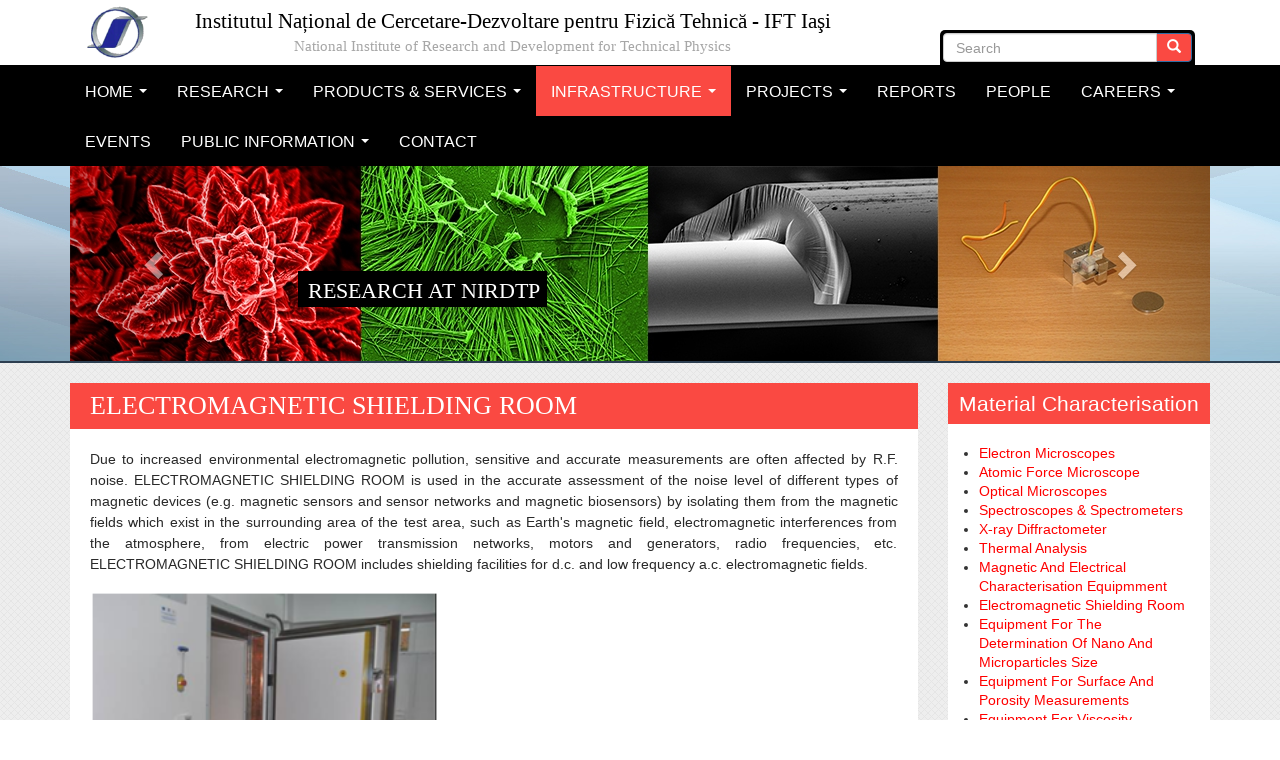

--- FILE ---
content_type: text/html; charset=utf-8
request_url: https://www.phys-iasi.ro/en/electromagnetic-shielding-room
body_size: 136534
content:
<!DOCTYPE html>
<html lang="en" dir="ltr" prefix="content: http://purl.org/rss/1.0/modules/content/ dc: http://purl.org/dc/terms/ foaf: http://xmlns.com/foaf/0.1/ og: http://ogp.me/ns# rdfs: http://www.w3.org/2000/01/rdf-schema# sioc: http://rdfs.org/sioc/ns# sioct: http://rdfs.org/sioc/types# skos: http://www.w3.org/2004/02/skos/core# xsd: http://www.w3.org/2001/XMLSchema#">
<head profile="http://www.w3.org/1999/xhtml/vocab">
  <meta charset="utf-8">
  <meta name="viewport" content="width=device-width, initial-scale=1.0">
  <meta http-equiv="Content-Type" content="text/html; charset=utf-8" />
<meta name="Generator" content="Drupal 7 (http://drupal.org)" />
<link rel="canonical" href="/en/electromagnetic-shielding-room" />
<link rel="shortlink" href="/en/node/76" />
<link rel="shortcut icon" href="https://www.phys-iasi.ro/sites/default/files/logoiftiasi100.png" type="image/png" />
  <title>Electromagnetic shielding room | National Institute of Research and Development for Technical Physics</title>
  <style>
@import url("https://www.phys-iasi.ro/modules/system/system.base.css?soq90v");
</style>
<style>
@import url("https://www.phys-iasi.ro/sites/all/modules/calendar/css/calendar_multiday.css?soq90v");
@import url("https://www.phys-iasi.ro/modules/field/theme/field.css?soq90v");
@import url("https://www.phys-iasi.ro/modules/node/node.css?soq90v");
@import url("https://www.phys-iasi.ro/sites/all/modules/views/css/views.css?soq90v");
@import url("https://www.phys-iasi.ro/sites/all/modules/ckeditor/css/ckeditor.css?soq90v");
</style>
<style>
@import url("https://www.phys-iasi.ro/sites/all/modules/ctools/css/ctools.css?soq90v");
@import url("https://www.phys-iasi.ro/sites/all/modules/panels/css/panels.css?soq90v");
@import url("https://www.phys-iasi.ro/sites/all/libraries/fontawesome/css/font-awesome.css?soq90v");
</style>
<style>
@import url("https://www.phys-iasi.ro/sites/all/themes/iftiasi/css/style.css?soq90v");
</style>
  <!-- HTML5 element support for IE6-8 -->
  <!--[if lt IE 9]>
    <script src="//html5shiv.googlecode.com/svn/trunk/html5.js"></script>
  <![endif]-->
  <script src="//code.jquery.com/jquery-1.12.4.js"></script>
<script>window.jQuery || document.write("<script src='/sites/all/modules/jquery_update/replace/jquery/1.12/jquery.js'>\x3C/script>")</script>
<script src="https://www.phys-iasi.ro/misc/jquery-extend-3.4.0.js?v=1.12.4"></script>
<script src="https://www.phys-iasi.ro/misc/jquery-html-prefilter-3.5.0-backport.js?v=1.12.4"></script>
<script src="https://www.phys-iasi.ro/misc/jquery.once.js?v=1.2"></script>
<script src="https://www.phys-iasi.ro/misc/drupal.js?soq90v"></script>
<script src="https://www.phys-iasi.ro/sites/all/modules/jquery_update/js/jquery_browser.js?v=0.0.1"></script>
<script src="https://www.phys-iasi.ro/misc/form-single-submit.js?v=7.103"></script>
<script src="https://www.phys-iasi.ro/sites/all/modules/admin_menu/admin_devel/admin_devel.js?soq90v"></script>
<script src="https://www.phys-iasi.ro/sites/all/themes/iftiasi/js/scripts.js?soq90v"></script>
<script src="https://www.phys-iasi.ro/sites/all/themes/iftiasi/js/jquery.smartmenus.js?soq90v"></script>
<script src="https://www.phys-iasi.ro/sites/all/themes/iftiasi/js/jquery.smartmenus.bootstrap.js?soq90v"></script>
<script>jQuery.extend(Drupal.settings, {"basePath":"\/","pathPrefix":"en\/","setHasJsCookie":0,"ajaxPageState":{"theme":"iftiasi","theme_token":"no5MkaItFfbucNFGMu3_rQtfWDmPODrFndXUh9_03z4","js":{"sites\/all\/themes\/bootstrap\/js\/bootstrap.js":1,"\/\/code.jquery.com\/jquery-1.12.4.js":1,"0":1,"misc\/jquery-extend-3.4.0.js":1,"misc\/jquery-html-prefilter-3.5.0-backport.js":1,"misc\/jquery.once.js":1,"misc\/drupal.js":1,"sites\/all\/modules\/jquery_update\/js\/jquery_browser.js":1,"misc\/form-single-submit.js":1,"sites\/all\/modules\/admin_menu\/admin_devel\/admin_devel.js":1,"sites\/all\/themes\/iftiasi\/js\/scripts.js":1,"sites\/all\/themes\/iftiasi\/js\/jquery.smartmenus.js":1,"sites\/all\/themes\/iftiasi\/js\/jquery.smartmenus.bootstrap.js":1},"css":{"modules\/system\/system.base.css":1,"sites\/all\/modules\/calendar\/css\/calendar_multiday.css":1,"modules\/field\/theme\/field.css":1,"modules\/node\/node.css":1,"sites\/all\/modules\/views\/css\/views.css":1,"sites\/all\/modules\/ckeditor\/css\/ckeditor.css":1,"sites\/all\/modules\/ctools\/css\/ctools.css":1,"sites\/all\/modules\/panels\/css\/panels.css":1,"sites\/all\/libraries\/fontawesome\/css\/font-awesome.css":1,"sites\/all\/themes\/iftiasi\/css\/style.css":1}},"better_exposed_filters":{"views":{"slider_ift":{"displays":{"block":{"filters":[]}}}}},"urlIsAjaxTrusted":{"\/en\/electromagnetic-shielding-room":true},"bootstrap":{"anchorsFix":1,"anchorsSmoothScrolling":1,"formHasError":1,"popoverEnabled":0,"popoverOptions":{"animation":1,"html":0,"placement":"right","selector":"","trigger":"click","triggerAutoclose":1,"title":"","content":"","delay":0,"container":"body"},"tooltipEnabled":0,"tooltipOptions":{"animation":1,"html":0,"placement":"auto left","selector":"","trigger":"hover focus","delay":0,"container":"body"}}});</script>
<script type="text/javascript">

    function addEvents() {
      activateTree(document.getElementById("LinkedList1"));
    }
    
    // This function traverses the list and add links 
    // to nested list items
    function activateTree(oList) {
      // Collapse the tree
      for (var i=0; i < oList.getElementsByTagName("ul").length; i++) {
        oList.getElementsByTagName("ul")[i].style.display="none";            
      }                                                                  
      // Add the click-event handler to the list items
      if (oList.addEventListener) {
        oList.addEventListener("click", toggleBranch, false);
      } else if (oList.attachEvent) { // For IE
        oList.attachEvent("onclick", toggleBranch);
      }
      // Make the nested items look like links
      addLinksToBranches(oList);
    }

    // This is the click-event handler
    function toggleBranch(event) {
      var oBranch, cSubBranches;
      if (event.target) {
        oBranch = event.target;
      } else if (event.srcElement) { // For IE
        oBranch = event.srcElement;
      }
      cSubBranches = oBranch.getElementsByTagName("ul");
      if (cSubBranches.length > 0) {
        if (cSubBranches[0].style.display == "block") {
          cSubBranches[0].style.display = "none";
        } else {
          cSubBranches[0].style.display = "block";
        }
      }
    }

    // This function makes nested list items look like links
    function addLinksToBranches(oList) {
      var cBranches = oList.getElementsByTagName("li");
      var i, n, cSubBranches;
      if (cBranches.length > 0) {
        for (i=0, n = cBranches.length; i < n; i++) {
          cSubBranches = cBranches[i].getElementsByTagName("ul");
          if (cSubBranches.length > 0) {
            addLinksToBranches(cSubBranches[0]);
            cBranches[i].className = "HandCursorStyle";
            cBranches[i].style.color = "#3caac8";
            cSubBranches[0].style.color = "black";
            cSubBranches[0].style.cursor = "auto";
          }
        }
      }
    }




</script>
</head>
<body class="html not-front not-logged-in one-sidebar sidebar-second page-node page-node- page-node-76 node-type-infrastructura i18n-en" >
  <div id="skip-link">
    <a href="#main-content" class="element-invisible element-focusable">Skip to main content</a>
  </div>
    


<div class="hedift">
<div class="prehedimg">
<div class="nhedname">
  <div class="container">
    <div class="col-lg-1 col-md-1 col-sm-2 col-xs-2 text-center logoift">
    <a  href="/en" title="Home"><img src="https://www.phys-iasi.ro/sites/default/files/logoiftiasi100.png" alt="Home" class="img-responsive" /></a>
    </div>
    <div class="col-lg-8 col-md-8 col-sm-10 col-xs-10">
              <a class="name navbar-brand" href="/en" title="Home"><h1 class="titclasheadro">Institutul Național de Cercetare-Dezvoltare pentru Fizică Tehnică - IFT Iaşi</h1><h3 class="titclasheaden">National Institute of Research and Development for Technical Physics</h3></a>
          </div>
     
<div class="col-lg-3 col-md-3 col-sm-3 col-xs-3 hidden-xs hidden-sm">

  <div class="region region-lang-sw">
    <section id="block-search-form" class="block block-search clearfix">
      
  <form class="form-search content-search" action="/en/electromagnetic-shielding-room" method="post" id="search-block-form" accept-charset="UTF-8"><div><div>
      <h2 class="element-invisible">Search form</h2>
    <div class="input-group"><input title="Enter the terms you wish to search for." placeholder="Search" class="form-control form-text" type="text" id="edit-search-block-form--2" name="search_block_form" value="" size="15" maxlength="128" /><span class="input-group-btn"><button type="submit" class="btn btn-primary"><span class="icon glyphicon glyphicon-search" aria-hidden="true"></span>
</button></span></div><div class="form-actions form-wrapper form-group" id="edit-actions"><button class="element-invisible btn btn-primary form-submit" type="submit" id="edit-submit" name="op" value="Search">Search</button>
</div><input type="hidden" name="form_build_id" value="form-Ytv8Cl-1qgkYFjdc_qhaeqWR4L9jAEANKFYGfE-Zt3A" />
<input type="hidden" name="form_id" value="search_block_form" />
</div>
</div></form>
</section>
  </div>

</div>

</div>

</div>
<header id="navbar" role="banner" class="navbar navbar-static-top navbar-default">


  <div class="container">
    <div class="navbar-header">



      


      <!-- .btn-navbar is used as the toggle for collapsed navbar content -->
      <button type="button" class="navbar-toggle" data-toggle="collapse" data-target=".navbar-collapse">
        <span class="sr-only">Toggle navigation</span>
        <span class="icon-bar"></span>
        <span class="icon-bar"></span>
        <span class="icon-bar"></span>
      </button>
    </div>

          <div class="navbar-collapse collapse">
        <nav role="navigation">
                      <ul class="menu nav navbar-nav"><li class="first expanded dropdown"><a href="/en" title="" data-target="#" class="dropdown-toggle">Home</a><ul class="dropdown-menu"><li class="first leaf"><a href="/en/welcome-nirdtp">Welcome to NIRDTP</a></li>
<li class="leaf"><a href="/en/management-board">Management Board</a></li>
<li class="leaf"><a href="/en/scientific-council">Scientific Council</a></li>
<li class="leaf"><a href="/en/executive-board">Executive Board</a></li>
<li class="last leaf"><a href="/en/history">History</a></li>
</ul></li>
<li class="expanded dropdown"><a href="/en/research/research-nirdtp" data-target="#" class="dropdown-toggle">Research</a><ul class="dropdown-menu"><li class="first expanded dropdown"><a href="/en/research-directions/magnetic-ribbons" data-target="#" class="dropdown-toggle">Research Directions</a><ul class="dropdown-menu"><li class="first leaf"><a href="/en/research-directions/magnetic-ribbons" title="">Magnetic Ribbons</a></li>
<li class="leaf"><a href="/en/research-directions/microwires">Microwires</a></li>
<li class="leaf"><a href="/en/research-directions/nanowire-arrays">Nanowire Arrays</a></li>
<li class="leaf"><a href="/en/research-directions/micro-and-nanopowders">Micro- &amp; Nanopowders</a></li>
<li class="leaf"><a href="/en/research-directions/nanostructures">Nanostructures</a></li>
<li class="leaf"><a href="/en/research-directions/thin-films">Thin Films</a></li>
<li class="leaf"><a href="/en/research-directions/magnetic-materials">Bulk Magnetic Materials</a></li>
<li class="leaf"><a href="/en/research-directions/hydrogen-storage-materials">Hydrogen Storage Materials</a></li>
<li class="leaf"><a href="/en/research-directions/magnetic-fluids">Magnetic Fluids</a></li>
<li class="leaf"><a href="/en/research-directions/mesoporous-anionic-clays">Mesoporous Anionic Clays</a></li>
<li class="last leaf"><a href="/en/research-directions/sensors-and-actuators">Sensors &amp; Actuators</a></li>
</ul></li>
<li class="leaf"><a href="/en/research-papers">Research Papers</a></li>
<li class="last leaf"><a href="/en/research/library">Library</a></li>
</ul></li>
<li class="expanded dropdown"><a href="/en/products-and-services/products-services" data-target="#" class="dropdown-toggle">Products & Services</a><ul class="dropdown-menu"><li class="first leaf"><a href="/en/products-and-services/magnetic-materials">Magnetic materials</a></li>
<li class="leaf"><a href="/en/products-and-services/equipment">Equipment</a></li>
<li class="leaf"><a href="/en/products-and-services/material-analysis">Material Analysis</a></li>
<li class="leaf"><a href="/en/products-and-services/testing">Testing</a></li>
<li class="leaf"><a href="/en/products-and-services/magnetic-characterisation">Magnetic characterisation</a></li>
<li class="leaf"><a href="/en/products-and-services/evaluation-materials">Evaluation of materials</a></li>
<li class="leaf"><a href="/en/products-and-services/thermal-treatment">Thermal treatment</a></li>
<li class="leaf"><a href="/en/products-and-services/ultrasound-processing">Ultrasound processing</a></li>
<li class="leaf"><a href="/en/products-and-services/training-and-promotion">Training and Promotion</a></li>
<li class="leaf"><a href="/en/products-and-services/applicability">Applicability</a></li>
<li class="last leaf"><a href="/en/products-and-services/certifications">Certifications</a></li>
</ul></li>
<li class="expanded active-trail active dropdown"><a href="/en/infrastructure" class="active-trail dropdown-toggle" data-target="#">Infrastructure</a><ul class="dropdown-menu"><li class="first expanded dropdown"><a href="/en/material-preparation" data-target="#" class="dropdown-toggle">Material Preparation</a><ul class="dropdown-menu"><li class="first leaf"><a href="/en/equipment-preparation-amorphous-and-nanocrystallinenanostructured-materials">Equipment For The Preparation Of Amorphous And Nanocrystalline/Nanostructured Materials</a></li>
<li class="leaf"><a href="/en/equipment-thin-and-thick-films-preparation">Equipment for Thin and Thick Films Preparation</a></li>
<li class="leaf"><a href="/en/micro-and-nanostructures-design-and-preparation">Micro-And Nanostructures. Design And Preparation</a></li>
<li class="leaf"><a href="/en/clean-room-facilities-0">Clean Room Facilities</a></li>
<li class="leaf"><a href="/en/equipment-preparation-nanomaterials-electrochemical-deposition">Equipment For The Preparation Of Nanomaterials by electrochemical deposition</a></li>
<li class="leaf"><a href="/en/samples-preparation-prior-morphological-structural-and-electrical-characterisation">Samples Preparation Prior To Morphological, Structural, And Electrical Characterisation</a></li>
<li class="leaf"><a href="/en/equipment-micro-and-nanopowders-preparation">Equipment for micro-and nanopowders preparation</a></li>
<li class="leaf"><a href="/en/spark-plasma-sintering-bulk-shaped-samples-preparation">Spark Plasma Sintering For Bulk-Shaped Samples Preparation</a></li>
<li class="last leaf"><a href="/en/laser-drilling-system-quartz-crucibles-powerline-pico-50">Laser Drilling System Of Quartz Crucibles - PowerLine - Pico 50</a></li>
</ul></li>
<li class="expanded active-trail active dropdown"><a href="/en/material-characterisation" class="active-trail dropdown-toggle" data-target="#">Material Characterisation</a><ul class="dropdown-menu"><li class="first leaf"><a href="/en/electron-microscopes">Electron Microscopes</a></li>
<li class="leaf"><a href="/en/atomic-force-microscope-xe-100-afm">Atomic Force Microscope</a></li>
<li class="leaf"><a href="/en/optical-microscopes">Optical Microscopes</a></li>
<li class="leaf"><a href="/en/spectroscopes-spectrometers">Spectroscopes &amp; Spectrometers</a></li>
<li class="leaf"><a href="/en/x-ray-diffractometer">X-Ray Diffractometer</a></li>
<li class="leaf"><a href="/en/thermal-analysis">Thermal analysis</a></li>
<li class="leaf"><a href="/en/magnetic-and-electrical-characterisation-equipmment">Magnetic And Electrical Characterisation Equipmment</a></li>
<li class="leaf active-trail active active"><a href="/en/electromagnetic-shielding-room" class="active-trail active">Electromagnetic shielding room</a></li>
<li class="leaf"><a href="/en/equipment-determination-nano-and-microparticles-size">Equipment For The Determination Of Nano And Microparticles Size</a></li>
<li class="leaf"><a href="/en/equipment-surface-and-porosity-measurements">Equipment For Surface And Porosity Measurements</a></li>
<li class="leaf"><a href="/en/equipment-viscosity-measurement">Equipment For Viscosity Measurement</a></li>
<li class="leaf"><a href="/en/thin-films-thickness-measuring-system">Thin Films Thickness Measuring System</a></li>
<li class="leaf"><a href="/en/dynamical-mechanical-analyzer">Dynamical Mechanical Analyzer</a></li>
<li class="last leaf"><a href="/en/ultrasound-testing-systems">Ultrasound Testing Systems</a></li>
</ul></li>
<li class="last leaf"><a href="/en/arcnanosens">ARCNanoSens</a></li>
</ul></li>
<li class="expanded dropdown"><a href="/en/projects" data-target="#" class="dropdown-toggle">Projects</a><ul class="dropdown-menu"><li class="first expanded dropdown"><a title="" data-target="#" class="dropdown-toggle nolink" tabindex="0">National Projects</a><ul class="dropdown-menu"><li class="first leaf"><a href="/en/pnii-projects">PN II Projects</a></li>
<li class="leaf"><a href="/en/ceex-projects">CEEX Projects</a></li>
<li class="leaf"><a href="/en/nucleu_v1" title="">NUCLEU</a></li>
<li class="leaf"><a href="/en/pniii-projects" title="">PN III Projects</a></li>
<li class="last leaf"><a href="/en/pniv-projects">PN IV Projects</a></li>
</ul></li>
<li class="leaf"><a href="/en/pos-cce-projects" title="">POS-CCE</a></li>
<li class="expanded dropdown"><a title="" data-target="#" class="dropdown-toggle nolink" tabindex="0">International</a><ul class="dropdown-menu"><li class="first last leaf"><a href="/en/european_projects" title="">European Projects</a></li>
</ul></li>
<li class="leaf"><a href="/en/pnrr-projects" title="">PNRR</a></li>
<li class="last leaf"><a href="/en/scientific-projects" title="">Educational Projects</a></li>
</ul></li>
<li class="leaf"><a href="/en/reports">Reports</a></li>
<li class="leaf"><a href="/en/people">People</a></li>
<li class="expanded dropdown"><a href="/en/careers" data-target="#" class="dropdown-toggle">Careers</a><ul class="dropdown-menu"><li class="first leaf"><a href="/en/jobs">Jobs</a></li>
<li class="leaf"><a href="/en/rules-and-regulations">Rules and Regulations</a></li>
<li class="last leaf"><a href="https://www.phys-iasi.ro/en/hrs4r" title="">HRS4R</a></li>
</ul></li>
<li class="leaf"><a href="/en/events" title="">Events</a></li>
<li class="expanded dropdown"><a href="/en/public-information" data-target="#" class="dropdown-toggle">Public Information</a><ul class="dropdown-menu"><li class="first leaf"><a href="/en/more-documents">More documents</a></li>
<li class="last leaf"><a href="/en/declaratii-de-avere-si-interese" title="">Declaratii de avere si interese</a></li>
</ul></li>
<li class="last leaf"><a href="/en/contact">Contact</a></li>
</ul>                                      </nav>
      </div>
      </div>

</header>



<div class="sliderift">
<div class="container">
  <div class="region region-slider-ift">
    <section id="block-views-slider-ift-block" class="block block-views clearfix">
      
  <div class="view view-slider-ift view-id-slider_ift view-display-id-block view-dom-id-9c902a12782fd786c34b3b3d565e2886">
        
  
  
      <div class="view-content">
      

 
<div id="bootstrap_slider" class="carousel slide">
  <div class="carousel-inner">
              <div class="item active">
          
  <div class="views-field views-field-title">        <span class="field-content titluslide"><a href="/en/research-nirdtp">Research at NIRDTP</a></span>  </div>  
  <div class="views-field views-field-field-image">        <div class="field-content"><a href="/en/research-nirdtp"><img class="img-responsive" typeof="foaf:Image" src="https://www.phys-iasi.ro/sites/default/files/styles/res/public/rechead_0.jpg?itok=eiU8IDSF" width="1140" height="195" alt="" /></a></div>  </div>      </div>
          <div class="item ">
          
  <div class="views-field views-field-title">        <span class="field-content titluslide"><a href="/en/infrastructure-0">Infrastructure</a></span>  </div>  
  <div class="views-field views-field-field-image">        <div class="field-content"><a href="/en/infrastructure-0"><img class="img-responsive" typeof="foaf:Image" src="https://www.phys-iasi.ro/sites/default/files/styles/res/public/infrastructurehead.jpg?itok=C4YVy9Ep" width="1140" height="195" alt="" /></a></div>  </div>      </div>
          <div class="item ">
          
  <div class="views-field views-field-title">        <span class="field-content titluslide"><a href="/en/products-and-services">Products and Services</a></span>  </div>  
  <div class="views-field views-field-field-image">        <div class="field-content"><a href="/en/products-and-services"><img class="img-responsive" typeof="foaf:Image" src="https://www.phys-iasi.ro/sites/default/files/styles/res/public/microwires_b.JPG?itok=w-Fsl071" width="1170" height="200" alt="" /></a></div>  </div>      </div>
      </div>
  <!-- Carousel nav -->
  <a class="carousel-control left" href="#bootstrap_slider" data-slide="prev">
 <span class="glyphicon glyphicon-chevron-left" aria-hidden="true"></span>
  </a>
  <a class="carousel-control right" href="#bootstrap_slider" data-slide="next">
<span class="glyphicon glyphicon-chevron-right" aria-hidden="true"></span>
  </a>
</div>    </div>
  
  
  
  
  
  
</div>
</section>
  </div>
</div>
</div>





</div>
</div>




<div class="precont">
<div class="main-container container">




  <div class="row">

    
    <section class="col-sm-9">
            <a id="main-content"></a>
                   
                                                        


 <div class="titlupag">
<h1 class="page-header">Electromagnetic shielding room</h1>
</div>


        <div class="region region-content">
    <section id="block-system-main" class="block block-system clearfix">
      
  <article id="node-76" class="node node-infrastructura clearfix" about="/en/electromagnetic-shielding-room" typeof="sioc:Item foaf:Document">
    <header>
    
            <span property="dc:title" content="Electromagnetic shielding room" class="rdf-meta element-hidden"></span>        
  </header>
    <div class="field field-name-body field-type-text-with-summary field-label-hidden"><div class="field-items"><div class="field-item even" property="content:encoded"><p>Due to increased environmental electromagnetic pollution, sensitive and accurate measurements are often affected by R.F. noise. ELECTROMAGNETIC SHIELDING ROOM is used in the accurate assessment of the noise level of different types of magnetic devices (e.g. magnetic sensors and sensor networks and magnetic biosensors) by isolating them from the magnetic fields which exist in the surrounding area of the test area, such as Earth's magnetic field, electromagnetic interferences from the atmosphere, from electric power transmission networks, motors and generators, radio frequencies, etc. ELECTROMAGNETIC SHIELDING ROOM includes shielding facilities for d.c. and low frequency a.c. electromagnetic fields.</p>
<p><img alt="" height="281" src="[data-uri]" width="349" /></p>
<p><strong>Electromagnetic Shielding Room</strong></p>
<p><strong>Technical specifications:</strong></p>
<table border="0" cellpadding="0" cellspacing="0" style="width:652px">
<tbody>
<tr>
<td style="width:330px">
<p>Shielding factors, S</p>
</td>
<td style="width:322px">
<p>D.C. domain /Frequencies domain</p>
</td>
</tr>
<tr>
<td style="width:330px">
<p>1,000</p>
</td>
<td style="width:322px">
<p>    D.C.</p>
</td>
</tr>
<tr>
<td style="width:330px">
<p>100</p>
</td>
<td style="width:322px">
<p>    0.1 Hz</p>
</td>
</tr>
<tr>
<td style="width:330px">
<p>1,000</p>
</td>
<td style="width:322px">
<p>       1 Hz</p>
</td>
</tr>
<tr>
<td style="width:330px">
<p>10,000</p>
</td>
<td style="width:322px">
<p>     10 Hz</p>
</td>
</tr>
<tr>
<td style="width:330px">
<p>50,000</p>
</td>
<td style="width:322px">
<p>   100 Hz</p>
</td>
</tr>
<tr>
<td style="width:330px">
<p>80,000</p>
</td>
<td style="width:322px">
<p> 1,000 Hz</p>
</td>
</tr>
</tbody>
</table>
<p><strong>Services:</strong>   Determination of resonance frequencies for different types of magnetic sensors, including magnetic biosensors; Accurate evaluation of low magnetic fields generated by living organisms.</p>
</div></div></div>    <footer>
          </footer>
    </article>
</section>
  </div>
    
    </section>

          <aside class="col-sm-3" role="complementary">
          <div class="region region-sidebar-second">
    <section id="block-block-10" class="block block-block clearfix">
        <h2 class="block-title">Material Characterisation</h2>
    
  <div class="listmeniublock">
<ul>
<li><a href="http://www.phys-iasi.ro/en/electron-microscopes"><span style="font-size:14px"><span style="font-family:arial,helvetica,sans-serif"><span style="color:#FF0000">Electron Microscopes</span></span></span></a></li>
<li><a href="http://www.phys-iasi.ro/en/atomic-force-microscope"><span style="font-size:14px"><span style="font-family:arial,helvetica,sans-serif"><span style="color:#FF0000">Atomic Force Microscope</span></span></span></a></li>
<li><a href="http://www.phys-iasi.ro/en/optical-microscopes"><span style="font-size:14px"><span style="font-family:arial,helvetica,sans-serif"><span style="color:#FF0000">Optical Microscopes</span></span></span></a></li>
<li><a href="http://www.phys-iasi.ro/en/spectroscopes-spectrometers"><span style="font-size:14px"><span style="font-family:arial,helvetica,sans-serif"><span style="color:#FF0000">Spectroscopes &amp; Spectrometers</span></span></span></a></li>
<li><a href="http://www.phys-iasi.ro/en/x-ray-diffractometer"><span style="font-size:14px"><span style="font-family:arial,helvetica,sans-serif"><span style="color:#FF0000">X-ray Diffractometer</span></span></span></a></li>
<li><a href="http://www.phys-iasi.ro/en/thermal-analysis"><span style="font-size:14px"><span style="font-family:arial,helvetica,sans-serif"><span style="color:#FF0000">Thermal Analysis</span></span></span></a></li>
<li><a href="http://www.phys-iasi.ro/en/magnetic-and-electrical-characterisation-equipmment"><span style="font-size:14px"><span style="font-family:arial,helvetica,sans-serif"><span style="color:#FF0000">Magnetic And Electrical Characterisation Equipmment</span></span></span></a></li>
<li><a href="http://www.phys-iasi.ro/en/electromagnetic-shielding-room"><span style="font-size:14px"><span style="font-family:arial,helvetica,sans-serif"><span style="color:#FF0000">Electromagnetic Shielding Room</span></span></span></a></li>
<li><a href="http://www.phys-iasi.ro/en/equipment-determination-nano-and-microparticles-size"><span style="font-size:14px"><span style="font-family:arial,helvetica,sans-serif"><span style="color:#FF0000">Equipment For The Determination Of Nano And Microparticles Size</span></span></span></a></li>
<li><a href="http://www.phys-iasi.ro/en/equipment-surface-and-porosity-measurements"><span style="font-size:14px"><span style="font-family:arial,helvetica,sans-serif"><span style="color:#FF0000">Equipment For Surface And Porosity Measurements</span></span></span></a></li>
<li><a href="http://www.phys-iasi.ro/en/equipment-viscosity-measurement"><span style="font-size:14px"><span style="font-family:arial,helvetica,sans-serif"><span style="color:#FF0000">Equipment For Viscosity Measurement</span></span></span></a></li>
<li><a href="http://www.phys-iasi.ro/en/thin-films-thickness-measuring-system"><span style="font-size:14px"><span style="font-family:arial,helvetica,sans-serif"><span style="color:#FF0000">Thin Films Thickness Measuring System</span></span></span></a></li>
<li><a href="http://www.phys-iasi.ro/en/dynamical-mechanical-analyzer"><span style="font-size:14px"><span style="font-family:arial,helvetica,sans-serif"><span style="color:#FF0000">Dynamic Mechanical Analyser (DMA)</span></span></span></a></li>
<li><a href="http://www.phys-iasi.ro/en/ultrasound-testing-systems"><span style="font-size:14px"><span style="font-family:arial,helvetica,sans-serif"><span style="color:#FF0000">Ultrasound Testing System</span></span></span></a></li>
</ul>
</div>

</section>
  </div>
      </aside>  <!-- /#sidebar-second -->
    
  </div>
</div>





<div class="frontpageabout"> 
  <div class="container">

<div class="col-lg-8 col-md-8 col-sm-12 col-xs-12">
 </div>




<div class="col-lg-4 col-md-4 col-sm-12 col-xs-12">
 </div>

</div>
</div>





</div>









<div class="breawh">
<div class="container">
<ol class="breadcrumb"><li><a href="/en">Home</a></li>
<li><a href="/en/infrastructure" class="active-trail">Infrastructure</a></li>
<li><a href="/en/material-characterisation" class="active-trail">Material Characterisation</a></li>
<li class="active">Electromagnetic shielding room</li>
</ol></div>

</div>
<div class="footerclass">
<footer class="footer container">
  <div class="col-lg-6 col-md-6 col-sm-12 col-xs-12">
    <div class="region region-footer">
    <section id="block-block-5" class="block block-block clearfix">
      
  <div class="contactfooter">
<h2><span style="color:#FFFFFF"><span style="background-color:#000000">Contact Us</span></span></h2>
<p><span style="color:#FFFFFF"><span style="background-color:#000000">Institutul Național de Cercetare-Dezvoltare pentru Fizică Tehnică - IFT Iaşi National Institute of Research and Development for Technical Physics 47 Mangeron Boulevard, Iasi, RO-700050, ROMANIA Telephone: +40-232-430680, +40-232-435144, +40-232-432290, +40-232-435005 Fax: +40-232-231132 E-mail: <a href="mailto:info@phys-iasi.ro">info@phys-iasi.ro</a></span></span></p>
<p> </p>
<p><span style="font-size:12px"><span style="font-family:georgia,serif"><strong><a href="http://fiipregatit.ro" target="_blank">PLATFORMA NAȚIONALĂ DE PREGĂTIRE PENTRU SITUAȚII DE URGENȚĂ</a> </strong></span></span></p>
<p> </p>
<p><span style="color:#FFFFFF"><span style="background-color:#000000">Copyright © 2025 NIRDTP</span></span></p>
<div> </div>
</div>

</section>
  </div>
  </div>
  <div class="col-lg-6 col-md-6 col-sm-12 col-xs-12">
 
 <div class="navmenujos">

 <h2>Navigation</h2>
  <ul class="links list-inline"><li class="menu-1098 first"><a href="/en" title="">Home</a></li>
<li class="menu-1129"><a href="/en/research/research-nirdtp">Research</a></li>
<li class="menu-1119"><a href="/en/products-and-services/products-services">Products &amp; Services</a></li>
<li class="menu-1114 active-trail"><a href="/en/infrastructure" class="active-trail">Infrastructure</a></li>
<li class="menu-1541"><a href="/en/projects">Projects</a></li>
<li class="menu-1921"><a href="/en/reports">Reports</a></li>
<li class="menu-1189"><a href="/en/people">People</a></li>
<li class="menu-1918"><a href="/en/careers">Careers</a></li>
<li class="menu-4617"><a href="/en/events" title="">Events</a></li>
<li class="menu-1131"><a href="/en/public-information">Public Information</a></li>
<li class="menu-1286 last"><a href="/en/contact">Contact</a></li>
</ul>
</div>
<div class="navmenujos row fttrei">
    <div class="col-lg-4 col-md-4 col-sm-12 col-xs-12">
           <h2>Webmail Access</h2>
    <a href="http://www.phys-iasi.ro/en/webmail" target="_blank">Webmail</a>
    </div>



    <div class="col-lg-4 col-md-4 col-sm-12 col-xs-12">
           <h2>Intranet Access</h2>
    <a href="https://www.phys-iasi.ro/user" target="">Log In</a>
    </div>

    <div class="col-lg-4 col-md-4 col-sm-12 col-xs-12">
  <h2>GÂNDIT ÎN ROMÂNIA</h2>
    <a href="https://www.phys-iasi.ro/gândit-în-românia">GÂNDIT ÎN ROMÂNIA</a>
    </div>


</div>
   </div>
</footer>
 </div>
  <script src="https://www.phys-iasi.ro/sites/all/themes/bootstrap/js/bootstrap.js?soq90v"></script>
</body>
</html>


--- FILE ---
content_type: text/css
request_url: https://www.phys-iasi.ro/sites/all/themes/iftiasi/css/style.css?soq90v
body_size: 318850
content:
@charset "UTF-8";
/*! normalize.css v3.0.2 | MIT License | git.io/normalize */
@import url(http://fonts.googleapis.com/css?family=Oswald:400,300,700&subset=latin,latin-ext);
/* line 9, ../bootstrap/stylesheets/bootstrap/_normalize.scss */
html {
  font-family: sans-serif;
  -ms-text-size-adjust: 100%;
  -webkit-text-size-adjust: 100%;
}

/* line 19, ../bootstrap/stylesheets/bootstrap/_normalize.scss */
body {
  margin: 0;
}

/* line 33, ../bootstrap/stylesheets/bootstrap/_normalize.scss */
article,
aside,
details,
figcaption,
figure,
footer,
header,
hgroup,
main,
menu,
nav,
section,
summary {
  display: block;
}

/* line 54, ../bootstrap/stylesheets/bootstrap/_normalize.scss */
audio,
canvas,
progress,
video {
  display: inline-block;
  vertical-align: baseline;
}

/* line 67, ../bootstrap/stylesheets/bootstrap/_normalize.scss */
audio:not([controls]) {
  display: none;
  height: 0;
}

/* line 77, ../bootstrap/stylesheets/bootstrap/_normalize.scss */
[hidden],
template {
  display: none;
}

/* line 89, ../bootstrap/stylesheets/bootstrap/_normalize.scss */
a {
  background-color: transparent;
}

/* line 97, ../bootstrap/stylesheets/bootstrap/_normalize.scss */
a:active,
a:hover {
  outline: 0;
}

/* line 109, ../bootstrap/stylesheets/bootstrap/_normalize.scss */
abbr[title] {
  border-bottom: 1px dotted;
}

/* line 117, ../bootstrap/stylesheets/bootstrap/_normalize.scss */
b,
strong {
  font-weight: bold;
}

/* line 126, ../bootstrap/stylesheets/bootstrap/_normalize.scss */
dfn {
  font-style: italic;
}

/* line 135, ../bootstrap/stylesheets/bootstrap/_normalize.scss */
h1 {
  font-size: 2em;
  margin: 0.67em 0;
}

/* line 144, ../bootstrap/stylesheets/bootstrap/_normalize.scss */
mark {
  background: #ff0;
  color: #000;
}

/* line 153, ../bootstrap/stylesheets/bootstrap/_normalize.scss */
small {
  font-size: 80%;
}

/* line 161, ../bootstrap/stylesheets/bootstrap/_normalize.scss */
sub,
sup {
  font-size: 75%;
  line-height: 0;
  position: relative;
  vertical-align: baseline;
}

/* line 169, ../bootstrap/stylesheets/bootstrap/_normalize.scss */
sup {
  top: -0.5em;
}

/* line 173, ../bootstrap/stylesheets/bootstrap/_normalize.scss */
sub {
  bottom: -0.25em;
}

/* line 184, ../bootstrap/stylesheets/bootstrap/_normalize.scss */
img {
  border: 0;
}

/* line 192, ../bootstrap/stylesheets/bootstrap/_normalize.scss */
svg:not(:root) {
  overflow: hidden;
}

/* line 203, ../bootstrap/stylesheets/bootstrap/_normalize.scss */
figure {
  margin: 1em 40px;
}

/* line 211, ../bootstrap/stylesheets/bootstrap/_normalize.scss */
hr {
  -moz-box-sizing: content-box;
  box-sizing: content-box;
  height: 0;
}

/* line 221, ../bootstrap/stylesheets/bootstrap/_normalize.scss */
pre {
  overflow: auto;
}

/* line 229, ../bootstrap/stylesheets/bootstrap/_normalize.scss */
code,
kbd,
pre,
samp {
  font-family: monospace, monospace;
  font-size: 1em;
}

/* line 252, ../bootstrap/stylesheets/bootstrap/_normalize.scss */
button,
input,
optgroup,
select,
textarea {
  color: inherit;
  font: inherit;
  margin: 0;
}

/* line 266, ../bootstrap/stylesheets/bootstrap/_normalize.scss */
button {
  overflow: visible;
}

/* line 277, ../bootstrap/stylesheets/bootstrap/_normalize.scss */
button,
select {
  text-transform: none;
}

/* line 290, ../bootstrap/stylesheets/bootstrap/_normalize.scss */
button,
html input[type="button"],
input[type="reset"],
input[type="submit"] {
  -webkit-appearance: button;
  cursor: pointer;
}

/* line 302, ../bootstrap/stylesheets/bootstrap/_normalize.scss */
button[disabled],
html input[disabled] {
  cursor: default;
}

/* line 311, ../bootstrap/stylesheets/bootstrap/_normalize.scss */
button::-moz-focus-inner,
input::-moz-focus-inner {
  border: 0;
  padding: 0;
}

/* line 322, ../bootstrap/stylesheets/bootstrap/_normalize.scss */
input {
  line-height: normal;
}

/* line 334, ../bootstrap/stylesheets/bootstrap/_normalize.scss */
input[type="checkbox"],
input[type="radio"] {
  box-sizing: border-box;
  padding: 0;
}

/* line 346, ../bootstrap/stylesheets/bootstrap/_normalize.scss */
input[type="number"]::-webkit-inner-spin-button,
input[type="number"]::-webkit-outer-spin-button {
  height: auto;
}

/* line 357, ../bootstrap/stylesheets/bootstrap/_normalize.scss */
input[type="search"] {
  -webkit-appearance: textfield;
  -moz-box-sizing: content-box;
  -webkit-box-sizing: content-box;
  box-sizing: content-box;
}

/* line 370, ../bootstrap/stylesheets/bootstrap/_normalize.scss */
input[type="search"]::-webkit-search-cancel-button,
input[type="search"]::-webkit-search-decoration {
  -webkit-appearance: none;
}

/* line 379, ../bootstrap/stylesheets/bootstrap/_normalize.scss */
fieldset {
  border: 1px solid #c0c0c0;
  margin: 0 2px;
  padding: 0.35em 0.625em 0.75em;
}

/* line 390, ../bootstrap/stylesheets/bootstrap/_normalize.scss */
legend {
  border: 0;
  padding: 0;
}

/* line 399, ../bootstrap/stylesheets/bootstrap/_normalize.scss */
textarea {
  overflow: auto;
}

/* line 408, ../bootstrap/stylesheets/bootstrap/_normalize.scss */
optgroup {
  font-weight: bold;
}

/* line 419, ../bootstrap/stylesheets/bootstrap/_normalize.scss */
table {
  border-collapse: collapse;
  border-spacing: 0;
}

/* line 424, ../bootstrap/stylesheets/bootstrap/_normalize.scss */
td,
th {
  padding: 0;
}

/*! Source: https://github.com/h5bp/html5-boilerplate/blob/master/src/css/main.css */
@media print {
  /* line 9, ../bootstrap/stylesheets/bootstrap/_print.scss */
  *,
  *:before,
  *:after {
    background: transparent !important;
    color: #000 !important;
    box-shadow: none !important;
    text-shadow: none !important;
  }

  /* line 18, ../bootstrap/stylesheets/bootstrap/_print.scss */
  a,
  a:visited {
    text-decoration: underline;
  }

  /* line 23, ../bootstrap/stylesheets/bootstrap/_print.scss */
  a[href]:after {
    content: " (" attr(href) ")";
  }

  /* line 27, ../bootstrap/stylesheets/bootstrap/_print.scss */
  abbr[title]:after {
    content: " (" attr(title) ")";
  }

  /* line 33, ../bootstrap/stylesheets/bootstrap/_print.scss */
  a[href^="#"]:after,
  a[href^="javascript:"]:after {
    content: "";
  }

  /* line 38, ../bootstrap/stylesheets/bootstrap/_print.scss */
  pre,
  blockquote {
    border: 1px solid #999;
    page-break-inside: avoid;
  }

  /* line 44, ../bootstrap/stylesheets/bootstrap/_print.scss */
  thead {
    display: table-header-group;
  }

  /* line 48, ../bootstrap/stylesheets/bootstrap/_print.scss */
  tr,
  img {
    page-break-inside: avoid;
  }

  /* line 53, ../bootstrap/stylesheets/bootstrap/_print.scss */
  img {
    max-width: 100% !important;
  }

  /* line 57, ../bootstrap/stylesheets/bootstrap/_print.scss */
  p,
  h2,
  h3 {
    orphans: 3;
    widows: 3;
  }

  /* line 64, ../bootstrap/stylesheets/bootstrap/_print.scss */
  h2,
  h3 {
    page-break-after: avoid;
  }

  /* line 73, ../bootstrap/stylesheets/bootstrap/_print.scss */
  select {
    background: #fff !important;
  }

  /* line 78, ../bootstrap/stylesheets/bootstrap/_print.scss */
  .navbar {
    display: none;
  }

  /* line 83, ../bootstrap/stylesheets/bootstrap/_print.scss */
  .btn > .caret,
  .dropup > .btn > .caret {
    border-top-color: #000 !important;
  }

  /* line 87, ../bootstrap/stylesheets/bootstrap/_print.scss */
  .label {
    border: 1px solid #000;
  }

  /* line 91, ../bootstrap/stylesheets/bootstrap/_print.scss */
  .table {
    border-collapse: collapse !important;
  }
  /* line 94, ../bootstrap/stylesheets/bootstrap/_print.scss */
  .table td,
  .table th {
    background-color: #fff !important;
  }

  /* line 100, ../bootstrap/stylesheets/bootstrap/_print.scss */
  .table-bordered th,
  .table-bordered td {
    border: 1px solid #ddd !important;
  }
}
@font-face {
  font-family: 'Glyphicons Halflings';
  src: url("../fonts/bootstrap/glyphicons-halflings-regular.eot");
  src: url("../fonts/bootstrap/glyphicons-halflings-regular.eot?#iefix") format("embedded-opentype"), url("../fonts/bootstrap/glyphicons-halflings-regular.woff2") format("woff2"), url("../fonts/bootstrap/glyphicons-halflings-regular.woff") format("woff"), url("../fonts/bootstrap/glyphicons-halflings-regular.ttf") format("truetype"), url("../fonts/bootstrap/glyphicons-halflings-regular.svg#glyphicons_halflingsregular") format("svg");
}
/* line 22, ../bootstrap/stylesheets/bootstrap/_glyphicons.scss */
.glyphicon {
  position: relative;
  top: 1px;
  display: inline-block;
  font-family: 'Glyphicons Halflings';
  font-style: normal;
  font-weight: normal;
  line-height: 1;
  -webkit-font-smoothing: antialiased;
  -moz-osx-font-smoothing: grayscale;
}

/* line 35, ../bootstrap/stylesheets/bootstrap/_glyphicons.scss */
.glyphicon-asterisk:before {
  content: "\2a";
}

/* line 36, ../bootstrap/stylesheets/bootstrap/_glyphicons.scss */
.glyphicon-plus:before {
  content: "\2b";
}

/* line 38, ../bootstrap/stylesheets/bootstrap/_glyphicons.scss */
.glyphicon-euro:before,
.glyphicon-eur:before {
  content: "\20ac";
}

/* line 39, ../bootstrap/stylesheets/bootstrap/_glyphicons.scss */
.glyphicon-minus:before {
  content: "\2212";
}

/* line 40, ../bootstrap/stylesheets/bootstrap/_glyphicons.scss */
.glyphicon-cloud:before {
  content: "\2601";
}

/* line 41, ../bootstrap/stylesheets/bootstrap/_glyphicons.scss */
.glyphicon-envelope:before {
  content: "\2709";
}

/* line 42, ../bootstrap/stylesheets/bootstrap/_glyphicons.scss */
.glyphicon-pencil:before {
  content: "\270f";
}

/* line 43, ../bootstrap/stylesheets/bootstrap/_glyphicons.scss */
.glyphicon-glass:before {
  content: "\e001";
}

/* line 44, ../bootstrap/stylesheets/bootstrap/_glyphicons.scss */
.glyphicon-music:before {
  content: "\e002";
}

/* line 45, ../bootstrap/stylesheets/bootstrap/_glyphicons.scss */
.glyphicon-search:before {
  content: "\e003";
}

/* line 46, ../bootstrap/stylesheets/bootstrap/_glyphicons.scss */
.glyphicon-heart:before {
  content: "\e005";
}

/* line 47, ../bootstrap/stylesheets/bootstrap/_glyphicons.scss */
.glyphicon-star:before {
  content: "\e006";
}

/* line 48, ../bootstrap/stylesheets/bootstrap/_glyphicons.scss */
.glyphicon-star-empty:before {
  content: "\e007";
}

/* line 49, ../bootstrap/stylesheets/bootstrap/_glyphicons.scss */
.glyphicon-user:before {
  content: "\e008";
}

/* line 50, ../bootstrap/stylesheets/bootstrap/_glyphicons.scss */
.glyphicon-film:before {
  content: "\e009";
}

/* line 51, ../bootstrap/stylesheets/bootstrap/_glyphicons.scss */
.glyphicon-th-large:before {
  content: "\e010";
}

/* line 52, ../bootstrap/stylesheets/bootstrap/_glyphicons.scss */
.glyphicon-th:before {
  content: "\e011";
}

/* line 53, ../bootstrap/stylesheets/bootstrap/_glyphicons.scss */
.glyphicon-th-list:before {
  content: "\e012";
}

/* line 54, ../bootstrap/stylesheets/bootstrap/_glyphicons.scss */
.glyphicon-ok:before {
  content: "\e013";
}

/* line 55, ../bootstrap/stylesheets/bootstrap/_glyphicons.scss */
.glyphicon-remove:before {
  content: "\e014";
}

/* line 56, ../bootstrap/stylesheets/bootstrap/_glyphicons.scss */
.glyphicon-zoom-in:before {
  content: "\e015";
}

/* line 57, ../bootstrap/stylesheets/bootstrap/_glyphicons.scss */
.glyphicon-zoom-out:before {
  content: "\e016";
}

/* line 58, ../bootstrap/stylesheets/bootstrap/_glyphicons.scss */
.glyphicon-off:before {
  content: "\e017";
}

/* line 59, ../bootstrap/stylesheets/bootstrap/_glyphicons.scss */
.glyphicon-signal:before {
  content: "\e018";
}

/* line 60, ../bootstrap/stylesheets/bootstrap/_glyphicons.scss */
.glyphicon-cog:before {
  content: "\e019";
}

/* line 61, ../bootstrap/stylesheets/bootstrap/_glyphicons.scss */
.glyphicon-trash:before {
  content: "\e020";
}

/* line 62, ../bootstrap/stylesheets/bootstrap/_glyphicons.scss */
.glyphicon-home:before {
  content: "\e021";
}

/* line 63, ../bootstrap/stylesheets/bootstrap/_glyphicons.scss */
.glyphicon-file:before {
  content: "\e022";
}

/* line 64, ../bootstrap/stylesheets/bootstrap/_glyphicons.scss */
.glyphicon-time:before {
  content: "\e023";
}

/* line 65, ../bootstrap/stylesheets/bootstrap/_glyphicons.scss */
.glyphicon-road:before {
  content: "\e024";
}

/* line 66, ../bootstrap/stylesheets/bootstrap/_glyphicons.scss */
.glyphicon-download-alt:before {
  content: "\e025";
}

/* line 67, ../bootstrap/stylesheets/bootstrap/_glyphicons.scss */
.glyphicon-download:before {
  content: "\e026";
}

/* line 68, ../bootstrap/stylesheets/bootstrap/_glyphicons.scss */
.glyphicon-upload:before {
  content: "\e027";
}

/* line 69, ../bootstrap/stylesheets/bootstrap/_glyphicons.scss */
.glyphicon-inbox:before {
  content: "\e028";
}

/* line 70, ../bootstrap/stylesheets/bootstrap/_glyphicons.scss */
.glyphicon-play-circle:before {
  content: "\e029";
}

/* line 71, ../bootstrap/stylesheets/bootstrap/_glyphicons.scss */
.glyphicon-repeat:before {
  content: "\e030";
}

/* line 72, ../bootstrap/stylesheets/bootstrap/_glyphicons.scss */
.glyphicon-refresh:before {
  content: "\e031";
}

/* line 73, ../bootstrap/stylesheets/bootstrap/_glyphicons.scss */
.glyphicon-list-alt:before {
  content: "\e032";
}

/* line 74, ../bootstrap/stylesheets/bootstrap/_glyphicons.scss */
.glyphicon-lock:before {
  content: "\e033";
}

/* line 75, ../bootstrap/stylesheets/bootstrap/_glyphicons.scss */
.glyphicon-flag:before {
  content: "\e034";
}

/* line 76, ../bootstrap/stylesheets/bootstrap/_glyphicons.scss */
.glyphicon-headphones:before {
  content: "\e035";
}

/* line 77, ../bootstrap/stylesheets/bootstrap/_glyphicons.scss */
.glyphicon-volume-off:before {
  content: "\e036";
}

/* line 78, ../bootstrap/stylesheets/bootstrap/_glyphicons.scss */
.glyphicon-volume-down:before {
  content: "\e037";
}

/* line 79, ../bootstrap/stylesheets/bootstrap/_glyphicons.scss */
.glyphicon-volume-up:before {
  content: "\e038";
}

/* line 80, ../bootstrap/stylesheets/bootstrap/_glyphicons.scss */
.glyphicon-qrcode:before {
  content: "\e039";
}

/* line 81, ../bootstrap/stylesheets/bootstrap/_glyphicons.scss */
.glyphicon-barcode:before {
  content: "\e040";
}

/* line 82, ../bootstrap/stylesheets/bootstrap/_glyphicons.scss */
.glyphicon-tag:before {
  content: "\e041";
}

/* line 83, ../bootstrap/stylesheets/bootstrap/_glyphicons.scss */
.glyphicon-tags:before {
  content: "\e042";
}

/* line 84, ../bootstrap/stylesheets/bootstrap/_glyphicons.scss */
.glyphicon-book:before {
  content: "\e043";
}

/* line 85, ../bootstrap/stylesheets/bootstrap/_glyphicons.scss */
.glyphicon-bookmark:before {
  content: "\e044";
}

/* line 86, ../bootstrap/stylesheets/bootstrap/_glyphicons.scss */
.glyphicon-print:before {
  content: "\e045";
}

/* line 87, ../bootstrap/stylesheets/bootstrap/_glyphicons.scss */
.glyphicon-camera:before {
  content: "\e046";
}

/* line 88, ../bootstrap/stylesheets/bootstrap/_glyphicons.scss */
.glyphicon-font:before {
  content: "\e047";
}

/* line 89, ../bootstrap/stylesheets/bootstrap/_glyphicons.scss */
.glyphicon-bold:before {
  content: "\e048";
}

/* line 90, ../bootstrap/stylesheets/bootstrap/_glyphicons.scss */
.glyphicon-italic:before {
  content: "\e049";
}

/* line 91, ../bootstrap/stylesheets/bootstrap/_glyphicons.scss */
.glyphicon-text-height:before {
  content: "\e050";
}

/* line 92, ../bootstrap/stylesheets/bootstrap/_glyphicons.scss */
.glyphicon-text-width:before {
  content: "\e051";
}

/* line 93, ../bootstrap/stylesheets/bootstrap/_glyphicons.scss */
.glyphicon-align-left:before {
  content: "\e052";
}

/* line 94, ../bootstrap/stylesheets/bootstrap/_glyphicons.scss */
.glyphicon-align-center:before {
  content: "\e053";
}

/* line 95, ../bootstrap/stylesheets/bootstrap/_glyphicons.scss */
.glyphicon-align-right:before {
  content: "\e054";
}

/* line 96, ../bootstrap/stylesheets/bootstrap/_glyphicons.scss */
.glyphicon-align-justify:before {
  content: "\e055";
}

/* line 97, ../bootstrap/stylesheets/bootstrap/_glyphicons.scss */
.glyphicon-list:before {
  content: "\e056";
}

/* line 98, ../bootstrap/stylesheets/bootstrap/_glyphicons.scss */
.glyphicon-indent-left:before {
  content: "\e057";
}

/* line 99, ../bootstrap/stylesheets/bootstrap/_glyphicons.scss */
.glyphicon-indent-right:before {
  content: "\e058";
}

/* line 100, ../bootstrap/stylesheets/bootstrap/_glyphicons.scss */
.glyphicon-facetime-video:before {
  content: "\e059";
}

/* line 101, ../bootstrap/stylesheets/bootstrap/_glyphicons.scss */
.glyphicon-picture:before {
  content: "\e060";
}

/* line 102, ../bootstrap/stylesheets/bootstrap/_glyphicons.scss */
.glyphicon-map-marker:before {
  content: "\e062";
}

/* line 103, ../bootstrap/stylesheets/bootstrap/_glyphicons.scss */
.glyphicon-adjust:before {
  content: "\e063";
}

/* line 104, ../bootstrap/stylesheets/bootstrap/_glyphicons.scss */
.glyphicon-tint:before {
  content: "\e064";
}

/* line 105, ../bootstrap/stylesheets/bootstrap/_glyphicons.scss */
.glyphicon-edit:before {
  content: "\e065";
}

/* line 106, ../bootstrap/stylesheets/bootstrap/_glyphicons.scss */
.glyphicon-share:before {
  content: "\e066";
}

/* line 107, ../bootstrap/stylesheets/bootstrap/_glyphicons.scss */
.glyphicon-check:before {
  content: "\e067";
}

/* line 108, ../bootstrap/stylesheets/bootstrap/_glyphicons.scss */
.glyphicon-move:before {
  content: "\e068";
}

/* line 109, ../bootstrap/stylesheets/bootstrap/_glyphicons.scss */
.glyphicon-step-backward:before {
  content: "\e069";
}

/* line 110, ../bootstrap/stylesheets/bootstrap/_glyphicons.scss */
.glyphicon-fast-backward:before {
  content: "\e070";
}

/* line 111, ../bootstrap/stylesheets/bootstrap/_glyphicons.scss */
.glyphicon-backward:before {
  content: "\e071";
}

/* line 112, ../bootstrap/stylesheets/bootstrap/_glyphicons.scss */
.glyphicon-play:before {
  content: "\e072";
}

/* line 113, ../bootstrap/stylesheets/bootstrap/_glyphicons.scss */
.glyphicon-pause:before {
  content: "\e073";
}

/* line 114, ../bootstrap/stylesheets/bootstrap/_glyphicons.scss */
.glyphicon-stop:before {
  content: "\e074";
}

/* line 115, ../bootstrap/stylesheets/bootstrap/_glyphicons.scss */
.glyphicon-forward:before {
  content: "\e075";
}

/* line 116, ../bootstrap/stylesheets/bootstrap/_glyphicons.scss */
.glyphicon-fast-forward:before {
  content: "\e076";
}

/* line 117, ../bootstrap/stylesheets/bootstrap/_glyphicons.scss */
.glyphicon-step-forward:before {
  content: "\e077";
}

/* line 118, ../bootstrap/stylesheets/bootstrap/_glyphicons.scss */
.glyphicon-eject:before {
  content: "\e078";
}

/* line 119, ../bootstrap/stylesheets/bootstrap/_glyphicons.scss */
.glyphicon-chevron-left:before {
  content: "\e079";
}

/* line 120, ../bootstrap/stylesheets/bootstrap/_glyphicons.scss */
.glyphicon-chevron-right:before {
  content: "\e080";
}

/* line 121, ../bootstrap/stylesheets/bootstrap/_glyphicons.scss */
.glyphicon-plus-sign:before {
  content: "\e081";
}

/* line 122, ../bootstrap/stylesheets/bootstrap/_glyphicons.scss */
.glyphicon-minus-sign:before {
  content: "\e082";
}

/* line 123, ../bootstrap/stylesheets/bootstrap/_glyphicons.scss */
.glyphicon-remove-sign:before {
  content: "\e083";
}

/* line 124, ../bootstrap/stylesheets/bootstrap/_glyphicons.scss */
.glyphicon-ok-sign:before {
  content: "\e084";
}

/* line 125, ../bootstrap/stylesheets/bootstrap/_glyphicons.scss */
.glyphicon-question-sign:before {
  content: "\e085";
}

/* line 126, ../bootstrap/stylesheets/bootstrap/_glyphicons.scss */
.glyphicon-info-sign:before {
  content: "\e086";
}

/* line 127, ../bootstrap/stylesheets/bootstrap/_glyphicons.scss */
.glyphicon-screenshot:before {
  content: "\e087";
}

/* line 128, ../bootstrap/stylesheets/bootstrap/_glyphicons.scss */
.glyphicon-remove-circle:before {
  content: "\e088";
}

/* line 129, ../bootstrap/stylesheets/bootstrap/_glyphicons.scss */
.glyphicon-ok-circle:before {
  content: "\e089";
}

/* line 130, ../bootstrap/stylesheets/bootstrap/_glyphicons.scss */
.glyphicon-ban-circle:before {
  content: "\e090";
}

/* line 131, ../bootstrap/stylesheets/bootstrap/_glyphicons.scss */
.glyphicon-arrow-left:before {
  content: "\e091";
}

/* line 132, ../bootstrap/stylesheets/bootstrap/_glyphicons.scss */
.glyphicon-arrow-right:before {
  content: "\e092";
}

/* line 133, ../bootstrap/stylesheets/bootstrap/_glyphicons.scss */
.glyphicon-arrow-up:before {
  content: "\e093";
}

/* line 134, ../bootstrap/stylesheets/bootstrap/_glyphicons.scss */
.glyphicon-arrow-down:before {
  content: "\e094";
}

/* line 135, ../bootstrap/stylesheets/bootstrap/_glyphicons.scss */
.glyphicon-share-alt:before {
  content: "\e095";
}

/* line 136, ../bootstrap/stylesheets/bootstrap/_glyphicons.scss */
.glyphicon-resize-full:before {
  content: "\e096";
}

/* line 137, ../bootstrap/stylesheets/bootstrap/_glyphicons.scss */
.glyphicon-resize-small:before {
  content: "\e097";
}

/* line 138, ../bootstrap/stylesheets/bootstrap/_glyphicons.scss */
.glyphicon-exclamation-sign:before {
  content: "\e101";
}

/* line 139, ../bootstrap/stylesheets/bootstrap/_glyphicons.scss */
.glyphicon-gift:before {
  content: "\e102";
}

/* line 140, ../bootstrap/stylesheets/bootstrap/_glyphicons.scss */
.glyphicon-leaf:before {
  content: "\e103";
}

/* line 141, ../bootstrap/stylesheets/bootstrap/_glyphicons.scss */
.glyphicon-fire:before {
  content: "\e104";
}

/* line 142, ../bootstrap/stylesheets/bootstrap/_glyphicons.scss */
.glyphicon-eye-open:before {
  content: "\e105";
}

/* line 143, ../bootstrap/stylesheets/bootstrap/_glyphicons.scss */
.glyphicon-eye-close:before {
  content: "\e106";
}

/* line 144, ../bootstrap/stylesheets/bootstrap/_glyphicons.scss */
.glyphicon-warning-sign:before {
  content: "\e107";
}

/* line 145, ../bootstrap/stylesheets/bootstrap/_glyphicons.scss */
.glyphicon-plane:before {
  content: "\e108";
}

/* line 146, ../bootstrap/stylesheets/bootstrap/_glyphicons.scss */
.glyphicon-calendar:before {
  content: "\e109";
}

/* line 147, ../bootstrap/stylesheets/bootstrap/_glyphicons.scss */
.glyphicon-random:before {
  content: "\e110";
}

/* line 148, ../bootstrap/stylesheets/bootstrap/_glyphicons.scss */
.glyphicon-comment:before {
  content: "\e111";
}

/* line 149, ../bootstrap/stylesheets/bootstrap/_glyphicons.scss */
.glyphicon-magnet:before {
  content: "\e112";
}

/* line 150, ../bootstrap/stylesheets/bootstrap/_glyphicons.scss */
.glyphicon-chevron-up:before {
  content: "\e113";
}

/* line 151, ../bootstrap/stylesheets/bootstrap/_glyphicons.scss */
.glyphicon-chevron-down:before {
  content: "\e114";
}

/* line 152, ../bootstrap/stylesheets/bootstrap/_glyphicons.scss */
.glyphicon-retweet:before {
  content: "\e115";
}

/* line 153, ../bootstrap/stylesheets/bootstrap/_glyphicons.scss */
.glyphicon-shopping-cart:before {
  content: "\e116";
}

/* line 154, ../bootstrap/stylesheets/bootstrap/_glyphicons.scss */
.glyphicon-folder-close:before {
  content: "\e117";
}

/* line 155, ../bootstrap/stylesheets/bootstrap/_glyphicons.scss */
.glyphicon-folder-open:before {
  content: "\e118";
}

/* line 156, ../bootstrap/stylesheets/bootstrap/_glyphicons.scss */
.glyphicon-resize-vertical:before {
  content: "\e119";
}

/* line 157, ../bootstrap/stylesheets/bootstrap/_glyphicons.scss */
.glyphicon-resize-horizontal:before {
  content: "\e120";
}

/* line 158, ../bootstrap/stylesheets/bootstrap/_glyphicons.scss */
.glyphicon-hdd:before {
  content: "\e121";
}

/* line 159, ../bootstrap/stylesheets/bootstrap/_glyphicons.scss */
.glyphicon-bullhorn:before {
  content: "\e122";
}

/* line 160, ../bootstrap/stylesheets/bootstrap/_glyphicons.scss */
.glyphicon-bell:before {
  content: "\e123";
}

/* line 161, ../bootstrap/stylesheets/bootstrap/_glyphicons.scss */
.glyphicon-certificate:before {
  content: "\e124";
}

/* line 162, ../bootstrap/stylesheets/bootstrap/_glyphicons.scss */
.glyphicon-thumbs-up:before {
  content: "\e125";
}

/* line 163, ../bootstrap/stylesheets/bootstrap/_glyphicons.scss */
.glyphicon-thumbs-down:before {
  content: "\e126";
}

/* line 164, ../bootstrap/stylesheets/bootstrap/_glyphicons.scss */
.glyphicon-hand-right:before {
  content: "\e127";
}

/* line 165, ../bootstrap/stylesheets/bootstrap/_glyphicons.scss */
.glyphicon-hand-left:before {
  content: "\e128";
}

/* line 166, ../bootstrap/stylesheets/bootstrap/_glyphicons.scss */
.glyphicon-hand-up:before {
  content: "\e129";
}

/* line 167, ../bootstrap/stylesheets/bootstrap/_glyphicons.scss */
.glyphicon-hand-down:before {
  content: "\e130";
}

/* line 168, ../bootstrap/stylesheets/bootstrap/_glyphicons.scss */
.glyphicon-circle-arrow-right:before {
  content: "\e131";
}

/* line 169, ../bootstrap/stylesheets/bootstrap/_glyphicons.scss */
.glyphicon-circle-arrow-left:before {
  content: "\e132";
}

/* line 170, ../bootstrap/stylesheets/bootstrap/_glyphicons.scss */
.glyphicon-circle-arrow-up:before {
  content: "\e133";
}

/* line 171, ../bootstrap/stylesheets/bootstrap/_glyphicons.scss */
.glyphicon-circle-arrow-down:before {
  content: "\e134";
}

/* line 172, ../bootstrap/stylesheets/bootstrap/_glyphicons.scss */
.glyphicon-globe:before {
  content: "\e135";
}

/* line 173, ../bootstrap/stylesheets/bootstrap/_glyphicons.scss */
.glyphicon-wrench:before {
  content: "\e136";
}

/* line 174, ../bootstrap/stylesheets/bootstrap/_glyphicons.scss */
.glyphicon-tasks:before {
  content: "\e137";
}

/* line 175, ../bootstrap/stylesheets/bootstrap/_glyphicons.scss */
.glyphicon-filter:before {
  content: "\e138";
}

/* line 176, ../bootstrap/stylesheets/bootstrap/_glyphicons.scss */
.glyphicon-briefcase:before {
  content: "\e139";
}

/* line 177, ../bootstrap/stylesheets/bootstrap/_glyphicons.scss */
.glyphicon-fullscreen:before {
  content: "\e140";
}

/* line 178, ../bootstrap/stylesheets/bootstrap/_glyphicons.scss */
.glyphicon-dashboard:before {
  content: "\e141";
}

/* line 179, ../bootstrap/stylesheets/bootstrap/_glyphicons.scss */
.glyphicon-paperclip:before {
  content: "\e142";
}

/* line 180, ../bootstrap/stylesheets/bootstrap/_glyphicons.scss */
.glyphicon-heart-empty:before {
  content: "\e143";
}

/* line 181, ../bootstrap/stylesheets/bootstrap/_glyphicons.scss */
.glyphicon-link:before {
  content: "\e144";
}

/* line 182, ../bootstrap/stylesheets/bootstrap/_glyphicons.scss */
.glyphicon-phone:before {
  content: "\e145";
}

/* line 183, ../bootstrap/stylesheets/bootstrap/_glyphicons.scss */
.glyphicon-pushpin:before {
  content: "\e146";
}

/* line 184, ../bootstrap/stylesheets/bootstrap/_glyphicons.scss */
.glyphicon-usd:before {
  content: "\e148";
}

/* line 185, ../bootstrap/stylesheets/bootstrap/_glyphicons.scss */
.glyphicon-gbp:before {
  content: "\e149";
}

/* line 186, ../bootstrap/stylesheets/bootstrap/_glyphicons.scss */
.glyphicon-sort:before {
  content: "\e150";
}

/* line 187, ../bootstrap/stylesheets/bootstrap/_glyphicons.scss */
.glyphicon-sort-by-alphabet:before {
  content: "\e151";
}

/* line 188, ../bootstrap/stylesheets/bootstrap/_glyphicons.scss */
.glyphicon-sort-by-alphabet-alt:before {
  content: "\e152";
}

/* line 189, ../bootstrap/stylesheets/bootstrap/_glyphicons.scss */
.glyphicon-sort-by-order:before {
  content: "\e153";
}

/* line 190, ../bootstrap/stylesheets/bootstrap/_glyphicons.scss */
.glyphicon-sort-by-order-alt:before {
  content: "\e154";
}

/* line 191, ../bootstrap/stylesheets/bootstrap/_glyphicons.scss */
.glyphicon-sort-by-attributes:before {
  content: "\e155";
}

/* line 192, ../bootstrap/stylesheets/bootstrap/_glyphicons.scss */
.glyphicon-sort-by-attributes-alt:before {
  content: "\e156";
}

/* line 193, ../bootstrap/stylesheets/bootstrap/_glyphicons.scss */
.glyphicon-unchecked:before {
  content: "\e157";
}

/* line 194, ../bootstrap/stylesheets/bootstrap/_glyphicons.scss */
.glyphicon-expand:before {
  content: "\e158";
}

/* line 195, ../bootstrap/stylesheets/bootstrap/_glyphicons.scss */
.glyphicon-collapse-down:before {
  content: "\e159";
}

/* line 196, ../bootstrap/stylesheets/bootstrap/_glyphicons.scss */
.glyphicon-collapse-up:before {
  content: "\e160";
}

/* line 197, ../bootstrap/stylesheets/bootstrap/_glyphicons.scss */
.glyphicon-log-in:before {
  content: "\e161";
}

/* line 198, ../bootstrap/stylesheets/bootstrap/_glyphicons.scss */
.glyphicon-flash:before {
  content: "\e162";
}

/* line 199, ../bootstrap/stylesheets/bootstrap/_glyphicons.scss */
.glyphicon-log-out:before {
  content: "\e163";
}

/* line 200, ../bootstrap/stylesheets/bootstrap/_glyphicons.scss */
.glyphicon-new-window:before {
  content: "\e164";
}

/* line 201, ../bootstrap/stylesheets/bootstrap/_glyphicons.scss */
.glyphicon-record:before {
  content: "\e165";
}

/* line 202, ../bootstrap/stylesheets/bootstrap/_glyphicons.scss */
.glyphicon-save:before {
  content: "\e166";
}

/* line 203, ../bootstrap/stylesheets/bootstrap/_glyphicons.scss */
.glyphicon-open:before {
  content: "\e167";
}

/* line 204, ../bootstrap/stylesheets/bootstrap/_glyphicons.scss */
.glyphicon-saved:before {
  content: "\e168";
}

/* line 205, ../bootstrap/stylesheets/bootstrap/_glyphicons.scss */
.glyphicon-import:before {
  content: "\e169";
}

/* line 206, ../bootstrap/stylesheets/bootstrap/_glyphicons.scss */
.glyphicon-export:before {
  content: "\e170";
}

/* line 207, ../bootstrap/stylesheets/bootstrap/_glyphicons.scss */
.glyphicon-send:before {
  content: "\e171";
}

/* line 208, ../bootstrap/stylesheets/bootstrap/_glyphicons.scss */
.glyphicon-floppy-disk:before {
  content: "\e172";
}

/* line 209, ../bootstrap/stylesheets/bootstrap/_glyphicons.scss */
.glyphicon-floppy-saved:before {
  content: "\e173";
}

/* line 210, ../bootstrap/stylesheets/bootstrap/_glyphicons.scss */
.glyphicon-floppy-remove:before {
  content: "\e174";
}

/* line 211, ../bootstrap/stylesheets/bootstrap/_glyphicons.scss */
.glyphicon-floppy-save:before {
  content: "\e175";
}

/* line 212, ../bootstrap/stylesheets/bootstrap/_glyphicons.scss */
.glyphicon-floppy-open:before {
  content: "\e176";
}

/* line 213, ../bootstrap/stylesheets/bootstrap/_glyphicons.scss */
.glyphicon-credit-card:before {
  content: "\e177";
}

/* line 214, ../bootstrap/stylesheets/bootstrap/_glyphicons.scss */
.glyphicon-transfer:before {
  content: "\e178";
}

/* line 215, ../bootstrap/stylesheets/bootstrap/_glyphicons.scss */
.glyphicon-cutlery:before {
  content: "\e179";
}

/* line 216, ../bootstrap/stylesheets/bootstrap/_glyphicons.scss */
.glyphicon-header:before {
  content: "\e180";
}

/* line 217, ../bootstrap/stylesheets/bootstrap/_glyphicons.scss */
.glyphicon-compressed:before {
  content: "\e181";
}

/* line 218, ../bootstrap/stylesheets/bootstrap/_glyphicons.scss */
.glyphicon-earphone:before {
  content: "\e182";
}

/* line 219, ../bootstrap/stylesheets/bootstrap/_glyphicons.scss */
.glyphicon-phone-alt:before {
  content: "\e183";
}

/* line 220, ../bootstrap/stylesheets/bootstrap/_glyphicons.scss */
.glyphicon-tower:before {
  content: "\e184";
}

/* line 221, ../bootstrap/stylesheets/bootstrap/_glyphicons.scss */
.glyphicon-stats:before {
  content: "\e185";
}

/* line 222, ../bootstrap/stylesheets/bootstrap/_glyphicons.scss */
.glyphicon-sd-video:before {
  content: "\e186";
}

/* line 223, ../bootstrap/stylesheets/bootstrap/_glyphicons.scss */
.glyphicon-hd-video:before {
  content: "\e187";
}

/* line 224, ../bootstrap/stylesheets/bootstrap/_glyphicons.scss */
.glyphicon-subtitles:before {
  content: "\e188";
}

/* line 225, ../bootstrap/stylesheets/bootstrap/_glyphicons.scss */
.glyphicon-sound-stereo:before {
  content: "\e189";
}

/* line 226, ../bootstrap/stylesheets/bootstrap/_glyphicons.scss */
.glyphicon-sound-dolby:before {
  content: "\e190";
}

/* line 227, ../bootstrap/stylesheets/bootstrap/_glyphicons.scss */
.glyphicon-sound-5-1:before {
  content: "\e191";
}

/* line 228, ../bootstrap/stylesheets/bootstrap/_glyphicons.scss */
.glyphicon-sound-6-1:before {
  content: "\e192";
}

/* line 229, ../bootstrap/stylesheets/bootstrap/_glyphicons.scss */
.glyphicon-sound-7-1:before {
  content: "\e193";
}

/* line 230, ../bootstrap/stylesheets/bootstrap/_glyphicons.scss */
.glyphicon-copyright-mark:before {
  content: "\e194";
}

/* line 231, ../bootstrap/stylesheets/bootstrap/_glyphicons.scss */
.glyphicon-registration-mark:before {
  content: "\e195";
}

/* line 232, ../bootstrap/stylesheets/bootstrap/_glyphicons.scss */
.glyphicon-cloud-download:before {
  content: "\e197";
}

/* line 233, ../bootstrap/stylesheets/bootstrap/_glyphicons.scss */
.glyphicon-cloud-upload:before {
  content: "\e198";
}

/* line 234, ../bootstrap/stylesheets/bootstrap/_glyphicons.scss */
.glyphicon-tree-conifer:before {
  content: "\e199";
}

/* line 235, ../bootstrap/stylesheets/bootstrap/_glyphicons.scss */
.glyphicon-tree-deciduous:before {
  content: "\e200";
}

/* line 236, ../bootstrap/stylesheets/bootstrap/_glyphicons.scss */
.glyphicon-cd:before {
  content: "\e201";
}

/* line 237, ../bootstrap/stylesheets/bootstrap/_glyphicons.scss */
.glyphicon-save-file:before {
  content: "\e202";
}

/* line 238, ../bootstrap/stylesheets/bootstrap/_glyphicons.scss */
.glyphicon-open-file:before {
  content: "\e203";
}

/* line 239, ../bootstrap/stylesheets/bootstrap/_glyphicons.scss */
.glyphicon-level-up:before {
  content: "\e204";
}

/* line 240, ../bootstrap/stylesheets/bootstrap/_glyphicons.scss */
.glyphicon-copy:before {
  content: "\e205";
}

/* line 241, ../bootstrap/stylesheets/bootstrap/_glyphicons.scss */
.glyphicon-paste:before {
  content: "\e206";
}

/* line 250, ../bootstrap/stylesheets/bootstrap/_glyphicons.scss */
.glyphicon-alert:before {
  content: "\e209";
}

/* line 251, ../bootstrap/stylesheets/bootstrap/_glyphicons.scss */
.glyphicon-equalizer:before {
  content: "\e210";
}

/* line 252, ../bootstrap/stylesheets/bootstrap/_glyphicons.scss */
.glyphicon-king:before {
  content: "\e211";
}

/* line 253, ../bootstrap/stylesheets/bootstrap/_glyphicons.scss */
.glyphicon-queen:before {
  content: "\e212";
}

/* line 254, ../bootstrap/stylesheets/bootstrap/_glyphicons.scss */
.glyphicon-pawn:before {
  content: "\e213";
}

/* line 255, ../bootstrap/stylesheets/bootstrap/_glyphicons.scss */
.glyphicon-bishop:before {
  content: "\e214";
}

/* line 256, ../bootstrap/stylesheets/bootstrap/_glyphicons.scss */
.glyphicon-knight:before {
  content: "\e215";
}

/* line 257, ../bootstrap/stylesheets/bootstrap/_glyphicons.scss */
.glyphicon-baby-formula:before {
  content: "\e216";
}

/* line 258, ../bootstrap/stylesheets/bootstrap/_glyphicons.scss */
.glyphicon-tent:before {
  content: "\26fa";
}

/* line 259, ../bootstrap/stylesheets/bootstrap/_glyphicons.scss */
.glyphicon-blackboard:before {
  content: "\e218";
}

/* line 260, ../bootstrap/stylesheets/bootstrap/_glyphicons.scss */
.glyphicon-bed:before {
  content: "\e219";
}

/* line 261, ../bootstrap/stylesheets/bootstrap/_glyphicons.scss */
.glyphicon-apple:before {
  content: "\f8ff";
}

/* line 262, ../bootstrap/stylesheets/bootstrap/_glyphicons.scss */
.glyphicon-erase:before {
  content: "\e221";
}

/* line 263, ../bootstrap/stylesheets/bootstrap/_glyphicons.scss */
.glyphicon-hourglass:before {
  content: "\231b";
}

/* line 264, ../bootstrap/stylesheets/bootstrap/_glyphicons.scss */
.glyphicon-lamp:before {
  content: "\e223";
}

/* line 265, ../bootstrap/stylesheets/bootstrap/_glyphicons.scss */
.glyphicon-duplicate:before {
  content: "\e224";
}

/* line 266, ../bootstrap/stylesheets/bootstrap/_glyphicons.scss */
.glyphicon-piggy-bank:before {
  content: "\e225";
}

/* line 267, ../bootstrap/stylesheets/bootstrap/_glyphicons.scss */
.glyphicon-scissors:before {
  content: "\e226";
}

/* line 268, ../bootstrap/stylesheets/bootstrap/_glyphicons.scss */
.glyphicon-bitcoin:before {
  content: "\e227";
}

/* line 269, ../bootstrap/stylesheets/bootstrap/_glyphicons.scss */
.glyphicon-btc:before {
  content: "\e227";
}

/* line 270, ../bootstrap/stylesheets/bootstrap/_glyphicons.scss */
.glyphicon-xbt:before {
  content: "\e227";
}

/* line 271, ../bootstrap/stylesheets/bootstrap/_glyphicons.scss */
.glyphicon-yen:before {
  content: "\00a5";
}

/* line 272, ../bootstrap/stylesheets/bootstrap/_glyphicons.scss */
.glyphicon-jpy:before {
  content: "\00a5";
}

/* line 273, ../bootstrap/stylesheets/bootstrap/_glyphicons.scss */
.glyphicon-ruble:before {
  content: "\20bd";
}

/* line 274, ../bootstrap/stylesheets/bootstrap/_glyphicons.scss */
.glyphicon-rub:before {
  content: "\20bd";
}

/* line 275, ../bootstrap/stylesheets/bootstrap/_glyphicons.scss */
.glyphicon-scale:before {
  content: "\e230";
}

/* line 276, ../bootstrap/stylesheets/bootstrap/_glyphicons.scss */
.glyphicon-ice-lolly:before {
  content: "\e231";
}

/* line 277, ../bootstrap/stylesheets/bootstrap/_glyphicons.scss */
.glyphicon-ice-lolly-tasted:before {
  content: "\e232";
}

/* line 278, ../bootstrap/stylesheets/bootstrap/_glyphicons.scss */
.glyphicon-education:before {
  content: "\e233";
}

/* line 279, ../bootstrap/stylesheets/bootstrap/_glyphicons.scss */
.glyphicon-option-horizontal:before {
  content: "\e234";
}

/* line 280, ../bootstrap/stylesheets/bootstrap/_glyphicons.scss */
.glyphicon-option-vertical:before {
  content: "\e235";
}

/* line 281, ../bootstrap/stylesheets/bootstrap/_glyphicons.scss */
.glyphicon-menu-hamburger:before {
  content: "\e236";
}

/* line 282, ../bootstrap/stylesheets/bootstrap/_glyphicons.scss */
.glyphicon-modal-window:before {
  content: "\e237";
}

/* line 283, ../bootstrap/stylesheets/bootstrap/_glyphicons.scss */
.glyphicon-oil:before {
  content: "\e238";
}

/* line 284, ../bootstrap/stylesheets/bootstrap/_glyphicons.scss */
.glyphicon-grain:before {
  content: "\e239";
}

/* line 285, ../bootstrap/stylesheets/bootstrap/_glyphicons.scss */
.glyphicon-sunglasses:before {
  content: "\e240";
}

/* line 286, ../bootstrap/stylesheets/bootstrap/_glyphicons.scss */
.glyphicon-text-size:before {
  content: "\e241";
}

/* line 287, ../bootstrap/stylesheets/bootstrap/_glyphicons.scss */
.glyphicon-text-color:before {
  content: "\e242";
}

/* line 288, ../bootstrap/stylesheets/bootstrap/_glyphicons.scss */
.glyphicon-text-background:before {
  content: "\e243";
}

/* line 289, ../bootstrap/stylesheets/bootstrap/_glyphicons.scss */
.glyphicon-object-align-top:before {
  content: "\e244";
}

/* line 290, ../bootstrap/stylesheets/bootstrap/_glyphicons.scss */
.glyphicon-object-align-bottom:before {
  content: "\e245";
}

/* line 291, ../bootstrap/stylesheets/bootstrap/_glyphicons.scss */
.glyphicon-object-align-horizontal:before {
  content: "\e246";
}

/* line 292, ../bootstrap/stylesheets/bootstrap/_glyphicons.scss */
.glyphicon-object-align-left:before {
  content: "\e247";
}

/* line 293, ../bootstrap/stylesheets/bootstrap/_glyphicons.scss */
.glyphicon-object-align-vertical:before {
  content: "\e248";
}

/* line 294, ../bootstrap/stylesheets/bootstrap/_glyphicons.scss */
.glyphicon-object-align-right:before {
  content: "\e249";
}

/* line 295, ../bootstrap/stylesheets/bootstrap/_glyphicons.scss */
.glyphicon-triangle-right:before {
  content: "\e250";
}

/* line 296, ../bootstrap/stylesheets/bootstrap/_glyphicons.scss */
.glyphicon-triangle-left:before {
  content: "\e251";
}

/* line 297, ../bootstrap/stylesheets/bootstrap/_glyphicons.scss */
.glyphicon-triangle-bottom:before {
  content: "\e252";
}

/* line 298, ../bootstrap/stylesheets/bootstrap/_glyphicons.scss */
.glyphicon-triangle-top:before {
  content: "\e253";
}

/* line 299, ../bootstrap/stylesheets/bootstrap/_glyphicons.scss */
.glyphicon-console:before {
  content: "\e254";
}

/* line 300, ../bootstrap/stylesheets/bootstrap/_glyphicons.scss */
.glyphicon-superscript:before {
  content: "\e255";
}

/* line 301, ../bootstrap/stylesheets/bootstrap/_glyphicons.scss */
.glyphicon-subscript:before {
  content: "\e256";
}

/* line 302, ../bootstrap/stylesheets/bootstrap/_glyphicons.scss */
.glyphicon-menu-left:before {
  content: "\e257";
}

/* line 303, ../bootstrap/stylesheets/bootstrap/_glyphicons.scss */
.glyphicon-menu-right:before {
  content: "\e258";
}

/* line 304, ../bootstrap/stylesheets/bootstrap/_glyphicons.scss */
.glyphicon-menu-down:before {
  content: "\e259";
}

/* line 305, ../bootstrap/stylesheets/bootstrap/_glyphicons.scss */
.glyphicon-menu-up:before {
  content: "\e260";
}

/* line 11, ../bootstrap/stylesheets/bootstrap/_scaffolding.scss */
* {
  -webkit-box-sizing: border-box;
  -moz-box-sizing: border-box;
  box-sizing: border-box;
}

/* line 14, ../bootstrap/stylesheets/bootstrap/_scaffolding.scss */
*:before,
*:after {
  -webkit-box-sizing: border-box;
  -moz-box-sizing: border-box;
  box-sizing: border-box;
}

/* line 22, ../bootstrap/stylesheets/bootstrap/_scaffolding.scss */
html {
  font-size: 10px;
  -webkit-tap-highlight-color: transparent;
}

/* line 27, ../bootstrap/stylesheets/bootstrap/_scaffolding.scss */
body {
  font-family: "Helvetica Neue", Helvetica, Arial, sans-serif;
  font-size: 14px;
  line-height: 1.42857;
  color: #333333;
  background-color: #fff;
}

/* line 36, ../bootstrap/stylesheets/bootstrap/_scaffolding.scss */
input,
button,
select,
textarea {
  font-family: inherit;
  font-size: inherit;
  line-height: inherit;
}

/* line 48, ../bootstrap/stylesheets/bootstrap/_scaffolding.scss */
a {
  color: #337ab7;
  text-decoration: none;
}
/* line 52, ../bootstrap/stylesheets/bootstrap/_scaffolding.scss */
a:hover, a:focus {
  color: #23527c;
  text-decoration: underline;
}
/* line 58, ../bootstrap/stylesheets/bootstrap/_scaffolding.scss */
a:focus {
  outline: thin dotted;
  outline: 5px auto -webkit-focus-ring-color;
  outline-offset: -2px;
}

/* line 69, ../bootstrap/stylesheets/bootstrap/_scaffolding.scss */
figure {
  margin: 0;
}

/* line 76, ../bootstrap/stylesheets/bootstrap/_scaffolding.scss */
img {
  vertical-align: middle;
}

/* line 81, ../bootstrap/stylesheets/bootstrap/_scaffolding.scss */
.img-responsive {
  display: block;
  max-width: 100%;
  height: auto;
}

/* line 86, ../bootstrap/stylesheets/bootstrap/_scaffolding.scss */
.img-rounded {
  border-radius: 6px;
}

/* line 93, ../bootstrap/stylesheets/bootstrap/_scaffolding.scss */
.img-thumbnail {
  padding: 4px;
  line-height: 1.42857;
  background-color: #fff;
  border: 1px solid #ddd;
  border-radius: 4px;
  -webkit-transition: all 0.2s ease-in-out;
  -o-transition: all 0.2s ease-in-out;
  transition: all 0.2s ease-in-out;
  display: inline-block;
  max-width: 100%;
  height: auto;
}

/* line 106, ../bootstrap/stylesheets/bootstrap/_scaffolding.scss */
.img-circle {
  border-radius: 50%;
}

/* line 113, ../bootstrap/stylesheets/bootstrap/_scaffolding.scss */
hr {
  margin-top: 20px;
  margin-bottom: 20px;
  border: 0;
  border-top: 1px solid #eeeeee;
}

/* line 125, ../bootstrap/stylesheets/bootstrap/_scaffolding.scss */
.sr-only {
  position: absolute;
  width: 1px;
  height: 1px;
  margin: -1px;
  padding: 0;
  overflow: hidden;
  clip: rect(0, 0, 0, 0);
  border: 0;
}

/* line 141, ../bootstrap/stylesheets/bootstrap/_scaffolding.scss */
.sr-only-focusable:active, .sr-only-focusable:focus {
  position: static;
  width: auto;
  height: auto;
  margin: 0;
  overflow: visible;
  clip: auto;
}

/* line 160, ../bootstrap/stylesheets/bootstrap/_scaffolding.scss */
[role="button"] {
  cursor: pointer;
}

/* line 9, ../bootstrap/stylesheets/bootstrap/_type.scss */
h1, h2, h3, h4, h5, h6,
.h1, .h2, .h3, .h4, .h5, .h6 {
  font-family: inherit;
  font-weight: 500;
  line-height: 1.1;
  color: inherit;
}
/* line 16, ../bootstrap/stylesheets/bootstrap/_type.scss */
h1 small,
h1 .small, h2 small,
h2 .small, h3 small,
h3 .small, h4 small,
h4 .small, h5 small,
h5 .small, h6 small,
h6 .small,
.h1 small,
.h1 .small, .h2 small,
.h2 .small, .h3 small,
.h3 .small, .h4 small,
.h4 .small, .h5 small,
.h5 .small, .h6 small,
.h6 .small {
  font-weight: normal;
  line-height: 1;
  color: #777777;
}

/* line 24, ../bootstrap/stylesheets/bootstrap/_type.scss */
h1, .h1,
h2, .h2,
h3, .h3 {
  margin-top: 20px;
  margin-bottom: 10px;
}
/* line 30, ../bootstrap/stylesheets/bootstrap/_type.scss */
h1 small,
h1 .small, .h1 small,
.h1 .small,
h2 small,
h2 .small, .h2 small,
.h2 .small,
h3 small,
h3 .small, .h3 small,
.h3 .small {
  font-size: 65%;
}

/* line 35, ../bootstrap/stylesheets/bootstrap/_type.scss */
h4, .h4,
h5, .h5,
h6, .h6 {
  margin-top: 10px;
  margin-bottom: 10px;
}
/* line 41, ../bootstrap/stylesheets/bootstrap/_type.scss */
h4 small,
h4 .small, .h4 small,
.h4 .small,
h5 small,
h5 .small, .h5 small,
.h5 .small,
h6 small,
h6 .small, .h6 small,
.h6 .small {
  font-size: 75%;
}

/* line 47, ../bootstrap/stylesheets/bootstrap/_type.scss */
h1, .h1 {
  font-size: 36px;
}

/* line 48, ../bootstrap/stylesheets/bootstrap/_type.scss */
h2, .h2 {
  font-size: 30px;
}

/* line 49, ../bootstrap/stylesheets/bootstrap/_type.scss */
h3, .h3 {
  font-size: 24px;
}

/* line 50, ../bootstrap/stylesheets/bootstrap/_type.scss */
h4, .h4 {
  font-size: 18px;
}

/* line 51, ../bootstrap/stylesheets/bootstrap/_type.scss */
h5, .h5 {
  font-size: 14px;
}

/* line 52, ../bootstrap/stylesheets/bootstrap/_type.scss */
h6, .h6 {
  font-size: 12px;
}

/* line 58, ../bootstrap/stylesheets/bootstrap/_type.scss */
p {
  margin: 0 0 10px;
}

/* line 62, ../bootstrap/stylesheets/bootstrap/_type.scss */
.lead {
  margin-bottom: 20px;
  font-size: 16px;
  font-weight: 300;
  line-height: 1.4;
}
@media (min-width: 768px) {
  /* line 62, ../bootstrap/stylesheets/bootstrap/_type.scss */
  .lead {
    font-size: 21px;
  }
}

/* line 78, ../bootstrap/stylesheets/bootstrap/_type.scss */
small,
.small {
  font-size: 85%;
}

/* line 83, ../bootstrap/stylesheets/bootstrap/_type.scss */
mark,
.mark {
  background-color: #fcf8e3;
  padding: .2em;
}

/* line 90, ../bootstrap/stylesheets/bootstrap/_type.scss */
.text-left {
  text-align: left;
}

/* line 91, ../bootstrap/stylesheets/bootstrap/_type.scss */
.text-right {
  text-align: right;
}

/* line 92, ../bootstrap/stylesheets/bootstrap/_type.scss */
.text-center {
  text-align: center;
}

/* line 93, ../bootstrap/stylesheets/bootstrap/_type.scss */
.text-justify {
  text-align: justify;
}

/* line 94, ../bootstrap/stylesheets/bootstrap/_type.scss */
.text-nowrap {
  white-space: nowrap;
}

/* line 97, ../bootstrap/stylesheets/bootstrap/_type.scss */
.text-lowercase {
  text-transform: lowercase;
}

/* line 98, ../bootstrap/stylesheets/bootstrap/_type.scss */
.text-uppercase, .initialism {
  text-transform: uppercase;
}

/* line 99, ../bootstrap/stylesheets/bootstrap/_type.scss */
.text-capitalize {
  text-transform: capitalize;
}

/* line 102, ../bootstrap/stylesheets/bootstrap/_type.scss */
.text-muted {
  color: #777777;
}

/* line 5, ../bootstrap/stylesheets/bootstrap/mixins/_text-emphasis.scss */
.text-primary {
  color: #337ab7;
}

/* line 8, ../bootstrap/stylesheets/bootstrap/mixins/_text-emphasis.scss */
a.text-primary:hover {
  color: #286090;
}

/* line 5, ../bootstrap/stylesheets/bootstrap/mixins/_text-emphasis.scss */
.text-success {
  color: #3c763d;
}

/* line 8, ../bootstrap/stylesheets/bootstrap/mixins/_text-emphasis.scss */
a.text-success:hover {
  color: #2b542c;
}

/* line 5, ../bootstrap/stylesheets/bootstrap/mixins/_text-emphasis.scss */
.text-info {
  color: #31708f;
}

/* line 8, ../bootstrap/stylesheets/bootstrap/mixins/_text-emphasis.scss */
a.text-info:hover {
  color: #245269;
}

/* line 5, ../bootstrap/stylesheets/bootstrap/mixins/_text-emphasis.scss */
.text-warning {
  color: #8a6d3b;
}

/* line 8, ../bootstrap/stylesheets/bootstrap/mixins/_text-emphasis.scss */
a.text-warning:hover {
  color: #66512c;
}

/* line 5, ../bootstrap/stylesheets/bootstrap/mixins/_text-emphasis.scss */
.text-danger {
  color: #a94442;
}

/* line 8, ../bootstrap/stylesheets/bootstrap/mixins/_text-emphasis.scss */
a.text-danger:hover {
  color: #843534;
}

/* line 119, ../bootstrap/stylesheets/bootstrap/_type.scss */
.bg-primary {
  color: #fff;
}

/* line 5, ../bootstrap/stylesheets/bootstrap/mixins/_background-variant.scss */
.bg-primary {
  background-color: #337ab7;
}

/* line 8, ../bootstrap/stylesheets/bootstrap/mixins/_background-variant.scss */
a.bg-primary:hover {
  background-color: #286090;
}

/* line 5, ../bootstrap/stylesheets/bootstrap/mixins/_background-variant.scss */
.bg-success {
  background-color: #dff0d8;
}

/* line 8, ../bootstrap/stylesheets/bootstrap/mixins/_background-variant.scss */
a.bg-success:hover {
  background-color: #c1e2b3;
}

/* line 5, ../bootstrap/stylesheets/bootstrap/mixins/_background-variant.scss */
.bg-info {
  background-color: #d9edf7;
}

/* line 8, ../bootstrap/stylesheets/bootstrap/mixins/_background-variant.scss */
a.bg-info:hover {
  background-color: #afd9ee;
}

/* line 5, ../bootstrap/stylesheets/bootstrap/mixins/_background-variant.scss */
.bg-warning {
  background-color: #fcf8e3;
}

/* line 8, ../bootstrap/stylesheets/bootstrap/mixins/_background-variant.scss */
a.bg-warning:hover {
  background-color: #f7ecb5;
}

/* line 5, ../bootstrap/stylesheets/bootstrap/mixins/_background-variant.scss */
.bg-danger {
  background-color: #f2dede;
}

/* line 8, ../bootstrap/stylesheets/bootstrap/mixins/_background-variant.scss */
a.bg-danger:hover {
  background-color: #e4b9b9;
}

/* line 138, ../bootstrap/stylesheets/bootstrap/_type.scss */
.page-header {
  padding-bottom: 9px;
  margin: 40px 0 20px;
  border-bottom: 1px solid #eeeeee;
}

/* line 149, ../bootstrap/stylesheets/bootstrap/_type.scss */
ul,
ol {
  margin-top: 0;
  margin-bottom: 10px;
}
/* line 153, ../bootstrap/stylesheets/bootstrap/_type.scss */
ul ul,
ul ol,
ol ul,
ol ol {
  margin-bottom: 0;
}

/* line 167, ../bootstrap/stylesheets/bootstrap/_type.scss */
.list-unstyled {
  padding-left: 0;
  list-style: none;
}

/* line 173, ../bootstrap/stylesheets/bootstrap/_type.scss */
.list-inline {
  padding-left: 0;
  list-style: none;
  margin-left: -5px;
}
/* line 177, ../bootstrap/stylesheets/bootstrap/_type.scss */
.list-inline > li {
  display: inline-block;
  padding-left: 5px;
  padding-right: 5px;
}

/* line 185, ../bootstrap/stylesheets/bootstrap/_type.scss */
dl {
  margin-top: 0;
  margin-bottom: 20px;
}

/* line 189, ../bootstrap/stylesheets/bootstrap/_type.scss */
dt,
dd {
  line-height: 1.42857;
}

/* line 193, ../bootstrap/stylesheets/bootstrap/_type.scss */
dt {
  font-weight: bold;
}

/* line 196, ../bootstrap/stylesheets/bootstrap/_type.scss */
dd {
  margin-left: 0;
}

/* line 14, ../bootstrap/stylesheets/bootstrap/mixins/_clearfix.scss */
.dl-horizontal dd:before, .dl-horizontal dd:after {
  content: " ";
  display: table;
}
/* line 19, ../bootstrap/stylesheets/bootstrap/mixins/_clearfix.scss */
.dl-horizontal dd:after {
  clear: both;
}
@media (min-width: 768px) {
  /* line 211, ../bootstrap/stylesheets/bootstrap/_type.scss */
  .dl-horizontal dt {
    float: left;
    width: 160px;
    clear: left;
    text-align: right;
    overflow: hidden;
    text-overflow: ellipsis;
    white-space: nowrap;
  }
  /* line 218, ../bootstrap/stylesheets/bootstrap/_type.scss */
  .dl-horizontal dd {
    margin-left: 180px;
  }
}

/* line 229, ../bootstrap/stylesheets/bootstrap/_type.scss */
abbr[title],
abbr[data-original-title] {
  cursor: help;
  border-bottom: 1px dotted #777777;
}

/* line 235, ../bootstrap/stylesheets/bootstrap/_type.scss */
.initialism {
  font-size: 90%;
}

/* line 241, ../bootstrap/stylesheets/bootstrap/_type.scss */
blockquote {
  padding: 10px 20px;
  margin: 0 0 20px;
  font-size: 17.5px;
  border-left: 5px solid #eeeeee;
}
/* line 250, ../bootstrap/stylesheets/bootstrap/_type.scss */
blockquote p:last-child,
blockquote ul:last-child,
blockquote ol:last-child {
  margin-bottom: 0;
}
/* line 257, ../bootstrap/stylesheets/bootstrap/_type.scss */
blockquote footer,
blockquote small,
blockquote .small {
  display: block;
  font-size: 80%;
  line-height: 1.42857;
  color: #777777;
}
/* line 265, ../bootstrap/stylesheets/bootstrap/_type.scss */
blockquote footer:before,
blockquote small:before,
blockquote .small:before {
  content: '\2014 \00A0';
}

/* line 274, ../bootstrap/stylesheets/bootstrap/_type.scss */
.blockquote-reverse,
blockquote.pull-right {
  padding-right: 15px;
  padding-left: 0;
  border-right: 5px solid #eeeeee;
  border-left: 0;
  text-align: right;
}
/* line 286, ../bootstrap/stylesheets/bootstrap/_type.scss */
.blockquote-reverse footer:before,
.blockquote-reverse small:before,
.blockquote-reverse .small:before,
blockquote.pull-right footer:before,
blockquote.pull-right small:before,
blockquote.pull-right .small:before {
  content: '';
}
/* line 287, ../bootstrap/stylesheets/bootstrap/_type.scss */
.blockquote-reverse footer:after,
.blockquote-reverse small:after,
.blockquote-reverse .small:after,
blockquote.pull-right footer:after,
blockquote.pull-right small:after,
blockquote.pull-right .small:after {
  content: '\00A0 \2014';
}

/* line 294, ../bootstrap/stylesheets/bootstrap/_type.scss */
address {
  margin-bottom: 20px;
  font-style: normal;
  line-height: 1.42857;
}

/* line 7, ../bootstrap/stylesheets/bootstrap/_code.scss */
code,
kbd,
pre,
samp {
  font-family: Menlo, Monaco, Consolas, "Courier New", monospace;
}

/* line 15, ../bootstrap/stylesheets/bootstrap/_code.scss */
code {
  padding: 2px 4px;
  font-size: 90%;
  color: #c7254e;
  background-color: #f9f2f4;
  border-radius: 4px;
}

/* line 24, ../bootstrap/stylesheets/bootstrap/_code.scss */
kbd {
  padding: 2px 4px;
  font-size: 90%;
  color: #fff;
  background-color: #333;
  border-radius: 3px;
  box-shadow: inset 0 -1px 0 rgba(0, 0, 0, 0.25);
}
/* line 32, ../bootstrap/stylesheets/bootstrap/_code.scss */
kbd kbd {
  padding: 0;
  font-size: 100%;
  font-weight: bold;
  box-shadow: none;
}

/* line 41, ../bootstrap/stylesheets/bootstrap/_code.scss */
pre {
  display: block;
  padding: 9.5px;
  margin: 0 0 10px;
  font-size: 13px;
  line-height: 1.42857;
  word-break: break-all;
  word-wrap: break-word;
  color: #333333;
  background-color: #f5f5f5;
  border: 1px solid #ccc;
  border-radius: 4px;
}
/* line 55, ../bootstrap/stylesheets/bootstrap/_code.scss */
pre code {
  padding: 0;
  font-size: inherit;
  color: inherit;
  white-space: pre-wrap;
  background-color: transparent;
  border-radius: 0;
}

/* line 66, ../bootstrap/stylesheets/bootstrap/_code.scss */
.pre-scrollable {
  max-height: 340px;
  overflow-y: scroll;
}

/* line 10, ../bootstrap/stylesheets/bootstrap/_grid.scss */
.container {
  margin-right: auto;
  margin-left: auto;
  padding-left: 15px;
  padding-right: 15px;
}
/* line 14, ../bootstrap/stylesheets/bootstrap/mixins/_clearfix.scss */
.container:before, .container:after {
  content: " ";
  display: table;
}
/* line 19, ../bootstrap/stylesheets/bootstrap/mixins/_clearfix.scss */
.container:after {
  clear: both;
}
@media (min-width: 768px) {
  /* line 10, ../bootstrap/stylesheets/bootstrap/_grid.scss */
  .container {
    width: 750px;
  }
}
@media (min-width: 992px) {
  /* line 10, ../bootstrap/stylesheets/bootstrap/_grid.scss */
  .container {
    width: 970px;
  }
}
@media (min-width: 1200px) {
  /* line 10, ../bootstrap/stylesheets/bootstrap/_grid.scss */
  .container {
    width: 1170px;
  }
}

/* line 30, ../bootstrap/stylesheets/bootstrap/_grid.scss */
.container-fluid {
  margin-right: auto;
  margin-left: auto;
  padding-left: 15px;
  padding-right: 15px;
}
/* line 14, ../bootstrap/stylesheets/bootstrap/mixins/_clearfix.scss */
.container-fluid:before, .container-fluid:after {
  content: " ";
  display: table;
}
/* line 19, ../bootstrap/stylesheets/bootstrap/mixins/_clearfix.scss */
.container-fluid:after {
  clear: both;
}

/* line 39, ../bootstrap/stylesheets/bootstrap/_grid.scss */
.row {
  margin-left: -15px;
  margin-right: -15px;
}
/* line 14, ../bootstrap/stylesheets/bootstrap/mixins/_clearfix.scss */
.row:before, .row:after {
  content: " ";
  display: table;
}
/* line 19, ../bootstrap/stylesheets/bootstrap/mixins/_clearfix.scss */
.row:after {
  clear: both;
}

/* line 11, ../bootstrap/stylesheets/bootstrap/mixins/_grid-framework.scss */
.col-xs-1, .col-sm-1, .col-md-1, .col-lg-1, .col-xs-2, .col-sm-2, .col-md-2, .col-lg-2, .col-xs-3, .col-sm-3, .col-md-3, .col-lg-3, .col-xs-4, .col-sm-4, .col-md-4, .col-lg-4, .col-xs-5, .col-sm-5, .col-md-5, .col-lg-5, .col-xs-6, .col-sm-6, .col-md-6, .col-lg-6, .col-xs-7, .col-sm-7, .col-md-7, .col-lg-7, .col-xs-8, .col-sm-8, .col-md-8, .col-lg-8, .col-xs-9, .col-sm-9, .col-md-9, .col-lg-9, .col-xs-10, .col-sm-10, .col-md-10, .col-lg-10, .col-xs-11, .col-sm-11, .col-md-11, .col-lg-11, .col-xs-12, .col-sm-12, .col-md-12, .col-lg-12 {
  position: relative;
  min-height: 1px;
  padding-left: 15px;
  padding-right: 15px;
}

/* line 27, ../bootstrap/stylesheets/bootstrap/mixins/_grid-framework.scss */
.col-xs-1, .col-xs-2, .col-xs-3, .col-xs-4, .col-xs-5, .col-xs-6, .col-xs-7, .col-xs-8, .col-xs-9, .col-xs-10, .col-xs-11, .col-xs-12 {
  float: left;
}

/* line 35, ../bootstrap/stylesheets/bootstrap/mixins/_grid-framework.scss */
.col-xs-1 {
  width: 8.33333%;
}

/* line 35, ../bootstrap/stylesheets/bootstrap/mixins/_grid-framework.scss */
.col-xs-2 {
  width: 16.66667%;
}

/* line 35, ../bootstrap/stylesheets/bootstrap/mixins/_grid-framework.scss */
.col-xs-3 {
  width: 25%;
}

/* line 35, ../bootstrap/stylesheets/bootstrap/mixins/_grid-framework.scss */
.col-xs-4 {
  width: 33.33333%;
}

/* line 35, ../bootstrap/stylesheets/bootstrap/mixins/_grid-framework.scss */
.col-xs-5 {
  width: 41.66667%;
}

/* line 35, ../bootstrap/stylesheets/bootstrap/mixins/_grid-framework.scss */
.col-xs-6 {
  width: 50%;
}

/* line 35, ../bootstrap/stylesheets/bootstrap/mixins/_grid-framework.scss */
.col-xs-7 {
  width: 58.33333%;
}

/* line 35, ../bootstrap/stylesheets/bootstrap/mixins/_grid-framework.scss */
.col-xs-8 {
  width: 66.66667%;
}

/* line 35, ../bootstrap/stylesheets/bootstrap/mixins/_grid-framework.scss */
.col-xs-9 {
  width: 75%;
}

/* line 35, ../bootstrap/stylesheets/bootstrap/mixins/_grid-framework.scss */
.col-xs-10 {
  width: 83.33333%;
}

/* line 35, ../bootstrap/stylesheets/bootstrap/mixins/_grid-framework.scss */
.col-xs-11 {
  width: 91.66667%;
}

/* line 35, ../bootstrap/stylesheets/bootstrap/mixins/_grid-framework.scss */
.col-xs-12 {
  width: 100%;
}

/* line 55, ../bootstrap/stylesheets/bootstrap/mixins/_grid-framework.scss */
.col-xs-pull-0 {
  right: auto;
}

/* line 50, ../bootstrap/stylesheets/bootstrap/mixins/_grid-framework.scss */
.col-xs-pull-1 {
  right: 8.33333%;
}

/* line 50, ../bootstrap/stylesheets/bootstrap/mixins/_grid-framework.scss */
.col-xs-pull-2 {
  right: 16.66667%;
}

/* line 50, ../bootstrap/stylesheets/bootstrap/mixins/_grid-framework.scss */
.col-xs-pull-3 {
  right: 25%;
}

/* line 50, ../bootstrap/stylesheets/bootstrap/mixins/_grid-framework.scss */
.col-xs-pull-4 {
  right: 33.33333%;
}

/* line 50, ../bootstrap/stylesheets/bootstrap/mixins/_grid-framework.scss */
.col-xs-pull-5 {
  right: 41.66667%;
}

/* line 50, ../bootstrap/stylesheets/bootstrap/mixins/_grid-framework.scss */
.col-xs-pull-6 {
  right: 50%;
}

/* line 50, ../bootstrap/stylesheets/bootstrap/mixins/_grid-framework.scss */
.col-xs-pull-7 {
  right: 58.33333%;
}

/* line 50, ../bootstrap/stylesheets/bootstrap/mixins/_grid-framework.scss */
.col-xs-pull-8 {
  right: 66.66667%;
}

/* line 50, ../bootstrap/stylesheets/bootstrap/mixins/_grid-framework.scss */
.col-xs-pull-9 {
  right: 75%;
}

/* line 50, ../bootstrap/stylesheets/bootstrap/mixins/_grid-framework.scss */
.col-xs-pull-10 {
  right: 83.33333%;
}

/* line 50, ../bootstrap/stylesheets/bootstrap/mixins/_grid-framework.scss */
.col-xs-pull-11 {
  right: 91.66667%;
}

/* line 50, ../bootstrap/stylesheets/bootstrap/mixins/_grid-framework.scss */
.col-xs-pull-12 {
  right: 100%;
}

/* line 45, ../bootstrap/stylesheets/bootstrap/mixins/_grid-framework.scss */
.col-xs-push-0 {
  left: auto;
}

/* line 40, ../bootstrap/stylesheets/bootstrap/mixins/_grid-framework.scss */
.col-xs-push-1 {
  left: 8.33333%;
}

/* line 40, ../bootstrap/stylesheets/bootstrap/mixins/_grid-framework.scss */
.col-xs-push-2 {
  left: 16.66667%;
}

/* line 40, ../bootstrap/stylesheets/bootstrap/mixins/_grid-framework.scss */
.col-xs-push-3 {
  left: 25%;
}

/* line 40, ../bootstrap/stylesheets/bootstrap/mixins/_grid-framework.scss */
.col-xs-push-4 {
  left: 33.33333%;
}

/* line 40, ../bootstrap/stylesheets/bootstrap/mixins/_grid-framework.scss */
.col-xs-push-5 {
  left: 41.66667%;
}

/* line 40, ../bootstrap/stylesheets/bootstrap/mixins/_grid-framework.scss */
.col-xs-push-6 {
  left: 50%;
}

/* line 40, ../bootstrap/stylesheets/bootstrap/mixins/_grid-framework.scss */
.col-xs-push-7 {
  left: 58.33333%;
}

/* line 40, ../bootstrap/stylesheets/bootstrap/mixins/_grid-framework.scss */
.col-xs-push-8 {
  left: 66.66667%;
}

/* line 40, ../bootstrap/stylesheets/bootstrap/mixins/_grid-framework.scss */
.col-xs-push-9 {
  left: 75%;
}

/* line 40, ../bootstrap/stylesheets/bootstrap/mixins/_grid-framework.scss */
.col-xs-push-10 {
  left: 83.33333%;
}

/* line 40, ../bootstrap/stylesheets/bootstrap/mixins/_grid-framework.scss */
.col-xs-push-11 {
  left: 91.66667%;
}

/* line 40, ../bootstrap/stylesheets/bootstrap/mixins/_grid-framework.scss */
.col-xs-push-12 {
  left: 100%;
}

/* line 60, ../bootstrap/stylesheets/bootstrap/mixins/_grid-framework.scss */
.col-xs-offset-0 {
  margin-left: 0%;
}

/* line 60, ../bootstrap/stylesheets/bootstrap/mixins/_grid-framework.scss */
.col-xs-offset-1 {
  margin-left: 8.33333%;
}

/* line 60, ../bootstrap/stylesheets/bootstrap/mixins/_grid-framework.scss */
.col-xs-offset-2 {
  margin-left: 16.66667%;
}

/* line 60, ../bootstrap/stylesheets/bootstrap/mixins/_grid-framework.scss */
.col-xs-offset-3 {
  margin-left: 25%;
}

/* line 60, ../bootstrap/stylesheets/bootstrap/mixins/_grid-framework.scss */
.col-xs-offset-4 {
  margin-left: 33.33333%;
}

/* line 60, ../bootstrap/stylesheets/bootstrap/mixins/_grid-framework.scss */
.col-xs-offset-5 {
  margin-left: 41.66667%;
}

/* line 60, ../bootstrap/stylesheets/bootstrap/mixins/_grid-framework.scss */
.col-xs-offset-6 {
  margin-left: 50%;
}

/* line 60, ../bootstrap/stylesheets/bootstrap/mixins/_grid-framework.scss */
.col-xs-offset-7 {
  margin-left: 58.33333%;
}

/* line 60, ../bootstrap/stylesheets/bootstrap/mixins/_grid-framework.scss */
.col-xs-offset-8 {
  margin-left: 66.66667%;
}

/* line 60, ../bootstrap/stylesheets/bootstrap/mixins/_grid-framework.scss */
.col-xs-offset-9 {
  margin-left: 75%;
}

/* line 60, ../bootstrap/stylesheets/bootstrap/mixins/_grid-framework.scss */
.col-xs-offset-10 {
  margin-left: 83.33333%;
}

/* line 60, ../bootstrap/stylesheets/bootstrap/mixins/_grid-framework.scss */
.col-xs-offset-11 {
  margin-left: 91.66667%;
}

/* line 60, ../bootstrap/stylesheets/bootstrap/mixins/_grid-framework.scss */
.col-xs-offset-12 {
  margin-left: 100%;
}

@media (min-width: 768px) {
  /* line 27, ../bootstrap/stylesheets/bootstrap/mixins/_grid-framework.scss */
  .col-sm-1, .col-sm-2, .col-sm-3, .col-sm-4, .col-sm-5, .col-sm-6, .col-sm-7, .col-sm-8, .col-sm-9, .col-sm-10, .col-sm-11, .col-sm-12 {
    float: left;
  }

  /* line 35, ../bootstrap/stylesheets/bootstrap/mixins/_grid-framework.scss */
  .col-sm-1 {
    width: 8.33333%;
  }

  /* line 35, ../bootstrap/stylesheets/bootstrap/mixins/_grid-framework.scss */
  .col-sm-2 {
    width: 16.66667%;
  }

  /* line 35, ../bootstrap/stylesheets/bootstrap/mixins/_grid-framework.scss */
  .col-sm-3 {
    width: 25%;
  }

  /* line 35, ../bootstrap/stylesheets/bootstrap/mixins/_grid-framework.scss */
  .col-sm-4 {
    width: 33.33333%;
  }

  /* line 35, ../bootstrap/stylesheets/bootstrap/mixins/_grid-framework.scss */
  .col-sm-5 {
    width: 41.66667%;
  }

  /* line 35, ../bootstrap/stylesheets/bootstrap/mixins/_grid-framework.scss */
  .col-sm-6 {
    width: 50%;
  }

  /* line 35, ../bootstrap/stylesheets/bootstrap/mixins/_grid-framework.scss */
  .col-sm-7 {
    width: 58.33333%;
  }

  /* line 35, ../bootstrap/stylesheets/bootstrap/mixins/_grid-framework.scss */
  .col-sm-8 {
    width: 66.66667%;
  }

  /* line 35, ../bootstrap/stylesheets/bootstrap/mixins/_grid-framework.scss */
  .col-sm-9 {
    width: 75%;
  }

  /* line 35, ../bootstrap/stylesheets/bootstrap/mixins/_grid-framework.scss */
  .col-sm-10 {
    width: 83.33333%;
  }

  /* line 35, ../bootstrap/stylesheets/bootstrap/mixins/_grid-framework.scss */
  .col-sm-11 {
    width: 91.66667%;
  }

  /* line 35, ../bootstrap/stylesheets/bootstrap/mixins/_grid-framework.scss */
  .col-sm-12 {
    width: 100%;
  }

  /* line 55, ../bootstrap/stylesheets/bootstrap/mixins/_grid-framework.scss */
  .col-sm-pull-0 {
    right: auto;
  }

  /* line 50, ../bootstrap/stylesheets/bootstrap/mixins/_grid-framework.scss */
  .col-sm-pull-1 {
    right: 8.33333%;
  }

  /* line 50, ../bootstrap/stylesheets/bootstrap/mixins/_grid-framework.scss */
  .col-sm-pull-2 {
    right: 16.66667%;
  }

  /* line 50, ../bootstrap/stylesheets/bootstrap/mixins/_grid-framework.scss */
  .col-sm-pull-3 {
    right: 25%;
  }

  /* line 50, ../bootstrap/stylesheets/bootstrap/mixins/_grid-framework.scss */
  .col-sm-pull-4 {
    right: 33.33333%;
  }

  /* line 50, ../bootstrap/stylesheets/bootstrap/mixins/_grid-framework.scss */
  .col-sm-pull-5 {
    right: 41.66667%;
  }

  /* line 50, ../bootstrap/stylesheets/bootstrap/mixins/_grid-framework.scss */
  .col-sm-pull-6 {
    right: 50%;
  }

  /* line 50, ../bootstrap/stylesheets/bootstrap/mixins/_grid-framework.scss */
  .col-sm-pull-7 {
    right: 58.33333%;
  }

  /* line 50, ../bootstrap/stylesheets/bootstrap/mixins/_grid-framework.scss */
  .col-sm-pull-8 {
    right: 66.66667%;
  }

  /* line 50, ../bootstrap/stylesheets/bootstrap/mixins/_grid-framework.scss */
  .col-sm-pull-9 {
    right: 75%;
  }

  /* line 50, ../bootstrap/stylesheets/bootstrap/mixins/_grid-framework.scss */
  .col-sm-pull-10 {
    right: 83.33333%;
  }

  /* line 50, ../bootstrap/stylesheets/bootstrap/mixins/_grid-framework.scss */
  .col-sm-pull-11 {
    right: 91.66667%;
  }

  /* line 50, ../bootstrap/stylesheets/bootstrap/mixins/_grid-framework.scss */
  .col-sm-pull-12 {
    right: 100%;
  }

  /* line 45, ../bootstrap/stylesheets/bootstrap/mixins/_grid-framework.scss */
  .col-sm-push-0 {
    left: auto;
  }

  /* line 40, ../bootstrap/stylesheets/bootstrap/mixins/_grid-framework.scss */
  .col-sm-push-1 {
    left: 8.33333%;
  }

  /* line 40, ../bootstrap/stylesheets/bootstrap/mixins/_grid-framework.scss */
  .col-sm-push-2 {
    left: 16.66667%;
  }

  /* line 40, ../bootstrap/stylesheets/bootstrap/mixins/_grid-framework.scss */
  .col-sm-push-3 {
    left: 25%;
  }

  /* line 40, ../bootstrap/stylesheets/bootstrap/mixins/_grid-framework.scss */
  .col-sm-push-4 {
    left: 33.33333%;
  }

  /* line 40, ../bootstrap/stylesheets/bootstrap/mixins/_grid-framework.scss */
  .col-sm-push-5 {
    left: 41.66667%;
  }

  /* line 40, ../bootstrap/stylesheets/bootstrap/mixins/_grid-framework.scss */
  .col-sm-push-6 {
    left: 50%;
  }

  /* line 40, ../bootstrap/stylesheets/bootstrap/mixins/_grid-framework.scss */
  .col-sm-push-7 {
    left: 58.33333%;
  }

  /* line 40, ../bootstrap/stylesheets/bootstrap/mixins/_grid-framework.scss */
  .col-sm-push-8 {
    left: 66.66667%;
  }

  /* line 40, ../bootstrap/stylesheets/bootstrap/mixins/_grid-framework.scss */
  .col-sm-push-9 {
    left: 75%;
  }

  /* line 40, ../bootstrap/stylesheets/bootstrap/mixins/_grid-framework.scss */
  .col-sm-push-10 {
    left: 83.33333%;
  }

  /* line 40, ../bootstrap/stylesheets/bootstrap/mixins/_grid-framework.scss */
  .col-sm-push-11 {
    left: 91.66667%;
  }

  /* line 40, ../bootstrap/stylesheets/bootstrap/mixins/_grid-framework.scss */
  .col-sm-push-12 {
    left: 100%;
  }

  /* line 60, ../bootstrap/stylesheets/bootstrap/mixins/_grid-framework.scss */
  .col-sm-offset-0 {
    margin-left: 0%;
  }

  /* line 60, ../bootstrap/stylesheets/bootstrap/mixins/_grid-framework.scss */
  .col-sm-offset-1 {
    margin-left: 8.33333%;
  }

  /* line 60, ../bootstrap/stylesheets/bootstrap/mixins/_grid-framework.scss */
  .col-sm-offset-2 {
    margin-left: 16.66667%;
  }

  /* line 60, ../bootstrap/stylesheets/bootstrap/mixins/_grid-framework.scss */
  .col-sm-offset-3 {
    margin-left: 25%;
  }

  /* line 60, ../bootstrap/stylesheets/bootstrap/mixins/_grid-framework.scss */
  .col-sm-offset-4 {
    margin-left: 33.33333%;
  }

  /* line 60, ../bootstrap/stylesheets/bootstrap/mixins/_grid-framework.scss */
  .col-sm-offset-5 {
    margin-left: 41.66667%;
  }

  /* line 60, ../bootstrap/stylesheets/bootstrap/mixins/_grid-framework.scss */
  .col-sm-offset-6 {
    margin-left: 50%;
  }

  /* line 60, ../bootstrap/stylesheets/bootstrap/mixins/_grid-framework.scss */
  .col-sm-offset-7 {
    margin-left: 58.33333%;
  }

  /* line 60, ../bootstrap/stylesheets/bootstrap/mixins/_grid-framework.scss */
  .col-sm-offset-8 {
    margin-left: 66.66667%;
  }

  /* line 60, ../bootstrap/stylesheets/bootstrap/mixins/_grid-framework.scss */
  .col-sm-offset-9 {
    margin-left: 75%;
  }

  /* line 60, ../bootstrap/stylesheets/bootstrap/mixins/_grid-framework.scss */
  .col-sm-offset-10 {
    margin-left: 83.33333%;
  }

  /* line 60, ../bootstrap/stylesheets/bootstrap/mixins/_grid-framework.scss */
  .col-sm-offset-11 {
    margin-left: 91.66667%;
  }

  /* line 60, ../bootstrap/stylesheets/bootstrap/mixins/_grid-framework.scss */
  .col-sm-offset-12 {
    margin-left: 100%;
  }
}
@media (min-width: 992px) {
  /* line 27, ../bootstrap/stylesheets/bootstrap/mixins/_grid-framework.scss */
  .col-md-1, .col-md-2, .col-md-3, .col-md-4, .col-md-5, .col-md-6, .col-md-7, .col-md-8, .col-md-9, .col-md-10, .col-md-11, .col-md-12 {
    float: left;
  }

  /* line 35, ../bootstrap/stylesheets/bootstrap/mixins/_grid-framework.scss */
  .col-md-1 {
    width: 8.33333%;
  }

  /* line 35, ../bootstrap/stylesheets/bootstrap/mixins/_grid-framework.scss */
  .col-md-2 {
    width: 16.66667%;
  }

  /* line 35, ../bootstrap/stylesheets/bootstrap/mixins/_grid-framework.scss */
  .col-md-3 {
    width: 25%;
  }

  /* line 35, ../bootstrap/stylesheets/bootstrap/mixins/_grid-framework.scss */
  .col-md-4 {
    width: 33.33333%;
  }

  /* line 35, ../bootstrap/stylesheets/bootstrap/mixins/_grid-framework.scss */
  .col-md-5 {
    width: 41.66667%;
  }

  /* line 35, ../bootstrap/stylesheets/bootstrap/mixins/_grid-framework.scss */
  .col-md-6 {
    width: 50%;
  }

  /* line 35, ../bootstrap/stylesheets/bootstrap/mixins/_grid-framework.scss */
  .col-md-7 {
    width: 58.33333%;
  }

  /* line 35, ../bootstrap/stylesheets/bootstrap/mixins/_grid-framework.scss */
  .col-md-8 {
    width: 66.66667%;
  }

  /* line 35, ../bootstrap/stylesheets/bootstrap/mixins/_grid-framework.scss */
  .col-md-9 {
    width: 75%;
  }

  /* line 35, ../bootstrap/stylesheets/bootstrap/mixins/_grid-framework.scss */
  .col-md-10 {
    width: 83.33333%;
  }

  /* line 35, ../bootstrap/stylesheets/bootstrap/mixins/_grid-framework.scss */
  .col-md-11 {
    width: 91.66667%;
  }

  /* line 35, ../bootstrap/stylesheets/bootstrap/mixins/_grid-framework.scss */
  .col-md-12 {
    width: 100%;
  }

  /* line 55, ../bootstrap/stylesheets/bootstrap/mixins/_grid-framework.scss */
  .col-md-pull-0 {
    right: auto;
  }

  /* line 50, ../bootstrap/stylesheets/bootstrap/mixins/_grid-framework.scss */
  .col-md-pull-1 {
    right: 8.33333%;
  }

  /* line 50, ../bootstrap/stylesheets/bootstrap/mixins/_grid-framework.scss */
  .col-md-pull-2 {
    right: 16.66667%;
  }

  /* line 50, ../bootstrap/stylesheets/bootstrap/mixins/_grid-framework.scss */
  .col-md-pull-3 {
    right: 25%;
  }

  /* line 50, ../bootstrap/stylesheets/bootstrap/mixins/_grid-framework.scss */
  .col-md-pull-4 {
    right: 33.33333%;
  }

  /* line 50, ../bootstrap/stylesheets/bootstrap/mixins/_grid-framework.scss */
  .col-md-pull-5 {
    right: 41.66667%;
  }

  /* line 50, ../bootstrap/stylesheets/bootstrap/mixins/_grid-framework.scss */
  .col-md-pull-6 {
    right: 50%;
  }

  /* line 50, ../bootstrap/stylesheets/bootstrap/mixins/_grid-framework.scss */
  .col-md-pull-7 {
    right: 58.33333%;
  }

  /* line 50, ../bootstrap/stylesheets/bootstrap/mixins/_grid-framework.scss */
  .col-md-pull-8 {
    right: 66.66667%;
  }

  /* line 50, ../bootstrap/stylesheets/bootstrap/mixins/_grid-framework.scss */
  .col-md-pull-9 {
    right: 75%;
  }

  /* line 50, ../bootstrap/stylesheets/bootstrap/mixins/_grid-framework.scss */
  .col-md-pull-10 {
    right: 83.33333%;
  }

  /* line 50, ../bootstrap/stylesheets/bootstrap/mixins/_grid-framework.scss */
  .col-md-pull-11 {
    right: 91.66667%;
  }

  /* line 50, ../bootstrap/stylesheets/bootstrap/mixins/_grid-framework.scss */
  .col-md-pull-12 {
    right: 100%;
  }

  /* line 45, ../bootstrap/stylesheets/bootstrap/mixins/_grid-framework.scss */
  .col-md-push-0 {
    left: auto;
  }

  /* line 40, ../bootstrap/stylesheets/bootstrap/mixins/_grid-framework.scss */
  .col-md-push-1 {
    left: 8.33333%;
  }

  /* line 40, ../bootstrap/stylesheets/bootstrap/mixins/_grid-framework.scss */
  .col-md-push-2 {
    left: 16.66667%;
  }

  /* line 40, ../bootstrap/stylesheets/bootstrap/mixins/_grid-framework.scss */
  .col-md-push-3 {
    left: 25%;
  }

  /* line 40, ../bootstrap/stylesheets/bootstrap/mixins/_grid-framework.scss */
  .col-md-push-4 {
    left: 33.33333%;
  }

  /* line 40, ../bootstrap/stylesheets/bootstrap/mixins/_grid-framework.scss */
  .col-md-push-5 {
    left: 41.66667%;
  }

  /* line 40, ../bootstrap/stylesheets/bootstrap/mixins/_grid-framework.scss */
  .col-md-push-6 {
    left: 50%;
  }

  /* line 40, ../bootstrap/stylesheets/bootstrap/mixins/_grid-framework.scss */
  .col-md-push-7 {
    left: 58.33333%;
  }

  /* line 40, ../bootstrap/stylesheets/bootstrap/mixins/_grid-framework.scss */
  .col-md-push-8 {
    left: 66.66667%;
  }

  /* line 40, ../bootstrap/stylesheets/bootstrap/mixins/_grid-framework.scss */
  .col-md-push-9 {
    left: 75%;
  }

  /* line 40, ../bootstrap/stylesheets/bootstrap/mixins/_grid-framework.scss */
  .col-md-push-10 {
    left: 83.33333%;
  }

  /* line 40, ../bootstrap/stylesheets/bootstrap/mixins/_grid-framework.scss */
  .col-md-push-11 {
    left: 91.66667%;
  }

  /* line 40, ../bootstrap/stylesheets/bootstrap/mixins/_grid-framework.scss */
  .col-md-push-12 {
    left: 100%;
  }

  /* line 60, ../bootstrap/stylesheets/bootstrap/mixins/_grid-framework.scss */
  .col-md-offset-0 {
    margin-left: 0%;
  }

  /* line 60, ../bootstrap/stylesheets/bootstrap/mixins/_grid-framework.scss */
  .col-md-offset-1 {
    margin-left: 8.33333%;
  }

  /* line 60, ../bootstrap/stylesheets/bootstrap/mixins/_grid-framework.scss */
  .col-md-offset-2 {
    margin-left: 16.66667%;
  }

  /* line 60, ../bootstrap/stylesheets/bootstrap/mixins/_grid-framework.scss */
  .col-md-offset-3 {
    margin-left: 25%;
  }

  /* line 60, ../bootstrap/stylesheets/bootstrap/mixins/_grid-framework.scss */
  .col-md-offset-4 {
    margin-left: 33.33333%;
  }

  /* line 60, ../bootstrap/stylesheets/bootstrap/mixins/_grid-framework.scss */
  .col-md-offset-5 {
    margin-left: 41.66667%;
  }

  /* line 60, ../bootstrap/stylesheets/bootstrap/mixins/_grid-framework.scss */
  .col-md-offset-6 {
    margin-left: 50%;
  }

  /* line 60, ../bootstrap/stylesheets/bootstrap/mixins/_grid-framework.scss */
  .col-md-offset-7 {
    margin-left: 58.33333%;
  }

  /* line 60, ../bootstrap/stylesheets/bootstrap/mixins/_grid-framework.scss */
  .col-md-offset-8 {
    margin-left: 66.66667%;
  }

  /* line 60, ../bootstrap/stylesheets/bootstrap/mixins/_grid-framework.scss */
  .col-md-offset-9 {
    margin-left: 75%;
  }

  /* line 60, ../bootstrap/stylesheets/bootstrap/mixins/_grid-framework.scss */
  .col-md-offset-10 {
    margin-left: 83.33333%;
  }

  /* line 60, ../bootstrap/stylesheets/bootstrap/mixins/_grid-framework.scss */
  .col-md-offset-11 {
    margin-left: 91.66667%;
  }

  /* line 60, ../bootstrap/stylesheets/bootstrap/mixins/_grid-framework.scss */
  .col-md-offset-12 {
    margin-left: 100%;
  }
}
@media (min-width: 1200px) {
  /* line 27, ../bootstrap/stylesheets/bootstrap/mixins/_grid-framework.scss */
  .col-lg-1, .col-lg-2, .col-lg-3, .col-lg-4, .col-lg-5, .col-lg-6, .col-lg-7, .col-lg-8, .col-lg-9, .col-lg-10, .col-lg-11, .col-lg-12 {
    float: left;
  }

  /* line 35, ../bootstrap/stylesheets/bootstrap/mixins/_grid-framework.scss */
  .col-lg-1 {
    width: 8.33333%;
  }

  /* line 35, ../bootstrap/stylesheets/bootstrap/mixins/_grid-framework.scss */
  .col-lg-2 {
    width: 16.66667%;
  }

  /* line 35, ../bootstrap/stylesheets/bootstrap/mixins/_grid-framework.scss */
  .col-lg-3 {
    width: 25%;
  }

  /* line 35, ../bootstrap/stylesheets/bootstrap/mixins/_grid-framework.scss */
  .col-lg-4 {
    width: 33.33333%;
  }

  /* line 35, ../bootstrap/stylesheets/bootstrap/mixins/_grid-framework.scss */
  .col-lg-5 {
    width: 41.66667%;
  }

  /* line 35, ../bootstrap/stylesheets/bootstrap/mixins/_grid-framework.scss */
  .col-lg-6 {
    width: 50%;
  }

  /* line 35, ../bootstrap/stylesheets/bootstrap/mixins/_grid-framework.scss */
  .col-lg-7 {
    width: 58.33333%;
  }

  /* line 35, ../bootstrap/stylesheets/bootstrap/mixins/_grid-framework.scss */
  .col-lg-8 {
    width: 66.66667%;
  }

  /* line 35, ../bootstrap/stylesheets/bootstrap/mixins/_grid-framework.scss */
  .col-lg-9 {
    width: 75%;
  }

  /* line 35, ../bootstrap/stylesheets/bootstrap/mixins/_grid-framework.scss */
  .col-lg-10 {
    width: 83.33333%;
  }

  /* line 35, ../bootstrap/stylesheets/bootstrap/mixins/_grid-framework.scss */
  .col-lg-11 {
    width: 91.66667%;
  }

  /* line 35, ../bootstrap/stylesheets/bootstrap/mixins/_grid-framework.scss */
  .col-lg-12 {
    width: 100%;
  }

  /* line 55, ../bootstrap/stylesheets/bootstrap/mixins/_grid-framework.scss */
  .col-lg-pull-0 {
    right: auto;
  }

  /* line 50, ../bootstrap/stylesheets/bootstrap/mixins/_grid-framework.scss */
  .col-lg-pull-1 {
    right: 8.33333%;
  }

  /* line 50, ../bootstrap/stylesheets/bootstrap/mixins/_grid-framework.scss */
  .col-lg-pull-2 {
    right: 16.66667%;
  }

  /* line 50, ../bootstrap/stylesheets/bootstrap/mixins/_grid-framework.scss */
  .col-lg-pull-3 {
    right: 25%;
  }

  /* line 50, ../bootstrap/stylesheets/bootstrap/mixins/_grid-framework.scss */
  .col-lg-pull-4 {
    right: 33.33333%;
  }

  /* line 50, ../bootstrap/stylesheets/bootstrap/mixins/_grid-framework.scss */
  .col-lg-pull-5 {
    right: 41.66667%;
  }

  /* line 50, ../bootstrap/stylesheets/bootstrap/mixins/_grid-framework.scss */
  .col-lg-pull-6 {
    right: 50%;
  }

  /* line 50, ../bootstrap/stylesheets/bootstrap/mixins/_grid-framework.scss */
  .col-lg-pull-7 {
    right: 58.33333%;
  }

  /* line 50, ../bootstrap/stylesheets/bootstrap/mixins/_grid-framework.scss */
  .col-lg-pull-8 {
    right: 66.66667%;
  }

  /* line 50, ../bootstrap/stylesheets/bootstrap/mixins/_grid-framework.scss */
  .col-lg-pull-9 {
    right: 75%;
  }

  /* line 50, ../bootstrap/stylesheets/bootstrap/mixins/_grid-framework.scss */
  .col-lg-pull-10 {
    right: 83.33333%;
  }

  /* line 50, ../bootstrap/stylesheets/bootstrap/mixins/_grid-framework.scss */
  .col-lg-pull-11 {
    right: 91.66667%;
  }

  /* line 50, ../bootstrap/stylesheets/bootstrap/mixins/_grid-framework.scss */
  .col-lg-pull-12 {
    right: 100%;
  }

  /* line 45, ../bootstrap/stylesheets/bootstrap/mixins/_grid-framework.scss */
  .col-lg-push-0 {
    left: auto;
  }

  /* line 40, ../bootstrap/stylesheets/bootstrap/mixins/_grid-framework.scss */
  .col-lg-push-1 {
    left: 8.33333%;
  }

  /* line 40, ../bootstrap/stylesheets/bootstrap/mixins/_grid-framework.scss */
  .col-lg-push-2 {
    left: 16.66667%;
  }

  /* line 40, ../bootstrap/stylesheets/bootstrap/mixins/_grid-framework.scss */
  .col-lg-push-3 {
    left: 25%;
  }

  /* line 40, ../bootstrap/stylesheets/bootstrap/mixins/_grid-framework.scss */
  .col-lg-push-4 {
    left: 33.33333%;
  }

  /* line 40, ../bootstrap/stylesheets/bootstrap/mixins/_grid-framework.scss */
  .col-lg-push-5 {
    left: 41.66667%;
  }

  /* line 40, ../bootstrap/stylesheets/bootstrap/mixins/_grid-framework.scss */
  .col-lg-push-6 {
    left: 50%;
  }

  /* line 40, ../bootstrap/stylesheets/bootstrap/mixins/_grid-framework.scss */
  .col-lg-push-7 {
    left: 58.33333%;
  }

  /* line 40, ../bootstrap/stylesheets/bootstrap/mixins/_grid-framework.scss */
  .col-lg-push-8 {
    left: 66.66667%;
  }

  /* line 40, ../bootstrap/stylesheets/bootstrap/mixins/_grid-framework.scss */
  .col-lg-push-9 {
    left: 75%;
  }

  /* line 40, ../bootstrap/stylesheets/bootstrap/mixins/_grid-framework.scss */
  .col-lg-push-10 {
    left: 83.33333%;
  }

  /* line 40, ../bootstrap/stylesheets/bootstrap/mixins/_grid-framework.scss */
  .col-lg-push-11 {
    left: 91.66667%;
  }

  /* line 40, ../bootstrap/stylesheets/bootstrap/mixins/_grid-framework.scss */
  .col-lg-push-12 {
    left: 100%;
  }

  /* line 60, ../bootstrap/stylesheets/bootstrap/mixins/_grid-framework.scss */
  .col-lg-offset-0 {
    margin-left: 0%;
  }

  /* line 60, ../bootstrap/stylesheets/bootstrap/mixins/_grid-framework.scss */
  .col-lg-offset-1 {
    margin-left: 8.33333%;
  }

  /* line 60, ../bootstrap/stylesheets/bootstrap/mixins/_grid-framework.scss */
  .col-lg-offset-2 {
    margin-left: 16.66667%;
  }

  /* line 60, ../bootstrap/stylesheets/bootstrap/mixins/_grid-framework.scss */
  .col-lg-offset-3 {
    margin-left: 25%;
  }

  /* line 60, ../bootstrap/stylesheets/bootstrap/mixins/_grid-framework.scss */
  .col-lg-offset-4 {
    margin-left: 33.33333%;
  }

  /* line 60, ../bootstrap/stylesheets/bootstrap/mixins/_grid-framework.scss */
  .col-lg-offset-5 {
    margin-left: 41.66667%;
  }

  /* line 60, ../bootstrap/stylesheets/bootstrap/mixins/_grid-framework.scss */
  .col-lg-offset-6 {
    margin-left: 50%;
  }

  /* line 60, ../bootstrap/stylesheets/bootstrap/mixins/_grid-framework.scss */
  .col-lg-offset-7 {
    margin-left: 58.33333%;
  }

  /* line 60, ../bootstrap/stylesheets/bootstrap/mixins/_grid-framework.scss */
  .col-lg-offset-8 {
    margin-left: 66.66667%;
  }

  /* line 60, ../bootstrap/stylesheets/bootstrap/mixins/_grid-framework.scss */
  .col-lg-offset-9 {
    margin-left: 75%;
  }

  /* line 60, ../bootstrap/stylesheets/bootstrap/mixins/_grid-framework.scss */
  .col-lg-offset-10 {
    margin-left: 83.33333%;
  }

  /* line 60, ../bootstrap/stylesheets/bootstrap/mixins/_grid-framework.scss */
  .col-lg-offset-11 {
    margin-left: 91.66667%;
  }

  /* line 60, ../bootstrap/stylesheets/bootstrap/mixins/_grid-framework.scss */
  .col-lg-offset-12 {
    margin-left: 100%;
  }
}
/* line 6, ../bootstrap/stylesheets/bootstrap/_tables.scss */
table {
  background-color: transparent;
}

/* line 9, ../bootstrap/stylesheets/bootstrap/_tables.scss */
caption {
  padding-top: 8px;
  padding-bottom: 8px;
  color: #777777;
  text-align: left;
}

/* line 15, ../bootstrap/stylesheets/bootstrap/_tables.scss */
th {
  text-align: left;
}

/* line 22, ../bootstrap/stylesheets/bootstrap/_tables.scss */
.table {
  width: 100%;
  max-width: 100%;
  margin-bottom: 20px;
}
/* line 31, ../bootstrap/stylesheets/bootstrap/_tables.scss */
.table > thead > tr > th,
.table > thead > tr > td,
.table > tbody > tr > th,
.table > tbody > tr > td,
.table > tfoot > tr > th,
.table > tfoot > tr > td {
  padding: 8px;
  line-height: 1.42857;
  vertical-align: top;
  border-top: 1px solid #ddd;
}
/* line 41, ../bootstrap/stylesheets/bootstrap/_tables.scss */
.table > thead > tr > th {
  vertical-align: bottom;
  border-bottom: 2px solid #ddd;
}
/* line 50, ../bootstrap/stylesheets/bootstrap/_tables.scss */
.table > caption + thead > tr:first-child > th,
.table > caption + thead > tr:first-child > td,
.table > colgroup + thead > tr:first-child > th,
.table > colgroup + thead > tr:first-child > td,
.table > thead:first-child > tr:first-child > th,
.table > thead:first-child > tr:first-child > td {
  border-top: 0;
}
/* line 57, ../bootstrap/stylesheets/bootstrap/_tables.scss */
.table > tbody + tbody {
  border-top: 2px solid #ddd;
}
/* line 62, ../bootstrap/stylesheets/bootstrap/_tables.scss */
.table .table {
  background-color: #fff;
}

/* line 75, ../bootstrap/stylesheets/bootstrap/_tables.scss */
.table-condensed > thead > tr > th,
.table-condensed > thead > tr > td,
.table-condensed > tbody > tr > th,
.table-condensed > tbody > tr > td,
.table-condensed > tfoot > tr > th,
.table-condensed > tfoot > tr > td {
  padding: 5px;
}

/* line 88, ../bootstrap/stylesheets/bootstrap/_tables.scss */
.table-bordered {
  border: 1px solid #ddd;
}
/* line 94, ../bootstrap/stylesheets/bootstrap/_tables.scss */
.table-bordered > thead > tr > th,
.table-bordered > thead > tr > td,
.table-bordered > tbody > tr > th,
.table-bordered > tbody > tr > td,
.table-bordered > tfoot > tr > th,
.table-bordered > tfoot > tr > td {
  border: 1px solid #ddd;
}
/* line 101, ../bootstrap/stylesheets/bootstrap/_tables.scss */
.table-bordered > thead > tr > th,
.table-bordered > thead > tr > td {
  border-bottom-width: 2px;
}

/* line 114, ../bootstrap/stylesheets/bootstrap/_tables.scss */
.table-striped > tbody > tr:nth-of-type(odd) {
  background-color: #f9f9f9;
}

/* line 125, ../bootstrap/stylesheets/bootstrap/_tables.scss */
.table-hover > tbody > tr:hover {
  background-color: #f5f5f5;
}

/* line 135, ../bootstrap/stylesheets/bootstrap/_tables.scss */
table col[class*="col-"] {
  position: static;
  float: none;
  display: table-column;
}

/* line 143, ../bootstrap/stylesheets/bootstrap/_tables.scss */
table td[class*="col-"],
table th[class*="col-"] {
  position: static;
  float: none;
  display: table-cell;
}

/* line 9, ../bootstrap/stylesheets/bootstrap/mixins/_table-row.scss */
.table > thead > tr > td.active,
.table > thead > tr > th.active, .table > thead > tr.active > td, .table > thead > tr.active > th,
.table > tbody > tr > td.active,
.table > tbody > tr > th.active,
.table > tbody > tr.active > td,
.table > tbody > tr.active > th,
.table > tfoot > tr > td.active,
.table > tfoot > tr > th.active,
.table > tfoot > tr.active > td,
.table > tfoot > tr.active > th {
  background-color: #f5f5f5;
}

/* line 20, ../bootstrap/stylesheets/bootstrap/mixins/_table-row.scss */
.table-hover > tbody > tr > td.active:hover,
.table-hover > tbody > tr > th.active:hover, .table-hover > tbody > tr.active:hover > td, .table-hover > tbody > tr:hover > .active, .table-hover > tbody > tr.active:hover > th {
  background-color: #e8e8e8;
}

/* line 9, ../bootstrap/stylesheets/bootstrap/mixins/_table-row.scss */
.table > thead > tr > td.success,
.table > thead > tr > th.success, .table > thead > tr.success > td, .table > thead > tr.success > th,
.table > tbody > tr > td.success,
.table > tbody > tr > th.success,
.table > tbody > tr.success > td,
.table > tbody > tr.success > th,
.table > tfoot > tr > td.success,
.table > tfoot > tr > th.success,
.table > tfoot > tr.success > td,
.table > tfoot > tr.success > th {
  background-color: #dff0d8;
}

/* line 20, ../bootstrap/stylesheets/bootstrap/mixins/_table-row.scss */
.table-hover > tbody > tr > td.success:hover,
.table-hover > tbody > tr > th.success:hover, .table-hover > tbody > tr.success:hover > td, .table-hover > tbody > tr:hover > .success, .table-hover > tbody > tr.success:hover > th {
  background-color: #d0e9c6;
}

/* line 9, ../bootstrap/stylesheets/bootstrap/mixins/_table-row.scss */
.table > thead > tr > td.info,
.table > thead > tr > th.info, .table > thead > tr.info > td, .table > thead > tr.info > th,
.table > tbody > tr > td.info,
.table > tbody > tr > th.info,
.table > tbody > tr.info > td,
.table > tbody > tr.info > th,
.table > tfoot > tr > td.info,
.table > tfoot > tr > th.info,
.table > tfoot > tr.info > td,
.table > tfoot > tr.info > th {
  background-color: #d9edf7;
}

/* line 20, ../bootstrap/stylesheets/bootstrap/mixins/_table-row.scss */
.table-hover > tbody > tr > td.info:hover,
.table-hover > tbody > tr > th.info:hover, .table-hover > tbody > tr.info:hover > td, .table-hover > tbody > tr:hover > .info, .table-hover > tbody > tr.info:hover > th {
  background-color: #c4e3f3;
}

/* line 9, ../bootstrap/stylesheets/bootstrap/mixins/_table-row.scss */
.table > thead > tr > td.warning,
.table > thead > tr > th.warning, .table > thead > tr.warning > td, .table > thead > tr.warning > th,
.table > tbody > tr > td.warning,
.table > tbody > tr > th.warning,
.table > tbody > tr.warning > td,
.table > tbody > tr.warning > th,
.table > tfoot > tr > td.warning,
.table > tfoot > tr > th.warning,
.table > tfoot > tr.warning > td,
.table > tfoot > tr.warning > th {
  background-color: #fcf8e3;
}

/* line 20, ../bootstrap/stylesheets/bootstrap/mixins/_table-row.scss */
.table-hover > tbody > tr > td.warning:hover,
.table-hover > tbody > tr > th.warning:hover, .table-hover > tbody > tr.warning:hover > td, .table-hover > tbody > tr:hover > .warning, .table-hover > tbody > tr.warning:hover > th {
  background-color: #faf2cc;
}

/* line 9, ../bootstrap/stylesheets/bootstrap/mixins/_table-row.scss */
.table > thead > tr > td.danger,
.table > thead > tr > th.danger, .table > thead > tr.danger > td, .table > thead > tr.danger > th,
.table > tbody > tr > td.danger,
.table > tbody > tr > th.danger,
.table > tbody > tr.danger > td,
.table > tbody > tr.danger > th,
.table > tfoot > tr > td.danger,
.table > tfoot > tr > th.danger,
.table > tfoot > tr.danger > td,
.table > tfoot > tr.danger > th {
  background-color: #f2dede;
}

/* line 20, ../bootstrap/stylesheets/bootstrap/mixins/_table-row.scss */
.table-hover > tbody > tr > td.danger:hover,
.table-hover > tbody > tr > th.danger:hover, .table-hover > tbody > tr.danger:hover > td, .table-hover > tbody > tr:hover > .danger, .table-hover > tbody > tr.danger:hover > th {
  background-color: #ebcccc;
}

/* line 171, ../bootstrap/stylesheets/bootstrap/_tables.scss */
.table-responsive {
  overflow-x: auto;
  min-height: 0.01%;
}
@media screen and (max-width: 767px) {
  /* line 171, ../bootstrap/stylesheets/bootstrap/_tables.scss */
  .table-responsive {
    width: 100%;
    margin-bottom: 15px;
    overflow-y: hidden;
    -ms-overflow-style: -ms-autohiding-scrollbar;
    border: 1px solid #ddd;
  }
  /* line 183, ../bootstrap/stylesheets/bootstrap/_tables.scss */
  .table-responsive > .table {
    margin-bottom: 0;
  }
  /* line 191, ../bootstrap/stylesheets/bootstrap/_tables.scss */
  .table-responsive > .table > thead > tr > th,
  .table-responsive > .table > thead > tr > td,
  .table-responsive > .table > tbody > tr > th,
  .table-responsive > .table > tbody > tr > td,
  .table-responsive > .table > tfoot > tr > th,
  .table-responsive > .table > tfoot > tr > td {
    white-space: nowrap;
  }
  /* line 200, ../bootstrap/stylesheets/bootstrap/_tables.scss */
  .table-responsive > .table-bordered {
    border: 0;
  }
  /* line 208, ../bootstrap/stylesheets/bootstrap/_tables.scss */
  .table-responsive > .table-bordered > thead > tr > th:first-child,
  .table-responsive > .table-bordered > thead > tr > td:first-child,
  .table-responsive > .table-bordered > tbody > tr > th:first-child,
  .table-responsive > .table-bordered > tbody > tr > td:first-child,
  .table-responsive > .table-bordered > tfoot > tr > th:first-child,
  .table-responsive > .table-bordered > tfoot > tr > td:first-child {
    border-left: 0;
  }
  /* line 212, ../bootstrap/stylesheets/bootstrap/_tables.scss */
  .table-responsive > .table-bordered > thead > tr > th:last-child,
  .table-responsive > .table-bordered > thead > tr > td:last-child,
  .table-responsive > .table-bordered > tbody > tr > th:last-child,
  .table-responsive > .table-bordered > tbody > tr > td:last-child,
  .table-responsive > .table-bordered > tfoot > tr > th:last-child,
  .table-responsive > .table-bordered > tfoot > tr > td:last-child {
    border-right: 0;
  }
  /* line 225, ../bootstrap/stylesheets/bootstrap/_tables.scss */
  .table-responsive > .table-bordered > tbody > tr:last-child > th,
  .table-responsive > .table-bordered > tbody > tr:last-child > td,
  .table-responsive > .table-bordered > tfoot > tr:last-child > th,
  .table-responsive > .table-bordered > tfoot > tr:last-child > td {
    border-bottom: 0;
  }
}

/* line 10, ../bootstrap/stylesheets/bootstrap/_forms.scss */
fieldset {
  padding: 0;
  margin: 0;
  border: 0;
  min-width: 0;
}

/* line 20, ../bootstrap/stylesheets/bootstrap/_forms.scss */
legend {
  display: block;
  width: 100%;
  padding: 0;
  margin-bottom: 20px;
  font-size: 21px;
  line-height: inherit;
  color: #333333;
  border: 0;
  border-bottom: 1px solid #e5e5e5;
}

/* line 32, ../bootstrap/stylesheets/bootstrap/_forms.scss */
label {
  display: inline-block;
  max-width: 100%;
  margin-bottom: 5px;
  font-weight: bold;
}

/* line 47, ../bootstrap/stylesheets/bootstrap/_forms.scss */
input[type="search"] {
  -webkit-box-sizing: border-box;
  -moz-box-sizing: border-box;
  box-sizing: border-box;
}

/* line 52, ../bootstrap/stylesheets/bootstrap/_forms.scss */
input[type="radio"],
input[type="checkbox"] {
  margin: 4px 0 0;
  margin-top: 1px \9;
  line-height: normal;
}

/* line 60, ../bootstrap/stylesheets/bootstrap/_forms.scss */
input[type="file"] {
  display: block;
}

/* line 65, ../bootstrap/stylesheets/bootstrap/_forms.scss */
input[type="range"] {
  display: block;
  width: 100%;
}

/* line 71, ../bootstrap/stylesheets/bootstrap/_forms.scss */
select[multiple],
select[size] {
  height: auto;
}

/* line 77, ../bootstrap/stylesheets/bootstrap/_forms.scss */
input[type="file"]:focus,
input[type="radio"]:focus,
input[type="checkbox"]:focus {
  outline: thin dotted;
  outline: 5px auto -webkit-focus-ring-color;
  outline-offset: -2px;
}

/* line 84, ../bootstrap/stylesheets/bootstrap/_forms.scss */
output {
  display: block;
  padding-top: 7px;
  font-size: 14px;
  line-height: 1.42857;
  color: #555555;
}

/* line 115, ../bootstrap/stylesheets/bootstrap/_forms.scss */
.form-control {
  display: block;
  width: 100%;
  height: 34px;
  padding: 6px 12px;
  font-size: 14px;
  line-height: 1.42857;
  color: #555555;
  background-color: #fff;
  background-image: none;
  border: 1px solid #ccc;
  border-radius: 4px;
  -webkit-box-shadow: inset 0 1px 1px rgba(0, 0, 0, 0.075);
  box-shadow: inset 0 1px 1px rgba(0, 0, 0, 0.075);
  -webkit-transition: border-color ease-in-out 0.15s, box-shadow ease-in-out 0.15s;
  -o-transition: border-color ease-in-out 0.15s, box-shadow ease-in-out 0.15s;
  transition: border-color ease-in-out 0.15s, box-shadow ease-in-out 0.15s;
}
/* line 57, ../bootstrap/stylesheets/bootstrap/mixins/_forms.scss */
.form-control:focus {
  border-color: #66afe9;
  outline: 0;
  -webkit-box-shadow: inset 0 1px 1px rgba(0, 0, 0, 0.075), 0 0 8px rgba(102, 175, 233, 0.6);
  box-shadow: inset 0 1px 1px rgba(0, 0, 0, 0.075), 0 0 8px rgba(102, 175, 233, 0.6);
}
/* line 103, ../bootstrap/stylesheets/bootstrap/mixins/_vendor-prefixes.scss */
.form-control::-moz-placeholder {
  color: #999;
  opacity: 1;
}
/* line 107, ../bootstrap/stylesheets/bootstrap/mixins/_vendor-prefixes.scss */
.form-control:-ms-input-placeholder {
  color: #999;
}
/* line 108, ../bootstrap/stylesheets/bootstrap/mixins/_vendor-prefixes.scss */
.form-control::-webkit-input-placeholder {
  color: #999;
}
/* line 141, ../bootstrap/stylesheets/bootstrap/_forms.scss */
.form-control[disabled], .form-control[readonly], fieldset[disabled] .form-control {
  background-color: #eeeeee;
  opacity: 1;
}
/* line 148, ../bootstrap/stylesheets/bootstrap/_forms.scss */
.form-control[disabled], fieldset[disabled] .form-control {
  cursor: not-allowed;
}

/* line 157, ../bootstrap/stylesheets/bootstrap/_forms.scss */
textarea.form-control {
  height: auto;
}

/* line 169, ../bootstrap/stylesheets/bootstrap/_forms.scss */
input[type="search"] {
  -webkit-appearance: none;
}

@media screen and (-webkit-min-device-pixel-ratio: 0) {
  /* line 182, ../bootstrap/stylesheets/bootstrap/_forms.scss */
  input[type="date"],
  input[type="time"],
  input[type="datetime-local"],
  input[type="month"] {
    line-height: 34px;
  }
  /* line 188, ../bootstrap/stylesheets/bootstrap/_forms.scss */
  input[type="date"].input-sm, .input-group-sm > input[type="date"].form-control,
  .input-group-sm > input[type="date"].input-group-addon,
  .input-group-sm > .input-group-btn > input[type="date"].btn, .input-group-sm input[type="date"],
  input[type="time"].input-sm,
  .input-group-sm > input[type="time"].form-control,
  .input-group-sm > input[type="time"].input-group-addon,
  .input-group-sm > .input-group-btn > input[type="time"].btn, .input-group-sm
  input[type="time"],
  input[type="datetime-local"].input-sm,
  .input-group-sm > input[type="datetime-local"].form-control,
  .input-group-sm > input[type="datetime-local"].input-group-addon,
  .input-group-sm > .input-group-btn > input[type="datetime-local"].btn, .input-group-sm
  input[type="datetime-local"],
  input[type="month"].input-sm,
  .input-group-sm > input[type="month"].form-control,
  .input-group-sm > input[type="month"].input-group-addon,
  .input-group-sm > .input-group-btn > input[type="month"].btn, .input-group-sm
  input[type="month"] {
    line-height: 30px;
  }
  /* line 193, ../bootstrap/stylesheets/bootstrap/_forms.scss */
  input[type="date"].input-lg, .input-group-lg > input[type="date"].form-control,
  .input-group-lg > input[type="date"].input-group-addon,
  .input-group-lg > .input-group-btn > input[type="date"].btn, .input-group-lg input[type="date"],
  input[type="time"].input-lg,
  .input-group-lg > input[type="time"].form-control,
  .input-group-lg > input[type="time"].input-group-addon,
  .input-group-lg > .input-group-btn > input[type="time"].btn, .input-group-lg
  input[type="time"],
  input[type="datetime-local"].input-lg,
  .input-group-lg > input[type="datetime-local"].form-control,
  .input-group-lg > input[type="datetime-local"].input-group-addon,
  .input-group-lg > .input-group-btn > input[type="datetime-local"].btn, .input-group-lg
  input[type="datetime-local"],
  input[type="month"].input-lg,
  .input-group-lg > input[type="month"].form-control,
  .input-group-lg > input[type="month"].input-group-addon,
  .input-group-lg > .input-group-btn > input[type="month"].btn, .input-group-lg
  input[type="month"] {
    line-height: 46px;
  }
}
/* line 206, ../bootstrap/stylesheets/bootstrap/_forms.scss */
.form-group {
  margin-bottom: 15px;
}

/* line 215, ../bootstrap/stylesheets/bootstrap/_forms.scss */
.radio,
.checkbox {
  position: relative;
  display: block;
  margin-top: 10px;
  margin-bottom: 10px;
}
/* line 222, ../bootstrap/stylesheets/bootstrap/_forms.scss */
.radio label,
.checkbox label {
  min-height: 20px;
  padding-left: 20px;
  margin-bottom: 0;
  font-weight: normal;
  cursor: pointer;
}

/* line 230, ../bootstrap/stylesheets/bootstrap/_forms.scss */
.radio input[type="radio"],
.radio-inline input[type="radio"],
.checkbox input[type="checkbox"],
.checkbox-inline input[type="checkbox"] {
  position: absolute;
  margin-left: -20px;
  margin-top: 4px \9;
}

/* line 239, ../bootstrap/stylesheets/bootstrap/_forms.scss */
.radio + .radio,
.checkbox + .checkbox {
  margin-top: -5px;
}

/* line 245, ../bootstrap/stylesheets/bootstrap/_forms.scss */
.radio-inline,
.checkbox-inline {
  position: relative;
  display: inline-block;
  padding-left: 20px;
  margin-bottom: 0;
  vertical-align: middle;
  font-weight: normal;
  cursor: pointer;
}

/* line 255, ../bootstrap/stylesheets/bootstrap/_forms.scss */
.radio-inline + .radio-inline,
.checkbox-inline + .checkbox-inline {
  margin-top: 0;
  margin-left: 10px;
}

/* line 267, ../bootstrap/stylesheets/bootstrap/_forms.scss */
input[type="radio"][disabled], input[type="radio"].disabled, fieldset[disabled] input[type="radio"],
input[type="checkbox"][disabled],
input[type="checkbox"].disabled, fieldset[disabled]
input[type="checkbox"] {
  cursor: not-allowed;
}

/* line 276, ../bootstrap/stylesheets/bootstrap/_forms.scss */
.radio-inline.disabled, fieldset[disabled] .radio-inline,
.checkbox-inline.disabled, fieldset[disabled]
.checkbox-inline {
  cursor: not-allowed;
}

/* line 286, ../bootstrap/stylesheets/bootstrap/_forms.scss */
.radio.disabled label, fieldset[disabled] .radio label,
.checkbox.disabled label, fieldset[disabled]
.checkbox label {
  cursor: not-allowed;
}

/* line 298, ../bootstrap/stylesheets/bootstrap/_forms.scss */
.form-control-static {
  padding-top: 7px;
  padding-bottom: 7px;
  margin-bottom: 0;
  min-height: 34px;
}
/* line 306, ../bootstrap/stylesheets/bootstrap/_forms.scss */
.form-control-static.input-lg, .input-group-lg > .form-control-static.form-control,
.input-group-lg > .form-control-static.input-group-addon,
.input-group-lg > .input-group-btn > .form-control-static.btn, .form-control-static.input-sm, .input-group-sm > .form-control-static.form-control,
.input-group-sm > .form-control-static.input-group-addon,
.input-group-sm > .input-group-btn > .form-control-static.btn {
  padding-left: 0;
  padding-right: 0;
}

/* line 71, ../bootstrap/stylesheets/bootstrap/mixins/_forms.scss */
.input-sm, .input-group-sm > .form-control,
.input-group-sm > .input-group-addon,
.input-group-sm > .input-group-btn > .btn {
  height: 30px;
  padding: 5px 10px;
  font-size: 12px;
  line-height: 1.5;
  border-radius: 3px;
}

/* line 79, ../bootstrap/stylesheets/bootstrap/mixins/_forms.scss */
select.input-sm, .input-group-sm > select.form-control,
.input-group-sm > select.input-group-addon,
.input-group-sm > .input-group-btn > select.btn {
  height: 30px;
  line-height: 30px;
}

/* line 84, ../bootstrap/stylesheets/bootstrap/mixins/_forms.scss */
textarea.input-sm, .input-group-sm > textarea.form-control,
.input-group-sm > textarea.input-group-addon,
.input-group-sm > .input-group-btn > textarea.btn,
select[multiple].input-sm,
.input-group-sm > select[multiple].form-control,
.input-group-sm > select[multiple].input-group-addon,
.input-group-sm > .input-group-btn > select[multiple].btn {
  height: auto;
}

/* line 71, ../bootstrap/stylesheets/bootstrap/mixins/_forms.scss */
.form-group-sm .form-control {
  height: 30px;
  padding: 5px 10px;
  font-size: 12px;
  line-height: 1.5;
  border-radius: 3px;
}
/* line 79, ../bootstrap/stylesheets/bootstrap/mixins/_forms.scss */
.form-group-sm select.form-control {
  height: 30px;
  line-height: 30px;
}
/* line 84, ../bootstrap/stylesheets/bootstrap/mixins/_forms.scss */
.form-group-sm textarea.form-control,
.form-group-sm select[multiple].form-control {
  height: auto;
}
/* line 327, ../bootstrap/stylesheets/bootstrap/_forms.scss */
.form-group-sm .form-control-static {
  height: 30px;
  padding: 5px 10px;
  font-size: 12px;
  line-height: 1.5;
  min-height: 32px;
}

/* line 71, ../bootstrap/stylesheets/bootstrap/mixins/_forms.scss */
.input-lg, .input-group-lg > .form-control,
.input-group-lg > .input-group-addon,
.input-group-lg > .input-group-btn > .btn {
  height: 46px;
  padding: 10px 16px;
  font-size: 18px;
  line-height: 1.33333;
  border-radius: 6px;
}

/* line 79, ../bootstrap/stylesheets/bootstrap/mixins/_forms.scss */
select.input-lg, .input-group-lg > select.form-control,
.input-group-lg > select.input-group-addon,
.input-group-lg > .input-group-btn > select.btn {
  height: 46px;
  line-height: 46px;
}

/* line 84, ../bootstrap/stylesheets/bootstrap/mixins/_forms.scss */
textarea.input-lg, .input-group-lg > textarea.form-control,
.input-group-lg > textarea.input-group-addon,
.input-group-lg > .input-group-btn > textarea.btn,
select[multiple].input-lg,
.input-group-lg > select[multiple].form-control,
.input-group-lg > select[multiple].input-group-addon,
.input-group-lg > .input-group-btn > select[multiple].btn {
  height: auto;
}

/* line 71, ../bootstrap/stylesheets/bootstrap/mixins/_forms.scss */
.form-group-lg .form-control {
  height: 46px;
  padding: 10px 16px;
  font-size: 18px;
  line-height: 1.33333;
  border-radius: 6px;
}
/* line 79, ../bootstrap/stylesheets/bootstrap/mixins/_forms.scss */
.form-group-lg select.form-control {
  height: 46px;
  line-height: 46px;
}
/* line 84, ../bootstrap/stylesheets/bootstrap/mixins/_forms.scss */
.form-group-lg textarea.form-control,
.form-group-lg select[multiple].form-control {
  height: auto;
}
/* line 341, ../bootstrap/stylesheets/bootstrap/_forms.scss */
.form-group-lg .form-control-static {
  height: 46px;
  padding: 10px 16px;
  font-size: 18px;
  line-height: 1.33333;
  min-height: 38px;
}

/* line 355, ../bootstrap/stylesheets/bootstrap/_forms.scss */
.has-feedback {
  position: relative;
}
/* line 360, ../bootstrap/stylesheets/bootstrap/_forms.scss */
.has-feedback .form-control {
  padding-right: 42.5px;
}

/* line 365, ../bootstrap/stylesheets/bootstrap/_forms.scss */
.form-control-feedback {
  position: absolute;
  top: 0;
  right: 0;
  z-index: 2;
  display: block;
  width: 34px;
  height: 34px;
  line-height: 34px;
  text-align: center;
  pointer-events: none;
}

/* line 377, ../bootstrap/stylesheets/bootstrap/_forms.scss */
.input-lg + .form-control-feedback, .input-group-lg > .form-control + .form-control-feedback,
.input-group-lg > .input-group-addon + .form-control-feedback,
.input-group-lg > .input-group-btn > .btn + .form-control-feedback {
  width: 46px;
  height: 46px;
  line-height: 46px;
}

/* line 382, ../bootstrap/stylesheets/bootstrap/_forms.scss */
.input-sm + .form-control-feedback, .input-group-sm > .form-control + .form-control-feedback,
.input-group-sm > .input-group-addon + .form-control-feedback,
.input-group-sm > .input-group-btn > .btn + .form-control-feedback {
  width: 30px;
  height: 30px;
  line-height: 30px;
}

/* line 8, ../bootstrap/stylesheets/bootstrap/mixins/_forms.scss */
.has-success .help-block,
.has-success .control-label,
.has-success .radio,
.has-success .checkbox,
.has-success .radio-inline,
.has-success .checkbox-inline, .has-success.radio label, .has-success.checkbox label, .has-success.radio-inline label, .has-success.checkbox-inline label {
  color: #3c763d;
}
/* line 21, ../bootstrap/stylesheets/bootstrap/mixins/_forms.scss */
.has-success .form-control {
  border-color: #3c763d;
  -webkit-box-shadow: inset 0 1px 1px rgba(0, 0, 0, 0.075);
  box-shadow: inset 0 1px 1px rgba(0, 0, 0, 0.075);
}
/* line 24, ../bootstrap/stylesheets/bootstrap/mixins/_forms.scss */
.has-success .form-control:focus {
  border-color: #2b542c;
  -webkit-box-shadow: inset 0 1px 1px rgba(0, 0, 0, 0.075), 0 0 6px #67b168;
  box-shadow: inset 0 1px 1px rgba(0, 0, 0, 0.075), 0 0 6px #67b168;
}
/* line 31, ../bootstrap/stylesheets/bootstrap/mixins/_forms.scss */
.has-success .input-group-addon {
  color: #3c763d;
  border-color: #3c763d;
  background-color: #dff0d8;
}
/* line 37, ../bootstrap/stylesheets/bootstrap/mixins/_forms.scss */
.has-success .form-control-feedback {
  color: #3c763d;
}

/* line 8, ../bootstrap/stylesheets/bootstrap/mixins/_forms.scss */
.has-warning .help-block,
.has-warning .control-label,
.has-warning .radio,
.has-warning .checkbox,
.has-warning .radio-inline,
.has-warning .checkbox-inline, .has-warning.radio label, .has-warning.checkbox label, .has-warning.radio-inline label, .has-warning.checkbox-inline label {
  color: #8a6d3b;
}
/* line 21, ../bootstrap/stylesheets/bootstrap/mixins/_forms.scss */
.has-warning .form-control {
  border-color: #8a6d3b;
  -webkit-box-shadow: inset 0 1px 1px rgba(0, 0, 0, 0.075);
  box-shadow: inset 0 1px 1px rgba(0, 0, 0, 0.075);
}
/* line 24, ../bootstrap/stylesheets/bootstrap/mixins/_forms.scss */
.has-warning .form-control:focus {
  border-color: #66512c;
  -webkit-box-shadow: inset 0 1px 1px rgba(0, 0, 0, 0.075), 0 0 6px #c0a16b;
  box-shadow: inset 0 1px 1px rgba(0, 0, 0, 0.075), 0 0 6px #c0a16b;
}
/* line 31, ../bootstrap/stylesheets/bootstrap/mixins/_forms.scss */
.has-warning .input-group-addon {
  color: #8a6d3b;
  border-color: #8a6d3b;
  background-color: #fcf8e3;
}
/* line 37, ../bootstrap/stylesheets/bootstrap/mixins/_forms.scss */
.has-warning .form-control-feedback {
  color: #8a6d3b;
}

/* line 8, ../bootstrap/stylesheets/bootstrap/mixins/_forms.scss */
.has-error .help-block,
.has-error .control-label,
.has-error .radio,
.has-error .checkbox,
.has-error .radio-inline,
.has-error .checkbox-inline, .has-error.radio label, .has-error.checkbox label, .has-error.radio-inline label, .has-error.checkbox-inline label {
  color: #a94442;
}
/* line 21, ../bootstrap/stylesheets/bootstrap/mixins/_forms.scss */
.has-error .form-control {
  border-color: #a94442;
  -webkit-box-shadow: inset 0 1px 1px rgba(0, 0, 0, 0.075);
  box-shadow: inset 0 1px 1px rgba(0, 0, 0, 0.075);
}
/* line 24, ../bootstrap/stylesheets/bootstrap/mixins/_forms.scss */
.has-error .form-control:focus {
  border-color: #843534;
  -webkit-box-shadow: inset 0 1px 1px rgba(0, 0, 0, 0.075), 0 0 6px #ce8483;
  box-shadow: inset 0 1px 1px rgba(0, 0, 0, 0.075), 0 0 6px #ce8483;
}
/* line 31, ../bootstrap/stylesheets/bootstrap/mixins/_forms.scss */
.has-error .input-group-addon {
  color: #a94442;
  border-color: #a94442;
  background-color: #f2dede;
}
/* line 37, ../bootstrap/stylesheets/bootstrap/mixins/_forms.scss */
.has-error .form-control-feedback {
  color: #a94442;
}

/* line 402, ../bootstrap/stylesheets/bootstrap/_forms.scss */
.has-feedback label ~ .form-control-feedback {
  top: 25px;
}
/* line 405, ../bootstrap/stylesheets/bootstrap/_forms.scss */
.has-feedback label.sr-only ~ .form-control-feedback {
  top: 0;
}

/* line 416, ../bootstrap/stylesheets/bootstrap/_forms.scss */
.help-block {
  display: block;
  margin-top: 5px;
  margin-bottom: 10px;
  color: #737373;
}

@media (min-width: 768px) {
  /* line 441, ../bootstrap/stylesheets/bootstrap/_forms.scss */
  .form-inline .form-group {
    display: inline-block;
    margin-bottom: 0;
    vertical-align: middle;
  }
  /* line 448, ../bootstrap/stylesheets/bootstrap/_forms.scss */
  .form-inline .form-control {
    display: inline-block;
    width: auto;
    vertical-align: middle;
  }
  /* line 455, ../bootstrap/stylesheets/bootstrap/_forms.scss */
  .form-inline .form-control-static {
    display: inline-block;
  }
  /* line 459, ../bootstrap/stylesheets/bootstrap/_forms.scss */
  .form-inline .input-group {
    display: inline-table;
    vertical-align: middle;
  }
  /* line 463, ../bootstrap/stylesheets/bootstrap/_forms.scss */
  .form-inline .input-group .input-group-addon,
  .form-inline .input-group .input-group-btn,
  .form-inline .input-group .form-control {
    width: auto;
  }
  /* line 471, ../bootstrap/stylesheets/bootstrap/_forms.scss */
  .form-inline .input-group > .form-control {
    width: 100%;
  }
  /* line 475, ../bootstrap/stylesheets/bootstrap/_forms.scss */
  .form-inline .control-label {
    margin-bottom: 0;
    vertical-align: middle;
  }
  /* line 482, ../bootstrap/stylesheets/bootstrap/_forms.scss */
  .form-inline .radio,
  .form-inline .checkbox {
    display: inline-block;
    margin-top: 0;
    margin-bottom: 0;
    vertical-align: middle;
  }
  /* line 489, ../bootstrap/stylesheets/bootstrap/_forms.scss */
  .form-inline .radio label,
  .form-inline .checkbox label {
    padding-left: 0;
  }
  /* line 493, ../bootstrap/stylesheets/bootstrap/_forms.scss */
  .form-inline .radio input[type="radio"],
  .form-inline .checkbox input[type="checkbox"] {
    position: relative;
    margin-left: 0;
  }
  /* line 500, ../bootstrap/stylesheets/bootstrap/_forms.scss */
  .form-inline .has-feedback .form-control-feedback {
    top: 0;
  }
}

/* line 522, ../bootstrap/stylesheets/bootstrap/_forms.scss */
.form-horizontal .radio,
.form-horizontal .checkbox,
.form-horizontal .radio-inline,
.form-horizontal .checkbox-inline {
  margin-top: 0;
  margin-bottom: 0;
  padding-top: 7px;
}
/* line 532, ../bootstrap/stylesheets/bootstrap/_forms.scss */
.form-horizontal .radio,
.form-horizontal .checkbox {
  min-height: 27px;
}
/* line 538, ../bootstrap/stylesheets/bootstrap/_forms.scss */
.form-horizontal .form-group {
  margin-left: -15px;
  margin-right: -15px;
}
/* line 14, ../bootstrap/stylesheets/bootstrap/mixins/_clearfix.scss */
.form-horizontal .form-group:before, .form-horizontal .form-group:after {
  content: " ";
  display: table;
}
/* line 19, ../bootstrap/stylesheets/bootstrap/mixins/_clearfix.scss */
.form-horizontal .form-group:after {
  clear: both;
}
@media (min-width: 768px) {
  /* line 545, ../bootstrap/stylesheets/bootstrap/_forms.scss */
  .form-horizontal .control-label {
    text-align: right;
    margin-bottom: 0;
    padding-top: 7px;
  }
}
/* line 556, ../bootstrap/stylesheets/bootstrap/_forms.scss */
.form-horizontal .has-feedback .form-control-feedback {
  right: 15px;
}
@media (min-width: 768px) {
  /* line 566, ../bootstrap/stylesheets/bootstrap/_forms.scss */
  .form-horizontal .form-group-lg .control-label {
    padding-top: 14.33333px;
  }
}
@media (min-width: 768px) {
  /* line 573, ../bootstrap/stylesheets/bootstrap/_forms.scss */
  .form-horizontal .form-group-sm .control-label {
    padding-top: 6px;
  }
}

/* line 9, ../bootstrap/stylesheets/bootstrap/_buttons.scss */
.btn {
  display: inline-block;
  margin-bottom: 0;
  font-weight: normal;
  text-align: center;
  vertical-align: middle;
  touch-action: manipulation;
  cursor: pointer;
  background-image: none;
  border: 1px solid transparent;
  white-space: nowrap;
  padding: 6px 12px;
  font-size: 14px;
  line-height: 1.42857;
  border-radius: 4px;
  -webkit-user-select: none;
  -moz-user-select: none;
  -ms-user-select: none;
  user-select: none;
}
/* line 26, ../bootstrap/stylesheets/bootstrap/_buttons.scss */
.btn:focus, .btn.focus, .btn:active:focus, .btn:active.focus, .btn.active:focus, .btn.active.focus {
  outline: thin dotted;
  outline: 5px auto -webkit-focus-ring-color;
  outline-offset: -2px;
}
/* line 32, ../bootstrap/stylesheets/bootstrap/_buttons.scss */
.btn:hover, .btn:focus, .btn.focus {
  color: #333;
  text-decoration: none;
}
/* line 39, ../bootstrap/stylesheets/bootstrap/_buttons.scss */
.btn:active, .btn.active {
  outline: 0;
  background-image: none;
  -webkit-box-shadow: inset 0 3px 5px rgba(0, 0, 0, 0.125);
  box-shadow: inset 0 3px 5px rgba(0, 0, 0, 0.125);
}
/* line 46, ../bootstrap/stylesheets/bootstrap/_buttons.scss */
.btn.disabled, .btn[disabled], fieldset[disabled] .btn {
  cursor: not-allowed;
  pointer-events: none;
  opacity: 0.65;
  filter: alpha(opacity=65);
  -webkit-box-shadow: none;
  box-shadow: none;
}

/* line 60, ../bootstrap/stylesheets/bootstrap/_buttons.scss */
.btn-default {
  color: #333;
  background-color: #fff;
  border-color: #ccc;
}
/* line 11, ../bootstrap/stylesheets/bootstrap/mixins/_buttons.scss */
.btn-default:hover, .btn-default:focus, .btn-default.focus, .btn-default:active, .btn-default.active, .open > .btn-default.dropdown-toggle {
  color: #333;
  background-color: #e6e6e6;
  border-color: #adadad;
}
/* line 21, ../bootstrap/stylesheets/bootstrap/mixins/_buttons.scss */
.btn-default:active, .btn-default.active, .open > .btn-default.dropdown-toggle {
  background-image: none;
}
/* line 29, ../bootstrap/stylesheets/bootstrap/mixins/_buttons.scss */
.btn-default.disabled, .btn-default.disabled:hover, .btn-default.disabled:focus, .btn-default.disabled.focus, .btn-default.disabled:active, .btn-default.disabled.active, .btn-default[disabled], .btn-default[disabled]:hover, .btn-default[disabled]:focus, .btn-default[disabled].focus, .btn-default[disabled]:active, .btn-default[disabled].active, fieldset[disabled] .btn-default, fieldset[disabled] .btn-default:hover, fieldset[disabled] .btn-default:focus, fieldset[disabled] .btn-default.focus, fieldset[disabled] .btn-default:active, fieldset[disabled] .btn-default.active {
  background-color: #fff;
  border-color: #ccc;
}
/* line 40, ../bootstrap/stylesheets/bootstrap/mixins/_buttons.scss */
.btn-default .badge {
  color: #fff;
  background-color: #333;
}

/* line 63, ../bootstrap/stylesheets/bootstrap/_buttons.scss */
.btn-primary {
  color: #fff;
  background-color: #337ab7;
  border-color: #2e6da4;
}
/* line 11, ../bootstrap/stylesheets/bootstrap/mixins/_buttons.scss */
.btn-primary:hover, .btn-primary:focus, .btn-primary.focus, .btn-primary:active, .btn-primary.active, .open > .btn-primary.dropdown-toggle {
  color: #fff;
  background-color: #286090;
  border-color: #204d74;
}
/* line 21, ../bootstrap/stylesheets/bootstrap/mixins/_buttons.scss */
.btn-primary:active, .btn-primary.active, .open > .btn-primary.dropdown-toggle {
  background-image: none;
}
/* line 29, ../bootstrap/stylesheets/bootstrap/mixins/_buttons.scss */
.btn-primary.disabled, .btn-primary.disabled:hover, .btn-primary.disabled:focus, .btn-primary.disabled.focus, .btn-primary.disabled:active, .btn-primary.disabled.active, .btn-primary[disabled], .btn-primary[disabled]:hover, .btn-primary[disabled]:focus, .btn-primary[disabled].focus, .btn-primary[disabled]:active, .btn-primary[disabled].active, fieldset[disabled] .btn-primary, fieldset[disabled] .btn-primary:hover, fieldset[disabled] .btn-primary:focus, fieldset[disabled] .btn-primary.focus, fieldset[disabled] .btn-primary:active, fieldset[disabled] .btn-primary.active {
  background-color: #337ab7;
  border-color: #2e6da4;
}
/* line 40, ../bootstrap/stylesheets/bootstrap/mixins/_buttons.scss */
.btn-primary .badge {
  color: #337ab7;
  background-color: #fff;
}

/* line 67, ../bootstrap/stylesheets/bootstrap/_buttons.scss */
.btn-success {
  color: #fff;
  background-color: #5cb85c;
  border-color: #4cae4c;
}
/* line 11, ../bootstrap/stylesheets/bootstrap/mixins/_buttons.scss */
.btn-success:hover, .btn-success:focus, .btn-success.focus, .btn-success:active, .btn-success.active, .open > .btn-success.dropdown-toggle {
  color: #fff;
  background-color: #449d44;
  border-color: #398439;
}
/* line 21, ../bootstrap/stylesheets/bootstrap/mixins/_buttons.scss */
.btn-success:active, .btn-success.active, .open > .btn-success.dropdown-toggle {
  background-image: none;
}
/* line 29, ../bootstrap/stylesheets/bootstrap/mixins/_buttons.scss */
.btn-success.disabled, .btn-success.disabled:hover, .btn-success.disabled:focus, .btn-success.disabled.focus, .btn-success.disabled:active, .btn-success.disabled.active, .btn-success[disabled], .btn-success[disabled]:hover, .btn-success[disabled]:focus, .btn-success[disabled].focus, .btn-success[disabled]:active, .btn-success[disabled].active, fieldset[disabled] .btn-success, fieldset[disabled] .btn-success:hover, fieldset[disabled] .btn-success:focus, fieldset[disabled] .btn-success.focus, fieldset[disabled] .btn-success:active, fieldset[disabled] .btn-success.active {
  background-color: #5cb85c;
  border-color: #4cae4c;
}
/* line 40, ../bootstrap/stylesheets/bootstrap/mixins/_buttons.scss */
.btn-success .badge {
  color: #5cb85c;
  background-color: #fff;
}

/* line 71, ../bootstrap/stylesheets/bootstrap/_buttons.scss */
.btn-info {
  color: #fff;
  background-color: #5bc0de;
  border-color: #46b8da;
}
/* line 11, ../bootstrap/stylesheets/bootstrap/mixins/_buttons.scss */
.btn-info:hover, .btn-info:focus, .btn-info.focus, .btn-info:active, .btn-info.active, .open > .btn-info.dropdown-toggle {
  color: #fff;
  background-color: #31b0d5;
  border-color: #269abc;
}
/* line 21, ../bootstrap/stylesheets/bootstrap/mixins/_buttons.scss */
.btn-info:active, .btn-info.active, .open > .btn-info.dropdown-toggle {
  background-image: none;
}
/* line 29, ../bootstrap/stylesheets/bootstrap/mixins/_buttons.scss */
.btn-info.disabled, .btn-info.disabled:hover, .btn-info.disabled:focus, .btn-info.disabled.focus, .btn-info.disabled:active, .btn-info.disabled.active, .btn-info[disabled], .btn-info[disabled]:hover, .btn-info[disabled]:focus, .btn-info[disabled].focus, .btn-info[disabled]:active, .btn-info[disabled].active, fieldset[disabled] .btn-info, fieldset[disabled] .btn-info:hover, fieldset[disabled] .btn-info:focus, fieldset[disabled] .btn-info.focus, fieldset[disabled] .btn-info:active, fieldset[disabled] .btn-info.active {
  background-color: #5bc0de;
  border-color: #46b8da;
}
/* line 40, ../bootstrap/stylesheets/bootstrap/mixins/_buttons.scss */
.btn-info .badge {
  color: #5bc0de;
  background-color: #fff;
}

/* line 75, ../bootstrap/stylesheets/bootstrap/_buttons.scss */
.btn-warning {
  color: #fff;
  background-color: #f0ad4e;
  border-color: #eea236;
}
/* line 11, ../bootstrap/stylesheets/bootstrap/mixins/_buttons.scss */
.btn-warning:hover, .btn-warning:focus, .btn-warning.focus, .btn-warning:active, .btn-warning.active, .open > .btn-warning.dropdown-toggle {
  color: #fff;
  background-color: #ec971f;
  border-color: #d58512;
}
/* line 21, ../bootstrap/stylesheets/bootstrap/mixins/_buttons.scss */
.btn-warning:active, .btn-warning.active, .open > .btn-warning.dropdown-toggle {
  background-image: none;
}
/* line 29, ../bootstrap/stylesheets/bootstrap/mixins/_buttons.scss */
.btn-warning.disabled, .btn-warning.disabled:hover, .btn-warning.disabled:focus, .btn-warning.disabled.focus, .btn-warning.disabled:active, .btn-warning.disabled.active, .btn-warning[disabled], .btn-warning[disabled]:hover, .btn-warning[disabled]:focus, .btn-warning[disabled].focus, .btn-warning[disabled]:active, .btn-warning[disabled].active, fieldset[disabled] .btn-warning, fieldset[disabled] .btn-warning:hover, fieldset[disabled] .btn-warning:focus, fieldset[disabled] .btn-warning.focus, fieldset[disabled] .btn-warning:active, fieldset[disabled] .btn-warning.active {
  background-color: #f0ad4e;
  border-color: #eea236;
}
/* line 40, ../bootstrap/stylesheets/bootstrap/mixins/_buttons.scss */
.btn-warning .badge {
  color: #f0ad4e;
  background-color: #fff;
}

/* line 79, ../bootstrap/stylesheets/bootstrap/_buttons.scss */
.btn-danger {
  color: #fff;
  background-color: #d9534f;
  border-color: #d43f3a;
}
/* line 11, ../bootstrap/stylesheets/bootstrap/mixins/_buttons.scss */
.btn-danger:hover, .btn-danger:focus, .btn-danger.focus, .btn-danger:active, .btn-danger.active, .open > .btn-danger.dropdown-toggle {
  color: #fff;
  background-color: #c9302c;
  border-color: #ac2925;
}
/* line 21, ../bootstrap/stylesheets/bootstrap/mixins/_buttons.scss */
.btn-danger:active, .btn-danger.active, .open > .btn-danger.dropdown-toggle {
  background-image: none;
}
/* line 29, ../bootstrap/stylesheets/bootstrap/mixins/_buttons.scss */
.btn-danger.disabled, .btn-danger.disabled:hover, .btn-danger.disabled:focus, .btn-danger.disabled.focus, .btn-danger.disabled:active, .btn-danger.disabled.active, .btn-danger[disabled], .btn-danger[disabled]:hover, .btn-danger[disabled]:focus, .btn-danger[disabled].focus, .btn-danger[disabled]:active, .btn-danger[disabled].active, fieldset[disabled] .btn-danger, fieldset[disabled] .btn-danger:hover, fieldset[disabled] .btn-danger:focus, fieldset[disabled] .btn-danger.focus, fieldset[disabled] .btn-danger:active, fieldset[disabled] .btn-danger.active {
  background-color: #d9534f;
  border-color: #d43f3a;
}
/* line 40, ../bootstrap/stylesheets/bootstrap/mixins/_buttons.scss */
.btn-danger .badge {
  color: #d9534f;
  background-color: #fff;
}

/* line 88, ../bootstrap/stylesheets/bootstrap/_buttons.scss */
.btn-link {
  color: #337ab7;
  font-weight: normal;
  border-radius: 0;
}
/* line 93, ../bootstrap/stylesheets/bootstrap/_buttons.scss */
.btn-link, .btn-link:active, .btn-link.active, .btn-link[disabled], fieldset[disabled] .btn-link {
  background-color: transparent;
  -webkit-box-shadow: none;
  box-shadow: none;
}
/* line 101, ../bootstrap/stylesheets/bootstrap/_buttons.scss */
.btn-link, .btn-link:hover, .btn-link:focus, .btn-link:active {
  border-color: transparent;
}
/* line 107, ../bootstrap/stylesheets/bootstrap/_buttons.scss */
.btn-link:hover, .btn-link:focus {
  color: #23527c;
  text-decoration: underline;
  background-color: transparent;
}
/* line 115, ../bootstrap/stylesheets/bootstrap/_buttons.scss */
.btn-link[disabled]:hover, .btn-link[disabled]:focus, fieldset[disabled] .btn-link:hover, fieldset[disabled] .btn-link:focus {
  color: #777777;
  text-decoration: none;
}

/* line 127, ../bootstrap/stylesheets/bootstrap/_buttons.scss */
.btn-lg, .btn-group-lg > .btn {
  padding: 10px 16px;
  font-size: 18px;
  line-height: 1.33333;
  border-radius: 6px;
}

/* line 131, ../bootstrap/stylesheets/bootstrap/_buttons.scss */
.btn-sm, .btn-group-sm > .btn {
  padding: 5px 10px;
  font-size: 12px;
  line-height: 1.5;
  border-radius: 3px;
}

/* line 135, ../bootstrap/stylesheets/bootstrap/_buttons.scss */
.btn-xs, .btn-group-xs > .btn {
  padding: 1px 5px;
  font-size: 12px;
  line-height: 1.5;
  border-radius: 3px;
}

/* line 143, ../bootstrap/stylesheets/bootstrap/_buttons.scss */
.btn-block {
  display: block;
  width: 100%;
}

/* line 149, ../bootstrap/stylesheets/bootstrap/_buttons.scss */
.btn-block + .btn-block {
  margin-top: 5px;
}

/* line 157, ../bootstrap/stylesheets/bootstrap/_buttons.scss */
input[type="submit"].btn-block,
input[type="reset"].btn-block,
input[type="button"].btn-block {
  width: 100%;
}

/* line 10, ../bootstrap/stylesheets/bootstrap/_component-animations.scss */
.fade {
  opacity: 0;
  -webkit-transition: opacity 0.15s linear;
  -o-transition: opacity 0.15s linear;
  transition: opacity 0.15s linear;
}
/* line 13, ../bootstrap/stylesheets/bootstrap/_component-animations.scss */
.fade.in {
  opacity: 1;
}

/* line 18, ../bootstrap/stylesheets/bootstrap/_component-animations.scss */
.collapse {
  display: none;
}
/* line 21, ../bootstrap/stylesheets/bootstrap/_component-animations.scss */
.collapse.in {
  display: block;
}

/* line 26, ../bootstrap/stylesheets/bootstrap/_component-animations.scss */
tr.collapse.in {
  display: table-row;
}

/* line 28, ../bootstrap/stylesheets/bootstrap/_component-animations.scss */
tbody.collapse.in {
  display: table-row-group;
}

/* line 30, ../bootstrap/stylesheets/bootstrap/_component-animations.scss */
.collapsing {
  position: relative;
  height: 0;
  overflow: hidden;
  -webkit-transition-property: height, visibility;
  transition-property: height, visibility;
  -webkit-transition-duration: 0.35s;
  transition-duration: 0.35s;
  -webkit-transition-timing-function: ease;
  transition-timing-function: ease;
}

/* line 7, ../bootstrap/stylesheets/bootstrap/_dropdowns.scss */
.caret {
  display: inline-block;
  width: 0;
  height: 0;
  margin-left: 2px;
  vertical-align: middle;
  border-top: 4px dashed;
  border-right: 4px solid transparent;
  border-left: 4px solid transparent;
}

/* line 19, ../bootstrap/stylesheets/bootstrap/_dropdowns.scss */
.dropup,
.dropdown {
  position: relative;
}

/* line 25, ../bootstrap/stylesheets/bootstrap/_dropdowns.scss */
.dropdown-toggle:focus {
  outline: 0;
}

/* line 30, ../bootstrap/stylesheets/bootstrap/_dropdowns.scss */
.dropdown-menu {
  position: absolute;
  top: 100%;
  left: 0;
  z-index: 1000;
  display: none;
  float: left;
  min-width: 160px;
  padding: 5px 0;
  margin: 2px 0 0;
  list-style: none;
  font-size: 14px;
  text-align: left;
  background-color: #fff;
  border: 1px solid #ccc;
  border: 1px solid rgba(0, 0, 0, 0.15);
  border-radius: 4px;
  -webkit-box-shadow: 0 6px 12px rgba(0, 0, 0, 0.175);
  box-shadow: 0 6px 12px rgba(0, 0, 0, 0.175);
  background-clip: padding-box;
}
/* line 53, ../bootstrap/stylesheets/bootstrap/_dropdowns.scss */
.dropdown-menu.pull-right {
  right: 0;
  left: auto;
}
/* line 59, ../bootstrap/stylesheets/bootstrap/_dropdowns.scss */
.dropdown-menu .divider {
  height: 1px;
  margin: 9px 0;
  overflow: hidden;
  background-color: #e5e5e5;
}
/* line 64, ../bootstrap/stylesheets/bootstrap/_dropdowns.scss */
.dropdown-menu > li > a {
  display: block;
  padding: 3px 20px;
  clear: both;
  font-weight: normal;
  line-height: 1.42857;
  color: #333333;
  white-space: nowrap;
}

/* line 77, ../bootstrap/stylesheets/bootstrap/_dropdowns.scss */
.dropdown-menu > li > a:hover, .dropdown-menu > li > a:focus {
  text-decoration: none;
  color: #262626;
  background-color: #f5f5f5;
}

/* line 87, ../bootstrap/stylesheets/bootstrap/_dropdowns.scss */
.dropdown-menu > .active > a, .dropdown-menu > .active > a:hover, .dropdown-menu > .active > a:focus {
  color: #fff;
  text-decoration: none;
  outline: 0;
  background-color: #337ab7;
}

/* line 102, ../bootstrap/stylesheets/bootstrap/_dropdowns.scss */
.dropdown-menu > .disabled > a, .dropdown-menu > .disabled > a:hover, .dropdown-menu > .disabled > a:focus {
  color: #777777;
}
/* line 109, ../bootstrap/stylesheets/bootstrap/_dropdowns.scss */
.dropdown-menu > .disabled > a:hover, .dropdown-menu > .disabled > a:focus {
  text-decoration: none;
  background-color: transparent;
  background-image: none;
  filter: progid:DXImageTransform.Microsoft.gradient(enabled = false);
  cursor: not-allowed;
}

/* line 122, ../bootstrap/stylesheets/bootstrap/_dropdowns.scss */
.open > .dropdown-menu {
  display: block;
}
/* line 127, ../bootstrap/stylesheets/bootstrap/_dropdowns.scss */
.open > a {
  outline: 0;
}

/* line 136, ../bootstrap/stylesheets/bootstrap/_dropdowns.scss */
.dropdown-menu-right {
  left: auto;
  right: 0;
}

/* line 146, ../bootstrap/stylesheets/bootstrap/_dropdowns.scss */
.dropdown-menu-left {
  left: 0;
  right: auto;
}

/* line 152, ../bootstrap/stylesheets/bootstrap/_dropdowns.scss */
.dropdown-header {
  display: block;
  padding: 3px 20px;
  font-size: 12px;
  line-height: 1.42857;
  color: #777777;
  white-space: nowrap;
}

/* line 162, ../bootstrap/stylesheets/bootstrap/_dropdowns.scss */
.dropdown-backdrop {
  position: fixed;
  left: 0;
  right: 0;
  bottom: 0;
  top: 0;
  z-index: 990;
}

/* line 172, ../bootstrap/stylesheets/bootstrap/_dropdowns.scss */
.pull-right > .dropdown-menu {
  right: 0;
  left: auto;
}

/* line 185, ../bootstrap/stylesheets/bootstrap/_dropdowns.scss */
.dropup .caret,
.navbar-fixed-bottom .dropdown .caret {
  border-top: 0;
  border-bottom: 4px solid;
  content: "";
}
/* line 191, ../bootstrap/stylesheets/bootstrap/_dropdowns.scss */
.dropup .dropdown-menu,
.navbar-fixed-bottom .dropdown .dropdown-menu {
  top: auto;
  bottom: 100%;
  margin-bottom: 2px;
}

@media (min-width: 768px) {
  /* line 205, ../bootstrap/stylesheets/bootstrap/_dropdowns.scss */
  .navbar-right .dropdown-menu {
    right: 0;
    left: auto;
  }
  /* line 210, ../bootstrap/stylesheets/bootstrap/_dropdowns.scss */
  .navbar-right .dropdown-menu-left {
    left: 0;
    right: auto;
  }
}
/* line 6, ../bootstrap/stylesheets/bootstrap/_button-groups.scss */
.btn-group,
.btn-group-vertical {
  position: relative;
  display: inline-block;
  vertical-align: middle;
}
/* line 11, ../bootstrap/stylesheets/bootstrap/_button-groups.scss */
.btn-group > .btn,
.btn-group-vertical > .btn {
  position: relative;
  float: left;
}
/* line 15, ../bootstrap/stylesheets/bootstrap/_button-groups.scss */
.btn-group > .btn:hover, .btn-group > .btn:focus, .btn-group > .btn:active, .btn-group > .btn.active,
.btn-group-vertical > .btn:hover,
.btn-group-vertical > .btn:focus,
.btn-group-vertical > .btn:active,
.btn-group-vertical > .btn.active {
  z-index: 2;
}

/* line 26, ../bootstrap/stylesheets/bootstrap/_button-groups.scss */
.btn-group .btn + .btn,
.btn-group .btn + .btn-group,
.btn-group .btn-group + .btn,
.btn-group .btn-group + .btn-group {
  margin-left: -1px;
}

/* line 35, ../bootstrap/stylesheets/bootstrap/_button-groups.scss */
.btn-toolbar {
  margin-left: -5px;
}
/* line 14, ../bootstrap/stylesheets/bootstrap/mixins/_clearfix.scss */
.btn-toolbar:before, .btn-toolbar:after {
  content: " ";
  display: table;
}
/* line 19, ../bootstrap/stylesheets/bootstrap/mixins/_clearfix.scss */
.btn-toolbar:after {
  clear: both;
}
/* line 39, ../bootstrap/stylesheets/bootstrap/_button-groups.scss */
.btn-toolbar .btn-group,
.btn-toolbar .input-group {
  float: left;
}
/* line 43, ../bootstrap/stylesheets/bootstrap/_button-groups.scss */
.btn-toolbar > .btn,
.btn-toolbar > .btn-group,
.btn-toolbar > .input-group {
  margin-left: 5px;
}

/* line 50, ../bootstrap/stylesheets/bootstrap/_button-groups.scss */
.btn-group > .btn:not(:first-child):not(:last-child):not(.dropdown-toggle) {
  border-radius: 0;
}

/* line 55, ../bootstrap/stylesheets/bootstrap/_button-groups.scss */
.btn-group > .btn:first-child {
  margin-left: 0;
}
/* line 57, ../bootstrap/stylesheets/bootstrap/_button-groups.scss */
.btn-group > .btn:first-child:not(:last-child):not(.dropdown-toggle) {
  border-bottom-right-radius: 0;
  border-top-right-radius: 0;
}

/* line 62, ../bootstrap/stylesheets/bootstrap/_button-groups.scss */
.btn-group > .btn:last-child:not(:first-child),
.btn-group > .dropdown-toggle:not(:first-child) {
  border-bottom-left-radius: 0;
  border-top-left-radius: 0;
}

/* line 68, ../bootstrap/stylesheets/bootstrap/_button-groups.scss */
.btn-group > .btn-group {
  float: left;
}

/* line 71, ../bootstrap/stylesheets/bootstrap/_button-groups.scss */
.btn-group > .btn-group:not(:first-child):not(:last-child) > .btn {
  border-radius: 0;
}

/* line 75, ../bootstrap/stylesheets/bootstrap/_button-groups.scss */
.btn-group > .btn-group:first-child:not(:last-child) > .btn:last-child,
.btn-group > .btn-group:first-child:not(:last-child) > .dropdown-toggle {
  border-bottom-right-radius: 0;
  border-top-right-radius: 0;
}

/* line 80, ../bootstrap/stylesheets/bootstrap/_button-groups.scss */
.btn-group > .btn-group:last-child:not(:first-child) > .btn:first-child {
  border-bottom-left-radius: 0;
  border-top-left-radius: 0;
}

/* line 85, ../bootstrap/stylesheets/bootstrap/_button-groups.scss */
.btn-group .dropdown-toggle:active,
.btn-group.open .dropdown-toggle {
  outline: 0;
}

/* line 104, ../bootstrap/stylesheets/bootstrap/_button-groups.scss */
.btn-group > .btn + .dropdown-toggle {
  padding-left: 8px;
  padding-right: 8px;
}

/* line 108, ../bootstrap/stylesheets/bootstrap/_button-groups.scss */
.btn-group > .btn-lg + .dropdown-toggle, .btn-group-lg.btn-group > .btn + .dropdown-toggle {
  padding-left: 12px;
  padding-right: 12px;
}

/* line 115, ../bootstrap/stylesheets/bootstrap/_button-groups.scss */
.btn-group.open .dropdown-toggle {
  -webkit-box-shadow: inset 0 3px 5px rgba(0, 0, 0, 0.125);
  box-shadow: inset 0 3px 5px rgba(0, 0, 0, 0.125);
}
/* line 119, ../bootstrap/stylesheets/bootstrap/_button-groups.scss */
.btn-group.open .dropdown-toggle.btn-link {
  -webkit-box-shadow: none;
  box-shadow: none;
}

/* line 126, ../bootstrap/stylesheets/bootstrap/_button-groups.scss */
.btn .caret {
  margin-left: 0;
}

/* line 130, ../bootstrap/stylesheets/bootstrap/_button-groups.scss */
.btn-lg .caret, .btn-group-lg > .btn .caret {
  border-width: 5px 5px 0;
  border-bottom-width: 0;
}

/* line 135, ../bootstrap/stylesheets/bootstrap/_button-groups.scss */
.dropup .btn-lg .caret, .dropup .btn-group-lg > .btn .caret {
  border-width: 0 5px 5px;
}

/* line 144, ../bootstrap/stylesheets/bootstrap/_button-groups.scss */
.btn-group-vertical > .btn,
.btn-group-vertical > .btn-group,
.btn-group-vertical > .btn-group > .btn {
  display: block;
  float: none;
  width: 100%;
  max-width: 100%;
}
/* line 14, ../bootstrap/stylesheets/bootstrap/mixins/_clearfix.scss */
.btn-group-vertical > .btn-group:before, .btn-group-vertical > .btn-group:after {
  content: " ";
  display: table;
}
/* line 19, ../bootstrap/stylesheets/bootstrap/mixins/_clearfix.scss */
.btn-group-vertical > .btn-group:after {
  clear: both;
}
/* line 156, ../bootstrap/stylesheets/bootstrap/_button-groups.scss */
.btn-group-vertical > .btn-group > .btn {
  float: none;
}
/* line 161, ../bootstrap/stylesheets/bootstrap/_button-groups.scss */
.btn-group-vertical > .btn + .btn,
.btn-group-vertical > .btn + .btn-group,
.btn-group-vertical > .btn-group + .btn,
.btn-group-vertical > .btn-group + .btn-group {
  margin-top: -1px;
  margin-left: 0;
}

/* line 171, ../bootstrap/stylesheets/bootstrap/_button-groups.scss */
.btn-group-vertical > .btn:not(:first-child):not(:last-child) {
  border-radius: 0;
}
/* line 174, ../bootstrap/stylesheets/bootstrap/_button-groups.scss */
.btn-group-vertical > .btn:first-child:not(:last-child) {
  border-top-right-radius: 4px;
  border-bottom-right-radius: 0;
  border-bottom-left-radius: 0;
}
/* line 178, ../bootstrap/stylesheets/bootstrap/_button-groups.scss */
.btn-group-vertical > .btn:last-child:not(:first-child) {
  border-bottom-left-radius: 4px;
  border-top-right-radius: 0;
  border-top-left-radius: 0;
}

/* line 183, ../bootstrap/stylesheets/bootstrap/_button-groups.scss */
.btn-group-vertical > .btn-group:not(:first-child):not(:last-child) > .btn {
  border-radius: 0;
}

/* line 187, ../bootstrap/stylesheets/bootstrap/_button-groups.scss */
.btn-group-vertical > .btn-group:first-child:not(:last-child) > .btn:last-child,
.btn-group-vertical > .btn-group:first-child:not(:last-child) > .dropdown-toggle {
  border-bottom-right-radius: 0;
  border-bottom-left-radius: 0;
}

/* line 192, ../bootstrap/stylesheets/bootstrap/_button-groups.scss */
.btn-group-vertical > .btn-group:last-child:not(:first-child) > .btn:first-child {
  border-top-right-radius: 0;
  border-top-left-radius: 0;
}

/* line 200, ../bootstrap/stylesheets/bootstrap/_button-groups.scss */
.btn-group-justified {
  display: table;
  width: 100%;
  table-layout: fixed;
  border-collapse: separate;
}
/* line 205, ../bootstrap/stylesheets/bootstrap/_button-groups.scss */
.btn-group-justified > .btn,
.btn-group-justified > .btn-group {
  float: none;
  display: table-cell;
  width: 1%;
}
/* line 211, ../bootstrap/stylesheets/bootstrap/_button-groups.scss */
.btn-group-justified > .btn-group .btn {
  width: 100%;
}
/* line 215, ../bootstrap/stylesheets/bootstrap/_button-groups.scss */
.btn-group-justified > .btn-group .dropdown-menu {
  left: auto;
}

/* line 236, ../bootstrap/stylesheets/bootstrap/_button-groups.scss */
[data-toggle="buttons"] > .btn input[type="radio"],
[data-toggle="buttons"] > .btn input[type="checkbox"],
[data-toggle="buttons"] > .btn-group > .btn input[type="radio"],
[data-toggle="buttons"] > .btn-group > .btn input[type="checkbox"] {
  position: absolute;
  clip: rect(0, 0, 0, 0);
  pointer-events: none;
}

/* line 7, ../bootstrap/stylesheets/bootstrap/_input-groups.scss */
.input-group {
  position: relative;
  display: table;
  border-collapse: separate;
}
/* line 13, ../bootstrap/stylesheets/bootstrap/_input-groups.scss */
.input-group[class*="col-"] {
  float: none;
  padding-left: 0;
  padding-right: 0;
}
/* line 19, ../bootstrap/stylesheets/bootstrap/_input-groups.scss */
.input-group .form-control {
  position: relative;
  z-index: 2;
  float: left;
  width: 100%;
  margin-bottom: 0;
}

/* line 54, ../bootstrap/stylesheets/bootstrap/_input-groups.scss */
.input-group-addon,
.input-group-btn,
.input-group .form-control {
  display: table-cell;
}
/* line 59, ../bootstrap/stylesheets/bootstrap/_input-groups.scss */
.input-group-addon:not(:first-child):not(:last-child),
.input-group-btn:not(:first-child):not(:last-child),
.input-group .form-control:not(:first-child):not(:last-child) {
  border-radius: 0;
}

/* line 64, ../bootstrap/stylesheets/bootstrap/_input-groups.scss */
.input-group-addon,
.input-group-btn {
  width: 1%;
  white-space: nowrap;
  vertical-align: middle;
}

/* line 73, ../bootstrap/stylesheets/bootstrap/_input-groups.scss */
.input-group-addon {
  padding: 6px 12px;
  font-size: 14px;
  font-weight: normal;
  line-height: 1;
  color: #555555;
  text-align: center;
  background-color: #eeeeee;
  border: 1px solid #ccc;
  border-radius: 4px;
}
/* line 85, ../bootstrap/stylesheets/bootstrap/_input-groups.scss */
.input-group-addon.input-sm,
.input-group-sm > .input-group-addon,
.input-group-sm > .input-group-btn > .input-group-addon.btn {
  padding: 5px 10px;
  font-size: 12px;
  border-radius: 3px;
}
/* line 90, ../bootstrap/stylesheets/bootstrap/_input-groups.scss */
.input-group-addon.input-lg,
.input-group-lg > .input-group-addon,
.input-group-lg > .input-group-btn > .input-group-addon.btn {
  padding: 10px 16px;
  font-size: 18px;
  border-radius: 6px;
}
/* line 97, ../bootstrap/stylesheets/bootstrap/_input-groups.scss */
.input-group-addon input[type="radio"],
.input-group-addon input[type="checkbox"] {
  margin-top: 0;
}

/* line 104, ../bootstrap/stylesheets/bootstrap/_input-groups.scss */
.input-group .form-control:first-child,
.input-group-addon:first-child,
.input-group-btn:first-child > .btn,
.input-group-btn:first-child > .btn-group > .btn,
.input-group-btn:first-child > .dropdown-toggle,
.input-group-btn:last-child > .btn:not(:last-child):not(.dropdown-toggle),
.input-group-btn:last-child > .btn-group:not(:last-child) > .btn {
  border-bottom-right-radius: 0;
  border-top-right-radius: 0;
}

/* line 113, ../bootstrap/stylesheets/bootstrap/_input-groups.scss */
.input-group-addon:first-child {
  border-right: 0;
}

/* line 116, ../bootstrap/stylesheets/bootstrap/_input-groups.scss */
.input-group .form-control:last-child,
.input-group-addon:last-child,
.input-group-btn:last-child > .btn,
.input-group-btn:last-child > .btn-group > .btn,
.input-group-btn:last-child > .dropdown-toggle,
.input-group-btn:first-child > .btn:not(:first-child),
.input-group-btn:first-child > .btn-group:not(:first-child) > .btn {
  border-bottom-left-radius: 0;
  border-top-left-radius: 0;
}

/* line 125, ../bootstrap/stylesheets/bootstrap/_input-groups.scss */
.input-group-addon:last-child {
  border-left: 0;
}

/* line 131, ../bootstrap/stylesheets/bootstrap/_input-groups.scss */
.input-group-btn {
  position: relative;
  font-size: 0;
  white-space: nowrap;
}
/* line 140, ../bootstrap/stylesheets/bootstrap/_input-groups.scss */
.input-group-btn > .btn {
  position: relative;
}
/* line 142, ../bootstrap/stylesheets/bootstrap/_input-groups.scss */
.input-group-btn > .btn + .btn {
  margin-left: -1px;
}
/* line 146, ../bootstrap/stylesheets/bootstrap/_input-groups.scss */
.input-group-btn > .btn:hover, .input-group-btn > .btn:focus, .input-group-btn > .btn:active {
  z-index: 2;
}
/* line 155, ../bootstrap/stylesheets/bootstrap/_input-groups.scss */
.input-group-btn:first-child > .btn,
.input-group-btn:first-child > .btn-group {
  margin-right: -1px;
}
/* line 161, ../bootstrap/stylesheets/bootstrap/_input-groups.scss */
.input-group-btn:last-child > .btn,
.input-group-btn:last-child > .btn-group {
  margin-left: -1px;
}

/* line 9, ../bootstrap/stylesheets/bootstrap/_navs.scss */
.nav {
  margin-bottom: 0;
  padding-left: 0;
  list-style: none;
}
/* line 14, ../bootstrap/stylesheets/bootstrap/mixins/_clearfix.scss */
.nav:before, .nav:after {
  content: " ";
  display: table;
}
/* line 19, ../bootstrap/stylesheets/bootstrap/mixins/_clearfix.scss */
.nav:after {
  clear: both;
}
/* line 15, ../bootstrap/stylesheets/bootstrap/_navs.scss */
.nav > li {
  position: relative;
  display: block;
}
/* line 19, ../bootstrap/stylesheets/bootstrap/_navs.scss */
.nav > li > a {
  position: relative;
  display: block;
  padding: 10px 15px;
}
/* line 23, ../bootstrap/stylesheets/bootstrap/_navs.scss */
.nav > li > a:hover, .nav > li > a:focus {
  text-decoration: none;
  background-color: #eeeeee;
}
/* line 31, ../bootstrap/stylesheets/bootstrap/_navs.scss */
.nav > li.disabled > a {
  color: #777777;
}
/* line 34, ../bootstrap/stylesheets/bootstrap/_navs.scss */
.nav > li.disabled > a:hover, .nav > li.disabled > a:focus {
  color: #777777;
  text-decoration: none;
  background-color: transparent;
  cursor: not-allowed;
}
/* line 46, ../bootstrap/stylesheets/bootstrap/_navs.scss */
.nav .open > a, .nav .open > a:hover, .nav .open > a:focus {
  background-color: #eeeeee;
  border-color: #337ab7;
}
/* line 59, ../bootstrap/stylesheets/bootstrap/_navs.scss */
.nav .nav-divider {
  height: 1px;
  margin: 9px 0;
  overflow: hidden;
  background-color: #e5e5e5;
}
/* line 66, ../bootstrap/stylesheets/bootstrap/_navs.scss */
.nav > li > a > img {
  max-width: none;
}

/* line 76, ../bootstrap/stylesheets/bootstrap/_navs.scss */
.nav-tabs {
  border-bottom: 1px solid #ddd;
}
/* line 78, ../bootstrap/stylesheets/bootstrap/_navs.scss */
.nav-tabs > li {
  float: left;
  margin-bottom: -1px;
}
/* line 84, ../bootstrap/stylesheets/bootstrap/_navs.scss */
.nav-tabs > li > a {
  margin-right: 2px;
  line-height: 1.42857;
  border: 1px solid transparent;
  border-radius: 4px 4px 0 0;
}
/* line 89, ../bootstrap/stylesheets/bootstrap/_navs.scss */
.nav-tabs > li > a:hover {
  border-color: #eeeeee #eeeeee #ddd;
}
/* line 96, ../bootstrap/stylesheets/bootstrap/_navs.scss */
.nav-tabs > li.active > a, .nav-tabs > li.active > a:hover, .nav-tabs > li.active > a:focus {
  color: #555555;
  background-color: #fff;
  border: 1px solid #ddd;
  border-bottom-color: transparent;
  cursor: default;
}

/* line 118, ../bootstrap/stylesheets/bootstrap/_navs.scss */
.nav-pills > li {
  float: left;
}
/* line 122, ../bootstrap/stylesheets/bootstrap/_navs.scss */
.nav-pills > li > a {
  border-radius: 4px;
}
/* line 125, ../bootstrap/stylesheets/bootstrap/_navs.scss */
.nav-pills > li + li {
  margin-left: 2px;
}
/* line 131, ../bootstrap/stylesheets/bootstrap/_navs.scss */
.nav-pills > li.active > a, .nav-pills > li.active > a:hover, .nav-pills > li.active > a:focus {
  color: #fff;
  background-color: #337ab7;
}

/* line 144, ../bootstrap/stylesheets/bootstrap/_navs.scss */
.nav-stacked > li {
  float: none;
}
/* line 146, ../bootstrap/stylesheets/bootstrap/_navs.scss */
.nav-stacked > li + li {
  margin-top: 2px;
  margin-left: 0;
}

/* line 160, ../bootstrap/stylesheets/bootstrap/_navs.scss */
.nav-justified, .nav-tabs.nav-justified {
  width: 100%;
}
/* line 163, ../bootstrap/stylesheets/bootstrap/_navs.scss */
.nav-justified > li, .nav-tabs.nav-justified > li {
  float: none;
}
/* line 165, ../bootstrap/stylesheets/bootstrap/_navs.scss */
.nav-justified > li > a, .nav-tabs.nav-justified > li > a {
  text-align: center;
  margin-bottom: 5px;
}
/* line 171, ../bootstrap/stylesheets/bootstrap/_navs.scss */
.nav-justified > .dropdown .dropdown-menu {
  top: auto;
  left: auto;
}
@media (min-width: 768px) {
  /* line 177, ../bootstrap/stylesheets/bootstrap/_navs.scss */
  .nav-justified > li, .nav-tabs.nav-justified > li {
    display: table-cell;
    width: 1%;
  }
  /* line 180, ../bootstrap/stylesheets/bootstrap/_navs.scss */
  .nav-justified > li > a, .nav-tabs.nav-justified > li > a {
    margin-bottom: 0;
  }
}

/* line 190, ../bootstrap/stylesheets/bootstrap/_navs.scss */
.nav-tabs-justified, .nav-tabs.nav-justified {
  border-bottom: 0;
}
/* line 193, ../bootstrap/stylesheets/bootstrap/_navs.scss */
.nav-tabs-justified > li > a, .nav-tabs.nav-justified > li > a {
  margin-right: 0;
  border-radius: 4px;
}
/* line 199, ../bootstrap/stylesheets/bootstrap/_navs.scss */
.nav-tabs-justified > .active > a, .nav-tabs.nav-justified > .active > a,
.nav-tabs-justified > .active > a:hover,
.nav-tabs.nav-justified > .active > a:hover,
.nav-tabs-justified > .active > a:focus,
.nav-tabs.nav-justified > .active > a:focus {
  border: 1px solid #ddd;
}
@media (min-width: 768px) {
  /* line 206, ../bootstrap/stylesheets/bootstrap/_navs.scss */
  .nav-tabs-justified > li > a, .nav-tabs.nav-justified > li > a {
    border-bottom: 1px solid #ddd;
    border-radius: 4px 4px 0 0;
  }
  /* line 210, ../bootstrap/stylesheets/bootstrap/_navs.scss */
  .nav-tabs-justified > .active > a, .nav-tabs.nav-justified > .active > a,
  .nav-tabs-justified > .active > a:hover,
  .nav-tabs.nav-justified > .active > a:hover,
  .nav-tabs-justified > .active > a:focus,
  .nav-tabs.nav-justified > .active > a:focus {
    border-bottom-color: #fff;
  }
}

/* line 224, ../bootstrap/stylesheets/bootstrap/_navs.scss */
.tab-content > .tab-pane {
  display: none;
}
/* line 227, ../bootstrap/stylesheets/bootstrap/_navs.scss */
.tab-content > .active {
  display: block;
}

/* line 237, ../bootstrap/stylesheets/bootstrap/_navs.scss */
.nav-tabs .dropdown-menu {
  margin-top: -1px;
  border-top-right-radius: 0;
  border-top-left-radius: 0;
}

/* line 11, ../bootstrap/stylesheets/bootstrap/_navbar.scss */
.navbar {
  position: relative;
  min-height: 50px;
  margin-bottom: 20px;
  border: 1px solid transparent;
}
/* line 14, ../bootstrap/stylesheets/bootstrap/mixins/_clearfix.scss */
.navbar:before, .navbar:after {
  content: " ";
  display: table;
}
/* line 19, ../bootstrap/stylesheets/bootstrap/mixins/_clearfix.scss */
.navbar:after {
  clear: both;
}
@media (min-width: 768px) {
  /* line 11, ../bootstrap/stylesheets/bootstrap/_navbar.scss */
  .navbar {
    border-radius: 4px;
  }
}

/* line 14, ../bootstrap/stylesheets/bootstrap/mixins/_clearfix.scss */
.navbar-header:before, .navbar-header:after {
  content: " ";
  display: table;
}
/* line 19, ../bootstrap/stylesheets/bootstrap/mixins/_clearfix.scss */
.navbar-header:after {
  clear: both;
}
@media (min-width: 768px) {
  /* line 31, ../bootstrap/stylesheets/bootstrap/_navbar.scss */
  .navbar-header {
    float: left;
  }
}

/* line 50, ../bootstrap/stylesheets/bootstrap/_navbar.scss */
.navbar-collapse {
  overflow-x: visible;
  padding-right: 15px;
  padding-left: 15px;
  border-top: 1px solid transparent;
  box-shadow: inset 0 1px 0 rgba(255, 255, 255, 0.1);
  -webkit-overflow-scrolling: touch;
}
/* line 14, ../bootstrap/stylesheets/bootstrap/mixins/_clearfix.scss */
.navbar-collapse:before, .navbar-collapse:after {
  content: " ";
  display: table;
}
/* line 19, ../bootstrap/stylesheets/bootstrap/mixins/_clearfix.scss */
.navbar-collapse:after {
  clear: both;
}
/* line 59, ../bootstrap/stylesheets/bootstrap/_navbar.scss */
.navbar-collapse.in {
  overflow-y: auto;
}
@media (min-width: 768px) {
  /* line 50, ../bootstrap/stylesheets/bootstrap/_navbar.scss */
  .navbar-collapse {
    width: auto;
    border-top: 0;
    box-shadow: none;
  }
  /* line 68, ../bootstrap/stylesheets/bootstrap/_navbar.scss */
  .navbar-collapse.collapse {
    display: block !important;
    height: auto !important;
    padding-bottom: 0;
    overflow: visible !important;
  }
  /* line 75, ../bootstrap/stylesheets/bootstrap/_navbar.scss */
  .navbar-collapse.in {
    overflow-y: visible;
  }
  /* line 81, ../bootstrap/stylesheets/bootstrap/_navbar.scss */
  .navbar-fixed-top .navbar-collapse, .navbar-static-top .navbar-collapse, .navbar-fixed-bottom .navbar-collapse {
    padding-left: 0;
    padding-right: 0;
  }
}

/* line 92, ../bootstrap/stylesheets/bootstrap/_navbar.scss */
.navbar-fixed-top .navbar-collapse,
.navbar-fixed-bottom .navbar-collapse {
  max-height: 340px;
}
@media (max-device-width: 480px) and (orientation: landscape) {
  /* line 92, ../bootstrap/stylesheets/bootstrap/_navbar.scss */
  .navbar-fixed-top .navbar-collapse,
  .navbar-fixed-bottom .navbar-collapse {
    max-height: 200px;
  }
}

/* line 108, ../bootstrap/stylesheets/bootstrap/_navbar.scss */
.container > .navbar-header,
.container > .navbar-collapse,
.container-fluid > .navbar-header,
.container-fluid > .navbar-collapse {
  margin-right: -15px;
  margin-left: -15px;
}
@media (min-width: 768px) {
  /* line 108, ../bootstrap/stylesheets/bootstrap/_navbar.scss */
  .container > .navbar-header,
  .container > .navbar-collapse,
  .container-fluid > .navbar-header,
  .container-fluid > .navbar-collapse {
    margin-right: 0;
    margin-left: 0;
  }
}

/* line 128, ../bootstrap/stylesheets/bootstrap/_navbar.scss */
.navbar-static-top {
  z-index: 1000;
  border-width: 0 0 1px;
}
@media (min-width: 768px) {
  /* line 128, ../bootstrap/stylesheets/bootstrap/_navbar.scss */
  .navbar-static-top {
    border-radius: 0;
  }
}

/* line 138, ../bootstrap/stylesheets/bootstrap/_navbar.scss */
.navbar-fixed-top,
.navbar-fixed-bottom {
  position: fixed;
  right: 0;
  left: 0;
  z-index: 1030;
}
@media (min-width: 768px) {
  /* line 138, ../bootstrap/stylesheets/bootstrap/_navbar.scss */
  .navbar-fixed-top,
  .navbar-fixed-bottom {
    border-radius: 0;
  }
}

/* line 150, ../bootstrap/stylesheets/bootstrap/_navbar.scss */
.navbar-fixed-top {
  top: 0;
  border-width: 0 0 1px;
}

/* line 154, ../bootstrap/stylesheets/bootstrap/_navbar.scss */
.navbar-fixed-bottom {
  bottom: 0;
  margin-bottom: 0;
  border-width: 1px 0 0;
}

/* line 163, ../bootstrap/stylesheets/bootstrap/_navbar.scss */
.navbar-brand {
  float: left;
  padding: 15px 15px;
  font-size: 18px;
  line-height: 20px;
  height: 50px;
}
/* line 170, ../bootstrap/stylesheets/bootstrap/_navbar.scss */
.navbar-brand:hover, .navbar-brand:focus {
  text-decoration: none;
}
/* line 175, ../bootstrap/stylesheets/bootstrap/_navbar.scss */
.navbar-brand > img {
  display: block;
}
@media (min-width: 768px) {
  /* line 180, ../bootstrap/stylesheets/bootstrap/_navbar.scss */
  .navbar > .container .navbar-brand, .navbar > .container-fluid .navbar-brand {
    margin-left: -15px;
  }
}

/* line 193, ../bootstrap/stylesheets/bootstrap/_navbar.scss */
.navbar-toggle {
  position: relative;
  float: right;
  margin-right: 15px;
  padding: 9px 10px;
  margin-top: 8px;
  margin-bottom: 8px;
  background-color: transparent;
  background-image: none;
  border: 1px solid transparent;
  border-radius: 4px;
}
/* line 206, ../bootstrap/stylesheets/bootstrap/_navbar.scss */
.navbar-toggle:focus {
  outline: 0;
}
/* line 211, ../bootstrap/stylesheets/bootstrap/_navbar.scss */
.navbar-toggle .icon-bar {
  display: block;
  width: 22px;
  height: 2px;
  border-radius: 1px;
}
/* line 217, ../bootstrap/stylesheets/bootstrap/_navbar.scss */
.navbar-toggle .icon-bar + .icon-bar {
  margin-top: 4px;
}
@media (min-width: 768px) {
  /* line 193, ../bootstrap/stylesheets/bootstrap/_navbar.scss */
  .navbar-toggle {
    display: none;
  }
}

/* line 232, ../bootstrap/stylesheets/bootstrap/_navbar.scss */
.navbar-nav {
  margin: 7.5px -15px;
}
/* line 235, ../bootstrap/stylesheets/bootstrap/_navbar.scss */
.navbar-nav > li > a {
  padding-top: 10px;
  padding-bottom: 10px;
  line-height: 20px;
}
@media (max-width: 767px) {
  /* line 243, ../bootstrap/stylesheets/bootstrap/_navbar.scss */
  .navbar-nav .open .dropdown-menu {
    position: static;
    float: none;
    width: auto;
    margin-top: 0;
    background-color: transparent;
    border: 0;
    box-shadow: none;
  }
  /* line 251, ../bootstrap/stylesheets/bootstrap/_navbar.scss */
  .navbar-nav .open .dropdown-menu > li > a,
  .navbar-nav .open .dropdown-menu .dropdown-header {
    padding: 5px 15px 5px 25px;
  }
  /* line 255, ../bootstrap/stylesheets/bootstrap/_navbar.scss */
  .navbar-nav .open .dropdown-menu > li > a {
    line-height: 20px;
  }
  /* line 257, ../bootstrap/stylesheets/bootstrap/_navbar.scss */
  .navbar-nav .open .dropdown-menu > li > a:hover, .navbar-nav .open .dropdown-menu > li > a:focus {
    background-image: none;
  }
}
@media (min-width: 768px) {
  /* line 232, ../bootstrap/stylesheets/bootstrap/_navbar.scss */
  .navbar-nav {
    float: left;
    margin: 0;
  }
  /* line 270, ../bootstrap/stylesheets/bootstrap/_navbar.scss */
  .navbar-nav > li {
    float: left;
  }
  /* line 272, ../bootstrap/stylesheets/bootstrap/_navbar.scss */
  .navbar-nav > li > a {
    padding-top: 15px;
    padding-bottom: 15px;
  }
}

/* line 286, ../bootstrap/stylesheets/bootstrap/_navbar.scss */
.navbar-form {
  margin-left: -15px;
  margin-right: -15px;
  padding: 10px 15px;
  border-top: 1px solid transparent;
  border-bottom: 1px solid transparent;
  -webkit-box-shadow: inset 0 1px 0 rgba(255, 255, 255, 0.1), 0 1px 0 rgba(255, 255, 255, 0.1);
  box-shadow: inset 0 1px 0 rgba(255, 255, 255, 0.1), 0 1px 0 rgba(255, 255, 255, 0.1);
  margin-top: 8px;
  margin-bottom: 8px;
}
@media (min-width: 768px) {
  /* line 441, ../bootstrap/stylesheets/bootstrap/_forms.scss */
  .navbar-form .form-group {
    display: inline-block;
    margin-bottom: 0;
    vertical-align: middle;
  }
  /* line 448, ../bootstrap/stylesheets/bootstrap/_forms.scss */
  .navbar-form .form-control {
    display: inline-block;
    width: auto;
    vertical-align: middle;
  }
  /* line 455, ../bootstrap/stylesheets/bootstrap/_forms.scss */
  .navbar-form .form-control-static {
    display: inline-block;
  }
  /* line 459, ../bootstrap/stylesheets/bootstrap/_forms.scss */
  .navbar-form .input-group {
    display: inline-table;
    vertical-align: middle;
  }
  /* line 463, ../bootstrap/stylesheets/bootstrap/_forms.scss */
  .navbar-form .input-group .input-group-addon,
  .navbar-form .input-group .input-group-btn,
  .navbar-form .input-group .form-control {
    width: auto;
  }
  /* line 471, ../bootstrap/stylesheets/bootstrap/_forms.scss */
  .navbar-form .input-group > .form-control {
    width: 100%;
  }
  /* line 475, ../bootstrap/stylesheets/bootstrap/_forms.scss */
  .navbar-form .control-label {
    margin-bottom: 0;
    vertical-align: middle;
  }
  /* line 482, ../bootstrap/stylesheets/bootstrap/_forms.scss */
  .navbar-form .radio,
  .navbar-form .checkbox {
    display: inline-block;
    margin-top: 0;
    margin-bottom: 0;
    vertical-align: middle;
  }
  /* line 489, ../bootstrap/stylesheets/bootstrap/_forms.scss */
  .navbar-form .radio label,
  .navbar-form .checkbox label {
    padding-left: 0;
  }
  /* line 493, ../bootstrap/stylesheets/bootstrap/_forms.scss */
  .navbar-form .radio input[type="radio"],
  .navbar-form .checkbox input[type="checkbox"] {
    position: relative;
    margin-left: 0;
  }
  /* line 500, ../bootstrap/stylesheets/bootstrap/_forms.scss */
  .navbar-form .has-feedback .form-control-feedback {
    top: 0;
  }
}
@media (max-width: 767px) {
  /* line 298, ../bootstrap/stylesheets/bootstrap/_navbar.scss */
  .navbar-form .form-group {
    margin-bottom: 5px;
  }
  /* line 302, ../bootstrap/stylesheets/bootstrap/_navbar.scss */
  .navbar-form .form-group:last-child {
    margin-bottom: 0;
  }
}
@media (min-width: 768px) {
  /* line 286, ../bootstrap/stylesheets/bootstrap/_navbar.scss */
  .navbar-form {
    width: auto;
    border: 0;
    margin-left: 0;
    margin-right: 0;
    padding-top: 0;
    padding-bottom: 0;
    -webkit-box-shadow: none;
    box-shadow: none;
  }
}

/* line 327, ../bootstrap/stylesheets/bootstrap/_navbar.scss */
.navbar-nav > li > .dropdown-menu {
  margin-top: 0;
  border-top-right-radius: 0;
  border-top-left-radius: 0;
}

/* line 332, ../bootstrap/stylesheets/bootstrap/_navbar.scss */
.navbar-fixed-bottom .navbar-nav > li > .dropdown-menu {
  margin-bottom: 0;
  border-top-right-radius: 4px;
  border-top-left-radius: 4px;
  border-bottom-right-radius: 0;
  border-bottom-left-radius: 0;
}

/* line 343, ../bootstrap/stylesheets/bootstrap/_navbar.scss */
.navbar-btn {
  margin-top: 8px;
  margin-bottom: 8px;
}
/* line 346, ../bootstrap/stylesheets/bootstrap/_navbar.scss */
.navbar-btn.btn-sm, .btn-group-sm > .navbar-btn.btn {
  margin-top: 10px;
  margin-bottom: 10px;
}
/* line 349, ../bootstrap/stylesheets/bootstrap/_navbar.scss */
.navbar-btn.btn-xs, .btn-group-xs > .navbar-btn.btn {
  margin-top: 14px;
  margin-bottom: 14px;
}

/* line 359, ../bootstrap/stylesheets/bootstrap/_navbar.scss */
.navbar-text {
  margin-top: 15px;
  margin-bottom: 15px;
}
@media (min-width: 768px) {
  /* line 359, ../bootstrap/stylesheets/bootstrap/_navbar.scss */
  .navbar-text {
    float: left;
    margin-left: 15px;
    margin-right: 15px;
  }
}

@media (min-width: 768px) {
  /* line 379, ../bootstrap/stylesheets/bootstrap/_navbar.scss */
  .navbar-left {
    float: left !important;
  }

  /* line 382, ../bootstrap/stylesheets/bootstrap/_navbar.scss */
  .navbar-right {
    float: right !important;
    margin-right: -15px;
  }
  /* line 386, ../bootstrap/stylesheets/bootstrap/_navbar.scss */
  .navbar-right ~ .navbar-right {
    margin-right: 0;
  }
}
/* line 397, ../bootstrap/stylesheets/bootstrap/_navbar.scss */
.navbar-default {
  background-color: #f8f8f8;
  border-color: #e7e7e7;
}
/* line 401, ../bootstrap/stylesheets/bootstrap/_navbar.scss */
.navbar-default .navbar-brand {
  color: #777;
}
/* line 403, ../bootstrap/stylesheets/bootstrap/_navbar.scss */
.navbar-default .navbar-brand:hover, .navbar-default .navbar-brand:focus {
  color: #5e5e5e;
  background-color: transparent;
}
/* line 410, ../bootstrap/stylesheets/bootstrap/_navbar.scss */
.navbar-default .navbar-text {
  color: #777;
}
/* line 415, ../bootstrap/stylesheets/bootstrap/_navbar.scss */
.navbar-default .navbar-nav > li > a {
  color: #777;
}
/* line 418, ../bootstrap/stylesheets/bootstrap/_navbar.scss */
.navbar-default .navbar-nav > li > a:hover, .navbar-default .navbar-nav > li > a:focus {
  color: #333;
  background-color: transparent;
}
/* line 425, ../bootstrap/stylesheets/bootstrap/_navbar.scss */
.navbar-default .navbar-nav > .active > a, .navbar-default .navbar-nav > .active > a:hover, .navbar-default .navbar-nav > .active > a:focus {
  color: #555;
  background-color: #e7e7e7;
}
/* line 433, ../bootstrap/stylesheets/bootstrap/_navbar.scss */
.navbar-default .navbar-nav > .disabled > a, .navbar-default .navbar-nav > .disabled > a:hover, .navbar-default .navbar-nav > .disabled > a:focus {
  color: #ccc;
  background-color: transparent;
}
/* line 442, ../bootstrap/stylesheets/bootstrap/_navbar.scss */
.navbar-default .navbar-toggle {
  border-color: #ddd;
}
/* line 444, ../bootstrap/stylesheets/bootstrap/_navbar.scss */
.navbar-default .navbar-toggle:hover, .navbar-default .navbar-toggle:focus {
  background-color: #ddd;
}
/* line 448, ../bootstrap/stylesheets/bootstrap/_navbar.scss */
.navbar-default .navbar-toggle .icon-bar {
  background-color: #888;
}
/* line 453, ../bootstrap/stylesheets/bootstrap/_navbar.scss */
.navbar-default .navbar-collapse,
.navbar-default .navbar-form {
  border-color: #e7e7e7;
}
/* line 462, ../bootstrap/stylesheets/bootstrap/_navbar.scss */
.navbar-default .navbar-nav > .open > a, .navbar-default .navbar-nav > .open > a:hover, .navbar-default .navbar-nav > .open > a:focus {
  background-color: #e7e7e7;
  color: #555;
}
@media (max-width: 767px) {
  /* line 473, ../bootstrap/stylesheets/bootstrap/_navbar.scss */
  .navbar-default .navbar-nav .open .dropdown-menu > li > a {
    color: #777;
  }
  /* line 475, ../bootstrap/stylesheets/bootstrap/_navbar.scss */
  .navbar-default .navbar-nav .open .dropdown-menu > li > a:hover, .navbar-default .navbar-nav .open .dropdown-menu > li > a:focus {
    color: #333;
    background-color: transparent;
  }
  /* line 482, ../bootstrap/stylesheets/bootstrap/_navbar.scss */
  .navbar-default .navbar-nav .open .dropdown-menu > .active > a, .navbar-default .navbar-nav .open .dropdown-menu > .active > a:hover, .navbar-default .navbar-nav .open .dropdown-menu > .active > a:focus {
    color: #555;
    background-color: #e7e7e7;
  }
  /* line 490, ../bootstrap/stylesheets/bootstrap/_navbar.scss */
  .navbar-default .navbar-nav .open .dropdown-menu > .disabled > a, .navbar-default .navbar-nav .open .dropdown-menu > .disabled > a:hover, .navbar-default .navbar-nav .open .dropdown-menu > .disabled > a:focus {
    color: #ccc;
    background-color: transparent;
  }
}
/* line 506, ../bootstrap/stylesheets/bootstrap/_navbar.scss */
.navbar-default .navbar-link {
  color: #777;
}
/* line 508, ../bootstrap/stylesheets/bootstrap/_navbar.scss */
.navbar-default .navbar-link:hover {
  color: #333;
}
/* line 513, ../bootstrap/stylesheets/bootstrap/_navbar.scss */
.navbar-default .btn-link {
  color: #777;
}
/* line 515, ../bootstrap/stylesheets/bootstrap/_navbar.scss */
.navbar-default .btn-link:hover, .navbar-default .btn-link:focus {
  color: #333;
}
/* line 521, ../bootstrap/stylesheets/bootstrap/_navbar.scss */
.navbar-default .btn-link[disabled]:hover, .navbar-default .btn-link[disabled]:focus, fieldset[disabled] .navbar-default .btn-link:hover, fieldset[disabled] .navbar-default .btn-link:focus {
  color: #ccc;
}

/* line 531, ../bootstrap/stylesheets/bootstrap/_navbar.scss */
.navbar-inverse {
  background-color: #222;
  border-color: #090909;
}
/* line 535, ../bootstrap/stylesheets/bootstrap/_navbar.scss */
.navbar-inverse .navbar-brand {
  color: #9d9d9d;
}
/* line 537, ../bootstrap/stylesheets/bootstrap/_navbar.scss */
.navbar-inverse .navbar-brand:hover, .navbar-inverse .navbar-brand:focus {
  color: #fff;
  background-color: transparent;
}
/* line 544, ../bootstrap/stylesheets/bootstrap/_navbar.scss */
.navbar-inverse .navbar-text {
  color: #9d9d9d;
}
/* line 549, ../bootstrap/stylesheets/bootstrap/_navbar.scss */
.navbar-inverse .navbar-nav > li > a {
  color: #9d9d9d;
}
/* line 552, ../bootstrap/stylesheets/bootstrap/_navbar.scss */
.navbar-inverse .navbar-nav > li > a:hover, .navbar-inverse .navbar-nav > li > a:focus {
  color: #fff;
  background-color: transparent;
}
/* line 559, ../bootstrap/stylesheets/bootstrap/_navbar.scss */
.navbar-inverse .navbar-nav > .active > a, .navbar-inverse .navbar-nav > .active > a:hover, .navbar-inverse .navbar-nav > .active > a:focus {
  color: #fff;
  background-color: #090909;
}
/* line 567, ../bootstrap/stylesheets/bootstrap/_navbar.scss */
.navbar-inverse .navbar-nav > .disabled > a, .navbar-inverse .navbar-nav > .disabled > a:hover, .navbar-inverse .navbar-nav > .disabled > a:focus {
  color: #444;
  background-color: transparent;
}
/* line 577, ../bootstrap/stylesheets/bootstrap/_navbar.scss */
.navbar-inverse .navbar-toggle {
  border-color: #333;
}
/* line 579, ../bootstrap/stylesheets/bootstrap/_navbar.scss */
.navbar-inverse .navbar-toggle:hover, .navbar-inverse .navbar-toggle:focus {
  background-color: #333;
}
/* line 583, ../bootstrap/stylesheets/bootstrap/_navbar.scss */
.navbar-inverse .navbar-toggle .icon-bar {
  background-color: #fff;
}
/* line 588, ../bootstrap/stylesheets/bootstrap/_navbar.scss */
.navbar-inverse .navbar-collapse,
.navbar-inverse .navbar-form {
  border-color: #101010;
}
/* line 596, ../bootstrap/stylesheets/bootstrap/_navbar.scss */
.navbar-inverse .navbar-nav > .open > a, .navbar-inverse .navbar-nav > .open > a:hover, .navbar-inverse .navbar-nav > .open > a:focus {
  background-color: #090909;
  color: #fff;
}
@media (max-width: 767px) {
  /* line 607, ../bootstrap/stylesheets/bootstrap/_navbar.scss */
  .navbar-inverse .navbar-nav .open .dropdown-menu > .dropdown-header {
    border-color: #090909;
  }
  /* line 610, ../bootstrap/stylesheets/bootstrap/_navbar.scss */
  .navbar-inverse .navbar-nav .open .dropdown-menu .divider {
    background-color: #090909;
  }
  /* line 613, ../bootstrap/stylesheets/bootstrap/_navbar.scss */
  .navbar-inverse .navbar-nav .open .dropdown-menu > li > a {
    color: #9d9d9d;
  }
  /* line 615, ../bootstrap/stylesheets/bootstrap/_navbar.scss */
  .navbar-inverse .navbar-nav .open .dropdown-menu > li > a:hover, .navbar-inverse .navbar-nav .open .dropdown-menu > li > a:focus {
    color: #fff;
    background-color: transparent;
  }
  /* line 622, ../bootstrap/stylesheets/bootstrap/_navbar.scss */
  .navbar-inverse .navbar-nav .open .dropdown-menu > .active > a, .navbar-inverse .navbar-nav .open .dropdown-menu > .active > a:hover, .navbar-inverse .navbar-nav .open .dropdown-menu > .active > a:focus {
    color: #fff;
    background-color: #090909;
  }
  /* line 630, ../bootstrap/stylesheets/bootstrap/_navbar.scss */
  .navbar-inverse .navbar-nav .open .dropdown-menu > .disabled > a, .navbar-inverse .navbar-nav .open .dropdown-menu > .disabled > a:hover, .navbar-inverse .navbar-nav .open .dropdown-menu > .disabled > a:focus {
    color: #444;
    background-color: transparent;
  }
}
/* line 641, ../bootstrap/stylesheets/bootstrap/_navbar.scss */
.navbar-inverse .navbar-link {
  color: #9d9d9d;
}
/* line 643, ../bootstrap/stylesheets/bootstrap/_navbar.scss */
.navbar-inverse .navbar-link:hover {
  color: #fff;
}
/* line 648, ../bootstrap/stylesheets/bootstrap/_navbar.scss */
.navbar-inverse .btn-link {
  color: #9d9d9d;
}
/* line 650, ../bootstrap/stylesheets/bootstrap/_navbar.scss */
.navbar-inverse .btn-link:hover, .navbar-inverse .btn-link:focus {
  color: #fff;
}
/* line 656, ../bootstrap/stylesheets/bootstrap/_navbar.scss */
.navbar-inverse .btn-link[disabled]:hover, .navbar-inverse .btn-link[disabled]:focus, fieldset[disabled] .navbar-inverse .btn-link:hover, fieldset[disabled] .navbar-inverse .btn-link:focus {
  color: #444;
}

/* line 6, ../bootstrap/stylesheets/bootstrap/_breadcrumbs.scss */
.breadcrumb {
  padding: 8px 15px;
  margin-bottom: 20px;
  list-style: none;
  background-color: #f5f5f5;
  border-radius: 4px;
}
/* line 13, ../bootstrap/stylesheets/bootstrap/_breadcrumbs.scss */
.breadcrumb > li {
  display: inline-block;
}
/* line 16, ../bootstrap/stylesheets/bootstrap/_breadcrumbs.scss */
.breadcrumb > li + li:before {
  content: "/ ";
  padding: 0 5px;
  color: #ccc;
}
/* line 23, ../bootstrap/stylesheets/bootstrap/_breadcrumbs.scss */
.breadcrumb > .active {
  color: #777777;
}

/* line 4, ../bootstrap/stylesheets/bootstrap/_pagination.scss */
.pagination {
  display: inline-block;
  padding-left: 0;
  margin: 20px 0;
  border-radius: 4px;
}
/* line 10, ../bootstrap/stylesheets/bootstrap/_pagination.scss */
.pagination > li {
  display: inline;
}
/* line 12, ../bootstrap/stylesheets/bootstrap/_pagination.scss */
.pagination > li > a,
.pagination > li > span {
  position: relative;
  float: left;
  padding: 6px 12px;
  line-height: 1.42857;
  text-decoration: none;
  color: #337ab7;
  background-color: #fff;
  border: 1px solid #ddd;
  margin-left: -1px;
}
/* line 25, ../bootstrap/stylesheets/bootstrap/_pagination.scss */
.pagination > li:first-child > a,
.pagination > li:first-child > span {
  margin-left: 0;
  border-bottom-left-radius: 4px;
  border-top-left-radius: 4px;
}
/* line 32, ../bootstrap/stylesheets/bootstrap/_pagination.scss */
.pagination > li:last-child > a,
.pagination > li:last-child > span {
  border-bottom-right-radius: 4px;
  border-top-right-radius: 4px;
}
/* line 41, ../bootstrap/stylesheets/bootstrap/_pagination.scss */
.pagination > li > a:hover, .pagination > li > a:focus,
.pagination > li > span:hover,
.pagination > li > span:focus {
  color: #23527c;
  background-color: #eeeeee;
  border-color: #ddd;
}
/* line 51, ../bootstrap/stylesheets/bootstrap/_pagination.scss */
.pagination > .active > a, .pagination > .active > a:hover, .pagination > .active > a:focus,
.pagination > .active > span,
.pagination > .active > span:hover,
.pagination > .active > span:focus {
  z-index: 2;
  color: #fff;
  background-color: #337ab7;
  border-color: #337ab7;
  cursor: default;
}
/* line 63, ../bootstrap/stylesheets/bootstrap/_pagination.scss */
.pagination > .disabled > span,
.pagination > .disabled > span:hover,
.pagination > .disabled > span:focus,
.pagination > .disabled > a,
.pagination > .disabled > a:hover,
.pagination > .disabled > a:focus {
  color: #777777;
  background-color: #fff;
  border-color: #ddd;
  cursor: not-allowed;
}

/* line 5, ../bootstrap/stylesheets/bootstrap/mixins/_pagination.scss */
.pagination-lg > li > a,
.pagination-lg > li > span {
  padding: 10px 16px;
  font-size: 18px;
}
/* line 11, ../bootstrap/stylesheets/bootstrap/mixins/_pagination.scss */
.pagination-lg > li:first-child > a,
.pagination-lg > li:first-child > span {
  border-bottom-left-radius: 6px;
  border-top-left-radius: 6px;
}
/* line 17, ../bootstrap/stylesheets/bootstrap/mixins/_pagination.scss */
.pagination-lg > li:last-child > a,
.pagination-lg > li:last-child > span {
  border-bottom-right-radius: 6px;
  border-top-right-radius: 6px;
}

/* line 5, ../bootstrap/stylesheets/bootstrap/mixins/_pagination.scss */
.pagination-sm > li > a,
.pagination-sm > li > span {
  padding: 5px 10px;
  font-size: 12px;
}
/* line 11, ../bootstrap/stylesheets/bootstrap/mixins/_pagination.scss */
.pagination-sm > li:first-child > a,
.pagination-sm > li:first-child > span {
  border-bottom-left-radius: 3px;
  border-top-left-radius: 3px;
}
/* line 17, ../bootstrap/stylesheets/bootstrap/mixins/_pagination.scss */
.pagination-sm > li:last-child > a,
.pagination-sm > li:last-child > span {
  border-bottom-right-radius: 3px;
  border-top-right-radius: 3px;
}

/* line 6, ../bootstrap/stylesheets/bootstrap/_pager.scss */
.pager {
  padding-left: 0;
  margin: 20px 0;
  list-style: none;
  text-align: center;
}
/* line 14, ../bootstrap/stylesheets/bootstrap/mixins/_clearfix.scss */
.pager:before, .pager:after {
  content: " ";
  display: table;
}
/* line 19, ../bootstrap/stylesheets/bootstrap/mixins/_clearfix.scss */
.pager:after {
  clear: both;
}
/* line 12, ../bootstrap/stylesheets/bootstrap/_pager.scss */
.pager li {
  display: inline;
}
/* line 14, ../bootstrap/stylesheets/bootstrap/_pager.scss */
.pager li > a,
.pager li > span {
  display: inline-block;
  padding: 5px 14px;
  background-color: #fff;
  border: 1px solid #ddd;
  border-radius: 15px;
}
/* line 23, ../bootstrap/stylesheets/bootstrap/_pager.scss */
.pager li > a:hover,
.pager li > a:focus {
  text-decoration: none;
  background-color: #eeeeee;
}
/* line 31, ../bootstrap/stylesheets/bootstrap/_pager.scss */
.pager .next > a,
.pager .next > span {
  float: right;
}
/* line 38, ../bootstrap/stylesheets/bootstrap/_pager.scss */
.pager .previous > a,
.pager .previous > span {
  float: left;
}
/* line 45, ../bootstrap/stylesheets/bootstrap/_pager.scss */
.pager .disabled > a,
.pager .disabled > a:hover,
.pager .disabled > a:focus,
.pager .disabled > span {
  color: #777777;
  background-color: #fff;
  cursor: not-allowed;
}

/* line 5, ../bootstrap/stylesheets/bootstrap/_labels.scss */
.label {
  display: inline;
  padding: .2em .6em .3em;
  font-size: 75%;
  font-weight: bold;
  line-height: 1;
  color: #fff;
  text-align: center;
  white-space: nowrap;
  vertical-align: baseline;
  border-radius: .25em;
}
/* line 20, ../bootstrap/stylesheets/bootstrap/_labels.scss */
.label:empty {
  display: none;
}
/* line 25, ../bootstrap/stylesheets/bootstrap/_labels.scss */
.btn .label {
  position: relative;
  top: -1px;
}

/* line 33, ../bootstrap/stylesheets/bootstrap/_labels.scss */
a.label:hover, a.label:focus {
  color: #fff;
  text-decoration: none;
  cursor: pointer;
}

/* line 44, ../bootstrap/stylesheets/bootstrap/_labels.scss */
.label-default {
  background-color: #777777;
}
/* line 7, ../bootstrap/stylesheets/bootstrap/mixins/_labels.scss */
.label-default[href]:hover, .label-default[href]:focus {
  background-color: #5e5e5e;
}

/* line 48, ../bootstrap/stylesheets/bootstrap/_labels.scss */
.label-primary {
  background-color: #337ab7;
}
/* line 7, ../bootstrap/stylesheets/bootstrap/mixins/_labels.scss */
.label-primary[href]:hover, .label-primary[href]:focus {
  background-color: #286090;
}

/* line 52, ../bootstrap/stylesheets/bootstrap/_labels.scss */
.label-success {
  background-color: #5cb85c;
}
/* line 7, ../bootstrap/stylesheets/bootstrap/mixins/_labels.scss */
.label-success[href]:hover, .label-success[href]:focus {
  background-color: #449d44;
}

/* line 56, ../bootstrap/stylesheets/bootstrap/_labels.scss */
.label-info {
  background-color: #5bc0de;
}
/* line 7, ../bootstrap/stylesheets/bootstrap/mixins/_labels.scss */
.label-info[href]:hover, .label-info[href]:focus {
  background-color: #31b0d5;
}

/* line 60, ../bootstrap/stylesheets/bootstrap/_labels.scss */
.label-warning {
  background-color: #f0ad4e;
}
/* line 7, ../bootstrap/stylesheets/bootstrap/mixins/_labels.scss */
.label-warning[href]:hover, .label-warning[href]:focus {
  background-color: #ec971f;
}

/* line 64, ../bootstrap/stylesheets/bootstrap/_labels.scss */
.label-danger {
  background-color: #d9534f;
}
/* line 7, ../bootstrap/stylesheets/bootstrap/mixins/_labels.scss */
.label-danger[href]:hover, .label-danger[href]:focus {
  background-color: #c9302c;
}

/* line 7, ../bootstrap/stylesheets/bootstrap/_badges.scss */
.badge {
  display: inline-block;
  min-width: 10px;
  padding: 3px 7px;
  font-size: 12px;
  font-weight: bold;
  color: #fff;
  line-height: 1;
  vertical-align: baseline;
  white-space: nowrap;
  text-align: center;
  background-color: #777777;
  border-radius: 10px;
}
/* line 22, ../bootstrap/stylesheets/bootstrap/_badges.scss */
.badge:empty {
  display: none;
}
/* line 27, ../bootstrap/stylesheets/bootstrap/_badges.scss */
.btn .badge {
  position: relative;
  top: -1px;
}
/* line 32, ../bootstrap/stylesheets/bootstrap/_badges.scss */
.btn-xs .badge, .btn-group-xs > .btn .badge, .btn-group-xs > .btn .badge {
  top: 0;
  padding: 1px 5px;
}
/* line 41, ../bootstrap/stylesheets/bootstrap/_badges.scss */
.list-group-item.active > .badge, .nav-pills > .active > a > .badge {
  color: #337ab7;
  background-color: #fff;
}
/* line 47, ../bootstrap/stylesheets/bootstrap/_badges.scss */
.list-group-item > .badge {
  float: right;
}
/* line 51, ../bootstrap/stylesheets/bootstrap/_badges.scss */
.list-group-item > .badge + .badge {
  margin-right: 5px;
}
/* line 55, ../bootstrap/stylesheets/bootstrap/_badges.scss */
.nav-pills > li > a > .badge {
  margin-left: 3px;
}

/* line 62, ../bootstrap/stylesheets/bootstrap/_badges.scss */
a.badge:hover, a.badge:focus {
  color: #fff;
  text-decoration: none;
  cursor: pointer;
}

/* line 6, ../bootstrap/stylesheets/bootstrap/_jumbotron.scss */
.jumbotron {
  padding: 30px 15px;
  margin-bottom: 30px;
  color: inherit;
  background-color: #eeeeee;
}
/* line 12, ../bootstrap/stylesheets/bootstrap/_jumbotron.scss */
.jumbotron h1,
.jumbotron .h1 {
  color: inherit;
}
/* line 17, ../bootstrap/stylesheets/bootstrap/_jumbotron.scss */
.jumbotron p {
  margin-bottom: 15px;
  font-size: 21px;
  font-weight: 200;
}
/* line 23, ../bootstrap/stylesheets/bootstrap/_jumbotron.scss */
.jumbotron > hr {
  border-top-color: #d5d5d5;
}
/* line 27, ../bootstrap/stylesheets/bootstrap/_jumbotron.scss */
.container .jumbotron, .container-fluid .jumbotron {
  border-radius: 6px;
}
/* line 32, ../bootstrap/stylesheets/bootstrap/_jumbotron.scss */
.jumbotron .container {
  max-width: 100%;
}
@media screen and (min-width: 768px) {
  /* line 6, ../bootstrap/stylesheets/bootstrap/_jumbotron.scss */
  .jumbotron {
    padding: 48px 0;
  }
  /* line 39, ../bootstrap/stylesheets/bootstrap/_jumbotron.scss */
  .container .jumbotron, .container-fluid .jumbotron {
    padding-left: 60px;
    padding-right: 60px;
  }
  /* line 45, ../bootstrap/stylesheets/bootstrap/_jumbotron.scss */
  .jumbotron h1,
  .jumbotron .h1 {
    font-size: 63px;
  }
}

/* line 7, ../bootstrap/stylesheets/bootstrap/_thumbnails.scss */
.thumbnail {
  display: block;
  padding: 4px;
  margin-bottom: 20px;
  line-height: 1.42857;
  background-color: #fff;
  border: 1px solid #ddd;
  border-radius: 4px;
  -webkit-transition: border 0.2s ease-in-out;
  -o-transition: border 0.2s ease-in-out;
  transition: border 0.2s ease-in-out;
}
/* line 17, ../bootstrap/stylesheets/bootstrap/_thumbnails.scss */
.thumbnail > img,
.thumbnail a > img {
  display: block;
  max-width: 100%;
  height: auto;
  margin-left: auto;
  margin-right: auto;
}
/* line 27, ../bootstrap/stylesheets/bootstrap/_thumbnails.scss */
.thumbnail .caption {
  padding: 9px;
  color: #333333;
}

/* line 34, ../bootstrap/stylesheets/bootstrap/_thumbnails.scss */
a.thumbnail:hover,
a.thumbnail:focus,
a.thumbnail.active {
  border-color: #337ab7;
}

/* line 9, ../bootstrap/stylesheets/bootstrap/_alerts.scss */
.alert {
  padding: 15px;
  margin-bottom: 20px;
  border: 1px solid transparent;
  border-radius: 4px;
}
/* line 16, ../bootstrap/stylesheets/bootstrap/_alerts.scss */
.alert h4 {
  margin-top: 0;
  color: inherit;
}
/* line 23, ../bootstrap/stylesheets/bootstrap/_alerts.scss */
.alert .alert-link {
  font-weight: bold;
}
/* line 28, ../bootstrap/stylesheets/bootstrap/_alerts.scss */
.alert > p,
.alert > ul {
  margin-bottom: 0;
}
/* line 33, ../bootstrap/stylesheets/bootstrap/_alerts.scss */
.alert > p + p {
  margin-top: 5px;
}

/* line 42, ../bootstrap/stylesheets/bootstrap/_alerts.scss */
.alert-dismissable,
.alert-dismissible {
  padding-right: 35px;
}
/* line 47, ../bootstrap/stylesheets/bootstrap/_alerts.scss */
.alert-dismissable .close,
.alert-dismissible .close {
  position: relative;
  top: -2px;
  right: -21px;
  color: inherit;
}

/* line 59, ../bootstrap/stylesheets/bootstrap/_alerts.scss */
.alert-success {
  background-color: #dff0d8;
  border-color: #d6e9c6;
  color: #3c763d;
}
/* line 8, ../bootstrap/stylesheets/bootstrap/mixins/_alerts.scss */
.alert-success hr {
  border-top-color: #c9e2b3;
}
/* line 11, ../bootstrap/stylesheets/bootstrap/mixins/_alerts.scss */
.alert-success .alert-link {
  color: #2b542c;
}

/* line 63, ../bootstrap/stylesheets/bootstrap/_alerts.scss */
.alert-info {
  background-color: #d9edf7;
  border-color: #bce8f1;
  color: #31708f;
}
/* line 8, ../bootstrap/stylesheets/bootstrap/mixins/_alerts.scss */
.alert-info hr {
  border-top-color: #a6e1ec;
}
/* line 11, ../bootstrap/stylesheets/bootstrap/mixins/_alerts.scss */
.alert-info .alert-link {
  color: #245269;
}

/* line 67, ../bootstrap/stylesheets/bootstrap/_alerts.scss */
.alert-warning {
  background-color: #fcf8e3;
  border-color: #faebcc;
  color: #8a6d3b;
}
/* line 8, ../bootstrap/stylesheets/bootstrap/mixins/_alerts.scss */
.alert-warning hr {
  border-top-color: #f7e1b5;
}
/* line 11, ../bootstrap/stylesheets/bootstrap/mixins/_alerts.scss */
.alert-warning .alert-link {
  color: #66512c;
}

/* line 71, ../bootstrap/stylesheets/bootstrap/_alerts.scss */
.alert-danger {
  background-color: #f2dede;
  border-color: #ebccd1;
  color: #a94442;
}
/* line 8, ../bootstrap/stylesheets/bootstrap/mixins/_alerts.scss */
.alert-danger hr {
  border-top-color: #e4b9c0;
}
/* line 11, ../bootstrap/stylesheets/bootstrap/mixins/_alerts.scss */
.alert-danger .alert-link {
  color: #843534;
}

@-webkit-keyframes progress-bar-stripes {
  from {
    background-position: 40px 0;
  }
  to {
    background-position: 0 0;
  }
}
@keyframes progress-bar-stripes {
  from {
    background-position: 40px 0;
  }
  to {
    background-position: 0 0;
  }
}
/* line 26, ../bootstrap/stylesheets/bootstrap/_progress-bars.scss */
.progress {
  overflow: hidden;
  height: 20px;
  margin-bottom: 20px;
  background-color: #f5f5f5;
  border-radius: 4px;
  -webkit-box-shadow: inset 0 1px 2px rgba(0, 0, 0, 0.1);
  box-shadow: inset 0 1px 2px rgba(0, 0, 0, 0.1);
}

/* line 36, ../bootstrap/stylesheets/bootstrap/_progress-bars.scss */
.progress-bar {
  float: left;
  width: 0%;
  height: 100%;
  font-size: 12px;
  line-height: 20px;
  color: #fff;
  text-align: center;
  background-color: #337ab7;
  -webkit-box-shadow: inset 0 -1px 0 rgba(0, 0, 0, 0.15);
  box-shadow: inset 0 -1px 0 rgba(0, 0, 0, 0.15);
  -webkit-transition: width 0.6s ease;
  -o-transition: width 0.6s ease;
  transition: width 0.6s ease;
}

/* line 54, ../bootstrap/stylesheets/bootstrap/_progress-bars.scss */
.progress-striped .progress-bar,
.progress-bar-striped {
  background-image: -webkit-linear-gradient(45deg, rgba(255, 255, 255, 0.15) 25%, transparent 25%, transparent 50%, rgba(255, 255, 255, 0.15) 50%, rgba(255, 255, 255, 0.15) 75%, transparent 75%, transparent);
  background-image: -o-linear-gradient(45deg, rgba(255, 255, 255, 0.15) 25%, transparent 25%, transparent 50%, rgba(255, 255, 255, 0.15) 50%, rgba(255, 255, 255, 0.15) 75%, transparent 75%, transparent);
  background-image: linear-gradient(45deg, rgba(255, 255, 255, 0.15) 25%, transparent 25%, transparent 50%, rgba(255, 255, 255, 0.15) 50%, rgba(255, 255, 255, 0.15) 75%, transparent 75%, transparent);
  background-size: 40px 40px;
}

/* line 64, ../bootstrap/stylesheets/bootstrap/_progress-bars.scss */
.progress.active .progress-bar,
.progress-bar.active {
  -webkit-animation: progress-bar-stripes 2s linear infinite;
  -o-animation: progress-bar-stripes 2s linear infinite;
  animation: progress-bar-stripes 2s linear infinite;
}

/* line 73, ../bootstrap/stylesheets/bootstrap/_progress-bars.scss */
.progress-bar-success {
  background-color: #5cb85c;
}
/* line 7, ../bootstrap/stylesheets/bootstrap/mixins/_progress-bar.scss */
.progress-striped .progress-bar-success {
  background-image: -webkit-linear-gradient(45deg, rgba(255, 255, 255, 0.15) 25%, transparent 25%, transparent 50%, rgba(255, 255, 255, 0.15) 50%, rgba(255, 255, 255, 0.15) 75%, transparent 75%, transparent);
  background-image: -o-linear-gradient(45deg, rgba(255, 255, 255, 0.15) 25%, transparent 25%, transparent 50%, rgba(255, 255, 255, 0.15) 50%, rgba(255, 255, 255, 0.15) 75%, transparent 75%, transparent);
  background-image: linear-gradient(45deg, rgba(255, 255, 255, 0.15) 25%, transparent 25%, transparent 50%, rgba(255, 255, 255, 0.15) 50%, rgba(255, 255, 255, 0.15) 75%, transparent 75%, transparent);
}

/* line 77, ../bootstrap/stylesheets/bootstrap/_progress-bars.scss */
.progress-bar-info {
  background-color: #5bc0de;
}
/* line 7, ../bootstrap/stylesheets/bootstrap/mixins/_progress-bar.scss */
.progress-striped .progress-bar-info {
  background-image: -webkit-linear-gradient(45deg, rgba(255, 255, 255, 0.15) 25%, transparent 25%, transparent 50%, rgba(255, 255, 255, 0.15) 50%, rgba(255, 255, 255, 0.15) 75%, transparent 75%, transparent);
  background-image: -o-linear-gradient(45deg, rgba(255, 255, 255, 0.15) 25%, transparent 25%, transparent 50%, rgba(255, 255, 255, 0.15) 50%, rgba(255, 255, 255, 0.15) 75%, transparent 75%, transparent);
  background-image: linear-gradient(45deg, rgba(255, 255, 255, 0.15) 25%, transparent 25%, transparent 50%, rgba(255, 255, 255, 0.15) 50%, rgba(255, 255, 255, 0.15) 75%, transparent 75%, transparent);
}

/* line 81, ../bootstrap/stylesheets/bootstrap/_progress-bars.scss */
.progress-bar-warning {
  background-color: #f0ad4e;
}
/* line 7, ../bootstrap/stylesheets/bootstrap/mixins/_progress-bar.scss */
.progress-striped .progress-bar-warning {
  background-image: -webkit-linear-gradient(45deg, rgba(255, 255, 255, 0.15) 25%, transparent 25%, transparent 50%, rgba(255, 255, 255, 0.15) 50%, rgba(255, 255, 255, 0.15) 75%, transparent 75%, transparent);
  background-image: -o-linear-gradient(45deg, rgba(255, 255, 255, 0.15) 25%, transparent 25%, transparent 50%, rgba(255, 255, 255, 0.15) 50%, rgba(255, 255, 255, 0.15) 75%, transparent 75%, transparent);
  background-image: linear-gradient(45deg, rgba(255, 255, 255, 0.15) 25%, transparent 25%, transparent 50%, rgba(255, 255, 255, 0.15) 50%, rgba(255, 255, 255, 0.15) 75%, transparent 75%, transparent);
}

/* line 85, ../bootstrap/stylesheets/bootstrap/_progress-bars.scss */
.progress-bar-danger {
  background-color: #d9534f;
}
/* line 7, ../bootstrap/stylesheets/bootstrap/mixins/_progress-bar.scss */
.progress-striped .progress-bar-danger {
  background-image: -webkit-linear-gradient(45deg, rgba(255, 255, 255, 0.15) 25%, transparent 25%, transparent 50%, rgba(255, 255, 255, 0.15) 50%, rgba(255, 255, 255, 0.15) 75%, transparent 75%, transparent);
  background-image: -o-linear-gradient(45deg, rgba(255, 255, 255, 0.15) 25%, transparent 25%, transparent 50%, rgba(255, 255, 255, 0.15) 50%, rgba(255, 255, 255, 0.15) 75%, transparent 75%, transparent);
  background-image: linear-gradient(45deg, rgba(255, 255, 255, 0.15) 25%, transparent 25%, transparent 50%, rgba(255, 255, 255, 0.15) 50%, rgba(255, 255, 255, 0.15) 75%, transparent 75%, transparent);
}

/* line 1, ../bootstrap/stylesheets/bootstrap/_media.scss */
.media {
  margin-top: 15px;
}
/* line 5, ../bootstrap/stylesheets/bootstrap/_media.scss */
.media:first-child {
  margin-top: 0;
}

/* line 10, ../bootstrap/stylesheets/bootstrap/_media.scss */
.media,
.media-body {
  zoom: 1;
  overflow: hidden;
}

/* line 16, ../bootstrap/stylesheets/bootstrap/_media.scss */
.media-body {
  width: 10000px;
}

/* line 20, ../bootstrap/stylesheets/bootstrap/_media.scss */
.media-object {
  display: block;
}

/* line 24, ../bootstrap/stylesheets/bootstrap/_media.scss */
.media-right,
.media > .pull-right {
  padding-left: 10px;
}

/* line 29, ../bootstrap/stylesheets/bootstrap/_media.scss */
.media-left,
.media > .pull-left {
  padding-right: 10px;
}

/* line 34, ../bootstrap/stylesheets/bootstrap/_media.scss */
.media-left,
.media-right,
.media-body {
  display: table-cell;
  vertical-align: top;
}

/* line 41, ../bootstrap/stylesheets/bootstrap/_media.scss */
.media-middle {
  vertical-align: middle;
}

/* line 45, ../bootstrap/stylesheets/bootstrap/_media.scss */
.media-bottom {
  vertical-align: bottom;
}

/* line 50, ../bootstrap/stylesheets/bootstrap/_media.scss */
.media-heading {
  margin-top: 0;
  margin-bottom: 5px;
}

/* line 58, ../bootstrap/stylesheets/bootstrap/_media.scss */
.media-list {
  padding-left: 0;
  list-style: none;
}

/* line 10, ../bootstrap/stylesheets/bootstrap/_list-group.scss */
.list-group {
  margin-bottom: 20px;
  padding-left: 0;
}

/* line 21, ../bootstrap/stylesheets/bootstrap/_list-group.scss */
.list-group-item {
  position: relative;
  display: block;
  padding: 10px 15px;
  margin-bottom: -1px;
  background-color: #fff;
  border: 1px solid #ddd;
}
/* line 31, ../bootstrap/stylesheets/bootstrap/_list-group.scss */
.list-group-item:first-child {
  border-top-right-radius: 4px;
  border-top-left-radius: 4px;
}
/* line 34, ../bootstrap/stylesheets/bootstrap/_list-group.scss */
.list-group-item:last-child {
  margin-bottom: 0;
  border-bottom-right-radius: 4px;
  border-bottom-left-radius: 4px;
}

/* line 46, ../bootstrap/stylesheets/bootstrap/_list-group.scss */
a.list-group-item {
  color: #555;
}
/* line 49, ../bootstrap/stylesheets/bootstrap/_list-group.scss */
a.list-group-item .list-group-item-heading {
  color: #333;
}
/* line 54, ../bootstrap/stylesheets/bootstrap/_list-group.scss */
a.list-group-item:hover, a.list-group-item:focus {
  text-decoration: none;
  color: #555;
  background-color: #f5f5f5;
}

/* line 64, ../bootstrap/stylesheets/bootstrap/_list-group.scss */
.list-group-item.disabled, .list-group-item.disabled:hover, .list-group-item.disabled:focus {
  background-color: #eeeeee;
  color: #777777;
  cursor: not-allowed;
}
/* line 72, ../bootstrap/stylesheets/bootstrap/_list-group.scss */
.list-group-item.disabled .list-group-item-heading, .list-group-item.disabled:hover .list-group-item-heading, .list-group-item.disabled:focus .list-group-item-heading {
  color: inherit;
}
/* line 75, ../bootstrap/stylesheets/bootstrap/_list-group.scss */
.list-group-item.disabled .list-group-item-text, .list-group-item.disabled:hover .list-group-item-text, .list-group-item.disabled:focus .list-group-item-text {
  color: #777777;
}
/* line 81, ../bootstrap/stylesheets/bootstrap/_list-group.scss */
.list-group-item.active, .list-group-item.active:hover, .list-group-item.active:focus {
  z-index: 2;
  color: #fff;
  background-color: #337ab7;
  border-color: #337ab7;
}
/* line 90, ../bootstrap/stylesheets/bootstrap/_list-group.scss */
.list-group-item.active .list-group-item-heading,
.list-group-item.active .list-group-item-heading > small,
.list-group-item.active .list-group-item-heading > .small, .list-group-item.active:hover .list-group-item-heading,
.list-group-item.active:hover .list-group-item-heading > small,
.list-group-item.active:hover .list-group-item-heading > .small, .list-group-item.active:focus .list-group-item-heading,
.list-group-item.active:focus .list-group-item-heading > small,
.list-group-item.active:focus .list-group-item-heading > .small {
  color: inherit;
}
/* line 95, ../bootstrap/stylesheets/bootstrap/_list-group.scss */
.list-group-item.active .list-group-item-text, .list-group-item.active:hover .list-group-item-text, .list-group-item.active:focus .list-group-item-text {
  color: #c7ddef;
}

/* line 4, ../bootstrap/stylesheets/bootstrap/mixins/_list-group.scss */
.list-group-item-success {
  color: #3c763d;
  background-color: #dff0d8;
}

/* line 11, ../bootstrap/stylesheets/bootstrap/mixins/_list-group.scss */
a.list-group-item-success {
  color: #3c763d;
}
/* line 14, ../bootstrap/stylesheets/bootstrap/mixins/_list-group.scss */
a.list-group-item-success .list-group-item-heading {
  color: inherit;
}
/* line 18, ../bootstrap/stylesheets/bootstrap/mixins/_list-group.scss */
a.list-group-item-success:hover, a.list-group-item-success:focus {
  color: #3c763d;
  background-color: #d0e9c6;
}
/* line 23, ../bootstrap/stylesheets/bootstrap/mixins/_list-group.scss */
a.list-group-item-success.active, a.list-group-item-success.active:hover, a.list-group-item-success.active:focus {
  color: #fff;
  background-color: #3c763d;
  border-color: #3c763d;
}

/* line 4, ../bootstrap/stylesheets/bootstrap/mixins/_list-group.scss */
.list-group-item-info {
  color: #31708f;
  background-color: #d9edf7;
}

/* line 11, ../bootstrap/stylesheets/bootstrap/mixins/_list-group.scss */
a.list-group-item-info {
  color: #31708f;
}
/* line 14, ../bootstrap/stylesheets/bootstrap/mixins/_list-group.scss */
a.list-group-item-info .list-group-item-heading {
  color: inherit;
}
/* line 18, ../bootstrap/stylesheets/bootstrap/mixins/_list-group.scss */
a.list-group-item-info:hover, a.list-group-item-info:focus {
  color: #31708f;
  background-color: #c4e3f3;
}
/* line 23, ../bootstrap/stylesheets/bootstrap/mixins/_list-group.scss */
a.list-group-item-info.active, a.list-group-item-info.active:hover, a.list-group-item-info.active:focus {
  color: #fff;
  background-color: #31708f;
  border-color: #31708f;
}

/* line 4, ../bootstrap/stylesheets/bootstrap/mixins/_list-group.scss */
.list-group-item-warning {
  color: #8a6d3b;
  background-color: #fcf8e3;
}

/* line 11, ../bootstrap/stylesheets/bootstrap/mixins/_list-group.scss */
a.list-group-item-warning {
  color: #8a6d3b;
}
/* line 14, ../bootstrap/stylesheets/bootstrap/mixins/_list-group.scss */
a.list-group-item-warning .list-group-item-heading {
  color: inherit;
}
/* line 18, ../bootstrap/stylesheets/bootstrap/mixins/_list-group.scss */
a.list-group-item-warning:hover, a.list-group-item-warning:focus {
  color: #8a6d3b;
  background-color: #faf2cc;
}
/* line 23, ../bootstrap/stylesheets/bootstrap/mixins/_list-group.scss */
a.list-group-item-warning.active, a.list-group-item-warning.active:hover, a.list-group-item-warning.active:focus {
  color: #fff;
  background-color: #8a6d3b;
  border-color: #8a6d3b;
}

/* line 4, ../bootstrap/stylesheets/bootstrap/mixins/_list-group.scss */
.list-group-item-danger {
  color: #a94442;
  background-color: #f2dede;
}

/* line 11, ../bootstrap/stylesheets/bootstrap/mixins/_list-group.scss */
a.list-group-item-danger {
  color: #a94442;
}
/* line 14, ../bootstrap/stylesheets/bootstrap/mixins/_list-group.scss */
a.list-group-item-danger .list-group-item-heading {
  color: inherit;
}
/* line 18, ../bootstrap/stylesheets/bootstrap/mixins/_list-group.scss */
a.list-group-item-danger:hover, a.list-group-item-danger:focus {
  color: #a94442;
  background-color: #ebcccc;
}
/* line 23, ../bootstrap/stylesheets/bootstrap/mixins/_list-group.scss */
a.list-group-item-danger.active, a.list-group-item-danger.active:hover, a.list-group-item-danger.active:focus {
  color: #fff;
  background-color: #a94442;
  border-color: #a94442;
}

/* line 117, ../bootstrap/stylesheets/bootstrap/_list-group.scss */
.list-group-item-heading {
  margin-top: 0;
  margin-bottom: 5px;
}

/* line 121, ../bootstrap/stylesheets/bootstrap/_list-group.scss */
.list-group-item-text {
  margin-bottom: 0;
  line-height: 1.3;
}

/* line 7, ../bootstrap/stylesheets/bootstrap/_panels.scss */
.panel {
  margin-bottom: 20px;
  background-color: #fff;
  border: 1px solid transparent;
  border-radius: 4px;
  -webkit-box-shadow: 0 1px 1px rgba(0, 0, 0, 0.05);
  box-shadow: 0 1px 1px rgba(0, 0, 0, 0.05);
}

/* line 16, ../bootstrap/stylesheets/bootstrap/_panels.scss */
.panel-body {
  padding: 15px;
}
/* line 14, ../bootstrap/stylesheets/bootstrap/mixins/_clearfix.scss */
.panel-body:before, .panel-body:after {
  content: " ";
  display: table;
}
/* line 19, ../bootstrap/stylesheets/bootstrap/mixins/_clearfix.scss */
.panel-body:after {
  clear: both;
}

/* line 22, ../bootstrap/stylesheets/bootstrap/_panels.scss */
.panel-heading {
  padding: 10px 15px;
  border-bottom: 1px solid transparent;
  border-top-right-radius: 3px;
  border-top-left-radius: 3px;
}
/* line 27, ../bootstrap/stylesheets/bootstrap/_panels.scss */
.panel-heading > .dropdown .dropdown-toggle {
  color: inherit;
}

/* line 33, ../bootstrap/stylesheets/bootstrap/_panels.scss */
.panel-title {
  margin-top: 0;
  margin-bottom: 0;
  font-size: 16px;
  color: inherit;
}
/* line 39, ../bootstrap/stylesheets/bootstrap/_panels.scss */
.panel-title > a,
.panel-title > small,
.panel-title > .small,
.panel-title > small > a,
.panel-title > .small > a {
  color: inherit;
}

/* line 49, ../bootstrap/stylesheets/bootstrap/_panels.scss */
.panel-footer {
  padding: 10px 15px;
  background-color: #f5f5f5;
  border-top: 1px solid #ddd;
  border-bottom-right-radius: 3px;
  border-bottom-left-radius: 3px;
}

/* line 63, ../bootstrap/stylesheets/bootstrap/_panels.scss */
.panel > .list-group,
.panel > .panel-collapse > .list-group {
  margin-bottom: 0;
}
/* line 67, ../bootstrap/stylesheets/bootstrap/_panels.scss */
.panel > .list-group .list-group-item,
.panel > .panel-collapse > .list-group .list-group-item {
  border-width: 1px 0;
  border-radius: 0;
}
/* line 74, ../bootstrap/stylesheets/bootstrap/_panels.scss */
.panel > .list-group:first-child .list-group-item:first-child,
.panel > .panel-collapse > .list-group:first-child .list-group-item:first-child {
  border-top: 0;
  border-top-right-radius: 3px;
  border-top-left-radius: 3px;
}
/* line 81, ../bootstrap/stylesheets/bootstrap/_panels.scss */
.panel > .list-group:last-child .list-group-item:last-child,
.panel > .panel-collapse > .list-group:last-child .list-group-item:last-child {
  border-bottom: 0;
  border-bottom-right-radius: 3px;
  border-bottom-left-radius: 3px;
}

/* line 90, ../bootstrap/stylesheets/bootstrap/_panels.scss */
.panel-heading + .list-group .list-group-item:first-child {
  border-top-width: 0;
}

/* line 94, ../bootstrap/stylesheets/bootstrap/_panels.scss */
.list-group + .panel-footer {
  border-top-width: 0;
}

/* line 104, ../bootstrap/stylesheets/bootstrap/_panels.scss */
.panel > .table,
.panel > .table-responsive > .table,
.panel > .panel-collapse > .table {
  margin-bottom: 0;
}
/* line 109, ../bootstrap/stylesheets/bootstrap/_panels.scss */
.panel > .table caption,
.panel > .table-responsive > .table caption,
.panel > .panel-collapse > .table caption {
  padding-left: 15px;
  padding-right: 15px;
}
/* line 115, ../bootstrap/stylesheets/bootstrap/_panels.scss */
.panel > .table:first-child,
.panel > .table-responsive:first-child > .table:first-child {
  border-top-right-radius: 3px;
  border-top-left-radius: 3px;
}
/* line 121, ../bootstrap/stylesheets/bootstrap/_panels.scss */
.panel > .table:first-child > thead:first-child > tr:first-child,
.panel > .table:first-child > tbody:first-child > tr:first-child,
.panel > .table-responsive:first-child > .table:first-child > thead:first-child > tr:first-child,
.panel > .table-responsive:first-child > .table:first-child > tbody:first-child > tr:first-child {
  border-top-left-radius: 3px;
  border-top-right-radius: 3px;
}
/* line 125, ../bootstrap/stylesheets/bootstrap/_panels.scss */
.panel > .table:first-child > thead:first-child > tr:first-child td:first-child,
.panel > .table:first-child > thead:first-child > tr:first-child th:first-child,
.panel > .table:first-child > tbody:first-child > tr:first-child td:first-child,
.panel > .table:first-child > tbody:first-child > tr:first-child th:first-child,
.panel > .table-responsive:first-child > .table:first-child > thead:first-child > tr:first-child td:first-child,
.panel > .table-responsive:first-child > .table:first-child > thead:first-child > tr:first-child th:first-child,
.panel > .table-responsive:first-child > .table:first-child > tbody:first-child > tr:first-child td:first-child,
.panel > .table-responsive:first-child > .table:first-child > tbody:first-child > tr:first-child th:first-child {
  border-top-left-radius: 3px;
}
/* line 129, ../bootstrap/stylesheets/bootstrap/_panels.scss */
.panel > .table:first-child > thead:first-child > tr:first-child td:last-child,
.panel > .table:first-child > thead:first-child > tr:first-child th:last-child,
.panel > .table:first-child > tbody:first-child > tr:first-child td:last-child,
.panel > .table:first-child > tbody:first-child > tr:first-child th:last-child,
.panel > .table-responsive:first-child > .table:first-child > thead:first-child > tr:first-child td:last-child,
.panel > .table-responsive:first-child > .table:first-child > thead:first-child > tr:first-child th:last-child,
.panel > .table-responsive:first-child > .table:first-child > tbody:first-child > tr:first-child td:last-child,
.panel > .table-responsive:first-child > .table:first-child > tbody:first-child > tr:first-child th:last-child {
  border-top-right-radius: 3px;
}
/* line 137, ../bootstrap/stylesheets/bootstrap/_panels.scss */
.panel > .table:last-child,
.panel > .table-responsive:last-child > .table:last-child {
  border-bottom-right-radius: 3px;
  border-bottom-left-radius: 3px;
}
/* line 143, ../bootstrap/stylesheets/bootstrap/_panels.scss */
.panel > .table:last-child > tbody:last-child > tr:last-child,
.panel > .table:last-child > tfoot:last-child > tr:last-child,
.panel > .table-responsive:last-child > .table:last-child > tbody:last-child > tr:last-child,
.panel > .table-responsive:last-child > .table:last-child > tfoot:last-child > tr:last-child {
  border-bottom-left-radius: 3px;
  border-bottom-right-radius: 3px;
}
/* line 147, ../bootstrap/stylesheets/bootstrap/_panels.scss */
.panel > .table:last-child > tbody:last-child > tr:last-child td:first-child,
.panel > .table:last-child > tbody:last-child > tr:last-child th:first-child,
.panel > .table:last-child > tfoot:last-child > tr:last-child td:first-child,
.panel > .table:last-child > tfoot:last-child > tr:last-child th:first-child,
.panel > .table-responsive:last-child > .table:last-child > tbody:last-child > tr:last-child td:first-child,
.panel > .table-responsive:last-child > .table:last-child > tbody:last-child > tr:last-child th:first-child,
.panel > .table-responsive:last-child > .table:last-child > tfoot:last-child > tr:last-child td:first-child,
.panel > .table-responsive:last-child > .table:last-child > tfoot:last-child > tr:last-child th:first-child {
  border-bottom-left-radius: 3px;
}
/* line 151, ../bootstrap/stylesheets/bootstrap/_panels.scss */
.panel > .table:last-child > tbody:last-child > tr:last-child td:last-child,
.panel > .table:last-child > tbody:last-child > tr:last-child th:last-child,
.panel > .table:last-child > tfoot:last-child > tr:last-child td:last-child,
.panel > .table:last-child > tfoot:last-child > tr:last-child th:last-child,
.panel > .table-responsive:last-child > .table:last-child > tbody:last-child > tr:last-child td:last-child,
.panel > .table-responsive:last-child > .table:last-child > tbody:last-child > tr:last-child th:last-child,
.panel > .table-responsive:last-child > .table:last-child > tfoot:last-child > tr:last-child td:last-child,
.panel > .table-responsive:last-child > .table:last-child > tfoot:last-child > tr:last-child th:last-child {
  border-bottom-right-radius: 3px;
}
/* line 158, ../bootstrap/stylesheets/bootstrap/_panels.scss */
.panel > .panel-body + .table,
.panel > .panel-body + .table-responsive,
.panel > .table + .panel-body,
.panel > .table-responsive + .panel-body {
  border-top: 1px solid #ddd;
}
/* line 164, ../bootstrap/stylesheets/bootstrap/_panels.scss */
.panel > .table > tbody:first-child > tr:first-child th,
.panel > .table > tbody:first-child > tr:first-child td {
  border-top: 0;
}
/* line 168, ../bootstrap/stylesheets/bootstrap/_panels.scss */
.panel > .table-bordered,
.panel > .table-responsive > .table-bordered {
  border: 0;
}
/* line 175, ../bootstrap/stylesheets/bootstrap/_panels.scss */
.panel > .table-bordered > thead > tr > th:first-child,
.panel > .table-bordered > thead > tr > td:first-child,
.panel > .table-bordered > tbody > tr > th:first-child,
.panel > .table-bordered > tbody > tr > td:first-child,
.panel > .table-bordered > tfoot > tr > th:first-child,
.panel > .table-bordered > tfoot > tr > td:first-child,
.panel > .table-responsive > .table-bordered > thead > tr > th:first-child,
.panel > .table-responsive > .table-bordered > thead > tr > td:first-child,
.panel > .table-responsive > .table-bordered > tbody > tr > th:first-child,
.panel > .table-responsive > .table-bordered > tbody > tr > td:first-child,
.panel > .table-responsive > .table-bordered > tfoot > tr > th:first-child,
.panel > .table-responsive > .table-bordered > tfoot > tr > td:first-child {
  border-left: 0;
}
/* line 179, ../bootstrap/stylesheets/bootstrap/_panels.scss */
.panel > .table-bordered > thead > tr > th:last-child,
.panel > .table-bordered > thead > tr > td:last-child,
.panel > .table-bordered > tbody > tr > th:last-child,
.panel > .table-bordered > tbody > tr > td:last-child,
.panel > .table-bordered > tfoot > tr > th:last-child,
.panel > .table-bordered > tfoot > tr > td:last-child,
.panel > .table-responsive > .table-bordered > thead > tr > th:last-child,
.panel > .table-responsive > .table-bordered > thead > tr > td:last-child,
.panel > .table-responsive > .table-bordered > tbody > tr > th:last-child,
.panel > .table-responsive > .table-bordered > tbody > tr > td:last-child,
.panel > .table-responsive > .table-bordered > tfoot > tr > th:last-child,
.panel > .table-responsive > .table-bordered > tfoot > tr > td:last-child {
  border-right: 0;
}
/* line 188, ../bootstrap/stylesheets/bootstrap/_panels.scss */
.panel > .table-bordered > thead > tr:first-child > td,
.panel > .table-bordered > thead > tr:first-child > th,
.panel > .table-bordered > tbody > tr:first-child > td,
.panel > .table-bordered > tbody > tr:first-child > th,
.panel > .table-responsive > .table-bordered > thead > tr:first-child > td,
.panel > .table-responsive > .table-bordered > thead > tr:first-child > th,
.panel > .table-responsive > .table-bordered > tbody > tr:first-child > td,
.panel > .table-responsive > .table-bordered > tbody > tr:first-child > th {
  border-bottom: 0;
}
/* line 197, ../bootstrap/stylesheets/bootstrap/_panels.scss */
.panel > .table-bordered > tbody > tr:last-child > td,
.panel > .table-bordered > tbody > tr:last-child > th,
.panel > .table-bordered > tfoot > tr:last-child > td,
.panel > .table-bordered > tfoot > tr:last-child > th,
.panel > .table-responsive > .table-bordered > tbody > tr:last-child > td,
.panel > .table-responsive > .table-bordered > tbody > tr:last-child > th,
.panel > .table-responsive > .table-bordered > tfoot > tr:last-child > td,
.panel > .table-responsive > .table-bordered > tfoot > tr:last-child > th {
  border-bottom: 0;
}
/* line 204, ../bootstrap/stylesheets/bootstrap/_panels.scss */
.panel > .table-responsive {
  border: 0;
  margin-bottom: 0;
}

/* line 216, ../bootstrap/stylesheets/bootstrap/_panels.scss */
.panel-group {
  margin-bottom: 20px;
}
/* line 220, ../bootstrap/stylesheets/bootstrap/_panels.scss */
.panel-group .panel {
  margin-bottom: 0;
  border-radius: 4px;
}
/* line 224, ../bootstrap/stylesheets/bootstrap/_panels.scss */
.panel-group .panel + .panel {
  margin-top: 5px;
}
/* line 229, ../bootstrap/stylesheets/bootstrap/_panels.scss */
.panel-group .panel-heading {
  border-bottom: 0;
}
/* line 232, ../bootstrap/stylesheets/bootstrap/_panels.scss */
.panel-group .panel-heading + .panel-collapse > .panel-body,
.panel-group .panel-heading + .panel-collapse > .list-group {
  border-top: 1px solid #ddd;
}
/* line 238, ../bootstrap/stylesheets/bootstrap/_panels.scss */
.panel-group .panel-footer {
  border-top: 0;
}
/* line 240, ../bootstrap/stylesheets/bootstrap/_panels.scss */
.panel-group .panel-footer + .panel-collapse .panel-body {
  border-bottom: 1px solid #ddd;
}

/* line 248, ../bootstrap/stylesheets/bootstrap/_panels.scss */
.panel-default {
  border-color: #ddd;
}
/* line 6, ../bootstrap/stylesheets/bootstrap/mixins/_panels.scss */
.panel-default > .panel-heading {
  color: #333333;
  background-color: #f5f5f5;
  border-color: #ddd;
}
/* line 11, ../bootstrap/stylesheets/bootstrap/mixins/_panels.scss */
.panel-default > .panel-heading + .panel-collapse > .panel-body {
  border-top-color: #ddd;
}
/* line 14, ../bootstrap/stylesheets/bootstrap/mixins/_panels.scss */
.panel-default > .panel-heading .badge {
  color: #f5f5f5;
  background-color: #333333;
}
/* line 20, ../bootstrap/stylesheets/bootstrap/mixins/_panels.scss */
.panel-default > .panel-footer + .panel-collapse > .panel-body {
  border-bottom-color: #ddd;
}

/* line 251, ../bootstrap/stylesheets/bootstrap/_panels.scss */
.panel-primary {
  border-color: #337ab7;
}
/* line 6, ../bootstrap/stylesheets/bootstrap/mixins/_panels.scss */
.panel-primary > .panel-heading {
  color: #fff;
  background-color: #337ab7;
  border-color: #337ab7;
}
/* line 11, ../bootstrap/stylesheets/bootstrap/mixins/_panels.scss */
.panel-primary > .panel-heading + .panel-collapse > .panel-body {
  border-top-color: #337ab7;
}
/* line 14, ../bootstrap/stylesheets/bootstrap/mixins/_panels.scss */
.panel-primary > .panel-heading .badge {
  color: #337ab7;
  background-color: #fff;
}
/* line 20, ../bootstrap/stylesheets/bootstrap/mixins/_panels.scss */
.panel-primary > .panel-footer + .panel-collapse > .panel-body {
  border-bottom-color: #337ab7;
}

/* line 254, ../bootstrap/stylesheets/bootstrap/_panels.scss */
.panel-success {
  border-color: #d6e9c6;
}
/* line 6, ../bootstrap/stylesheets/bootstrap/mixins/_panels.scss */
.panel-success > .panel-heading {
  color: #3c763d;
  background-color: #dff0d8;
  border-color: #d6e9c6;
}
/* line 11, ../bootstrap/stylesheets/bootstrap/mixins/_panels.scss */
.panel-success > .panel-heading + .panel-collapse > .panel-body {
  border-top-color: #d6e9c6;
}
/* line 14, ../bootstrap/stylesheets/bootstrap/mixins/_panels.scss */
.panel-success > .panel-heading .badge {
  color: #dff0d8;
  background-color: #3c763d;
}
/* line 20, ../bootstrap/stylesheets/bootstrap/mixins/_panels.scss */
.panel-success > .panel-footer + .panel-collapse > .panel-body {
  border-bottom-color: #d6e9c6;
}

/* line 257, ../bootstrap/stylesheets/bootstrap/_panels.scss */
.panel-info {
  border-color: #bce8f1;
}
/* line 6, ../bootstrap/stylesheets/bootstrap/mixins/_panels.scss */
.panel-info > .panel-heading {
  color: #31708f;
  background-color: #d9edf7;
  border-color: #bce8f1;
}
/* line 11, ../bootstrap/stylesheets/bootstrap/mixins/_panels.scss */
.panel-info > .panel-heading + .panel-collapse > .panel-body {
  border-top-color: #bce8f1;
}
/* line 14, ../bootstrap/stylesheets/bootstrap/mixins/_panels.scss */
.panel-info > .panel-heading .badge {
  color: #d9edf7;
  background-color: #31708f;
}
/* line 20, ../bootstrap/stylesheets/bootstrap/mixins/_panels.scss */
.panel-info > .panel-footer + .panel-collapse > .panel-body {
  border-bottom-color: #bce8f1;
}

/* line 260, ../bootstrap/stylesheets/bootstrap/_panels.scss */
.panel-warning {
  border-color: #faebcc;
}
/* line 6, ../bootstrap/stylesheets/bootstrap/mixins/_panels.scss */
.panel-warning > .panel-heading {
  color: #8a6d3b;
  background-color: #fcf8e3;
  border-color: #faebcc;
}
/* line 11, ../bootstrap/stylesheets/bootstrap/mixins/_panels.scss */
.panel-warning > .panel-heading + .panel-collapse > .panel-body {
  border-top-color: #faebcc;
}
/* line 14, ../bootstrap/stylesheets/bootstrap/mixins/_panels.scss */
.panel-warning > .panel-heading .badge {
  color: #fcf8e3;
  background-color: #8a6d3b;
}
/* line 20, ../bootstrap/stylesheets/bootstrap/mixins/_panels.scss */
.panel-warning > .panel-footer + .panel-collapse > .panel-body {
  border-bottom-color: #faebcc;
}

/* line 263, ../bootstrap/stylesheets/bootstrap/_panels.scss */
.panel-danger {
  border-color: #ebccd1;
}
/* line 6, ../bootstrap/stylesheets/bootstrap/mixins/_panels.scss */
.panel-danger > .panel-heading {
  color: #a94442;
  background-color: #f2dede;
  border-color: #ebccd1;
}
/* line 11, ../bootstrap/stylesheets/bootstrap/mixins/_panels.scss */
.panel-danger > .panel-heading + .panel-collapse > .panel-body {
  border-top-color: #ebccd1;
}
/* line 14, ../bootstrap/stylesheets/bootstrap/mixins/_panels.scss */
.panel-danger > .panel-heading .badge {
  color: #f2dede;
  background-color: #a94442;
}
/* line 20, ../bootstrap/stylesheets/bootstrap/mixins/_panels.scss */
.panel-danger > .panel-footer + .panel-collapse > .panel-body {
  border-bottom-color: #ebccd1;
}

/* line 5, ../bootstrap/stylesheets/bootstrap/_responsive-embed.scss */
.embed-responsive {
  position: relative;
  display: block;
  height: 0;
  padding: 0;
  overflow: hidden;
}
/* line 12, ../bootstrap/stylesheets/bootstrap/_responsive-embed.scss */
.embed-responsive .embed-responsive-item,
.embed-responsive iframe,
.embed-responsive embed,
.embed-responsive object,
.embed-responsive video {
  position: absolute;
  top: 0;
  left: 0;
  bottom: 0;
  height: 100%;
  width: 100%;
  border: 0;
}

/* line 28, ../bootstrap/stylesheets/bootstrap/_responsive-embed.scss */
.embed-responsive-16by9 {
  padding-bottom: 56.25%;
}

/* line 33, ../bootstrap/stylesheets/bootstrap/_responsive-embed.scss */
.embed-responsive-4by3 {
  padding-bottom: 75%;
}

/* line 7, ../bootstrap/stylesheets/bootstrap/_wells.scss */
.well {
  min-height: 20px;
  padding: 19px;
  margin-bottom: 20px;
  background-color: #f5f5f5;
  border: 1px solid #e3e3e3;
  border-radius: 4px;
  -webkit-box-shadow: inset 0 1px 1px rgba(0, 0, 0, 0.05);
  box-shadow: inset 0 1px 1px rgba(0, 0, 0, 0.05);
}
/* line 15, ../bootstrap/stylesheets/bootstrap/_wells.scss */
.well blockquote {
  border-color: #ddd;
  border-color: rgba(0, 0, 0, 0.15);
}

/* line 22, ../bootstrap/stylesheets/bootstrap/_wells.scss */
.well-lg {
  padding: 24px;
  border-radius: 6px;
}

/* line 26, ../bootstrap/stylesheets/bootstrap/_wells.scss */
.well-sm {
  padding: 9px;
  border-radius: 3px;
}

/* line 6, ../bootstrap/stylesheets/bootstrap/_close.scss */
.close {
  float: right;
  font-size: 21px;
  font-weight: bold;
  line-height: 1;
  color: #000;
  text-shadow: 0 1px 0 #fff;
  opacity: 0.2;
  filter: alpha(opacity=20);
}
/* line 15, ../bootstrap/stylesheets/bootstrap/_close.scss */
.close:hover, .close:focus {
  color: #000;
  text-decoration: none;
  cursor: pointer;
  opacity: 0.5;
  filter: alpha(opacity=50);
}

/* line 30, ../bootstrap/stylesheets/bootstrap/_close.scss */
button.close {
  padding: 0;
  cursor: pointer;
  background: transparent;
  border: 0;
  -webkit-appearance: none;
}

/* line 11, ../bootstrap/stylesheets/bootstrap/_modals.scss */
.modal-open {
  overflow: hidden;
}

/* line 16, ../bootstrap/stylesheets/bootstrap/_modals.scss */
.modal {
  display: none;
  overflow: hidden;
  position: fixed;
  top: 0;
  right: 0;
  bottom: 0;
  left: 0;
  z-index: 1050;
  -webkit-overflow-scrolling: touch;
  outline: 0;
}
/* line 32, ../bootstrap/stylesheets/bootstrap/_modals.scss */
.modal.fade .modal-dialog {
  -webkit-transform: translate(0, -25%);
  -ms-transform: translate(0, -25%);
  -o-transform: translate(0, -25%);
  transform: translate(0, -25%);
  -webkit-transition: -webkit-transform 0.3s ease-out;
  -moz-transition: -moz-transform 0.3s ease-out;
  -o-transition: -o-transform 0.3s ease-out;
  transition: transform 0.3s ease-out;
}
/* line 36, ../bootstrap/stylesheets/bootstrap/_modals.scss */
.modal.in .modal-dialog {
  -webkit-transform: translate(0, 0);
  -ms-transform: translate(0, 0);
  -o-transform: translate(0, 0);
  transform: translate(0, 0);
}

/* line 38, ../bootstrap/stylesheets/bootstrap/_modals.scss */
.modal-open .modal {
  overflow-x: hidden;
  overflow-y: auto;
}

/* line 44, ../bootstrap/stylesheets/bootstrap/_modals.scss */
.modal-dialog {
  position: relative;
  width: auto;
  margin: 10px;
}

/* line 51, ../bootstrap/stylesheets/bootstrap/_modals.scss */
.modal-content {
  position: relative;
  background-color: #fff;
  border: 1px solid #999;
  border: 1px solid rgba(0, 0, 0, 0.2);
  border-radius: 6px;
  -webkit-box-shadow: 0 3px 9px rgba(0, 0, 0, 0.5);
  box-shadow: 0 3px 9px rgba(0, 0, 0, 0.5);
  background-clip: padding-box;
  outline: 0;
}

/* line 64, ../bootstrap/stylesheets/bootstrap/_modals.scss */
.modal-backdrop {
  position: fixed;
  top: 0;
  right: 0;
  bottom: 0;
  left: 0;
  z-index: 1040;
  background-color: #000;
}
/* line 73, ../bootstrap/stylesheets/bootstrap/_modals.scss */
.modal-backdrop.fade {
  opacity: 0;
  filter: alpha(opacity=0);
}
/* line 74, ../bootstrap/stylesheets/bootstrap/_modals.scss */
.modal-backdrop.in {
  opacity: 0.5;
  filter: alpha(opacity=50);
}

/* line 79, ../bootstrap/stylesheets/bootstrap/_modals.scss */
.modal-header {
  padding: 15px;
  border-bottom: 1px solid #e5e5e5;
  min-height: 16.42857px;
}

/* line 85, ../bootstrap/stylesheets/bootstrap/_modals.scss */
.modal-header .close {
  margin-top: -2px;
}

/* line 90, ../bootstrap/stylesheets/bootstrap/_modals.scss */
.modal-title {
  margin: 0;
  line-height: 1.42857;
}

/* line 97, ../bootstrap/stylesheets/bootstrap/_modals.scss */
.modal-body {
  position: relative;
  padding: 15px;
}

/* line 103, ../bootstrap/stylesheets/bootstrap/_modals.scss */
.modal-footer {
  padding: 15px;
  text-align: right;
  border-top: 1px solid #e5e5e5;
}
/* line 14, ../bootstrap/stylesheets/bootstrap/mixins/_clearfix.scss */
.modal-footer:before, .modal-footer:after {
  content: " ";
  display: table;
}
/* line 19, ../bootstrap/stylesheets/bootstrap/mixins/_clearfix.scss */
.modal-footer:after {
  clear: both;
}
/* line 110, ../bootstrap/stylesheets/bootstrap/_modals.scss */
.modal-footer .btn + .btn {
  margin-left: 5px;
  margin-bottom: 0;
}
/* line 115, ../bootstrap/stylesheets/bootstrap/_modals.scss */
.modal-footer .btn-group .btn + .btn {
  margin-left: -1px;
}
/* line 119, ../bootstrap/stylesheets/bootstrap/_modals.scss */
.modal-footer .btn-block + .btn-block {
  margin-left: 0;
}

/* line 125, ../bootstrap/stylesheets/bootstrap/_modals.scss */
.modal-scrollbar-measure {
  position: absolute;
  top: -9999px;
  width: 50px;
  height: 50px;
  overflow: scroll;
}

@media (min-width: 768px) {
  /* line 136, ../bootstrap/stylesheets/bootstrap/_modals.scss */
  .modal-dialog {
    width: 600px;
    margin: 30px auto;
  }

  /* line 140, ../bootstrap/stylesheets/bootstrap/_modals.scss */
  .modal-content {
    -webkit-box-shadow: 0 5px 15px rgba(0, 0, 0, 0.5);
    box-shadow: 0 5px 15px rgba(0, 0, 0, 0.5);
  }

  /* line 145, ../bootstrap/stylesheets/bootstrap/_modals.scss */
  .modal-sm {
    width: 300px;
  }
}
@media (min-width: 992px) {
  /* line 149, ../bootstrap/stylesheets/bootstrap/_modals.scss */
  .modal-lg {
    width: 900px;
  }
}
/* line 7, ../bootstrap/stylesheets/bootstrap/_tooltip.scss */
.tooltip {
  position: absolute;
  z-index: 1070;
  display: block;
  font-family: "Helvetica Neue", Helvetica, Arial, sans-serif;
  font-size: 12px;
  font-weight: normal;
  line-height: 1.4;
  opacity: 0;
  filter: alpha(opacity=0);
}
/* line 18, ../bootstrap/stylesheets/bootstrap/_tooltip.scss */
.tooltip.in {
  opacity: 0.9;
  filter: alpha(opacity=90);
}
/* line 19, ../bootstrap/stylesheets/bootstrap/_tooltip.scss */
.tooltip.top {
  margin-top: -3px;
  padding: 5px 0;
}
/* line 20, ../bootstrap/stylesheets/bootstrap/_tooltip.scss */
.tooltip.right {
  margin-left: 3px;
  padding: 0 5px;
}
/* line 21, ../bootstrap/stylesheets/bootstrap/_tooltip.scss */
.tooltip.bottom {
  margin-top: 3px;
  padding: 5px 0;
}
/* line 22, ../bootstrap/stylesheets/bootstrap/_tooltip.scss */
.tooltip.left {
  margin-left: -3px;
  padding: 0 5px;
}

/* line 26, ../bootstrap/stylesheets/bootstrap/_tooltip.scss */
.tooltip-inner {
  max-width: 200px;
  padding: 3px 8px;
  color: #fff;
  text-align: center;
  text-decoration: none;
  background-color: #000;
  border-radius: 4px;
}

/* line 37, ../bootstrap/stylesheets/bootstrap/_tooltip.scss */
.tooltip-arrow {
  position: absolute;
  width: 0;
  height: 0;
  border-color: transparent;
  border-style: solid;
}

/* line 46, ../bootstrap/stylesheets/bootstrap/_tooltip.scss */
.tooltip.top .tooltip-arrow {
  bottom: 0;
  left: 50%;
  margin-left: -5px;
  border-width: 5px 5px 0;
  border-top-color: #000;
}
/* line 53, ../bootstrap/stylesheets/bootstrap/_tooltip.scss */
.tooltip.top-left .tooltip-arrow {
  bottom: 0;
  right: 5px;
  margin-bottom: -5px;
  border-width: 5px 5px 0;
  border-top-color: #000;
}
/* line 60, ../bootstrap/stylesheets/bootstrap/_tooltip.scss */
.tooltip.top-right .tooltip-arrow {
  bottom: 0;
  left: 5px;
  margin-bottom: -5px;
  border-width: 5px 5px 0;
  border-top-color: #000;
}
/* line 67, ../bootstrap/stylesheets/bootstrap/_tooltip.scss */
.tooltip.right .tooltip-arrow {
  top: 50%;
  left: 0;
  margin-top: -5px;
  border-width: 5px 5px 5px 0;
  border-right-color: #000;
}
/* line 74, ../bootstrap/stylesheets/bootstrap/_tooltip.scss */
.tooltip.left .tooltip-arrow {
  top: 50%;
  right: 0;
  margin-top: -5px;
  border-width: 5px 0 5px 5px;
  border-left-color: #000;
}
/* line 81, ../bootstrap/stylesheets/bootstrap/_tooltip.scss */
.tooltip.bottom .tooltip-arrow {
  top: 0;
  left: 50%;
  margin-left: -5px;
  border-width: 0 5px 5px;
  border-bottom-color: #000;
}
/* line 88, ../bootstrap/stylesheets/bootstrap/_tooltip.scss */
.tooltip.bottom-left .tooltip-arrow {
  top: 0;
  right: 5px;
  margin-top: -5px;
  border-width: 0 5px 5px;
  border-bottom-color: #000;
}
/* line 95, ../bootstrap/stylesheets/bootstrap/_tooltip.scss */
.tooltip.bottom-right .tooltip-arrow {
  top: 0;
  left: 5px;
  margin-top: -5px;
  border-width: 0 5px 5px;
  border-bottom-color: #000;
}

/* line 6, ../bootstrap/stylesheets/bootstrap/_popovers.scss */
.popover {
  position: absolute;
  top: 0;
  left: 0;
  z-index: 1060;
  display: none;
  max-width: 276px;
  padding: 1px;
  font-family: "Helvetica Neue", Helvetica, Arial, sans-serif;
  font-size: 14px;
  font-weight: normal;
  line-height: 1.42857;
  text-align: left;
  background-color: #fff;
  background-clip: padding-box;
  border: 1px solid #ccc;
  border: 1px solid rgba(0, 0, 0, 0.2);
  border-radius: 6px;
  -webkit-box-shadow: 0 5px 10px rgba(0, 0, 0, 0.2);
  box-shadow: 0 5px 10px rgba(0, 0, 0, 0.2);
  white-space: normal;
}
/* line 31, ../bootstrap/stylesheets/bootstrap/_popovers.scss */
.popover.top {
  margin-top: -10px;
}
/* line 32, ../bootstrap/stylesheets/bootstrap/_popovers.scss */
.popover.right {
  margin-left: 10px;
}
/* line 33, ../bootstrap/stylesheets/bootstrap/_popovers.scss */
.popover.bottom {
  margin-top: 10px;
}
/* line 34, ../bootstrap/stylesheets/bootstrap/_popovers.scss */
.popover.left {
  margin-left: -10px;
}

/* line 37, ../bootstrap/stylesheets/bootstrap/_popovers.scss */
.popover-title {
  margin: 0;
  padding: 8px 14px;
  font-size: 14px;
  background-color: #f7f7f7;
  border-bottom: 1px solid #ebebeb;
  border-radius: 5px 5px 0 0;
}

/* line 46, ../bootstrap/stylesheets/bootstrap/_popovers.scss */
.popover-content {
  padding: 9px 14px;
}

/* line 55, ../bootstrap/stylesheets/bootstrap/_popovers.scss */
.popover > .arrow, .popover > .arrow:after {
  position: absolute;
  display: block;
  width: 0;
  height: 0;
  border-color: transparent;
  border-style: solid;
}

/* line 65, ../bootstrap/stylesheets/bootstrap/_popovers.scss */
.popover > .arrow {
  border-width: 11px;
}

/* line 68, ../bootstrap/stylesheets/bootstrap/_popovers.scss */
.popover > .arrow:after {
  border-width: 10px;
  content: "";
}

/* line 74, ../bootstrap/stylesheets/bootstrap/_popovers.scss */
.popover.top > .arrow {
  left: 50%;
  margin-left: -11px;
  border-bottom-width: 0;
  border-top-color: #999999;
  border-top-color: rgba(0, 0, 0, 0.25);
  bottom: -11px;
}
/* line 81, ../bootstrap/stylesheets/bootstrap/_popovers.scss */
.popover.top > .arrow:after {
  content: " ";
  bottom: 1px;
  margin-left: -10px;
  border-bottom-width: 0;
  border-top-color: #fff;
}
/* line 89, ../bootstrap/stylesheets/bootstrap/_popovers.scss */
.popover.right > .arrow {
  top: 50%;
  left: -11px;
  margin-top: -11px;
  border-left-width: 0;
  border-right-color: #999999;
  border-right-color: rgba(0, 0, 0, 0.25);
}
/* line 96, ../bootstrap/stylesheets/bootstrap/_popovers.scss */
.popover.right > .arrow:after {
  content: " ";
  left: 1px;
  bottom: -10px;
  border-left-width: 0;
  border-right-color: #fff;
}
/* line 104, ../bootstrap/stylesheets/bootstrap/_popovers.scss */
.popover.bottom > .arrow {
  left: 50%;
  margin-left: -11px;
  border-top-width: 0;
  border-bottom-color: #999999;
  border-bottom-color: rgba(0, 0, 0, 0.25);
  top: -11px;
}
/* line 111, ../bootstrap/stylesheets/bootstrap/_popovers.scss */
.popover.bottom > .arrow:after {
  content: " ";
  top: 1px;
  margin-left: -10px;
  border-top-width: 0;
  border-bottom-color: #fff;
}
/* line 120, ../bootstrap/stylesheets/bootstrap/_popovers.scss */
.popover.left > .arrow {
  top: 50%;
  right: -11px;
  margin-top: -11px;
  border-right-width: 0;
  border-left-color: #999999;
  border-left-color: rgba(0, 0, 0, 0.25);
}
/* line 127, ../bootstrap/stylesheets/bootstrap/_popovers.scss */
.popover.left > .arrow:after {
  content: " ";
  right: 1px;
  border-right-width: 0;
  border-left-color: #fff;
  bottom: -10px;
}

/* line 7, ../bootstrap/stylesheets/bootstrap/_carousel.scss */
.carousel {
  position: relative;
}

/* line 11, ../bootstrap/stylesheets/bootstrap/_carousel.scss */
.carousel-inner {
  position: relative;
  overflow: hidden;
  width: 100%;
}
/* line 16, ../bootstrap/stylesheets/bootstrap/_carousel.scss */
.carousel-inner > .item {
  display: none;
  position: relative;
  -webkit-transition: 0.6s ease-in-out left;
  -o-transition: 0.6s ease-in-out left;
  transition: 0.6s ease-in-out left;
}
/* line 22, ../bootstrap/stylesheets/bootstrap/_carousel.scss */
.carousel-inner > .item > img,
.carousel-inner > .item > a > img {
  display: block;
  max-width: 100%;
  height: auto;
  line-height: 1;
}
@media all and (transform-3d), (-webkit-transform-3d) {
  /* line 16, ../bootstrap/stylesheets/bootstrap/_carousel.scss */
  .carousel-inner > .item {
    -webkit-transition: -webkit-transform 0.6s ease-in-out;
    -moz-transition: -moz-transform 0.6s ease-in-out;
    -o-transition: -o-transform 0.6s ease-in-out;
    transition: transform 0.6s ease-in-out;
    -webkit-backface-visibility: hidden;
    -moz-backface-visibility: hidden;
    backface-visibility: hidden;
    -webkit-perspective: 1000;
    -moz-perspective: 1000;
    perspective: 1000;
  }
  /* line 34, ../bootstrap/stylesheets/bootstrap/_carousel.scss */
  .carousel-inner > .item.next, .carousel-inner > .item.active.right {
    -webkit-transform: translate3d(100%, 0, 0);
    transform: translate3d(100%, 0, 0);
    left: 0;
  }
  /* line 39, ../bootstrap/stylesheets/bootstrap/_carousel.scss */
  .carousel-inner > .item.prev, .carousel-inner > .item.active.left {
    -webkit-transform: translate3d(-100%, 0, 0);
    transform: translate3d(-100%, 0, 0);
    left: 0;
  }
  /* line 44, ../bootstrap/stylesheets/bootstrap/_carousel.scss */
  .carousel-inner > .item.next.left, .carousel-inner > .item.prev.right, .carousel-inner > .item.active {
    -webkit-transform: translate3d(0, 0, 0);
    transform: translate3d(0, 0, 0);
    left: 0;
  }
}
/* line 53, ../bootstrap/stylesheets/bootstrap/_carousel.scss */
.carousel-inner > .active,
.carousel-inner > .next,
.carousel-inner > .prev {
  display: block;
}
/* line 59, ../bootstrap/stylesheets/bootstrap/_carousel.scss */
.carousel-inner > .active {
  left: 0;
}
/* line 63, ../bootstrap/stylesheets/bootstrap/_carousel.scss */
.carousel-inner > .next,
.carousel-inner > .prev {
  position: absolute;
  top: 0;
  width: 100%;
}
/* line 70, ../bootstrap/stylesheets/bootstrap/_carousel.scss */
.carousel-inner > .next {
  left: 100%;
}
/* line 73, ../bootstrap/stylesheets/bootstrap/_carousel.scss */
.carousel-inner > .prev {
  left: -100%;
}
/* line 76, ../bootstrap/stylesheets/bootstrap/_carousel.scss */
.carousel-inner > .next.left,
.carousel-inner > .prev.right {
  left: 0;
}
/* line 81, ../bootstrap/stylesheets/bootstrap/_carousel.scss */
.carousel-inner > .active.left {
  left: -100%;
}
/* line 84, ../bootstrap/stylesheets/bootstrap/_carousel.scss */
.carousel-inner > .active.right {
  left: 100%;
}

/* line 93, ../bootstrap/stylesheets/bootstrap/_carousel.scss */
.carousel-control {
  position: absolute;
  top: 0;
  left: 0;
  bottom: 0;
  width: 15%;
  opacity: 0.5;
  filter: alpha(opacity=50);
  font-size: 20px;
  color: #fff;
  text-align: center;
  text-shadow: 0 1px 2px rgba(0, 0, 0, 0.6);
}
/* line 108, ../bootstrap/stylesheets/bootstrap/_carousel.scss */
.carousel-control.left {
  background-image: -webkit-linear-gradient(left, rgba(0, 0, 0, 0.5) 0%, rgba(0, 0, 0, 0.0001) 100%);
  background-image: -o-linear-gradient(left, rgba(0, 0, 0, 0.5) 0%, rgba(0, 0, 0, 0.0001) 100%);
  background-image: linear-gradient(to right, rgba(0, 0, 0, 0.5) 0%, rgba(0, 0, 0, 0.0001) 100%);
  background-repeat: repeat-x;
  filter: progid:DXImageTransform.Microsoft.gradient(startColorstr='#80000000', endColorstr='#00000000', GradientType=1);
}
/* line 111, ../bootstrap/stylesheets/bootstrap/_carousel.scss */
.carousel-control.right {
  left: auto;
  right: 0;
  background-image: -webkit-linear-gradient(left, rgba(0, 0, 0, 0.0001) 0%, rgba(0, 0, 0, 0.5) 100%);
  background-image: -o-linear-gradient(left, rgba(0, 0, 0, 0.0001) 0%, rgba(0, 0, 0, 0.5) 100%);
  background-image: linear-gradient(to right, rgba(0, 0, 0, 0.0001) 0%, rgba(0, 0, 0, 0.5) 100%);
  background-repeat: repeat-x;
  filter: progid:DXImageTransform.Microsoft.gradient(startColorstr='#00000000', endColorstr='#80000000', GradientType=1);
}
/* line 118, ../bootstrap/stylesheets/bootstrap/_carousel.scss */
.carousel-control:hover, .carousel-control:focus {
  outline: 0;
  color: #fff;
  text-decoration: none;
  opacity: 0.9;
  filter: alpha(opacity=90);
}
/* line 127, ../bootstrap/stylesheets/bootstrap/_carousel.scss */
.carousel-control .icon-prev,
.carousel-control .icon-next,
.carousel-control .glyphicon-chevron-left,
.carousel-control .glyphicon-chevron-right {
  position: absolute;
  top: 50%;
  z-index: 5;
  display: inline-block;
}
/* line 136, ../bootstrap/stylesheets/bootstrap/_carousel.scss */
.carousel-control .icon-prev,
.carousel-control .glyphicon-chevron-left {
  left: 50%;
  margin-left: -10px;
}
/* line 141, ../bootstrap/stylesheets/bootstrap/_carousel.scss */
.carousel-control .icon-next,
.carousel-control .glyphicon-chevron-right {
  right: 50%;
  margin-right: -10px;
}
/* line 146, ../bootstrap/stylesheets/bootstrap/_carousel.scss */
.carousel-control .icon-prev,
.carousel-control .icon-next {
  width: 20px;
  height: 20px;
  margin-top: -10px;
  line-height: 1;
  font-family: serif;
}
/* line 157, ../bootstrap/stylesheets/bootstrap/_carousel.scss */
.carousel-control .icon-prev:before {
  content: '\2039';
}
/* line 162, ../bootstrap/stylesheets/bootstrap/_carousel.scss */
.carousel-control .icon-next:before {
  content: '\203a';
}

/* line 173, ../bootstrap/stylesheets/bootstrap/_carousel.scss */
.carousel-indicators {
  position: absolute;
  bottom: 10px;
  left: 50%;
  z-index: 15;
  width: 60%;
  margin-left: -30%;
  padding-left: 0;
  list-style: none;
  text-align: center;
}
/* line 184, ../bootstrap/stylesheets/bootstrap/_carousel.scss */
.carousel-indicators li {
  display: inline-block;
  width: 10px;
  height: 10px;
  margin: 1px;
  text-indent: -999px;
  border: 1px solid #fff;
  border-radius: 10px;
  cursor: pointer;
  background-color: #000 \9;
  background-color: transparent;
}
/* line 206, ../bootstrap/stylesheets/bootstrap/_carousel.scss */
.carousel-indicators .active {
  margin: 0;
  width: 12px;
  height: 12px;
  background-color: #fff;
}

/* line 217, ../bootstrap/stylesheets/bootstrap/_carousel.scss */
.carousel-caption {
  position: absolute;
  left: 15%;
  right: 15%;
  bottom: 20px;
  z-index: 10;
  padding-top: 20px;
  padding-bottom: 20px;
  color: #fff;
  text-align: center;
  text-shadow: 0 1px 2px rgba(0, 0, 0, 0.6);
}
/* line 228, ../bootstrap/stylesheets/bootstrap/_carousel.scss */
.carousel-caption .btn {
  text-shadow: none;
}

@media screen and (min-width: 768px) {
  /* line 239, ../bootstrap/stylesheets/bootstrap/_carousel.scss */
  .carousel-control .glyphicon-chevron-left,
  .carousel-control .glyphicon-chevron-right,
  .carousel-control .icon-prev,
  .carousel-control .icon-next {
    width: 30px;
    height: 30px;
    margin-top: -15px;
    font-size: 30px;
  }
  /* line 248, ../bootstrap/stylesheets/bootstrap/_carousel.scss */
  .carousel-control .glyphicon-chevron-left,
  .carousel-control .icon-prev {
    margin-left: -15px;
  }
  /* line 252, ../bootstrap/stylesheets/bootstrap/_carousel.scss */
  .carousel-control .glyphicon-chevron-right,
  .carousel-control .icon-next {
    margin-right: -15px;
  }

  /* line 259, ../bootstrap/stylesheets/bootstrap/_carousel.scss */
  .carousel-caption {
    left: 20%;
    right: 20%;
    padding-bottom: 30px;
  }

  /* line 266, ../bootstrap/stylesheets/bootstrap/_carousel.scss */
  .carousel-indicators {
    bottom: 20px;
  }
}
/* line 14, ../bootstrap/stylesheets/bootstrap/mixins/_clearfix.scss */
.clearfix:before, .clearfix:after {
  content: " ";
  display: table;
}
/* line 19, ../bootstrap/stylesheets/bootstrap/mixins/_clearfix.scss */
.clearfix:after {
  clear: both;
}

/* line 12, ../bootstrap/stylesheets/bootstrap/_utilities.scss */
.center-block {
  display: block;
  margin-left: auto;
  margin-right: auto;
}

/* line 15, ../bootstrap/stylesheets/bootstrap/_utilities.scss */
.pull-right {
  float: right !important;
}

/* line 18, ../bootstrap/stylesheets/bootstrap/_utilities.scss */
.pull-left {
  float: left !important;
}

/* line 27, ../bootstrap/stylesheets/bootstrap/_utilities.scss */
.hide {
  display: none !important;
}

/* line 30, ../bootstrap/stylesheets/bootstrap/_utilities.scss */
.show {
  display: block !important;
}

/* line 33, ../bootstrap/stylesheets/bootstrap/_utilities.scss */
.invisible {
  visibility: hidden;
}

/* line 36, ../bootstrap/stylesheets/bootstrap/_utilities.scss */
.text-hide {
  font: 0/0 a;
  color: transparent;
  text-shadow: none;
  background-color: transparent;
  border: 0;
}

/* line 45, ../bootstrap/stylesheets/bootstrap/_utilities.scss */
.hidden {
  display: none !important;
}

/* line 53, ../bootstrap/stylesheets/bootstrap/_utilities.scss */
.affix {
  position: fixed;
}

@-ms-viewport {
  width: device-width;
}
/* line 18, ../bootstrap/stylesheets/bootstrap/mixins/_responsive-visibility.scss */
.visible-xs {
  display: none !important;
}

/* line 18, ../bootstrap/stylesheets/bootstrap/mixins/_responsive-visibility.scss */
.visible-sm {
  display: none !important;
}

/* line 18, ../bootstrap/stylesheets/bootstrap/mixins/_responsive-visibility.scss */
.visible-md {
  display: none !important;
}

/* line 18, ../bootstrap/stylesheets/bootstrap/mixins/_responsive-visibility.scss */
.visible-lg {
  display: none !important;
}

/* line 34, ../bootstrap/stylesheets/bootstrap/_responsive-utilities.scss */
.visible-xs-block,
.visible-xs-inline,
.visible-xs-inline-block,
.visible-sm-block,
.visible-sm-inline,
.visible-sm-inline-block,
.visible-md-block,
.visible-md-inline,
.visible-md-inline-block,
.visible-lg-block,
.visible-lg-inline,
.visible-lg-inline-block {
  display: none !important;
}

@media (max-width: 767px) {
  /* line 7, ../bootstrap/stylesheets/bootstrap/mixins/_responsive-visibility.scss */
  .visible-xs {
    display: block !important;
  }

  /* line 10, ../bootstrap/stylesheets/bootstrap/mixins/_responsive-visibility.scss */
  table.visible-xs {
    display: table;
  }

  /* line 11, ../bootstrap/stylesheets/bootstrap/mixins/_responsive-visibility.scss */
  tr.visible-xs {
    display: table-row !important;
  }

  /* line 12, ../bootstrap/stylesheets/bootstrap/mixins/_responsive-visibility.scss */
  th.visible-xs,
  td.visible-xs {
    display: table-cell !important;
  }
}
@media (max-width: 767px) {
  /* line 52, ../bootstrap/stylesheets/bootstrap/_responsive-utilities.scss */
  .visible-xs-block {
    display: block !important;
  }
}

@media (max-width: 767px) {
  /* line 57, ../bootstrap/stylesheets/bootstrap/_responsive-utilities.scss */
  .visible-xs-inline {
    display: inline !important;
  }
}

@media (max-width: 767px) {
  /* line 62, ../bootstrap/stylesheets/bootstrap/_responsive-utilities.scss */
  .visible-xs-inline-block {
    display: inline-block !important;
  }
}

@media (min-width: 768px) and (max-width: 991px) {
  /* line 7, ../bootstrap/stylesheets/bootstrap/mixins/_responsive-visibility.scss */
  .visible-sm {
    display: block !important;
  }

  /* line 10, ../bootstrap/stylesheets/bootstrap/mixins/_responsive-visibility.scss */
  table.visible-sm {
    display: table;
  }

  /* line 11, ../bootstrap/stylesheets/bootstrap/mixins/_responsive-visibility.scss */
  tr.visible-sm {
    display: table-row !important;
  }

  /* line 12, ../bootstrap/stylesheets/bootstrap/mixins/_responsive-visibility.scss */
  th.visible-sm,
  td.visible-sm {
    display: table-cell !important;
  }
}
@media (min-width: 768px) and (max-width: 991px) {
  /* line 71, ../bootstrap/stylesheets/bootstrap/_responsive-utilities.scss */
  .visible-sm-block {
    display: block !important;
  }
}

@media (min-width: 768px) and (max-width: 991px) {
  /* line 76, ../bootstrap/stylesheets/bootstrap/_responsive-utilities.scss */
  .visible-sm-inline {
    display: inline !important;
  }
}

@media (min-width: 768px) and (max-width: 991px) {
  /* line 81, ../bootstrap/stylesheets/bootstrap/_responsive-utilities.scss */
  .visible-sm-inline-block {
    display: inline-block !important;
  }
}

@media (min-width: 992px) and (max-width: 1199px) {
  /* line 7, ../bootstrap/stylesheets/bootstrap/mixins/_responsive-visibility.scss */
  .visible-md {
    display: block !important;
  }

  /* line 10, ../bootstrap/stylesheets/bootstrap/mixins/_responsive-visibility.scss */
  table.visible-md {
    display: table;
  }

  /* line 11, ../bootstrap/stylesheets/bootstrap/mixins/_responsive-visibility.scss */
  tr.visible-md {
    display: table-row !important;
  }

  /* line 12, ../bootstrap/stylesheets/bootstrap/mixins/_responsive-visibility.scss */
  th.visible-md,
  td.visible-md {
    display: table-cell !important;
  }
}
@media (min-width: 992px) and (max-width: 1199px) {
  /* line 90, ../bootstrap/stylesheets/bootstrap/_responsive-utilities.scss */
  .visible-md-block {
    display: block !important;
  }
}

@media (min-width: 992px) and (max-width: 1199px) {
  /* line 95, ../bootstrap/stylesheets/bootstrap/_responsive-utilities.scss */
  .visible-md-inline {
    display: inline !important;
  }
}

@media (min-width: 992px) and (max-width: 1199px) {
  /* line 100, ../bootstrap/stylesheets/bootstrap/_responsive-utilities.scss */
  .visible-md-inline-block {
    display: inline-block !important;
  }
}

@media (min-width: 1200px) {
  /* line 7, ../bootstrap/stylesheets/bootstrap/mixins/_responsive-visibility.scss */
  .visible-lg {
    display: block !important;
  }

  /* line 10, ../bootstrap/stylesheets/bootstrap/mixins/_responsive-visibility.scss */
  table.visible-lg {
    display: table;
  }

  /* line 11, ../bootstrap/stylesheets/bootstrap/mixins/_responsive-visibility.scss */
  tr.visible-lg {
    display: table-row !important;
  }

  /* line 12, ../bootstrap/stylesheets/bootstrap/mixins/_responsive-visibility.scss */
  th.visible-lg,
  td.visible-lg {
    display: table-cell !important;
  }
}
@media (min-width: 1200px) {
  /* line 109, ../bootstrap/stylesheets/bootstrap/_responsive-utilities.scss */
  .visible-lg-block {
    display: block !important;
  }
}

@media (min-width: 1200px) {
  /* line 114, ../bootstrap/stylesheets/bootstrap/_responsive-utilities.scss */
  .visible-lg-inline {
    display: inline !important;
  }
}

@media (min-width: 1200px) {
  /* line 119, ../bootstrap/stylesheets/bootstrap/_responsive-utilities.scss */
  .visible-lg-inline-block {
    display: inline-block !important;
  }
}

@media (max-width: 767px) {
  /* line 18, ../bootstrap/stylesheets/bootstrap/mixins/_responsive-visibility.scss */
  .hidden-xs {
    display: none !important;
  }
}
@media (min-width: 768px) and (max-width: 991px) {
  /* line 18, ../bootstrap/stylesheets/bootstrap/mixins/_responsive-visibility.scss */
  .hidden-sm {
    display: none !important;
  }
}
@media (min-width: 992px) and (max-width: 1199px) {
  /* line 18, ../bootstrap/stylesheets/bootstrap/mixins/_responsive-visibility.scss */
  .hidden-md {
    display: none !important;
  }
}
@media (min-width: 1200px) {
  /* line 18, ../bootstrap/stylesheets/bootstrap/mixins/_responsive-visibility.scss */
  .hidden-lg {
    display: none !important;
  }
}
/* line 18, ../bootstrap/stylesheets/bootstrap/mixins/_responsive-visibility.scss */
.visible-print {
  display: none !important;
}

@media print {
  /* line 7, ../bootstrap/stylesheets/bootstrap/mixins/_responsive-visibility.scss */
  .visible-print {
    display: block !important;
  }

  /* line 10, ../bootstrap/stylesheets/bootstrap/mixins/_responsive-visibility.scss */
  table.visible-print {
    display: table;
  }

  /* line 11, ../bootstrap/stylesheets/bootstrap/mixins/_responsive-visibility.scss */
  tr.visible-print {
    display: table-row !important;
  }

  /* line 12, ../bootstrap/stylesheets/bootstrap/mixins/_responsive-visibility.scss */
  th.visible-print,
  td.visible-print {
    display: table-cell !important;
  }
}
/* line 153, ../bootstrap/stylesheets/bootstrap/_responsive-utilities.scss */
.visible-print-block {
  display: none !important;
}
@media print {
  /* line 153, ../bootstrap/stylesheets/bootstrap/_responsive-utilities.scss */
  .visible-print-block {
    display: block !important;
  }
}

/* line 160, ../bootstrap/stylesheets/bootstrap/_responsive-utilities.scss */
.visible-print-inline {
  display: none !important;
}
@media print {
  /* line 160, ../bootstrap/stylesheets/bootstrap/_responsive-utilities.scss */
  .visible-print-inline {
    display: inline !important;
  }
}

/* line 167, ../bootstrap/stylesheets/bootstrap/_responsive-utilities.scss */
.visible-print-inline-block {
  display: none !important;
}
@media print {
  /* line 167, ../bootstrap/stylesheets/bootstrap/_responsive-utilities.scss */
  .visible-print-inline-block {
    display: inline-block !important;
  }
}

@media print {
  /* line 18, ../bootstrap/stylesheets/bootstrap/mixins/_responsive-visibility.scss */
  .hidden-print {
    display: none !important;
  }
}
/* line 1, ../assets/sass/_navdrop.scss */
.navbar-nav .sub-arrow, .navbar-nav .collapsible .sub-arrow {
  position: static;
  margin-top: 0;
  margin-right: 0;
  margin-left: 6px;
  display: inline-block;
  width: 0;
  height: 0;
  overflow: hidden;
  vertical-align: middle;
  border-top: 4px solid;
  border-right: 4px dashed transparent;
  border-bottom: 4px dashed transparent;
  border-left: 4px dashed transparent;
}

/* line 16, ../assets/sass/_navdrop.scss */
.navbar-fixed-bottom .sub-arrow {
  margin-top: -5px;
  border-top: 4px dashed transparent;
  border-bottom: 4px solid;
}

/* line 21, ../assets/sass/_navdrop.scss */
.navbar-nav ul .sub-arrow {
  position: absolute;
  right: 0;
  margin-top: 6px;
  margin-right: 15px;
  border-top: 4px dashed transparent;
  border-bottom: 4px dashed transparent;
  border-left: 4px solid;
}

/* line 30, ../assets/sass/_navdrop.scss */
.navbar-nav ul a.has-submenu {
  padding-right: 30px;
}

/* scrolling arrows for tall menus */
/* line 34, ../assets/sass/_navdrop.scss */
.navbar-nav span.scroll-up, .navbar-nav span.scroll-down {
  position: absolute;
  display: none;
  visibility: hidden;
  height: 20px;
  overflow: hidden;
  text-align: center;
}

/* line 42, ../assets/sass/_navdrop.scss */
.navbar-nav span.scroll-up-arrow, .navbar-nav span.scroll-down-arrow {
  position: absolute;
  top: -2px;
  left: 50%;
  margin-left: -8px;
  width: 0;
  height: 0;
  overflow: hidden;
  border-top: 7px dashed transparent;
  border-right: 7px dashed transparent;
  border-bottom: 7px solid;
  border-left: 7px dashed transparent;
}

/* line 55, ../assets/sass/_navdrop.scss */
.navbar-nav span.scroll-down-arrow {
  top: 6px;
  border-top: 7px solid;
  border-right: 7px dashed transparent;
  border-bottom: 7px dashed transparent;
  border-left: 7px dashed transparent;
}

/* add more indentation for 2+ level sub in collapsible mode - Bootstrap normally supports just 1 level sub menus */
/* line 63, ../assets/sass/_navdrop.scss */
.navbar-nav .collapsible ul .dropdown-menu > li > a,
.navbar-nav .collapsible ul .dropdown-menu .dropdown-header {
  padding-left: 35px;
}

/* line 67, ../assets/sass/_navdrop.scss */
.navbar-nav .collapsible ul ul .dropdown-menu > li > a,
.navbar-nav .collapsible ul ul .dropdown-menu .dropdown-header {
  padding-left: 45px;
}

/* line 71, ../assets/sass/_navdrop.scss */
.navbar-nav .collapsible ul ul ul .dropdown-menu > li > a,
.navbar-nav .collapsible ul ul ul .dropdown-menu .dropdown-header {
  padding-left: 55px;
}

/* line 75, ../assets/sass/_navdrop.scss */
.navbar-nav .collapsible ul ul ul ul .dropdown-menu > li > a,
.navbar-nav .collapsible ul ul ul ul .dropdown-menu .dropdown-header {
  padding-left: 65px;
}

/* fix SmartMenus sub menus auto width (subMenusMinWidth and subMenusMaxWidth options) */
/* line 80, ../assets/sass/_navdrop.scss */
.navbar-nav .dropdown-menu > li > a {
  white-space: normal;
}

/* line 83, ../assets/sass/_navdrop.scss */
.navbar-nav ul.sm-nowrap > li > a {
  white-space: nowrap;
}

/* fix .navbar-right subs alignment */
/* line 87, ../assets/sass/_navdrop.scss */
.navbar-right ul.dropdown-menu {
  left: 0;
  right: auto;
}

/* The following will make the sub menus collapsible for small screen devices (it's not recommended editing these) */
/* line 92, ../assets/sass/_navdrop.scss */
.navbar-nav .collapsible ul {
  display: none;
  position: static !important;
  top: auto !important;
  left: auto !important;
  margin-left: 0 !important;
  margin-top: 0 !important;
  width: auto !important;
  min-width: 0 !important;
  max-width: none !important;
}

/* line 93, ../assets/sass/_navdrop.scss */
.navbar-nav .collapsible ul.sm-nowrap > li > a {
  white-space: normal;
}

/* line 94, ../assets/sass/_navdrop.scss */
.navbar-nav .collapsible iframe {
  display: none;
}

/* line 97, ../assets/sass/_navdrop.scss */
.nav .open > a {
  background-color: #fa4942;
}

/* line 5, ../assets/sass/_iftiasi.scss */
#navbar {
  z-index: 200;
  margin-bottom: 0px;
}

/* line 10, ../assets/sass/_iftiasi.scss */
ul.menu.nav.navbar-nav.secondary {
  float: right;
}

/* line 14, ../assets/sass/_iftiasi.scss */
.nhedname {
  border-bottom: 1px solid #000 !important;
  background-color: #fff;
}

/* line 24, ../assets/sass/_iftiasi.scss */
.form-group {
  margin-bottom: 0px;
}

/* line 31, ../assets/sass/_iftiasi.scss */
#block-search-form {
  background-color: #000;
  padding: 3px;
  -moz-border-radius-topleft: 5px;
  -webkit-border-top-left-radius: 5px;
  border-top-left-radius: 5px;
  -moz-border-radius-topright: 5px;
  -webkit-border-top-right-radius: 5px;
  border-top-right-radius: 5px;
  margin-top: 30px;
}
/* line 43, ../assets/sass/_iftiasi.scss */
#block-search-form .form-control {
  height: 29px !important;
}
/* line 50, ../assets/sass/_iftiasi.scss */
#block-search-form .btn {
  padding: 4px 10px !important;
  background-color: #fa4942;
  color: #fff;
}

/* line 60, ../assets/sass/_iftiasi.scss */
.language-switcher-locale-url {
  padding-left: 0;
  list-style: none;
  margin-left: -5px;
  font-family: 'Oswald' !important;
  font-style: italic;
  font-weight: 700;
  float: right;
  padding-top: 5px;
  margin-bottom: 5px;
}
/* line 72, ../assets/sass/_iftiasi.scss */
.language-switcher-locale-url li {
  display: inline-block;
  padding-left: 5px;
  padding-right: 5px;
}
/* line 80, ../assets/sass/_iftiasi.scss */
.language-switcher-locale-url a {
  color: black;
}
/* line 88, ../assets/sass/_iftiasi.scss */
.language-switcher-locale-url a.active {
  text-decoration: underline;
}

/* line 100, ../assets/sass/_iftiasi.scss */
.navbar {
  border: none;
  min-height: 50px;
  font-family: "Oswald", "Helvetica Neue", "Helvetica", Arial, sans-serif;
  font-size: 1.16em;
}

/* line 108, ../assets/sass/_iftiasi.scss */
.navbar-brand {
  padding: 20px 15px;
  height: 60px;
  max-height: 60px;
  font-size: 1.25em;
  line-height: 16px;
  transition: color .3s;
}

/* line 117, ../assets/sass/_iftiasi.scss */
.navbar-nav > li > a {
  outline: 0;
  padding: 20px 15px;
  line-height: 20px;
  transition: background .3s, color .3s;
  font-weight: 300;
}

/* line 125, ../assets/sass/_iftiasi.scss */
.dropdown-menu {
  box-shadow: none;
  border: none;
  border-radius: 6px;
  font-size: 1em;
}

/* line 132, ../assets/sass/_iftiasi.scss */
.dropdown-menu > li > a {
  transition: background-color .3s;
  font-weight: 300;
}

/* line 137, ../assets/sass/_iftiasi.scss */
.dropdown-menu .divider {
  height: 2px;
}

/* line 141, ../assets/sass/_iftiasi.scss */
.dropdown-submenu {
  position: relative;
}

/* line 145, ../assets/sass/_iftiasi.scss */
.dropdown-submenu > .dropdown-menu {
  display: none;
  position: absolute;
  top: 0;
  left: 100%;
  margin-top: -5px;
}

/* line 153, ../assets/sass/_iftiasi.scss */
.dropdown-submenu > a > .caret {
  -webkit-transform: rotate(270deg);
  -moz-transform: rotate(270deg);
  -ms-transform: rotate(270deg);
  transform: rotate(270deg);
}

/* line 160, ../assets/sass/_iftiasi.scss */
.dropdown-submenu:hover > .dropdown-menu {
  display: block;
}

/* line 164, ../assets/sass/_iftiasi.scss */
.dropdown-header {
  font-size: 14px;
}

/* line 168, ../assets/sass/_iftiasi.scss */
.navbar-form {
  box-shadow: none;
  margin: 10px 0;
  border: none;
}

/* line 174, ../assets/sass/_iftiasi.scss */
.navbar-form .form-control {
  box-shadow: none;
  border: none;
  border-radius: 6px;
  height: 40px;
  font-size: 1em;
  transition: color .3s;
}

/* line 183, ../assets/sass/_iftiasi.scss */
.input-group-addon {
  border: none;
  border-radius: 6px;
  font-size: 1em;
}

/* line 189, ../assets/sass/_iftiasi.scss */
.navbar-toggle {
  margin: 10px 15px 10px 0;
  border: none;
  border-radius: 6px;
  padding: 13px 10px;
}

/* line 196, ../assets/sass/_iftiasi.scss */
.navbar-toggle .icon-bar {
  border-radius: 6px;
}

/* line 200, ../assets/sass/_iftiasi.scss */
.navbar-collapse {
  box-shadow: none;
  border: none;
}

/* line 205, ../assets/sass/_iftiasi.scss */
.navbar .badge {
  z-index: 10;
  position: absolute;
  border-radius: 50%;
  padding: 0;
  width: 16px;
  height: 16px;
  font-size: 10px;
  line-height: 1.5;
  -webkit-transform: translate(-8px, -4px);
  -moz-transform: translate(-8px, -4px);
  -ms-transform: translate(-8px, -4px);
  transform: translate(-8px, -4px);
}

/* line 220, ../assets/sass/_iftiasi.scss */
.navbar .glyphicon {
  line-height: 0;
}

/* line 224, ../assets/sass/_iftiasi.scss */
.navbar-default .dropdown-menu > .disabled > a,
.navbar-inverse .dropdown-menu > .disabled > a,
.navbar-default .dropdown-menu > .disabled > a:focus,
.navbar-default .dropdown-menu > .disabled > a:hover,
.navbar-inverse .dropdown-menu > .disabled > a:focus,
.navbar-inverse .dropdown-menu > .disabled > a:hover {
  background-color: transparent;
}

/* =BACKGROUND */
/* line 235, ../assets/sass/_iftiasi.scss */
.navbar-default,
.navbar-default .dropdown-menu,
.navbar-default .navbar-toggle,
.navbar-default .navbar-toggle:focus,
.navbar-default .navbar-toggle:hover {
  background-color: #000;
}

/* line 243, ../assets/sass/_iftiasi.scss */
.navbar-default .navbar-nav > .active > a,
.navbar-default .navbar-nav > .active > a:focus,
.navbar-default .navbar-nav > .active > a:hover,
.navbar-default .navbar-nav > .open > a,
.navbar-default .navbar-nav > .open > a:focus,
.navbar-default .navbar-nav > .open > a:hover,
.navbar-default .dropdown-menu > li > a:focus,
.navbar-default .dropdown-menu > li > a:hover,
.navbar-default .dropdown-menu .divider {
  background-color: #1E2A36;
}

/* line 255, ../assets/sass/_iftiasi.scss */
.navbar-default .badge {
  background-color: #18BC9C;
}

/* line 259, ../assets/sass/_iftiasi.scss */
.navbar-default .navbar-toggle .icon-bar,
.navbar-default .input-group-addon {
  background-color: #FFF;
}

/*-*/
/* line 266, ../assets/sass/_iftiasi.scss */
.navbar-inverse,
.navbar-inverse .dropdown-menu,
.navbar-inverse .navbar-toggle,
.navbar-inverse .navbar-toggle:focus,
.navbar-inverse .navbar-toggle:hover {
  background-color: #18BC9C;
}

/* line 274, ../assets/sass/_iftiasi.scss */
.navbar-inverse .navbar-nav > .active > a,
.navbar-inverse .navbar-nav > .active > a:focus,
.navbar-inverse .navbar-nav > .active > a:hover,
.navbar-inverse .navbar-nav > .open > a,
.navbar-inverse .navbar-nav > .open > a:focus,
.navbar-inverse .navbar-nav > .open > a:hover,
.navbar-inverse .dropdown-menu > li > a:focus,
.navbar-inverse .dropdown-menu > li > a:hover,
.navbar-inverse .dropdown-menu .divider {
  background-color: #15A287;
}

/* line 286, ../assets/sass/_iftiasi.scss */
.navbar-inverse .badge {
  background-color: #2C3E50;
}

/* line 290, ../assets/sass/_iftiasi.scss */
.navbar-inverse .navbar-toggle .icon-bar,
.navbar-inverse .input-group-addon {
  background-color: #FFF;
}

/* =COLOR */
/* line 296, ../assets/sass/_iftiasi.scss */
.navbar-default .navbar-brand,
.navbar-default .navbar-nav > li > a,
.navbar-default .navbar-nav > .active > a,
.navbar-default .navbar-nav > .active > a:focus,
.navbar-default .navbar-nav > .active > a:hover,
.navbar-default .navbar-nav > .open > a,
.navbar-default .navbar-nav > .open > a:focus,
.navbar-default .navbar-nav > .open > a:hover,
.navbar-default .dropdown-menu > li > a,
.navbar-default .badge {
  color: #FFF;
}

/* line 309, ../assets/sass/_iftiasi.scss */
.navbar-default .navbar-form .form-control {
  color: #2C3E50;
}

/* line 313, ../assets/sass/_iftiasi.scss */
.navbar-default .navbar-brand:focus,
.navbar-default .navbar-brand:hover,
.navbar-default .navbar-nav > li > a:focus,
.navbar-default .navbar-nav > li > a:hover {
  color: #18BC9C;
}

/* line 320, ../assets/sass/_iftiasi.scss */
.navbar-default .dropdown-header,
.navbar-default .dropdown-menu > .disabled > a,
.navbar-default .dropdown-menu > .disabled > a:focus,
.navbar-default .dropdown-menu > .disabled > a:hover,
.navbar-default .input-group-addon {
  color: #C5D4DB;
}

/* line 328, ../assets/sass/_iftiasi.scss */
.navbar-default .navbar-form .form-control::-webkit-input-placeholder {
  color: #C5D4DB;
}

/* line 332, ../assets/sass/_iftiasi.scss */
.navbar-default .navbar-form .form-control::-moz-placeholder {
  color: #C5D4DB;
}

/* line 336, ../assets/sass/_iftiasi.scss */
.navbar-default .navbar-form .form-control:-moz-placeholder {
  color: #C5D4DB;
}

/* line 340, ../assets/sass/_iftiasi.scss */
.navbar-default .navbar-form .form-control:-ms-input-placeholder {
  color: #C5D4DB;
}

/*-*/
/* line 346, ../assets/sass/_iftiasi.scss */
.navbar-inverse .navbar-brand,
.navbar-inverse .navbar-nav > li > a,
.navbar-inverse .navbar-nav > .active > a,
.navbar-inverse .navbar-nav > .active > a:focus,
.navbar-inverse .navbar-nav > .active > a:hover,
.navbar-inverse .navbar-nav > .open > a,
.navbar-inverse .navbar-nav > .open > a:focus,
.navbar-inverse .navbar-nav > .open > a:hover,
.navbar-inverse .dropdown-menu > li > a,
.navbar-inverse .badge {
  color: #FFF;
}

/* line 359, ../assets/sass/_iftiasi.scss */
.navbar-inverse .navbar-brand:focus,
.navbar-inverse .navbar-brand:hover,
.navbar-inverse .navbar-nav > li > a:focus,
.navbar-inverse .navbar-nav > li > a:hover,
.navbar-inverse .navbar-form .form-control {
  color: #2C3E50;
}

/* line 367, ../assets/sass/_iftiasi.scss */
.navbar-inverse .dropdown-header,
.navbar-inverse .dropdown-menu > .disabled > a,
.navbar-inverse .dropdown-menu > .disabled > a:focus,
.navbar-inverse .dropdown-menu > .disabled > a:hover,
.navbar-inverse .input-group-addon {
  color: #C5D4DB;
}

/* line 375, ../assets/sass/_iftiasi.scss */
.navbar-inverse .navbar-form .form-control::-webkit-input-placeholder {
  color: #C5D4DB;
}

/* line 379, ../assets/sass/_iftiasi.scss */
.navbar-inverse .navbar-form .form-control::-moz-placeholder {
  color: #C5D4DB;
}

/* line 383, ../assets/sass/_iftiasi.scss */
.navbar-inverse .navbar-form .form-control:-moz-placeholder {
  color: #C5D4DB;
}

/* line 387, ../assets/sass/_iftiasi.scss */
.navbar-inverse .navbar-form .form-control:-ms-input-placeholder {
  color: #C5D4DB;
}

/* =MEDIA QUERIES */
@media (max-width: 767px) {
  /* BACKGROUND */
  /* line 394, ../assets/sass/_iftiasi.scss */
  .navbar-default .navbar-nav .open .dropdown-menu > li > a:focus,
  .navbar-default .navbar-nav .open .dropdown-menu > li > a:hover,
  .navbar-default .navbar-nav .open .dropdown-menu .divider,
  .navbar-default .navbar-form .form-control,
  .navbar-default .input-group-addon {
    background-color: #1E2A36;
  }

  /*-*/
  /* line 404, ../assets/sass/_iftiasi.scss */
  .navbar-inverse .navbar-nav .open .dropdown-menu > li > a:focus,
  .navbar-inverse .navbar-nav .open .dropdown-menu > li > a:hover,
  .navbar-inverse .navbar-nav .open .dropdown-menu .divider,
  .navbar-inverse .navbar-form .form-control,
  .navbar-inverse .input-group-addon {
    background-color: #15A287;
  }

  /* COLOR */
  /* line 413, ../assets/sass/_iftiasi.scss */
  .navbar-default .navbar-nav .open .dropdown-menu > li > a,
  .navbar-default .navbar-nav .open .dropdown-menu > li > a:focus,
  .navbar-default .navbar-nav .open .dropdown-menu > li > a:hover {
    color: #FFF;
  }

  /* line 419, ../assets/sass/_iftiasi.scss */
  .navbar-default .navbar-form .form-control::-webkit-input-placeholder {
    color: #2C3E50;
  }

  /* line 423, ../assets/sass/_iftiasi.scss */
  .navbar-default .navbar-form .form-control::-moz-placeholder {
    color: #2C3E50;
  }

  /* line 427, ../assets/sass/_iftiasi.scss */
  .navbar-default .navbar-form .form-control:-moz-placeholder {
    color: #2C3E50;
  }

  /* line 431, ../assets/sass/_iftiasi.scss */
  .navbar-default .navbar-form .form-control:-ms-input-placeholder {
    color: #2C3E50;
  }

  /* line 435, ../assets/sass/_iftiasi.scss */
  .navbar-default .input-group-addon {
    color: #2C3E50;
  }

  /* line 439, ../assets/sass/_iftiasi.scss */
  .navbar-default .navbar-nav .open .dropdown-menu > .disabled > a,
  .navbar-default .navbar-nav .open .dropdown-menu > .disabled > a:focus,
  .navbar-default .navbar-nav .open .dropdown-menu > .disabled > a:hover {
    color: #C5D4DB;
  }

  /*-*/
  /* line 447, ../assets/sass/_iftiasi.scss */
  .navbar-inverse .navbar-nav .open .dropdown-menu > li > a,
  .navbar-inverse .navbar-nav .open .dropdown-menu > li > a:focus,
  .navbar-inverse .navbar-nav .open .dropdown-menu > li > a:hover {
    color: #FFF;
  }

  /* line 453, ../assets/sass/_iftiasi.scss */
  .navbar-inverse .navbar-form .form-control::-webkit-input-placeholder {
    color: #18BC9C;
  }

  /* line 457, ../assets/sass/_iftiasi.scss */
  .navbar-inverse .navbar-form .form-control::-moz-placeholder {
    color: #18BC9C;
  }

  /* line 461, ../assets/sass/_iftiasi.scss */
  .navbar-inverse .navbar-form .form-control:-moz-placeholder {
    color: #18BC9C;
  }

  /* line 465, ../assets/sass/_iftiasi.scss */
  .navbar-inverse .navbar-form .form-control:-ms-input-placeholder {
    color: #18BC9C;
  }

  /* line 469, ../assets/sass/_iftiasi.scss */
  .navbar-inverse .input-group-addon {
    color: #18BC9C;
  }

  /* line 473, ../assets/sass/_iftiasi.scss */
  .navbar-inverse .navbar-nav .open .dropdown-menu > .disabled > a,
  .navbar-inverse .navbar-nav .open .dropdown-menu > .disabled > a:focus,
  .navbar-inverse .navbar-nav .open .dropdown-menu > .disabled > a:hover {
    color: #C5D4DB;
  }
}
/* line 480, ../assets/sass/_iftiasi.scss */
i.fa.fa-home.fa-2x {
  font-size: 2.7em;
  padding-right: 10px;
}

/* line 487, ../assets/sass/_iftiasi.scss */
.hedift {
  background: url(../img/bghead1.jpg);
  border-bottom: 2px solid #2C3E50;
}

/* line 506, ../assets/sass/_iftiasi.scss */
a.logo.active {
  background-color: #1E2A36 !important;
}

/* line 513, ../assets/sass/_iftiasi.scss */
.navbar-btn {
  padding-top: 2px;
  padding-bottom: 2px;
  padding-left: 8px;
  margin-top: 0px;
  margin-bottom: 0px;
}

/* line 529, ../assets/sass/_iftiasi.scss */
.page-header {
  border-bottom: 0px solid #eeeeee;
}

/* line 536, ../assets/sass/_iftiasi.scss */
a.name.navbar-brand {
  font-family: 'Oswald' !important;
  font-weight: 900;
  font-size: 1.5em;
  margin-top: 3px;
  color: #000;
}

/* line 546, ../assets/sass/_iftiasi.scss */
h1.page-header {
  font-family: 'Oswald' !important;
  /* font-style: italic; */
  /* font-weight: 700; */
  /* font-size: 3.5em; */
  padding: 7px 20px;
  /* font-family: 'oswaldregular'; */
  text-transform: uppercase;
  /* margin: -20px -20px 20px -20px; */
  line-height: 1.25;
  font-size: 1.833em;
  background: #fa4942;
  color: #fff;
  margin-top: 0px;
}

/* line 564, ../assets/sass/_iftiasi.scss */
.breadcrumb {
  background-color: #000 !important;
  padding: 1px 15px !important;
  margin-bottom: 0px !important;
  list-style: none;
  border-radius: 4px;
  margin-top: 0px !important;
}

/* line 575, ../assets/sass/_iftiasi.scss */
.breadcrumb > .active {
  color: #fff;
}

/* line 580, ../assets/sass/_iftiasi.scss */
.breawh {
  background-color: #000;
}

/* line 589, ../assets/sass/_iftiasi.scss */
#bootstrap_slider .views-field.views-field-title {
  position: absolute;
  margin-left: 20%;
  margin-top: 10%;
}
/* line 595, ../assets/sass/_iftiasi.scss */
#bootstrap_slider .titluslide {
  background: #000;
  line-height: 1.5em;
  text-transform: uppercase;
  padding-top: 14px;
  padding-bottom: 6px;
  padding-left: 10px;
  padding-right: 7px;
}
/* line 608, ../assets/sass/_iftiasi.scss */
#bootstrap_slider a {
  font-family: 'Oswald' !important;
  font-weight: 400;
  font-size: 1.6em;
  color: #fff;
}
/* line 620, ../assets/sass/_iftiasi.scss */
#bootstrap_slider a:hover {
  text-decoration: none;
  color: #fa4942;
}

/* line 632, ../assets/sass/_iftiasi.scss */
.precont {
  background-color: #E5EEF7;
  background: url(../img/pattern.png) 0 0 #eee repeat;
  padding-top: 20px;
  padding-bottom: 20px;
}
/* line 643, ../assets/sass/_iftiasi.scss */
.precont #block-system-main .prodserv.view {
  background-color: red;
}
/* line 647, ../assets/sass/_iftiasi.scss */
.precont #block-system-main .view-evenimente {
  background-color: #fff;
}
/* line 654, ../assets/sass/_iftiasi.scss */
.precont #block-system-main article {
  background-color: #fff;
  padding-left: 20px;
  padding-right: 20px;
  margin-top: -20px;
  border-bottom: 2px solid #ccc;
  padding-bottom: 10%;
}

/* line 675, ../assets/sass/_iftiasi.scss */
.panel-panel h3.panel-title {
  font-family: 'Oswald' !important;
  font-size: 1.5em;
}

/* line 685, ../assets/sass/_iftiasi.scss */
.frontmis h1 {
  font-family: 'Oswald', sans-serif;
  font-style: italic;
  font-weight: 900;
  font-size: 3.5em;
  margin-bottom: 3%;
}
/* line 693, ../assets/sass/_iftiasi.scss */
.frontmis h2 {
  font-family: 'Oswald', sans-serif;
  font-style: italic;
  font-weight: 700;
  font-size: 2.5em;
  text-align: center;
  margin-bottom: 5%;
}
/* line 704, ../assets/sass/_iftiasi.scss */
.frontmis li {
  font-family: 'Oswald', sans-serif;
  font-style: italic;
  font-weight: 400;
  font-size: 1.2em;
  color: black;
  text-align: justify;
  margin-top: 5px;
  margin-bottom: 5px;
}
/* line 719, ../assets/sass/_iftiasi.scss */
.frontmis p {
  font-family: 'Oswald', sans-serif;
  font-style: italic;
  font-weight: 400;
  font-size: 1.2em;
  color: black;
  text-align: justify;
}

/* line 731, ../assets/sass/_iftiasi.scss */
.pane-blk-pri-int-front h2, .pane-blk-pri-nat-front h2 {
  font-family: 'Oswald', sans-serif;
  font-style: italic;
  font-weight: 700;
  font-size: 2.5em;
  text-align: center;
  margin-bottom: 5%;
  background: #337AB7;
  padding: 9px;
  color: white;
}
/* line 745, ../assets/sass/_iftiasi.scss */
.pane-blk-pri-int-front .pane-content, .pane-blk-pri-nat-front .pane-content {
  padding: 20px;
  background: white;
}
/* line 752, ../assets/sass/_iftiasi.scss */
.pane-blk-pri-int-front .views-label-field-detalii-proiect, .pane-blk-pri-nat-front .views-label-field-detalii-proiect {
  font-family: 'Oswald', sans-serif;
  font-weight: 400;
  font-size: 1em;
}
/* line 762, ../assets/sass/_iftiasi.scss */
.pane-blk-pri-int-front a, .pane-blk-pri-nat-front a {
  font-family: 'Oswald', sans-serif;
  font-weight: 700;
  font-size: 1em;
  color: #337AB7;
}
/* line 769, ../assets/sass/_iftiasi.scss */
.pane-blk-pri-int-front a:hover, .pane-blk-pri-nat-front a:hover {
  color: #18BC9C;
}
/* line 776, ../assets/sass/_iftiasi.scss */
.pane-blk-pri-int-front .views-field, .pane-blk-pri-nat-front .views-field {
  margin-top: 5px;
  margin-bottom: 10px;
}

/* line 786, ../assets/sass/_iftiasi.scss */
.field-name-body {
  margin-top: 20px;
}
/* line 788, ../assets/sass/_iftiasi.scss */
.field-name-body p {
  font-family: "Helvetica Neue", Helvetica, Arial, sans-serif;
  font-size: 1em;
  line-height: 1.5;
  color: #2a2a2a;
  margin-bottom: 2%;
  text-align: justify;
}

/* line 803, ../assets/sass/_iftiasi.scss */
.prodserv {
  margin-top: 0px;
}
/* line 807, ../assets/sass/_iftiasi.scss */
.prodserv .view-header {
  margin-bottom: 5%;
}
/* line 810, ../assets/sass/_iftiasi.scss */
.prodserv .view-header h1 {
  font-family: 'Oswald', sans-serif;
  font-style: italic;
  font-weight: 700;
  font-size: 2.5em;
  text-align: center;
  margin-bottom: 5%;
}
/* line 824, ../assets/sass/_iftiasi.scss */
.prodserv .view-header li {
  font-family: 'Oswald', sans-serif;
  font-style: italic;
  font-weight: 600;
  font-size: 1.2em;
  color: black;
  text-align: justify;
  margin-top: 5px;
  margin-bottom: 5px;
}
/* line 845, ../assets/sass/_iftiasi.scss */
.prodserv h1 {
  font-family: 'Oswald', sans-serif;
  /* font-style: italic; */
  font-weight: 700;
  font-size: 2em;
  text-align: center;
}
/* line 856, ../assets/sass/_iftiasi.scss */
.prodserv p {
  font-family: 'Oswald', sans-serif;
  /* font-style: italic; */
  font-weight: 700;
  font-size: 1em;
  text-align: justify;
}

/* line 875, ../assets/sass/_iftiasi.scss */
.taxonomy-products-and-services .field-name-body h2, .taxonomy-produse-si-servicii .field-name-body h2,
.taxonomy-infrastructure .field-name-body h2, .taxonomy-material-preparation .field-name-body h2,
.taxonomy-material-characterisation .field-name-body h2, .node-type-infrastructura .field-name-body h2, .node-type-cercetare .field-name-body h2 {
  font-family: 'Oswald', sans-serif;
  font-size: 1.67em;
  color: #2a2a2a;
  font-weight: normal;
}
/* line 885, ../assets/sass/_iftiasi.scss */
.taxonomy-products-and-services .field-name-body li, .taxonomy-products-and-services .field-name-body h3, .taxonomy-produse-si-servicii .field-name-body li, .taxonomy-produse-si-servicii .field-name-body h3,
.taxonomy-infrastructure .field-name-body li,
.taxonomy-infrastructure .field-name-body h3, .taxonomy-material-preparation .field-name-body li, .taxonomy-material-preparation .field-name-body h3,
.taxonomy-material-characterisation .field-name-body li,
.taxonomy-material-characterisation .field-name-body h3, .node-type-infrastructura .field-name-body li, .node-type-infrastructura .field-name-body h3, .node-type-cercetare .field-name-body li, .node-type-cercetare .field-name-body h3 {
  font-size: 1em;
  color: #2a2a2a;
  font-weight: normal;
  margin-top: 5px;
  margin-bottom: 5px;
  line-height: 1.5;
}
/* line 898, ../assets/sass/_iftiasi.scss */
.taxonomy-products-and-services .field-name-body li ul li, .taxonomy-products-and-services .field-name-body h3 ul li, .taxonomy-produse-si-servicii .field-name-body li ul li, .taxonomy-produse-si-servicii .field-name-body h3 ul li,
.taxonomy-infrastructure .field-name-body li ul li,
.taxonomy-infrastructure .field-name-body h3 ul li, .taxonomy-material-preparation .field-name-body li ul li, .taxonomy-material-preparation .field-name-body h3 ul li,
.taxonomy-material-characterisation .field-name-body li ul li,
.taxonomy-material-characterisation .field-name-body h3 ul li, .node-type-infrastructura .field-name-body li ul li, .node-type-infrastructura .field-name-body h3 ul li, .node-type-cercetare .field-name-body li ul li, .node-type-cercetare .field-name-body h3 ul li {
  margin-top: 5px;
  margin-bottom: 5px;
}

/* line 935, ../assets/sass/_iftiasi.scss */
#block-views-meniu-cercetare-block .listmeniublock, #block-views-meniu-produse-si-servicii-block .listmeniublock, #block-views-evenimente-urmatoare-block .listmeniublock,
#block-views-meniu-infra-prep-block .listmeniublock, #block-views-meniu-infra-char-block .listmeniublock, #block-views-meniu-infras-main-block .listmeniublock, #block-block-4 .listmeniublock,
#block-views-exp-people-page .listmeniublock, #block-views-evenimente-trecute-block .listmeniublock, #block-views-research-meniu-tot-block .listmeniublock,
#block-views-block-rech-js-block-1 .listmeniublock, #block-block-7 .listmeniublock, #block-block-8 .listmeniublock, #block-block-9 .listmeniublock, #block-block-10 .listmeniublock, #block-system-user-menu .listmeniublock {
  padding: 20px;
  background: white;
  margin-top: -10px;
}
/* line 948, ../assets/sass/_iftiasi.scss */
#block-views-meniu-cercetare-block .view-block-rech-js ul, #block-views-meniu-produse-si-servicii-block .view-block-rech-js ul, #block-views-evenimente-urmatoare-block .view-block-rech-js ul,
#block-views-meniu-infra-prep-block .view-block-rech-js ul, #block-views-meniu-infra-char-block .view-block-rech-js ul, #block-vies-meniu-infras-main-block .view-block-rech-js ul, #block-block-4 .view-block-rech-js ul,
#block-views-exp-people-page .view-block-rech-js ul, #block-views-evenimente-trecute-block .view-block-rech-js ul, #block-views-research-meniu-tot-block .view-block-rech-js ul,
#block-views-block-rech-js-block-1 .view-block-rech-js ul, #block-block-7 .view-block-rech-js ul, block-block-8 .view-block-rech-js ul, #block-block-9 .view-block-rech-js ul, block-block-10 .view-block-rech-js ul, #block-system-user-menu .view-block-rech-js ul {
  padding-left: 0;
}
/* line 953, ../assets/sass/_iftiasi.scss */
#block-views-meniu-cercetare-block .view-block-rech-js li.rechrow, #block-views-meniu-produse-si-servicii-block .view-block-rech-js li.rechrow, #block-views-evenimente-urmatoare-block .view-block-rech-js li.rechrow,
#block-views-meniu-infra-prep-block .view-block-rech-js li.rechrow, #block-views-meniu-infra-char-block .view-block-rech-js li.rechrow, #block-views-meniu-infras-main-block .view-block-rech-js li.rechrow, #block-block-4 .view-block-rech-js li.rechrow,
#block-views-exp-people-page .view-block-rech-js li.rechrow, #block-views-evenimente-trecute-block .view-block-rech-js li.rechrow, #block-views-research-meniu-tot-block .view-block-rech-js li.rechrow,
#block-views-block-rech-js-block-1 .view-block-rech-js li.rechrow, #block-block-7 .view-block-rech-js li.rechrow,  #block-block-8 .view-block-rech-js li.rechrow, #block-block-9 .view-block-rech-js li.rechrow,  #block-block-10 .view-block-rech-js li.rechrow, #block-system-user-menu .view-block-rech-js li.rechrow {
  display: block;
}
/* line 955, ../assets/sass/_iftiasi.scss */
#block-views-meniu-cercetare-block .view-block-rech-js li.rechrow .current, #block-views-meniu-produse-si-servicii-block .view-block-rech-js li.rechrow .current, #block-views-evenimente-urmatoare-block .view-block-rech-js li.rechrow .current,
#block-views-meniu-infra-prep-block .view-block-rech-js li.rechrow .current, #block-views-meniu-infra-char-block .view-block-rech-js li.rechrow .current, #block-views-meniu-infras-main-block .view-block-rech-js li.rechrow .current, #block-block-4 .view-block-rech-js li.rechrow .current,
#block-views-exp-people-page .view-block-rech-js li.rechrow .current, #block-views-evenimente-trecute-block .view-block-rech-js li.rechrow .current, #block-views-research-meniu-tot-block .view-block-rech-js li.rechrow .current,
#block-views-block-rech-js-block-1 .view-block-rech-js li.rechrow .current, #block-block-7 .view-block-rech-js li.rechrow .current, #block-block-8 .view-block-rech-js li.rechrow .current, #block-block-9 .view-block-rech-js li.rechrow .current, #block-block-10 .view-block-rech-js li.rechrow .current, #block-system-user-menu .view-block-rech-js li.rechrow .current {
  background-color: #1F5394;
}
/* line 958, ../assets/sass/_iftiasi.scss */
#block-views-meniu-cercetare-block .view-block-rech-js li.rechrow .current span, #block-views-meniu-produse-si-servicii-block .view-block-rech-js li.rechrow .current span, #block-views-evenimente-urmatoare-block .view-block-rech-js li.rechrow .current span,
#block-views-meniu-infra-prep-block .view-block-rech-js li.rechrow .current span, #block-views-meniu-infra-char-block .view-block-rech-js li.rechrow .current span, #block-views-meniu-infras-main-block .view-block-rech-js li.rechrow .current span, #block-block-4 .view-block-rech-js li.rechrow .current span,
#block-views-exp-people-page .view-block-rech-js li.rechrow .current span, #block-views-evenimente-trecute-block .view-block-rech-js li.rechrow .current span, #block-views-research-meniu-tot-block .view-block-rech-js li.rechrow .current span,
#block-views-block-rech-js-block-1 .view-block-rech-js li.rechrow .current span, #block-block-7 .view-block-rech-js li.rechrow .current span, #block-block-8 .view-block-rech-js li.rechrow .current span, #block-block-9 .view-block-rech-js li.rechrow .current span, #block-block-10 .view-block-rech-js li.rechrow .current span, #block-system-user-menu .view-block-rech-js li.rechrow .current span {
  color: #fff !important;
}
/* line 967, ../assets/sass/_iftiasi.scss */
#block-views-meniu-cercetare-block .view-block-rech-js li.rechrow > div > div, #block-views-meniu-produse-si-servicii-block .view-block-rech-js li.rechrow > div > div, #block-views-evenimente-urmatoare-block .view-block-rech-js li.rechrow > div > div,
#block-views-meniu-infra-prep-block .view-block-rech-js li.rechrow > div > div, #block-views-meniu-infra-char-block .view-block-rech-js li.rechrow > div > div, #block-views-meniu-infras-main-block .view-block-rech-js li.rechrow > div > div, #block-block-4 .view-block-rech-js li.rechrow > div > div,
#block-views-exp-people-page .view-block-rech-js li.rechrow > div > div, #block-views-evenimente-trecute-block .view-block-rech-js li.rechrow > div > div, #block-views-research-meniu-tot-block .view-block-rech-js li.rechrow > div > div,
#block-views-block-rech-js-block-1 .view-block-rech-js li.rechrow > div > div, #block-block-7 .view-block-rech-js li.rechrow > div > div, #block-block-8 .view-block-rech-js li.rechrow > div > div, #block-block-9 .view-block-rech-js li.rechrow > div > div, #block-block-10 .view-block-rech-js li.rechrow > div > div, #block-system-user-menu .view-block-rech-js li.rechrow > div > div {
  display: block;
  text-align: center;
  border-bottom: 1px solid #333;
  padding-bottom: 5px;
  padding-top: 5px;
  cursor: pointer;
}
/* line 975, ../assets/sass/_iftiasi.scss */
#block-views-meniu-cercetare-block .view-block-rech-js li.rechrow > div > div span, #block-views-meniu-produse-si-servicii-block .view-block-rech-js li.rechrow > div > div span, #block-views-evenimente-urmatoare-block .view-block-rech-js li.rechrow > div > div span,
#block-views-meniu-infra-prep-block .view-block-rech-js li.rechrow > div > div span, #block-views-meniu-infra-char-block .view-block-rech-js li.rechrow > div > div span, #block-views-meniu-infras-main-block .view-block-rech-js li.rechrow > div > div span, #block-block-4 .view-block-rech-js li.rechrow > div > div span,
#block-views-exp-people-page .view-block-rech-js li.rechrow > div > div span, #block-views-evenimente-trecute-block .view-block-rech-js li.rechrow > div > div span, #block-views-research-meniu-tot-block .view-block-rech-js li.rechrow > div > div span,
#block-views-block-rech-js-block-1 .view-block-rech-js li.rechrow > div > div span, #block-block-7 .view-block-rech-js li.rechrow > div > div span, #block-block-8 .view-block-rech-js li.rechrow > div > div span, #block-block-9 .view-block-rech-js li.rechrow > div > div span, #block-block-10 .view-block-rech-js li.rechrow > div > div span, #block-system-user-menu .view-block-rech-js li.rechrow > div > div span {
  color: #1F5394;
  text-align: center;
  font-family: 'Oswald' !important;
  font-size: 1em;
}
/* line 989, ../assets/sass/_iftiasi.scss */
#block-views-meniu-cercetare-block .view-block-rech-js li.rechrow > div > div:hover, #block-views-meniu-produse-si-servicii-block .view-block-rech-js li.rechrow > div > div:hover, #block-views-evenimente-urmatoare-block .view-block-rech-js li.rechrow > div > div:hover,
#block-views-meniu-infra-prep-block .view-block-rech-js li.rechrow > div > div:hover, #block-views-meniu-infra-char-block .view-block-rech-js li.rechrow > div > div:hover, #block-views-meniu-infras-main-block .view-block-rech-js li.rechrow > div > div:hover, #block-block-4 .view-block-rech-js li.rechrow > div > div:hover,
#block-views-exp-people-page .view-block-rech-js li.rechrow > div > div:hover, #block-views-evenimente-trecute-block .view-block-rech-js li.rechrow > div > div:hover, #block-views-research-meniu-tot-block .view-block-rech-js li.rechrow > div > div:hover,
#block-views-block-rech-js-block-1 .view-block-rech-js li.rechrow > div > div:hover, #block-block-7 .view-block-rech-js li.rechrow > div > div:hover, #block-block-8 .view-block-rech-js li.rechrow > div > div:hover, #block-block-9 .view-block-rech-js li.rechrow > div > div:hover, #block-block-10 .view-block-rech-js li.rechrow > div > div:hover, #block-system-user-menu .view-block-rech-js li.rechrow > div > div:hover {
  background-color: #fa4942;
}
/* line 992, ../assets/sass/_iftiasi.scss */
#block-views-meniu-cercetare-block .view-block-rech-js li.rechrow > div > div:hover span, #block-views-meniu-produse-si-servicii-block .view-block-rech-js li.rechrow > div > div:hover span, #block-views-evenimente-urmatoare-block .view-block-rech-js li.rechrow > div > div:hover span,
#block-views-meniu-infra-prep-block .view-block-rech-js li.rechrow > div > div:hover span, #block-views-meniu-infra-char-block .view-block-rech-js li.rechrow > div > div:hover span, #block-views-meniu-infras-main-block .view-block-rech-js li.rechrow > div > div:hover span, #block-block-4 .view-block-rech-js li.rechrow > div > div:hover span,
#block-views-exp-people-page .view-block-rech-js li.rechrow > div > div:hover span, #block-views-evenimente-trecute-block .view-block-rech-js li.rechrow > div > div:hover span, #block-views-research-meniu-tot-block .view-block-rech-js li.rechrow > div > div:hover span,
#block-views-block-rech-js-block-1 .view-block-rech-js li.rechrow > div > div:hover span, #block-block-7 .view-block-rech-js li.rechrow > div > div:hover span, #block-block-8 .view-block-rech-js li.rechrow > div > div:hover span, #block-block-9 .view-block-rech-js li.rechrow > div > div:hover span, #block-block-10 .view-block-rech-js li.rechrow > div > div:hover span, #block-system-user-menu .view-block-rech-js li.rechrow > div > div:hover span {
  color: #fff;
}
/* line 1006, ../assets/sass/_iftiasi.scss */
#block-views-meniu-cercetare-block ul, #block-views-meniu-produse-si-servicii-block ul, #block-views-evenimente-urmatoare-block ul,
#block-views-meniu-infra-prep-block ul, #block-views-meniu-infra-char-block ul, #block-views-meniu-infras-main-block ul, #block-block-4 ul,
#block-views-exp-people-page ul, #block-views-evenimente-trecute-block ul, #block-views-research-meniu-tot-block ul,
#block-views-block-rech-js-block-1 ul, #block-block-7 ul, #block-block-8 ul, #block-block-9 ul, #block-block-10 ul, #block-system-user-menu ul {
  padding-left: 5%;
}
/* line 1013, ../assets/sass/_iftiasi.scss */
#block-views-meniu-cercetare-block #views-exposed-form-people-page, #block-views-meniu-produse-si-servicii-block #views-exposed-form-people-page, #block-views-evenimente-urmatoare-block #views-exposed-form-people-page,
#block-views-meniu-infra-prep-block #views-exposed-form-people-page, #block-views-meniu-infra-char-block #views-exposed-form-people-page, #block-views-meniu-infras-main-block #views-exposed-form-people-page, #block-block-4 #views-exposed-form-people-page,
#block-views-exp-people-page #views-exposed-form-people-page, #block-views-evenimente-trecute-block #views-exposed-form-people-page, #block-views-research-meniu-tot-block #views-exposed-form-people-page,
#block-views-block-rech-js-block-1 #views-exposed-form-people-page, #block-block-7 #views-exposed-form-people-page, #block-block-8 #views-exposed-form-people-page, #block-block-9 #views-exposed-form-people-page, #block-block-10 #views-exposed-form-people-page, #block-system-user-menu #views-exposed-form-people-page {
  margin-top: -10px;
}
/* line 1019, ../assets/sass/_iftiasi.scss */
#block-views-meniu-cercetare-block .legendcss, #block-views-meniu-produse-si-servicii-block .legendcss, #block-views-evenimente-urmatoare-block .legendcss,
#block-views-meniu-infra-prep-block .legendcss, #block-views-meniu-infra-char-block .legendcss, #block-views-meniu-infras-main-block .legendcss, #block-block-4 .legendcss,
#block-views-exp-people-page .legendcss, #block-views-evenimente-trecute-block .legendcss, #block-views-research-meniu-tot-block .legendcss,
#block-views-block-rech-js-block-1 .legendcss, #block-block-7 .legendcss, #block-block-8 .legendcss, #block-block-9 .legendcss, #block-block-10 .legendcss, #block-system-user-menu .legendcss {
  background-color: #fff;
  padding: 10px;
  margin-top: -10px;
  font-size: 13px;
}
/* line 1028, ../assets/sass/_iftiasi.scss */
#block-views-meniu-cercetare-block h2.block-title, #block-views-meniu-produse-si-servicii-block h2.block-title, #block-views-evenimente-urmatoare-block h2.block-title,
#block-views-meniu-infra-prep-block h2.block-title, #block-views-meniu-infra-char-block h2.block-title, #block-views-meniu-infras-main-block h2.block-title, #block-block-4 h2.block-title,
#block-views-exp-people-page h2.block-title, #block-views-evenimente-trecute-block h2.block-title, #block-views-research-meniu-tot-block h2.block-title,
#block-views-block-rech-js-block-1 h2.block-title, #block-block-7 h2.block-title, #block-block-8 h2.block-title, #block-block-9 h2.block-title, #block-block-10 h2.block-title, #block-system-user-menu h2.block-title {
  font-family: 'Oswald', sans-serif;
  font-size: 1.5em;
  text-align: center;
  background: #fa4942;
  padding: 9px;
  color: #FFFFFF;
  margin-top: 0px;
}
/* line 1040, ../assets/sass/_iftiasi.scss */
#block-views-meniu-cercetare-block .view, #block-views-meniu-produse-si-servicii-block .view, #block-views-evenimente-urmatoare-block .view,
#block-views-meniu-infra-prep-block .view, #block-views-meniu-infra-char-block .view, #block-views-meniu-infras-main-block .view, #block-block-4 .view,
#block-views-exp-people-page .view, #block-views-evenimente-trecute-block .view, #block-views-research-meniu-tot-block .view,
#block-views-block-rech-js-block-1 .view, #block-block-7 .view, #block-block-8 .view, #block-block-9 .view, #block-block-10 .view, #block-system-user-menu .view {
  padding: 20px;
  background: white;
  margin-top: -10px;
}
/* line 1044, ../assets/sass/_iftiasi.scss */
#block-views-meniu-cercetare-block .view a, #block-views-meniu-produse-si-servicii-block .view a, #block-views-evenimente-urmatoare-block .view a,
#block-views-meniu-infra-prep-block .view a, #block-views-meniu-infra-char-block .view a, #block-views-meniu-infras-main-block .view a, #block-block-4 .view a,
#block-views-exp-people-page .view a, #block-views-evenimente-trecute-block .view a, #block-views-research-meniu-tot-block .view a,
#block-views-block-rech-js-block-1 .view a, #block-block-7 .view a, #block-block-8 .view a, #block-block-9 .view a, #block-block-10 .view a, #block-system-user-menu .view a {
  font-family: 'Oswald', sans-serif;
  font-size: 12px;
  color: #fa4942;
}
/* line 1054, ../assets/sass/_iftiasi.scss */
#block-views-meniu-cercetare-block .view a:hover, #block-views-meniu-produse-si-servicii-block .view a:hover, #block-views-evenimente-urmatoare-block .view a:hover,
#block-views-meniu-infra-prep-block .view a:hover, #block-views-meniu-infra-char-block .view a:hover, #block-views-meniu-infras-main-block .view a:hover, #block-block-4 .view a:hover,
#block-views-exp-people-page .view a:hover, #block-views-evenimente-trecute-block .view a:hover, #block-views-research-meniu-tot-block .view a:hover,
#block-views-block-rech-js-block-1 .view a:hover, #block-block-7 .view a:hover, #block-block-8 .view a:hover, #block-block-9 .view a:hover, #block-block-10 .view a:hover, #block-system-user-menu .view a:hover {
  color: #18BC9C;
}

/* line 1073, ../assets/sass/_iftiasi.scss */
.taxonomy-research .field-name-body h2, .taxonomy-cercetare .field-name-body h2 {
  font-family: 'Oswald', sans-serif;
  color: #2a2a2a;
  margin-top: 25px;
  margin-bottom: 25px;
  line-height: 1.25;
  font-size: 1.5em;
  font-weight: normal;
}
/* line 1090, ../assets/sass/_iftiasi.scss */
.taxonomy-research .field-name-body h3, .taxonomy-cercetare .field-name-body h3 {
  line-height: 1.25;
  font-size: 1em;
  font-weight: normal;
  text-align: justify;
  margin-top: 5px;
  margin-bottom: 5px;
}

/* line 1111, ../assets/sass/_iftiasi.scss */
.view .date-nav-wrapper .date-nav {
  height: 1px;
}

/* line 1118, ../assets/sass/_iftiasi.scss */
.view .date-nav-wrapper .date-heading {
  padding-top: 3px;
}
/* line 1120, ../assets/sass/_iftiasi.scss */
.view .date-nav-wrapper .date-heading h3 {
  font-family: 'Oswald' !important;
  font-style: italic;
  font-weight: 900;
  font-size: 1.5em;
  margin-top: 3px;
}

/* line 1135, ../assets/sass/_iftiasi.scss */
.view .date-nav-wrapper .date-prev {
  right: initial;
  left: 0px;
  background: none;
}
/* line 1141, ../assets/sass/_iftiasi.scss */
.view .date-nav-wrapper .date-prev a {
  padding: 8px 14px;
  margin-left: 0px;
  background-color: #337AB7;
  color: white !important;
  border-radius: 0px;
}

/* line 1153, ../assets/sass/_iftiasi.scss */
.view .date-nav-wrapper .date-next {
  background: none;
}
/* line 1155, ../assets/sass/_iftiasi.scss */
.view .date-nav-wrapper .date-next a {
  padding: 8px 14px;
  margin-right: 0px;
  background-color: #337AB7;
  color: white !important;
  border-radius: 0px;
}

/* line 1167, ../assets/sass/_iftiasi.scss */
#proiecteid {
  margin-top: 20px;
}
/* line 1175, ../assets/sass/_iftiasi.scss */
#proiecteid .panel {
  border: 0px solid #333;
  border-radius: 0px;
}
/* line 1185, ../assets/sass/_iftiasi.scss */
#proiecteid a {
  font-family: 'Oswald', sans-serif;
  font-size: 1em;
  color: #337AB7;
}
/* line 1194, ../assets/sass/_iftiasi.scss */
#proiecteid a:hover {
  color: #18BC9C;
}
/* line 1203, ../assets/sass/_iftiasi.scss */
#proiecteid .view-proiecte-nationale, #proiecteid .view-proiecte-internationale {
  margin-top: 5%;
}
/* line 1210, ../assets/sass/_iftiasi.scss */
#proiecteid thead > tr .views-field-field-detalii-proiect, #proiecteid thead > tr .view-proiecte-internationale {
  text-align: center;
  font-family: 'Oswald', sans-serif;
  font-weight: 700;
  font-size: 1.3em;
}
/* line 1221, ../assets/sass/_iftiasi.scss */
#proiecteid .views-field-title {
  font-family: 'Oswald', sans-serif;
  font-weight: normal;
  font-size: 1em;
}
/* line 1231, ../assets/sass/_iftiasi.scss */
#proiecteid .panel-heading {
  padding: 0px;
}
/* line 1237, ../assets/sass/_iftiasi.scss */
#proiecteid .panel-heading h3.panel-title {
  font-family: 'Oswald' !important;
  padding: 7px 20px;
  text-transform: uppercase;
  line-height: 1.25;
  font-size: 1.833em;
  background: #fa4942;
  color: #fff;
  margin-top: 0px;
}

/* line 1260, ../assets/sass/_iftiasi.scss */
.navbar-nav > li > a {
  text-transform: uppercase;
  padding: 15px 15px;
}

/* line 1270, ../assets/sass/_iftiasi.scss */
.frontmission {
  background-color: #fff;
  padding: 20px;
  border-bottom: 2px solid #ccc;
  font-family: "Helvetica Neue", Helvetica, Arial, sans-serif;
  font-size: 12px;
  line-height: 1.5;
  color: #2a2a2a;
}
/* line 1282, ../assets/sass/_iftiasi.scss */
.frontmission h2 {
  line-height: 1.25;
  margin: 0 0 .75em;
  font-weight: normal;
  font-size: 1.67em;
  font-family: 'Oswald';
}
/* line 1295, ../assets/sass/_iftiasi.scss */
.frontmission p {
  text-align: justify;
}

/* line 1305, ../assets/sass/_iftiasi.scss */
.frontstick {
  background-color: #fff;
  padding-top: 1px;
  padding-bottom: 20px;
  padding-right: 20px;
  border-bottom: 2px solid #ccc;
}
/* line 1311, ../assets/sass/_iftiasi.scss */
.frontstick h2 {
  font-size: 1.4em;
  margin-bottom: 15px;
}
/* line 1320, ../assets/sass/_iftiasi.scss */
.frontstick li {
  margin-bottom: 20px;
  padding-bottom: 20px;
  border-bottom: 1px solid #ddd0c7;
}
/* line 1331, ../assets/sass/_iftiasi.scss */
.frontstick a {
  line-height: 1.25;
  margin: 0 0 .75em;
  font-weight: normal;
  font-size: 1em;
  font-family: 'Oswald';
  text-transform: uppercase;
  color: #2a2a2a;
}
/* line 1345, ../assets/sass/_iftiasi.scss */
.frontstick .views-more-link {
  font-family: 'Oswald', sans-serif;
  font-size: 12px;
  color: #fa4942;
}
/* line 1356, ../assets/sass/_iftiasi.scss */
.frontstick p {
  text-align: justify;
  font-family: "Helvetica Neue", Helvetica, Arial, sans-serif;
  font-size: 12px;
  line-height: 1.5;
  color: #2a2a2a;
}

/* line 1371, ../assets/sass/_iftiasi.scss */
.linkstick {
  padding: 3px 10px;
  font-size: 0.912em;
  background-color: #000;
  width: 78px;
  margin-top: 20px;
}
/* line 1378, ../assets/sass/_iftiasi.scss */
.linkstick a {
  color: #fff;
}

/* line 1385, ../assets/sass/_iftiasi.scss */
#block-block-2 {
  background-color: #fff;
  text-align: center;
  padding: 20px;
  border-bottom: 2px solid #ccc;
}
/* line 1393, ../assets/sass/_iftiasi.scss */
#block-block-2 h2 {
  font-family: 'Oswald' !important;
  font-size: 1.5em;
  margin-top: 0px;
  text-align: center;
  margin-bottom: 20px;
}
/* line 1404, ../assets/sass/_iftiasi.scss */
#block-block-2 h3 {
  margin-top: 20px;
  font-family: 'Oswald' !important;
  font-size: 1.5em;
  text-align: center;
}
/* line 1417, ../assets/sass/_iftiasi.scss */
#block-block-2 .imgmar {
  margin-bottom: 20px;
}

/* line 1427, ../assets/sass/_iftiasi.scss */
.wem {
  margin-bottom: 10px;
  padding-bottom: 10px;
}
/* line 1430, ../assets/sass/_iftiasi.scss */
.wem h2 {
  font-family: 'Oswald';
  line-height: 1.25;
  margin: 0 0 .75em;
  font-weight: normal;
  color: #2a2a2a;
  font-size: 1.67em;
}

/* line 1444, ../assets/sass/_iftiasi.scss */
.butma .btn {
  width: 100%;
}

/* line 1453, ../assets/sass/_iftiasi.scss */
.eventscss, .peoplecss {
  background-color: #fff;
  margin-top: -20px;
  padding-top: 20px;
}

/* line 1460, ../assets/sass/_iftiasi.scss */
.rapoartecss {
  background-color: #fff;
  border-bottom: 2px solid #ccc;
  margin-top: -20px;
}

/* line 1470, ../assets/sass/_iftiasi.scss */
.navbar-default .navbar-nav > .active > a, .dropdown-menu > .active > a {
  background-color: #fa4942;
}

/* line 1478, ../assets/sass/_iftiasi.scss */
.navbar-default .navbar-nav > li > a:hover {
  color: #fff;
  background-color: #1E2A36;
}

/* line 1484, ../assets/sass/_iftiasi.scss */
ul.LinkedList {
  display: block;
}

/* line 1485, ../assets/sass/_iftiasi.scss */
ul.LinkedList ul {
  display: none;
}

/* line 1486, ../assets/sass/_iftiasi.scss */
.HandCursorStyle {
  cursor: pointer;
  cursor: hand;
}

/* For IE */
/* line 1490, ../assets/sass/_iftiasi.scss */
#panels-ipe-paneid-9 h3.pane-title, .pane-block-3 h3.pane-title {
  font-family: 'Oswald' !important;
  padding: 7px 20px;
  text-transform: uppercase;
  line-height: 1.25;
  font-size: 1.833em;
  background: #fa4942;
  color: #fff;
  margin-top: 0px;
}
/* line 1504, ../assets/sass/_iftiasi.scss */
#panels-ipe-paneid-9 h4, .pane-block-3 h4 {
  padding-left: 20px !important;
}
/* line 1509, ../assets/sass/_iftiasi.scss */
#panels-ipe-paneid-9 .LinkedList, .pane-block-3 .LinkedList {
  padding-top: 10px !important;
  padding-left: 50px !important;
  padding-right: 50px !important;
  padding-bottom: 30px !important;
}
/* line 1515, ../assets/sass/_iftiasi.scss */
#panels-ipe-paneid-9 .pane-content, .pane-block-3 .pane-content {
  margin-top: -10px;
  background-color: #fff;
  padding: 20px;
}

/* line 1525, ../assets/sass/_iftiasi.scss */
#views-exposed-form-people-page {
  background-color: #fff;
  padding: 20px;
}

/* line 1534, ../assets/sass/_iftiasi.scss */
.footerclass {
  background-color: #080808;
}

/* line 1541, ../assets/sass/_iftiasi.scss */
.contactfooter h2 {
  text-transform: uppercase;
  line-height: 1.25;
  font-weight: normal;
  font-size: 1.67em;
  font-family: 'Oswald';
}
/* line 1549, ../assets/sass/_iftiasi.scss */
.contactfooter p {
  font-size: 0.9em;
}

/* line 1559, ../assets/sass/_iftiasi.scss */
li.translation_ro.first.last, li.translation_en.first.last {
  display: none;
}

/* line 1565, ../assets/sass/_iftiasi.scss */
#block-simplenews-20 h2.block-title {
  text-transform: uppercase;
  line-height: 1.25;
  font-weight: normal;
  font-size: 1.67em;
  font-family: 'Oswald';
  color: white;
}
/* line 1578, ../assets/sass/_iftiasi.scss */
#block-simplenews-20 p {
  color: #999;
}

/* line 1592, ../assets/sass/_iftiasi.scss */
#node-321 h3 {
  color: #2a2a2a;
  line-height: 1.25;
  font-size: 1.167em;
}

/* line 1606, ../assets/sass/_iftiasi.scss */
#block-simplenews-20 .form-type-textfield {
  position: absolute;
  float: right;
}
/* line 1614, ../assets/sass/_iftiasi.scss */
#block-simplenews-20 #edit-mail {
  max-width: 190px;
  display: inline-block;
}
/* line 1619, ../assets/sass/_iftiasi.scss */
#block-simplenews-20 #edit-submit {
  display: inline-block;
  float: right;
  /* right: 20px; */
  margin-right: 86px;
  background-color: #fa4942;
  color: white;
  border: 1px solid #000;
}

/* line 1637, ../assets/sass/_iftiasi.scss */
a.name.navbar-brand {
  margin-top: -10px;
  line-height: 25px;
}

/* line 1645, ../assets/sass/_iftiasi.scss */
.navmenujos h2 {
  text-transform: uppercase;
  line-height: 1.25;
  font-weight: normal;
  font-size: 1.67em;
  font-family: 'Oswald';
  color: #FFF;
}
/* line 1655, ../assets/sass/_iftiasi.scss */
.navmenujos a {
  line-height: 1.5;
  font-weight: normal;
  font-size: 1em;
  font-family: 'Oswald';
}
/* line 1665, ../assets/sass/_iftiasi.scss */
.navmenujos a.active {
  color: #FFF;
}

/* line 1677, ../assets/sass/_iftiasi.scss */
#block-views-news-block h2.block-title {
  text-transform: uppercase;
}
/* line 1685, ../assets/sass/_iftiasi.scss */
#block-views-news-block .views-field-title a {
  font-size: 1.5em;
}

/* line 1699, ../assets/sass/_iftiasi.scss */
.paginiproiectepnii, .paginiproiecte {
  background-color: #fff;
  padding-top: 20px;
  margin-top: -20px;
}
/* line 1706, ../assets/sass/_iftiasi.scss */
.paginiproiectepnii .butplusmin, .paginiproiecte .butplusmin {
  margin-right: 10px;
  font-size: 1.8em;
  color: white;
  margin-top: -10px;
  margin-bottom: -5px;
  cursor: pointer;
}
/* line 1718, ../assets/sass/_iftiasi.scss */
.paginiproiectepnii .table > tbody > tr > td, .paginiproiecte .table > tbody > tr > td {
  border-top: 1px solid #5C82B3;
}
/* line 1726, ../assets/sass/_iftiasi.scss */
.paginiproiectepnii td.views-field.views-field-title.titleprojects, .paginiproiecte td.views-field.views-field-title.titleprojects {
  width: 70%;
  padding-right: 15px;
  padding-bottom: 5px;
}
/* line 1733, ../assets/sass/_iftiasi.scss */
.paginiproiectepnii td.views-field.views-field-field-cod-pro-cont, .paginiproiecte td.views-field.views-field-field-cod-pro-cont {
  width: 20%;
  font-size: 0.8em;
  background-color: #E1E8F0;
}
/* line 1740, ../assets/sass/_iftiasi.scss */
.paginiproiectepnii td.views-field.views-field-title.titleprojects, .paginiproiecte td.views-field.views-field-title.titleprojects {
  background-color: #f4f4f4;
}
/* line 1743, ../assets/sass/_iftiasi.scss */
.paginiproiectepnii th.views-field.views-field-title, .paginiproiecte th.views-field.views-field-title {
  background-color: #5C82B3;
  color: #fff;
  padding-bottom: 2px;
  padding-top: 2px;
}
/* line 1751, ../assets/sass/_iftiasi.scss */
.paginiproiectepnii th.views-field.views-field-field-cod-pro-cont, .paginiproiecte th.views-field.views-field-field-cod-pro-cont {
  background-color: #C0D6F1;
  font-weight: 400;
  font-size: 0.8em;
  padding-right: 0;
  padding-bottom: 2px;
  padding-top: 2px;
}
/* line 1760, ../assets/sass/_iftiasi.scss */
.paginiproiectepnii caption, .paginiproiecte caption {
  color: #5BD9FC;
  text-align: center;
  background-color: #1F5394;
  font-family: 'Oswald' !important;
  line-height: 1.25;
  cursor: pointer;
}
/* line 1767, ../assets/sass/_iftiasi.scss */
.paginiproiectepnii caption a, .paginiproiecte caption a {
  text-transform: uppercase;
  line-height: 1.25;
  font-size: 1em;
  color: #5BD9FC;
  text-decoration: none;
}
/* line 1788, ../assets/sass/_iftiasi.scss */
.paginiproiectepnii h2, .paginiproiecte h2 {
  font-size: 19px;
  line-height: 1.3;
}
/* line 1797, ../assets/sass/_iftiasi.scss */
.paginiproiectepnii .titleprojects, .paginiproiecte .titleprojects {
  text-transform: uppercase;
  line-height: 1.3;
  font-size: 1em;
  color: #00837E;
  /* text-align: justify; */
  font-weight: 600;
}
/* line 1810, ../assets/sass/_iftiasi.scss */
.paginiproiectepnii .titleprojects:first-letter, .paginiproiecte .titleprojects:first-letter {
  text-transform: uppercase;
}
/* line 1814, ../assets/sass/_iftiasi.scss */
.paginiproiectepnii p, .paginiproiecte p {
  padding-left: 20px;
}
/* line 1820, ../assets/sass/_iftiasi.scss */
.paginiproiectepnii p span, .paginiproiecte p span {
  color: red;
}

/* line 1837, ../assets/sass/_iftiasi.scss */
.paginiresearchpap {
  background-color: #fff;
  padding-top: 20px;
  margin-top: -20px;
}
/* line 1842, ../assets/sass/_iftiasi.scss */
.paginiresearchpap h3 {
  color: #FFFFFF;
  text-align: center;
  background-color: #1F5394;
  font-family: 'Oswald' !important;
  line-height: 1.25;
  padding-bottom: 5px;
  padding-top: 5px;
  font-size: 1.5em;
  cursor: pointer;
}
/* line 1855, ../assets/sass/_iftiasi.scss */
.paginiresearchpap ol > li {
  border-bottom: 1px solid;
  padding-bottom: 10px;
  margin-bottom: 10px;
  margin-right: 30px;
  list-style-type: none;
  margin-left: -10px;
}
/* line 1866, ../assets/sass/_iftiasi.scss */
.paginiresearchpap .views-field-title {
  line-height: 1;
  font-size: 1.2em;
  color: #1F5394;
  text-align: justify;
  font-weight: 600;
  padding-bottom: 10px;
}
/* line 1876, ../assets/sass/_iftiasi.scss */
.paginiresearchpap .views-field-field-journal-rech {
  text-align: justify;
  padding-bottom: 5px;
}
/* line 1882, ../assets/sass/_iftiasi.scss */
.paginiresearchpap p {
  margin-bottom: 0px;
}
/* line 1890, ../assets/sass/_iftiasi.scss */
.paginiresearchpap .butplusmin {
  margin-right: 10px;
  font-size: 1.2em;
  color: white;
  margin-top: -5px;
  cursor: pointer;
}

/* line 1903, ../assets/sass/_iftiasi.scss */
.affix {
  top: 20px !important;
  width: 260px;
}

/* line 1912, ../assets/sass/_iftiasi.scss */
.view-id-evenimente_urmatoare a {
  color: #F42100 !important;
}

/* line 1920, ../assets/sass/_iftiasi.scss */
.node-teaser header {
  display: none;
}

/* line 1929, ../assets/sass/_iftiasi.scss */
.newsrowcls .views-field-field-future-e-txt, .newsrowcls .views-field-php-1 {
  line-height: 0.25;
  margin: 0 0 .75em;
  font-weight: normal;
  font-size: 1.5em;
  font-family: 'Oswald';
  text-transform: uppercase;
  color: #2a2a2a;
  padding-bottom: 10px;
}
/* line 1942, ../assets/sass/_iftiasi.scss */
.newsrowcls .date-display-start, .newsrowcls .date-display-end, .newsrowcls .date-display-single {
  padding-bottom: 10px;
  color: #1F5394;
  font-size: 1em;
  font-family: 'Oswald';
  text-transform: uppercase;
  display: none; /* temporar (se va comenta ulterior linia) */
}
/* line 1951, ../assets/sass/_iftiasi.scss */
.newsrowcls .field-name-field-per-eve {
  margin-bottom: 10px;
}
/* line 1958, ../assets/sass/_iftiasi.scss */
.newsrowcls .views-field-field-link-even {
  margin-top: 10px;
}
/* line 1962, ../assets/sass/_iftiasi.scss */
.newsrowcls .views-field-field-link-even .field-content a {
  color: #F42100 !important;
  font-size: 1.1em !important;
  margin-bottom: 10px !important;
  font-weight: normal;
  /* font-size: 1em; */
  font-family: 'Oswald';
}

/* line 1975, ../assets/sass/_iftiasi.scss */
#block-views-news-block {
  padding: 0px;
  background: white;
}
/* line 1980, ../assets/sass/_iftiasi.scss */
#block-views-news-block h2.block-title {
  font-family: 'Oswald', sans-serif;
  font-size: 1.5em;
  text-align: center;
  background: #fa4942;
  padding: 9px;
  color: #FFFFFF;
  margin-top: 0px;
}

/* line 1995, ../assets/sass/_iftiasi.scss */
.newsblockcss .views-row {
  border-bottom: 1px solid #ddd0c7;
  margin-bottom: 20px;
  padding-bottom: 10px;
  background-color: #F7F7F7;
  padding: 20px;
}

/* line 2006, ../assets/sass/_iftiasi.scss */
.authorscs {
  display: inline-block;
  color: #F42100 !important;
  margin-bottom: 10px !important;
  font-weight: normal;
  font-family: 'Oswald';
}

/* line 2018, ../assets/sass/_iftiasi.scss */
.clasadasdasd {
  display: inline-block;
  margin-bottom: 10px !important;
  font-weight: normal;
  font-family: 'Oswald';
  color: #F42100 !important;
}

/* line 2029, ../assets/sass/_iftiasi.scss */
.calendar-calendar .month-view .full td.multi-day div.monthview {
  padding-bottom: 5px;
  padding-top: 5px;
  height: 2.9em;
  background-color: #E6E6E6;
}
/* line 2034, ../assets/sass/_iftiasi.scss */
.calendar-calendar .month-view .full td.multi-day div.monthview a {
  color: #F42100 !important;
  font-size: 12px;
}

/* line 2041, ../assets/sass/_iftiasi.scss */
.calendar-calendar .month-view .full td.multi-day .inner .monthview .cutoff {
  padding-bottom: 5px;
  padding-top: 5px;
  height: 2.9em;
  background-color: #E6E6E6;
}

/* line 2051, ../assets/sass/_iftiasi.scss */
.spanrednot {
  color: red;
}

/* line 2066, ../assets/sass/_iftiasi.scss */
.tabelevenicale .date-display-start, .tabelevenicale .date-display-end, .tabelevenicale .date-display-single {
  padding-bottom: 10px;
  color: #1F5394;
  font-size: 0.8em;
  font-family: 'Oswald';
  text-transform: uppercase;
}
/* line 2074, ../assets/sass/_iftiasi.scss */
.tabelevenicale .views-field-nothing {
  background-color: #F7F7F7;
  text-align: center;
  border-top: 1px solid #717171;
  padding-top: 2%;
}
/* line 2083, ../assets/sass/_iftiasi.scss */
.tabelevenicale .views-field-field-link-even {
  background-color: #f4f4f4;
  width: 75%;
  padding-right: 15px;
  padding-bottom: 5px;
  border-top: 1px solid #717171;
}
/* line 2091, ../assets/sass/_iftiasi.scss */
.tabelevenicale .views-field-field-link-even a {
  text-transform: uppercase;
  line-height: 1.3;
  font-size: 1em;
  color: #F42100;
  /* text-align: justify; */
  font-weight: 600;
}
/* line 2103, ../assets/sass/_iftiasi.scss */
.tabelevenicale .views-field-field-link-even a:hover {
  color: #00837E;
}

/* line 2121, ../assets/sass/_iftiasi.scss */
#block-views-evenimente-trecute-block .date-display-start, #block-views-evenimente-trecute-block .date-display-end, #block-views-evenimente-trecute-block .date-display-single, #block-views-evenimente-urmatoare-block .date-display-start, #block-views-evenimente-urmatoare-block .date-display-end, #block-views-evenimente-urmatoare-block .date-display-single {
  padding-bottom: 10px;
  color: #1F5394;
  font-size: 0.8em;
  font-family: 'Oswald';
  text-transform: uppercase;
}
/* line 2130, ../assets/sass/_iftiasi.scss */
#block-views-evenimente-trecute-block .rowpastblockeve, #block-views-evenimente-urmatoare-block .rowpastblockeve {
  padding-bottom: 10px;
}

/* line 2140, ../assets/sass/_iftiasi.scss */
.phprowdateglobal {
  background-color: #F7F7F7;
  text-align: center;
  border-top: 1px solid #717171 !important;
  padding-top: 2% !important;
  border-left: 1px solid #C7C7C7;
}
/* line 2150, ../assets/sass/_iftiasi.scss */
.phprowdateglobal .date-display-start, .phprowdateglobal .date-display-end, .phprowdateglobal .date-display-single {
  padding-bottom: 10px;
  color: #1F5394;
  font-size: 0.8em;
  font-family: 'Oswald';
  text-transform: uppercase;
}

/* line 2164, ../assets/sass/_iftiasi.scss */
h3.titclasheaden {
  margin: 0;
  font-size: 0.7em;
  text-align: center;
  padding-top: 5px;
  color: #A7A7A7;
}

/* line 2172, ../assets/sass/_iftiasi.scss */
h1.titclasheadro {
  font-size: 1em;
  padding: 0px;
  margin: 0px;
}

/* line 2179, ../assets/sass/_iftiasi.scss */
ol.search-results.node-results {
  background-color: #FFF;
  padding-top: 20px;
}

/* line 2187, ../assets/sass/_iftiasi.scss */
.ucssm {
  background-color: white;
  padding-left: 0px !important;
  border: 1px solid #ddd0c7;
}
/* line 2193, ../assets/sass/_iftiasi.scss */
.ucssm li {
  border-bottom: 1px solid #ddd0c7;
}

/* line 2206, ../assets/sass/_iftiasi.scss */
.fttrei h2 {
  font-size: 1.1em;
}

@media (min-width: 992px) and (max-width: 1199px) {
  /* line 3, ../assets/sass/_proiector.scss */
  .affix {
    top: 20px !important;
    width: 210px;
  }

  /* line 12, ../assets/sass/_proiector.scss */
  a.name.navbar-brand {
    font-family: 'Oswald' !important;
    font-weight: 700;
    font-size: 1.3em;
    margin-top: -10px;
    line-height: 25px;
  }

  /* line 21, ../assets/sass/_proiector.scss */
  .logoift {
    margin-top: 9px;
  }

  /* line 26, ../assets/sass/_proiector.scss */
  .navbar-nav > li > a {
    text-transform: uppercase;
    padding: 15px 10px;
    font-size: 0.9em;
  }

  /* line 33, ../assets/sass/_proiector.scss */
  #block-search-form {
    margin-top: 23px;
  }
}
@media (min-width: 320px) and (max-width: 992px) {
  /* line 7, ../assets/sass/_mobil.scss */
  h3.titclasheaden {
    margin: 0;
    font-size: 0.2em;
    text-align: center;
    padding-top: 5px;
    color: #A7A7A7;
  }

  /* line 15, ../assets/sass/_mobil.scss */
  h1.titclasheadro {
    font-size: 0.5em;
    padding: 0px;
    margin: 0px;
  }

  /* line 24, ../assets/sass/_mobil.scss */
  .affix {
    position: initial;
  }
}
/* line 1, ../assets/sass/_qtabs.scss */
#quicktabs-front_qtabs {
  background-color: #fff;
  border-bottom: 2px solid #ccc;
}
/* line 6, ../assets/sass/_qtabs.scss */
#quicktabs-front_qtabs ul.quicktabs-tabs {
  padding-left: 0px;
  background-color: #000000;
  margin-bottom: 0px;
}
/* line 10, ../assets/sass/_qtabs.scss */
#quicktabs-front_qtabs ul.quicktabs-tabs li {
  padding: 0px;
  margin: 0px;
  display: inline-block;
}
/* line 16, ../assets/sass/_qtabs.scss */
#quicktabs-front_qtabs ul.quicktabs-tabs li a {
  padding-bottom: 10px;
  padding-top: 10px;
  padding-left: 20px;
  padding-right: 25px;
  display: block;
  line-height: 1.25;
  font-weight: normal;
  font-size: 1.4em;
  font-family: 'Oswald';
  text-transform: uppercase;
  color: #fff;
}
/* line 31, ../assets/sass/_qtabs.scss */
#quicktabs-front_qtabs ul.quicktabs-tabs li a:hover, #quicktabs-front_qtabs ul.quicktabs-tabs li a:focus {
  text-decoration: none;
}
/* line 38, ../assets/sass/_qtabs.scss */
#quicktabs-front_qtabs ul.quicktabs-tabs li.active {
  background-image: url(../img/back-tab.png);
  background-position: right;
  background-repeat: no-repeat;
  background-color: #fff;
  padding-right: 10px;
}
/* line 44, ../assets/sass/_qtabs.scss */
#quicktabs-front_qtabs ul.quicktabs-tabs li.active a {
  color: #000;
}

/* line 57, ../assets/sass/_qtabs.scss */
#quicktabs-container-front_qtabs {
  padding-bottom: 10px;
  padding-top: 10px;
  padding-left: 20px;
  padding-right: 20px;
}
/* line 65, ../assets/sass/_qtabs.scss */
#quicktabs-container-front_qtabs #block-block-6 {
  font-family: "Helvetica Neue", Helvetica, Arial, sans-serif;
  font-size: 12px;
  line-height: 1.5;
  color: #2a2a2a;
}
/* line 74, ../assets/sass/_qtabs.scss */
#quicktabs-container-front_qtabs #block-block-6 h1 {
  line-height: 1.25;
  margin: 0 0 .75em;
  font-weight: normal;
  font-size: 1.6em;
  font-family: 'Oswald';
  text-transform: uppercase;
  color: #2a2a2a;
}
/* line 84, ../assets/sass/_qtabs.scss */
#quicktabs-container-front_qtabs #block-block-6 p, #quicktabs-container-front_qtabs #block-block-6 ul {
  text-align: justify;
}
/* line 91, ../assets/sass/_qtabs.scss */
#quicktabs-container-front_qtabs #block-block-6 li {
  padding-bottom: 5px;
}

/* line 110, ../assets/sass/_qtabs.scss */
.newsblockcss .views-row {
  border-bottom: 1px solid #ddd0c7;
  margin-bottom: 20px;
}
/* line 115, ../assets/sass/_qtabs.scss */
.newsblockcss .views-row .views-field-title {
  line-height: 1.25;
  font-weight: normal;
  font-size: 1em;
  font-family: 'Oswald';
  margin-bottom: 10px;
}
/* line 128, ../assets/sass/_qtabs.scss */
.newsblockcss .views-row .views-field-created {
  line-height: 1.25;
  font-weight: normal;
  font-size: 0.9em;
  font-family: 'Oswald';
  margin-bottom: 5px;
}
/* line 142, ../assets/sass/_qtabs.scss */
.newsblockcss .views-row .views-field-body {
  text-align: justify;
  font-family: "Helvetica Neue", Helvetica, Arial, sans-serif;
  font-size: 12px;
  line-height: 1.5;
  color: #2a2a2a;
}
